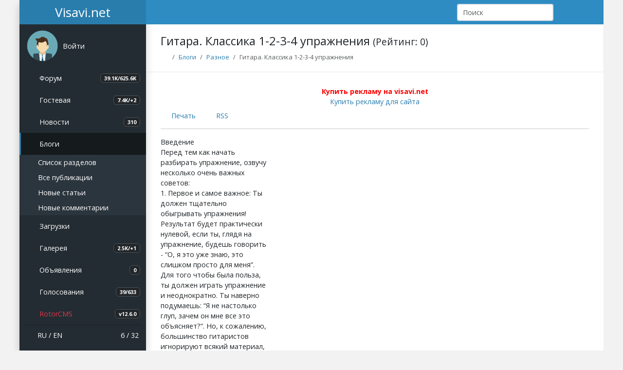

--- FILE ---
content_type: text/html; charset=utf-8
request_url: https://visavi.net/articles/432
body_size: 7106
content:
<!DOCTYPE html>
<html lang="ru" data-bs-theme="light">
<head>
    <meta charset="utf-8">
    <meta http-equiv="X-UA-Compatible" content="IE=edge">
    <meta name="viewport" content="width=device-width, initial-scale=1">
    <meta name="theme-color" content="#2e8cc2">
    <meta name="generator" content="Rotor 12.7.0">
    <meta name="description" content="Введение Перед тем как начать разбирать упражнение, озвучу несколько очень важных советов: 1. Первое и самое важное: Ты должен тщательно">
    <meta name="image" content="https://visavi.net/assets/img/images/icon.png">
    <title>Гитара. Классика 1-2-3-4 упражнения - Visavi.net</title>
    <link rel="canonical" href="https://visavi.net/articles/432-gitara-klassika-1-2-3-4-uprazneniia.html">
    <link rel="icon" href="/favicon.ico">
    <link rel="icon" type="image/svg+xml" href="/assets/img/images/icon.svg">
    <link rel="icon" type="image/png" href="/assets/img/images/icon.png" sizes="128x128">
    <link rel="apple-touch-icon" href="/assets/img/images/apple-touch-icon.png">
    <link href="https://visavi.net/news/rss" title="RSS News" type="application/rss+xml" rel="alternate">
    <link rel="preload" as="style" href="https://visavi.net/build/assets/app-Dqj6AAy6.css" /><link rel="stylesheet" href="https://visavi.net/build/assets/app-Dqj6AAy6.css" />        <!--@head--></head>
<body class="app">

<!-- Navbar-->
<header class="app-header">
    <a class="app-header__logo" href="/">Visavi.net</a>

    <!-- Sidebar toggle button-->
    <a class="app-icon icon-toggle" href="#" data-bs-toggle="sidebar" aria-label="Show Sidebar"></a>

    <!-- Navbar Right Menu-->
    <ul class="app-nav">
        <li class="app-search search-navbar">
            <form action="https://visavi.net/search" method="get">
                <input name="query" class="form-control app-search__input" type="search" placeholder="Поиск" minlength="3" maxlength="64" required>
                <button class="app-search__button"><i class="fa fa-search"></i></button>
            </form>
        </li>
        <!--@navbarStart-->        <li class="dropdown">
            <a href="#" class="app-nav__item" data-bs-toggle="dropdown" aria-expanded="false" data-bs-display="static">
                <i class="fa-regular fa-sun fa-lg" id="theme-icon-active"></i>
            </a>
            <ul class="dropdown-menu dropdown-menu-end" style="--bs-dropdown-min-width: 8rem;">
                <li>
                    <a type="button" class="dropdown-item" data-bs-theme-value="light">
                        <i class="fa-regular fa-sun fa-lg"></i>
                        Светлая
                    </a>
                </li>
                <li>
                    <a type="button" class="dropdown-item" data-bs-theme-value="dark">
                        <i class="fa-regular fa-moon fa-lg"></i>
                        Темная
                    </a>
                </li>
            </ul>
        </li>

        <!--Notification Menu-->
                    <li>
                <a class="app-nav__item" href="/login" aria-label="Авторизация">
                    <i class="fa-solid fa-right-to-bracket fa-lg"></i>
                </a>
            </li>
                <!--@navbarEnd-->    </ul>
</header>
<!-- Sidebar menu-->
<div class="app-sidebar__overlay" data-bs-toggle="sidebar"></div>
<aside class="app-sidebar">
    <ul class="app-menu user-menu">
        <li class="treeview">
                    <div class="app-menu__item" data-bs-toggle="treeview">
                <div class="app-sidebar__user-avatar">
                    <img class="avatar-default rounded-circle" src="/assets/img/images/avatar_guest.png" alt="">
                </div>
                <div class="app-menu__label">
                    <p class="app-sidebar__user-name">Войти</p>
                </div>
                <i class="treeview-indicator fa fa-angle-down"></i>
            </div>

            <ul class="treeview-menu">
                <!--@sidebarTreeviewGuestStart-->                <li>
                    <a class="treeview-item" href="/login?return=%2Farticles%2F432" rel="nofollow">
                        <i class="icon fas fa-sign-in-alt"></i>
                        Авторизация
                    </a>
                </li>
                <li>
                    <a class="treeview-item" href="/register" rel="nofollow">
                        <i class="icon far fa-user"></i>
                        Регистрация
                    </a>
                </li>
                <!--@sidebarTreeviewGuestEnd-->            </ul>
                </li>
    </ul>
    <ul class="app-menu">
        <!--@sidebarMenuStart-->        <li>
            <a class="app-menu__item" href="https://visavi.net/forums">
                <i class="app-menu__icon far fa-comment-alt"></i>
                <span class="app-menu__label">Форум</span>
                <span class="badge bg-sidebar">39.1K/625.6K</span>
            </a>
        </li>

        <li>
            <a class="app-menu__item" href="https://visavi.net/guestbook">
                <i class="app-menu__icon far fa-comment"></i>
                <span class="app-menu__label">Гостевая</span>
                <span class="badge bg-sidebar">7.4K/+2</span>
            </a>
        </li>

        <li>
            <a class="app-menu__item" href="https://visavi.net/news">
                <i class="app-menu__icon far fa-newspaper"></i>
                <span class="app-menu__label">Новости</span>
                <span class="badge bg-sidebar">310</span>
            </a>
        </li>

        <li class="treeview is-expanded">
            <a class="app-menu__item" href="#" data-bs-toggle="treeview">
                <i class="app-menu__icon far fa-sticky-note"></i>
                <span class="app-menu__label">Блоги</span>
                <i class="treeview-indicator fa fa-angle-down"></i>
            </a>
            <ul class="treeview-menu">
                <li><a class="treeview-item" href="https://visavi.net/blogs"><i class="icon fas fa-circle fa-xs"></i> Список разделов</a></li>
                <li><a class="treeview-item" href="https://visavi.net/blogs/main"><i class="icon fas fa-circle fa-xs"></i> Все публикации</a></li>
                <li><a class="treeview-item" href="https://visavi.net/articles"><i class="icon fas fa-circle fa-xs"></i> Новые статьи</a></li>
                <li><a class="treeview-item" href="https://visavi.net/articles/new/comments"><i class="icon fas fa-circle fa-xs"></i> Новые комментарии</a></li>
            </ul>
        </li>

        <li class="treeview">
            <a class="app-menu__item" href="#" data-bs-toggle="treeview">
                <i class="app-menu__icon fas fa-download"></i>
                <span class="app-menu__label">Загрузки</span>
                <i class="treeview-indicator fa fa-angle-down"></i>
            </a>
            <ul class="treeview-menu">
                <li><a class="treeview-item" href="https://visavi.net/loads"><i class="icon fas fa-circle fa-xs"></i> Список разделов</a></li>
                <li><a class="treeview-item" href="https://visavi.net/downs"><i class="icon fas fa-circle fa-xs"></i> Новые файлы</a></li>
                <li><a class="treeview-item" href="https://visavi.net/downs/comments"><i class="icon fas fa-circle fa-xs"></i> Новые комментарии</a></li>
            </ul>
        </li>

        <li>
            <a class="app-menu__item" href="https://visavi.net/photos">
                <i class="app-menu__icon far fa-image"></i>
                <span class="app-menu__label">Галерея</span>
                <span class="badge bg-sidebar">2.5K/+1</span>
            </a>
        </li>

        <li>
            <a class="app-menu__item" href="https://visavi.net/boards">
                <i class="app-menu__icon far fa-rectangle-list"></i>
                <span class="app-menu__label">Объявления</span>
                <span class="badge bg-sidebar">0</span>
            </a>
        </li>

        <li>
            <a class="app-menu__item" href="https://visavi.net/votes">
                <i class="app-menu__icon fas fa-square-poll-horizontal"></i>
                <span class="app-menu__label">Голосования</span>
                <span class="badge bg-sidebar">39/633</span>
            </a>
        </li>
        <!--@sidebarMenuEnd--><li>
        <a class="app-menu__item" href="/rotor">
            <i class="app-menu__icon fa-solid fa-gear"></i>
            <span class="app-menu__label text-danger">RotorCMS</span>
            <span class="badge bg-sidebar">v12.6.0</span>
        </a>
    </li>
    </ul>

    <ul class="app-menu app-sidebar__footer">
        <!--@sidebarFooterStart-->        <li class="app-search search-sidebar">
            <form action="https://visavi.net/search" method="get">
                <input name="query" class="form-control app-search__input" type="search" placeholder="Поиск" minlength="3"  maxlength="64" required>
                <button class="app-search__button"><i class="fa fa-search"></i></button>
            </form>
        </li>

        <li>
            <span class="float-end">
                    <a href="/online"><i class="fas fa-users"></i> 6 / 32</a><br>

            </span>

            <i class="fas fa-globe-americas"></i>
            <a href="/language/ru?return=%2Farticles%2F432">RU</a> /
            <a href="/language/en?return=%2Farticles%2F432">EN</a>
        </li>
        <!--@sidebarFooterEnd-->    </ul>
</aside>

<main class="app-content">
    <div class="app-title">
            
    <h1>Гитара. Классика 1-2-3-4 упражнения <small>(Рейтинг: <span>0</span>)</small></h1>
            <nav>
        <ol class="breadcrumb">
            <li class="breadcrumb-item"><a href="/"><i class="fas fa-home"></i></a></li>
            <li class="breadcrumb-item"><a href="https://visavi.net/blogs">Блоги</a></li>

                            <li class="breadcrumb-item"><a href="https://visavi.net/blogs/10">Разное</a></li>
            
            <li class="breadcrumb-item active">Гитара. Классика 1-2-3-4 упражнения</li>
        </ol>
    </nav>
        <!--@header-->    </div>

        
    <div class="mb-2">
            <div class="text-center">
    <b><a href="https://visavi.net/payments/advert" target="_blank"><span style="color:#ff0000">Купить рекламу на visavi.net</span></a></b>
</div>
            
            <div class="text-center">
    <a href="http://neoban.su/" target="_blank" rel="nofollow">Купить рекламу для сайта</a>

    </div>

    </div>

    <!--@contentStart-->        
    
    
    <i class="fas fa-print"></i> <a class="me-3" href="https://visavi.net/articles/432/print">Печать</a>
    <i class="fas fa-rss"></i> <a href="https://visavi.net/articles/432/rss">RSS</a>
    <hr>

    <div class="mb-3">
        <div class="section-message">
            Введение<br>
Перед тем как начать<br>
разбирать упражнение, озвучу<br>
несколько очень важных<br>
советов:<br>
1. Первое и самое важное: Ты<br>
должен тщательно<br>
обыгрывать упражнения!<br>
Результат будет практически<br>
нулевой, если ты, глядя на<br>
упражнение, будешь говорить<br>
- “О, я это уже знаю, это<br>
слишком просто для меня”.<br>
Для того чтобы была польза,<br>
ты должен играть упражнение<br>
и неоднократно. Ты наверно<br>
подумаешь: “Я не настолько<br>
глуп, зачем он мне все это<br>
объясняет?”. Но, к сожалению,<br>
большинство гитаристов<br>
игнорируют всякий материал,<br>
относящийся к упражнениям,<br>
поэтому ещё раз повторюсь:<br>
Практикуй эти упражнения.<br>
2. Играй под метроном. Тебе это<br>
покажется невероятным, но с<br>
метрономом эффективность<br>
упражнений действительно<br>
увеличивается на 200%!<br>
(Сначала я тоже в это не верил)<br>
3. Начинай играть на низкой<br>
скорости (например,<br>
четвертные ноты играй на<br>
скорости 60 bpm (ударов в<br>
минуту)).<br>
4. Следи за тем, чтобы играть<br>
чисто и равномерно. Не<br>
халтурь!<br>
5. Если на определённой<br>
скорости ты играешь<br>
упражнение четыре раза<br>
подряд без ошибок,<br>
увеличивай скорость на 5-10<br>
bpm.<br>
6. Продолжай таким образом,<br>
пока не достигнешь<br>
необходимого темпа.<br>
Эти 6 пунктов нужно<br>
соблюдать, если ты<br>
действительно хочешь стать<br>
хорошим гитаристом.<br>
Структура упражнения<br>
Вот, собственно говоря, и само<br>
упражнение. Это на самом<br>
деле стандартное упражнение<br>
- одна из самых эффективных<br>
тренировок для пальцев.<br>
Поэтому оно очень популярно<br>
среди прогрессивных<br>
гитаристов и очень часто<br>
встречается во всевозможных<br>
учебниках. Я называю его<br>
“1-2-3-4 упражнение”, по<br>
названию пальцев, которыми<br>
оно играется.<br>
Начинаем играть на шестой<br>
струне Ми (E). Извлекаем ноты<br>
последовательно, на первых<br>
четырех ладах, затем<br>
смещаемся на один лад право<br>
и т.д. Обязательно играй это<br>
упражнение всеми четырьмя<br>
пальцами. Последовательность<br>
пальцев следующая:<br>
Указательный – Средний –<br>
Безымянный – Мезинец<br>
(1-2-3-4) и так далее.<br>
Когда ты постепенно<br>
взбираешься вверх по грифу,<br>
следи за тем, чтобы твои<br>
пальцы (те, что уже отыграли)<br>
оставались прижатыми. Очень<br>
важно, чтобы твои пальцы не<br>
были в подвешенном<br>
состоянии. Так ты сможешь на<br>
порядок лучше нарастить<br>
скорость игры. Кроме того,<br>
если не поднимать пальцы, у<br>
тебя появится возможность<br>
сыграть Pull Off-ы (или<br>
сдергивания).<br>
Это упражнение мы играем до<br>
12-го лада. Оказавшись на нем,<br>
начинаем играть в обратном<br>
направлении до первого лада:<br>
Здесь противоположная<br>
последовательность пальцев:<br>
Мезинец - Безымянный -<br>
Средний - Указательный<br>
(4-3-2-1).<br>
При спуске по грифу,<br>
естественно, ты не оставляешь<br>
пальцы прижатыми, так как в<br>
противном случае всегда<br>
будет воспроизводиться<br>
первая прижатая нота.<br>
Когда ты проработал это<br>
упражнение на 6-ой струне,<br>
начинай его обыгрывать на 5-<br>
ой, желательно  без пауз.<br>
Таким образом, проигрываем<br>
это упражнение на всех<br>
струнах, пока не дойдем по<br>
первого лада первой струны<br>
Ми.<br>
Краткий вывод:<br>
Начинаем играть на первом<br>
ладу шестой струны<br>
Последовательно<br>
проигрываем каждый лад,<br>
смещаясь после сыгранных<br>
четырех нот на один лад.<br>
Таким образом, доходим до<br>
12-го лада. Аппликатура<br>
пальцев при этом (1-2-3-4)<br>
В обратном порядке<br>
возвращаемся к первому<br>
ладу. Аппликатура: (4-3-2-1)<br>
Повторяем эти шаги для<br>
каждой из шести струн до тех<br>
пор, пока не дойдем до<br>
первого лада первой струны<br>
Указания<br>
Очень важно играть это<br>
упражнение переменным<br>
штрихом. Это значит, что ты<br>
бьешь медиатором по струне<br>
не только сверху, а<br>
последовательно чередуешь<br>
удары сверху (Downstrokes –<br>
анг.) и удары снузу (Upstrokes<br>
– анг.). И у тебя со временем<br>
привьется навык обыгрывания<br>
каждой струны попеременно<br>
сверху и снизу. С помощью<br>
переменного штриха можно<br>
сыграть в два раза быстрее,<br>
чем штрихом сверху.<br>
Обращай внимание на то,<br>
чтобы переменный штрих не<br>
выходил из под контроля<br>
руки, и игрался запястьем. Как<br>
правило, при первых<br>
попытках многие гитаристы<br>
бьют по струнам, двигая всей<br>
рукой – однако это ни в коем<br>
случае недопустимо: это ведет<br>
к невозможности контроля<br>
своей игры, случайным<br>
задеваниям струн, из-за<br>
которых невозможна чистая<br>
игра.<br>
Выполняя эти упражнения, у<br>
тебя постоянно начнет<br>
увеличиваться сила запястья<br>
твоей ударной руки. Время,<br>
потраченное на упражнения,<br>
окупится с лихвой, когда ты<br>
начнешь звучать так же четко,<br>
как Paul Gilbert во время своих<br>
быстрых пассажей.  Если ты<br>
понаблюдаешь за хорошими<br>
гитаристами вживую или на<br>
YouTube, увидишь, что никто<br>
из них не бьет по струнам всей<br>
рукой.<br>
Если ты испытываешь<br>
трудности в игре при<br>
увеличении скорости, можешь<br>
делать небольшие паузы<br>
между нотами – в таком<br>
случае руки будут не так<br>
сильно уставать. Очень важно,<br>
поставить перед собой цель<br>
играть это упражнение<br>
непрерывно и равномерно.<br>
Только в таком случае оно<br>
будет считаться освоенным.<br>
1-2-3-4-упражнение<br>
хорошо для:<br>
Переменного штриха<br>
Отработки скоростных<br>
штрихов<br>
Синхронизации левой и<br>
правой руки<br>
Выносливости<br>
Мышц пальцев и запястья<br>
Я желаю тебе получить<br>
огромное удовольствие от<br>
первого упражнения для<br>
пальцев!
        </div>

        Добавил: <a class="section-author fw-bold" href="/users/arthur2" data-login="@arthur2">Артур</a>
        <small class="section-date text-muted fst-italic">30.06.2012 / 00:01</small><br>

        <div class="my-3 fst-italic">
            <i class="fa fa-tag"></i>
                            <a href="https://visavi.net/blogs/tags/%D0%B3%D0%B8%D1%82%D0%B0%D1%80%D0%B0">гитара</a> 
                    </div>

        <div class="js-rating">Рейтинг:
                        <b><span>0</span></b>
                    </div>

        <i class="fa fa-eye"></i> Просмотры: 1455<br>
        <i class="fa fa-comment"></i> <a href="https://visavi.net/articles/432/comments">Комментарии</a> <span class="badge bg-adaptive">0</span>
    </div>
    <!--@contentEnd-->        <div class="text-center my-1">
    
</div>
</main>

<!-- Footer -->
<div class="app-footer">
    <footer class="row py-3 border-top">
        <!--@footerStart-->        <div class="col-sm">
            <h5>Полезная информация</h5>
            <ul class="nav flex-column">
                <li class="nav-item mb-2"><a href="/pages">Полезная информация</a></li>
                <li class="nav-item mb-2"><a href="/files/docs">Документация Rotor</a></li>
                <!--@footerColumnStart--><li class="nav-item mb-2"><a href="/files">Мастерская</a></li>
            </ul>
        </div>

        <div class="col-sm">
            <h5>Пользователи</h5>
            <ul class="nav flex-column">
                <li class="nav-item mb-2"><a href="/users">Пользователи</a> <span class="badge bg-adaptive">15740</span></li>
                <li class="nav-item mb-2"><a href="https://visavi.net/offers">Предложения / Проблемы</a> <span class="badge bg-adaptive">187/13</span></li>
                <!--@footerColumnMiddle-->            </ul>
        </div>

        <div class="col-sm">
            <h5>Обратная связь</h5>
            <ul class="nav flex-column">
                <li class="nav-item mb-2"><a href="/mails">Обратная связь</a></li>
                <li class="nav-item mb-2"><a href="/search">Поиск по сайту</a></li>
                <!--@footerColumnEnd--><li class="nav-item mb-2"><a class="text-danger" href="/pages/reklama">Рекламодателям</a></li>
            </ul>
        </div>

        <div class="col-12 py-3">
                <a href="/counters"><img src="/uploads/counters/counter.png?202512280029" alt="counter"></a><br>


            <div class="float-end">
                <a target="_blank" href="https://telegram.me/visavinet"><i class="fab fa-telegram fa-2x" style="color: #0088cc"></i></a>
                <a target="_blank" href="https://vk.com/visavinet"><i class="fab fa-vk fa-2x" style="color: #45668e"></i></a>
                <a target="_blank" href="https://www.facebook.com/groups/visavinet"><i class="fab fa-facebook-square fa-2x" style="color: #3b5998"></i></a>
            </div>

            <div class="text-muted">© Copyright 2005-2025 Visavi.net</div>
        </div>
        <!--@footerEnd-->    </footer>

        
</div>
<link rel="modulepreload" as="script" href="https://visavi.net/build/assets/app-DZoBd9k2.js" /><link rel="modulepreload" as="script" href="https://visavi.net/build/assets/jquery-DL7TWxu4.js" /><link rel="modulepreload" as="script" href="https://visavi.net/build/assets/main-BCC1Msny.js" /><script type="module" src="https://visavi.net/build/assets/app-DZoBd9k2.js"></script><!--@footer--><!-- Yandex.Metrika counter -->
<script type="text/javascript" async defer>(function(m,e,t,r,i,k,a){m[i]=m[i]||function(){(m[i].a=m[i].a||[]).push(arguments)}; m[i].l=1*new Date();k=e.createElement(t),a=e.getElementsByTagName(t)[0],k.async=1,k.src=r,a.parentNode.insertBefore(k,a)}) (window, document, "script", "https://mc.yandex.ru/metrika/tag.js", "ym"); ym(12957205, "init", { clickmap:true, trackLinks:true, accurateTrackBounce:true, webvisor:true});</script>
<noscript><div><img src="https://mc.yandex.ru/watch/12957205" style="position:absolute; left:-9999px;" alt="" /></div></noscript>
<!-- /Yandex.Metrika counter -->
<div class="scrollup"></div>
</body>
</html>


--- FILE ---
content_type: application/javascript; charset=utf-8
request_url: https://visavi.net/build/assets/app-DZoBd9k2.js
body_size: 328
content:
import"./jquery-DL7TWxu4.js";import{b as a,t,H as s,T as o}from"./main-BCC1Msny.js";$(document).ready(function(){var e=$(".app-menu");$('[data-bs-toggle="sidebar"]').click(function(){return $(".app").toggleClass("sidenav-toggled"),!1}),$('[data-bs-toggle="treeview"]').click(function(){return $(this).parent().hasClass("is-expanded")||e.find('[data-bs-toggle="treeview"]').parent().removeClass("is-expanded"),$(this).parent().toggleClass("is-expanded"),!1})});window.bootbox=a;window.toastr=t;window.fancybox=s;window.tags=o;


--- FILE ---
content_type: application/javascript; charset=utf-8
request_url: https://visavi.net/build/assets/main-BCC1Msny.js
body_size: 97640
content:
import{r as ss,g as Go}from"./jquery-DL7TWxu4.js";var vi={exports:{}},As;function Fa(){return As||(As=1,(function(t,e){(function(n,i,s){typeof Meteor>"u"?t.exports=n(ss()):n(i||s)})(function(n){var i=function(l,f,p){var h={invalid:[],getCaret:function(){try{var u,y=0,E=l.get(0),I=document.selection,M=E.selectionStart;return I&&navigator.appVersion.indexOf("MSIE 10")===-1?(u=I.createRange(),u.moveStart("character",-h.val().length),y=u.text.length):(M||M==="0")&&(y=M),y}catch{}},setCaret:function(u){try{if(l.is(":focus")){var y,E=l.get(0);E.setSelectionRange?E.setSelectionRange(u,u):(y=E.createTextRange(),y.collapse(!0),y.moveEnd("character",u),y.moveStart("character",u),y.select())}}catch{}},events:function(){l.on("keydown.mask",function(u){l.data("mask-keycode",u.keyCode||u.which),l.data("mask-previus-value",l.val()),l.data("mask-previus-caret-pos",h.getCaret()),h.maskDigitPosMapOld=h.maskDigitPosMap}).on(n.jMaskGlobals.useInput?"input.mask":"keyup.mask",h.behaviour).on("paste.mask drop.mask",function(){setTimeout(function(){l.keydown().keyup()},100)}).on("change.mask",function(){l.data("changed",!0)}).on("blur.mask",function(){d!==h.val()&&!l.data("changed")&&l.trigger("change"),l.data("changed",!1)}).on("blur.mask",function(){d=h.val()}).on("focus.mask",function(u){p.selectOnFocus===!0&&n(u.target).select()}).on("focusout.mask",function(){p.clearIfNotMatch&&!b.test(h.val())&&h.val("")})},getRegexMask:function(){for(var u=[],y,E,I,M,A,T,W=0;W<f.length;W++)y=g.translation[f.charAt(W)],y?(E=y.pattern.toString().replace(/.{1}$|^.{1}/g,""),I=y.optional,M=y.recursive,M?(u.push(f.charAt(W)),A={digit:f.charAt(W),pattern:E}):u.push(!I&&!M?E:E+"?")):u.push(f.charAt(W).replace(/[-\/\\^$*+?.()|[\]{}]/g,"\\$&"));return T=u.join(""),A&&(T=T.replace(new RegExp("("+A.digit+"(.*"+A.digit+")?)"),"($1)?").replace(new RegExp(A.digit,"g"),A.pattern)),new RegExp(T)},destroyEvents:function(){l.off(["input","keydown","keyup","paste","drop","blur","focusout",""].join(".mask "))},val:function(u){var y=l.is("input"),E=y?"val":"text",I;return arguments.length>0?(l[E]()!==u&&l[E](u),I=l):I=l[E](),I},calculateCaretPosition:function(u){var y=h.getMasked(),E=h.getCaret();if(u!==y){var I=l.data("mask-previus-caret-pos")||0,M=y.length,A=u.length,T=0,W=0,V=0,Q=0,S=0;for(S=E;S<M&&h.maskDigitPosMap[S];S++)W++;for(S=E-1;S>=0&&h.maskDigitPosMap[S];S--)T++;for(S=E-1;S>=0;S--)h.maskDigitPosMap[S]&&V++;for(S=I-1;S>=0;S--)h.maskDigitPosMapOld[S]&&Q++;if(E>A)E=M*10;else if(I>=E&&I!==A){if(!h.maskDigitPosMapOld[E]){var a=E;E-=Q-V,E-=T,h.maskDigitPosMap[E]&&(E=a)}}else E>I&&(E+=V-Q,E+=W)}return E},behaviour:function(u){u=u||window.event,h.invalid=[];var y=l.data("mask-keycode");if(n.inArray(y,g.byPassKeys)===-1){var E=h.getMasked(),I=h.getCaret(),M=l.data("mask-previus-value")||"";return setTimeout(function(){h.setCaret(h.calculateCaretPosition(M))},n.jMaskGlobals.keyStrokeCompensation),h.val(E),h.setCaret(I),h.callbacks(u)}},getMasked:function(u,y){var E=[],I=y===void 0?h.val():y+"",M=0,A=f.length,T=0,W=I.length,V=1,Q="push",S=-1,a=0,w=[],O,m;p.reverse?(Q="unshift",V=-1,O=0,M=A-1,T=W-1,m=function(){return M>-1&&T>-1}):(O=A-1,m=function(){return M<A&&T<W});for(var v;m();){var R=f.charAt(M),j=I.charAt(T),F=g.translation[R];F?(j.match(F.pattern)?(E[Q](j),F.recursive&&(S===-1?S=M:M===O&&M!==S&&(M=S-V),O===S&&(M-=V)),M+=V):j===v?(a--,v=void 0):F.optional?(M+=V,T-=V):F.fallback?(E[Q](F.fallback),M+=V,T-=V):h.invalid.push({p:T,v:j,e:F.pattern}),T+=V):(u||E[Q](R),j===R?(w.push(T),T+=V):(v=R,w.push(T+a),a++),M+=V)}var C=f.charAt(O);A===W+1&&!g.translation[C]&&E.push(C);var P=E.join("");return h.mapMaskdigitPositions(P,w,W),P},mapMaskdigitPositions:function(u,y,E){var I=p.reverse?u.length-E:0;h.maskDigitPosMap={};for(var M=0;M<y.length;M++)h.maskDigitPosMap[y[M]+I]=1},callbacks:function(u){var y=h.val(),E=y!==d,I=[y,u,l,p],M=function(A,T,W){typeof p[A]=="function"&&T&&p[A].apply(this,W)};M("onChange",E===!0,I),M("onKeyPress",E===!0,I),M("onComplete",y.length===f.length,I),M("onInvalid",h.invalid.length>0,[y,u,l,h.invalid,p])}};l=n(l);var g=this,d=h.val(),b;f=typeof f=="function"?f(h.val(),void 0,l,p):f,g.mask=f,g.options=p,g.remove=function(){var u=h.getCaret();return g.options.placeholder&&l.removeAttr("placeholder"),l.data("mask-maxlength")&&l.removeAttr("maxlength"),h.destroyEvents(),h.val(g.getCleanVal()),h.setCaret(u),l},g.getCleanVal=function(){return h.getMasked(!0)},g.getMaskedVal=function(u){return h.getMasked(!1,u)},g.init=function(u){if(u=u||!1,p=p||{},g.clearIfNotMatch=n.jMaskGlobals.clearIfNotMatch,g.byPassKeys=n.jMaskGlobals.byPassKeys,g.translation=n.extend({},n.jMaskGlobals.translation,p.translation),g=n.extend(!0,{},g,p),b=h.getRegexMask(),u)h.events(),h.val(h.getMasked());else{p.placeholder&&l.attr("placeholder",p.placeholder),l.data("mask")&&l.attr("autocomplete","off");for(var y=0,E=!0;y<f.length;y++){var I=g.translation[f.charAt(y)];if(I&&I.recursive){E=!1;break}}E&&l.attr("maxlength",f.length).data("mask-maxlength",!0),h.destroyEvents(),h.events();var M=h.getCaret();h.val(h.getMasked()),h.setCaret(M)}},g.init(!l.is("input"))};n.maskWatchers={};var s=function(){var l=n(this),f={},p="data-mask-",h=l.attr("data-mask");if(l.attr(p+"reverse")&&(f.reverse=!0),l.attr(p+"clearifnotmatch")&&(f.clearIfNotMatch=!0),l.attr(p+"selectonfocus")==="true"&&(f.selectOnFocus=!0),o(l,h,f))return l.data("mask",new i(this,h,f))},o=function(l,f,p){p=p||{};var h=n(l).data("mask"),g=JSON.stringify,d=n(l).val()||n(l).text();try{return typeof f=="function"&&(f=f(d)),typeof h!="object"||g(h.options)!==g(p)||h.mask!==f}catch{}},r=function(l){var f=document.createElement("div"),p;return l="on"+l,p=l in f,p||(f.setAttribute(l,"return;"),p=typeof f[l]=="function"),f=null,p};n.fn.mask=function(l,f){f=f||{};var p=this.selector,h=n.jMaskGlobals,g=h.watchInterval,d=f.watchInputs||h.watchInputs,b=function(){if(o(this,l,f))return n(this).data("mask",new i(this,l,f))};return n(this).each(b),p&&p!==""&&d&&(clearInterval(n.maskWatchers[p]),n.maskWatchers[p]=setInterval(function(){n(document).find(p).each(b)},g)),this},n.fn.masked=function(l){return this.data("mask").getMaskedVal(l)},n.fn.unmask=function(){return clearInterval(n.maskWatchers[this.selector]),delete n.maskWatchers[this.selector],this.each(function(){var l=n(this).data("mask");l&&l.remove().removeData("mask")})},n.fn.cleanVal=function(){return this.data("mask").getCleanVal()},n.applyDataMask=function(l){l=l||n.jMaskGlobals.maskElements;var f=l instanceof n?l:n(l);f.filter(n.jMaskGlobals.dataMaskAttr).each(s)};var c={maskElements:"input,td,span,div",dataMaskAttr:"*[data-mask]",dataMask:!0,watchInterval:300,watchInputs:!0,keyStrokeCompensation:10,useInput:!/Chrome\/[2-4][0-9]|SamsungBrowser/.test(window.navigator.userAgent)&&r("input"),watchDataMask:!1,byPassKeys:[9,16,17,18,36,37,38,39,40,91],translation:{0:{pattern:/\d/},9:{pattern:/\d/,optional:!0},"#":{pattern:/\d/,recursive:!0},A:{pattern:/[a-zA-Z0-9]/},S:{pattern:/[a-zA-Z]/}}};n.jMaskGlobals=n.jMaskGlobals||{},c=n.jMaskGlobals=n.extend(!0,{},c,n.jMaskGlobals),c.dataMask&&n.applyDataMask(),setInterval(function(){n.jMaskGlobals.watchDataMask&&n.applyDataMask()},c.watchInterval)},window.jQuery,window.Zepto)})(vi)),vi.exports}Fa();var Be="top",Ge="bottom",Xe="right",Ue="left",ci="auto",pn=[Be,Ge,Xe,Ue],Vt="start",on="end",Xo="clippingParents",os="viewport",Xt="popper",Zo="reference",Bi=pn.reduce(function(t,e){return t.concat([e+"-"+Vt,e+"-"+on])},[]),rs=[].concat(pn,[ci]).reduce(function(t,e){return t.concat([e,e+"-"+Vt,e+"-"+on])},[]),Qo="beforeRead",Jo="read",er="afterRead",tr="beforeMain",nr="main",ir="afterMain",sr="beforeWrite",or="write",rr="afterWrite",ar=[Qo,Jo,er,tr,nr,ir,sr,or,rr];function ht(t){return t?(t.nodeName||"").toLowerCase():null}function Ze(t){if(t==null)return window;if(t.toString()!=="[object Window]"){var e=t.ownerDocument;return e&&e.defaultView||window}return t}function Ft(t){var e=Ze(t).Element;return t instanceof e||t instanceof Element}function et(t){var e=Ze(t).HTMLElement;return t instanceof e||t instanceof HTMLElement}function as(t){if(typeof ShadowRoot>"u")return!1;var e=Ze(t).ShadowRoot;return t instanceof e||t instanceof ShadowRoot}function za(t){var e=t.state;Object.keys(e.elements).forEach(function(n){var i=e.styles[n]||{},s=e.attributes[n]||{},o=e.elements[n];!et(o)||!ht(o)||(Object.assign(o.style,i),Object.keys(s).forEach(function(r){var c=s[r];c===!1?o.removeAttribute(r):o.setAttribute(r,c===!0?"":c)}))})}function Ba(t){var e=t.state,n={popper:{position:e.options.strategy,left:"0",top:"0",margin:"0"},arrow:{position:"absolute"},reference:{}};return Object.assign(e.elements.popper.style,n.popper),e.styles=n,e.elements.arrow&&Object.assign(e.elements.arrow.style,n.arrow),function(){Object.keys(e.elements).forEach(function(i){var s=e.elements[i],o=e.attributes[i]||{},r=Object.keys(e.styles.hasOwnProperty(i)?e.styles[i]:n[i]),c=r.reduce(function(l,f){return l[f]="",l},{});!et(s)||!ht(s)||(Object.assign(s.style,c),Object.keys(o).forEach(function(l){s.removeAttribute(l)}))})}}const ls={name:"applyStyles",enabled:!0,phase:"write",fn:za,effect:Ba,requires:["computeStyles"]};function dt(t){return t.split("-")[0]}var Ht=Math.max,ei=Math.min,rn=Math.round;function Ui(){var t=navigator.userAgentData;return t!=null&&t.brands&&Array.isArray(t.brands)?t.brands.map(function(e){return e.brand+"/"+e.version}).join(" "):navigator.userAgent}function lr(){return!/^((?!chrome|android).)*safari/i.test(Ui())}function an(t,e,n){e===void 0&&(e=!1),n===void 0&&(n=!1);var i=t.getBoundingClientRect(),s=1,o=1;e&&et(t)&&(s=t.offsetWidth>0&&rn(i.width)/t.offsetWidth||1,o=t.offsetHeight>0&&rn(i.height)/t.offsetHeight||1);var r=Ft(t)?Ze(t):window,c=r.visualViewport,l=!lr()&&n,f=(i.left+(l&&c?c.offsetLeft:0))/s,p=(i.top+(l&&c?c.offsetTop:0))/o,h=i.width/s,g=i.height/o;return{width:h,height:g,top:p,right:f+h,bottom:p+g,left:f,x:f,y:p}}function cs(t){var e=an(t),n=t.offsetWidth,i=t.offsetHeight;return Math.abs(e.width-n)<=1&&(n=e.width),Math.abs(e.height-i)<=1&&(i=e.height),{x:t.offsetLeft,y:t.offsetTop,width:n,height:i}}function cr(t,e){var n=e.getRootNode&&e.getRootNode();if(t.contains(e))return!0;if(n&&as(n)){var i=e;do{if(i&&t.isSameNode(i))return!0;i=i.parentNode||i.host}while(i)}return!1}function bt(t){return Ze(t).getComputedStyle(t)}function Ua(t){return["table","td","th"].indexOf(ht(t))>=0}function Lt(t){return((Ft(t)?t.ownerDocument:t.document)||window.document).documentElement}function ui(t){return ht(t)==="html"?t:t.assignedSlot||t.parentNode||(as(t)?t.host:null)||Lt(t)}function Cs(t){return!et(t)||bt(t).position==="fixed"?null:t.offsetParent}function qa(t){var e=/firefox/i.test(Ui()),n=/Trident/i.test(Ui());if(n&&et(t)){var i=bt(t);if(i.position==="fixed")return null}var s=ui(t);for(as(s)&&(s=s.host);et(s)&&["html","body"].indexOf(ht(s))<0;){var o=bt(s);if(o.transform!=="none"||o.perspective!=="none"||o.contain==="paint"||["transform","perspective"].indexOf(o.willChange)!==-1||e&&o.willChange==="filter"||e&&o.filter&&o.filter!=="none")return s;s=s.parentNode}return null}function Ln(t){for(var e=Ze(t),n=Cs(t);n&&Ua(n)&&bt(n).position==="static";)n=Cs(n);return n&&(ht(n)==="html"||ht(n)==="body"&&bt(n).position==="static")?e:n||qa(t)||e}function us(t){return["top","bottom"].indexOf(t)>=0?"x":"y"}function Sn(t,e,n){return Ht(t,ei(e,n))}function Ya(t,e,n){var i=Sn(t,e,n);return i>n?n:i}function ur(){return{top:0,right:0,bottom:0,left:0}}function dr(t){return Object.assign({},ur(),t)}function fr(t,e){return e.reduce(function(n,i){return n[i]=t,n},{})}var Ka=function(e,n){return e=typeof e=="function"?e(Object.assign({},n.rects,{placement:n.placement})):e,dr(typeof e!="number"?e:fr(e,pn))};function Ga(t){var e,n=t.state,i=t.name,s=t.options,o=n.elements.arrow,r=n.modifiersData.popperOffsets,c=dt(n.placement),l=us(c),f=[Ue,Xe].indexOf(c)>=0,p=f?"height":"width";if(!(!o||!r)){var h=Ka(s.padding,n),g=cs(o),d=l==="y"?Be:Ue,b=l==="y"?Ge:Xe,u=n.rects.reference[p]+n.rects.reference[l]-r[l]-n.rects.popper[p],y=r[l]-n.rects.reference[l],E=Ln(o),I=E?l==="y"?E.clientHeight||0:E.clientWidth||0:0,M=u/2-y/2,A=h[d],T=I-g[p]-h[b],W=I/2-g[p]/2+M,V=Sn(A,W,T),Q=l;n.modifiersData[i]=(e={},e[Q]=V,e.centerOffset=V-W,e)}}function Xa(t){var e=t.state,n=t.options,i=n.element,s=i===void 0?"[data-popper-arrow]":i;s!=null&&(typeof s=="string"&&(s=e.elements.popper.querySelector(s),!s)||cr(e.elements.popper,s)&&(e.elements.arrow=s))}const hr={name:"arrow",enabled:!0,phase:"main",fn:Ga,effect:Xa,requires:["popperOffsets"],requiresIfExists:["preventOverflow"]};function ln(t){return t.split("-")[1]}var Za={top:"auto",right:"auto",bottom:"auto",left:"auto"};function Qa(t,e){var n=t.x,i=t.y,s=e.devicePixelRatio||1;return{x:rn(n*s)/s||0,y:rn(i*s)/s||0}}function Os(t){var e,n=t.popper,i=t.popperRect,s=t.placement,o=t.variation,r=t.offsets,c=t.position,l=t.gpuAcceleration,f=t.adaptive,p=t.roundOffsets,h=t.isFixed,g=r.x,d=g===void 0?0:g,b=r.y,u=b===void 0?0:b,y=typeof p=="function"?p({x:d,y:u}):{x:d,y:u};d=y.x,u=y.y;var E=r.hasOwnProperty("x"),I=r.hasOwnProperty("y"),M=Ue,A=Be,T=window;if(f){var W=Ln(n),V="clientHeight",Q="clientWidth";if(W===Ze(n)&&(W=Lt(n),bt(W).position!=="static"&&c==="absolute"&&(V="scrollHeight",Q="scrollWidth")),W=W,s===Be||(s===Ue||s===Xe)&&o===on){A=Ge;var S=h&&W===T&&T.visualViewport?T.visualViewport.height:W[V];u-=S-i.height,u*=l?1:-1}if(s===Ue||(s===Be||s===Ge)&&o===on){M=Xe;var a=h&&W===T&&T.visualViewport?T.visualViewport.width:W[Q];d-=a-i.width,d*=l?1:-1}}var w=Object.assign({position:c},f&&Za),O=p===!0?Qa({x:d,y:u},Ze(n)):{x:d,y:u};if(d=O.x,u=O.y,l){var m;return Object.assign({},w,(m={},m[A]=I?"0":"",m[M]=E?"0":"",m.transform=(T.devicePixelRatio||1)<=1?"translate("+d+"px, "+u+"px)":"translate3d("+d+"px, "+u+"px, 0)",m))}return Object.assign({},w,(e={},e[A]=I?u+"px":"",e[M]=E?d+"px":"",e.transform="",e))}function Ja(t){var e=t.state,n=t.options,i=n.gpuAcceleration,s=i===void 0?!0:i,o=n.adaptive,r=o===void 0?!0:o,c=n.roundOffsets,l=c===void 0?!0:c,f={placement:dt(e.placement),variation:ln(e.placement),popper:e.elements.popper,popperRect:e.rects.popper,gpuAcceleration:s,isFixed:e.options.strategy==="fixed"};e.modifiersData.popperOffsets!=null&&(e.styles.popper=Object.assign({},e.styles.popper,Os(Object.assign({},f,{offsets:e.modifiersData.popperOffsets,position:e.options.strategy,adaptive:r,roundOffsets:l})))),e.modifiersData.arrow!=null&&(e.styles.arrow=Object.assign({},e.styles.arrow,Os(Object.assign({},f,{offsets:e.modifiersData.arrow,position:"absolute",adaptive:!1,roundOffsets:l})))),e.attributes.popper=Object.assign({},e.attributes.popper,{"data-popper-placement":e.placement})}const ds={name:"computeStyles",enabled:!0,phase:"beforeWrite",fn:Ja,data:{}};var Dn={passive:!0};function el(t){var e=t.state,n=t.instance,i=t.options,s=i.scroll,o=s===void 0?!0:s,r=i.resize,c=r===void 0?!0:r,l=Ze(e.elements.popper),f=[].concat(e.scrollParents.reference,e.scrollParents.popper);return o&&f.forEach(function(p){p.addEventListener("scroll",n.update,Dn)}),c&&l.addEventListener("resize",n.update,Dn),function(){o&&f.forEach(function(p){p.removeEventListener("scroll",n.update,Dn)}),c&&l.removeEventListener("resize",n.update,Dn)}}const fs={name:"eventListeners",enabled:!0,phase:"write",fn:function(){},effect:el,data:{}};var tl={left:"right",right:"left",bottom:"top",top:"bottom"};function Xn(t){return t.replace(/left|right|bottom|top/g,function(e){return tl[e]})}var nl={start:"end",end:"start"};function ks(t){return t.replace(/start|end/g,function(e){return nl[e]})}function hs(t){var e=Ze(t),n=e.pageXOffset,i=e.pageYOffset;return{scrollLeft:n,scrollTop:i}}function ps(t){return an(Lt(t)).left+hs(t).scrollLeft}function il(t,e){var n=Ze(t),i=Lt(t),s=n.visualViewport,o=i.clientWidth,r=i.clientHeight,c=0,l=0;if(s){o=s.width,r=s.height;var f=lr();(f||!f&&e==="fixed")&&(c=s.offsetLeft,l=s.offsetTop)}return{width:o,height:r,x:c+ps(t),y:l}}function sl(t){var e,n=Lt(t),i=hs(t),s=(e=t.ownerDocument)==null?void 0:e.body,o=Ht(n.scrollWidth,n.clientWidth,s?s.scrollWidth:0,s?s.clientWidth:0),r=Ht(n.scrollHeight,n.clientHeight,s?s.scrollHeight:0,s?s.clientHeight:0),c=-i.scrollLeft+ps(t),l=-i.scrollTop;return bt(s||n).direction==="rtl"&&(c+=Ht(n.clientWidth,s?s.clientWidth:0)-o),{width:o,height:r,x:c,y:l}}function ms(t){var e=bt(t),n=e.overflow,i=e.overflowX,s=e.overflowY;return/auto|scroll|overlay|hidden/.test(n+s+i)}function pr(t){return["html","body","#document"].indexOf(ht(t))>=0?t.ownerDocument.body:et(t)&&ms(t)?t:pr(ui(t))}function An(t,e){var n;e===void 0&&(e=[]);var i=pr(t),s=i===((n=t.ownerDocument)==null?void 0:n.body),o=Ze(i),r=s?[o].concat(o.visualViewport||[],ms(i)?i:[]):i,c=e.concat(r);return s?c:c.concat(An(ui(r)))}function qi(t){return Object.assign({},t,{left:t.x,top:t.y,right:t.x+t.width,bottom:t.y+t.height})}function ol(t,e){var n=an(t,!1,e==="fixed");return n.top=n.top+t.clientTop,n.left=n.left+t.clientLeft,n.bottom=n.top+t.clientHeight,n.right=n.left+t.clientWidth,n.width=t.clientWidth,n.height=t.clientHeight,n.x=n.left,n.y=n.top,n}function Ls(t,e,n){return e===os?qi(il(t,n)):Ft(e)?ol(e,n):qi(sl(Lt(t)))}function rl(t){var e=An(ui(t)),n=["absolute","fixed"].indexOf(bt(t).position)>=0,i=n&&et(t)?Ln(t):t;return Ft(i)?e.filter(function(s){return Ft(s)&&cr(s,i)&&ht(s)!=="body"}):[]}function al(t,e,n,i){var s=e==="clippingParents"?rl(t):[].concat(e),o=[].concat(s,[n]),r=o[0],c=o.reduce(function(l,f){var p=Ls(t,f,i);return l.top=Ht(p.top,l.top),l.right=ei(p.right,l.right),l.bottom=ei(p.bottom,l.bottom),l.left=Ht(p.left,l.left),l},Ls(t,r,i));return c.width=c.right-c.left,c.height=c.bottom-c.top,c.x=c.left,c.y=c.top,c}function mr(t){var e=t.reference,n=t.element,i=t.placement,s=i?dt(i):null,o=i?ln(i):null,r=e.x+e.width/2-n.width/2,c=e.y+e.height/2-n.height/2,l;switch(s){case Be:l={x:r,y:e.y-n.height};break;case Ge:l={x:r,y:e.y+e.height};break;case Xe:l={x:e.x+e.width,y:c};break;case Ue:l={x:e.x-n.width,y:c};break;default:l={x:e.x,y:e.y}}var f=s?us(s):null;if(f!=null){var p=f==="y"?"height":"width";switch(o){case Vt:l[f]=l[f]-(e[p]/2-n[p]/2);break;case on:l[f]=l[f]+(e[p]/2-n[p]/2);break}}return l}function cn(t,e){e===void 0&&(e={});var n=e,i=n.placement,s=i===void 0?t.placement:i,o=n.strategy,r=o===void 0?t.strategy:o,c=n.boundary,l=c===void 0?Xo:c,f=n.rootBoundary,p=f===void 0?os:f,h=n.elementContext,g=h===void 0?Xt:h,d=n.altBoundary,b=d===void 0?!1:d,u=n.padding,y=u===void 0?0:u,E=dr(typeof y!="number"?y:fr(y,pn)),I=g===Xt?Zo:Xt,M=t.rects.popper,A=t.elements[b?I:g],T=al(Ft(A)?A:A.contextElement||Lt(t.elements.popper),l,p,r),W=an(t.elements.reference),V=mr({reference:W,element:M,placement:s}),Q=qi(Object.assign({},M,V)),S=g===Xt?Q:W,a={top:T.top-S.top+E.top,bottom:S.bottom-T.bottom+E.bottom,left:T.left-S.left+E.left,right:S.right-T.right+E.right},w=t.modifiersData.offset;if(g===Xt&&w){var O=w[s];Object.keys(a).forEach(function(m){var v=[Xe,Ge].indexOf(m)>=0?1:-1,R=[Be,Ge].indexOf(m)>=0?"y":"x";a[m]+=O[R]*v})}return a}function ll(t,e){e===void 0&&(e={});var n=e,i=n.placement,s=n.boundary,o=n.rootBoundary,r=n.padding,c=n.flipVariations,l=n.allowedAutoPlacements,f=l===void 0?rs:l,p=ln(i),h=p?c?Bi:Bi.filter(function(b){return ln(b)===p}):pn,g=h.filter(function(b){return f.indexOf(b)>=0});g.length===0&&(g=h);var d=g.reduce(function(b,u){return b[u]=cn(t,{placement:u,boundary:s,rootBoundary:o,padding:r})[dt(u)],b},{});return Object.keys(d).sort(function(b,u){return d[b]-d[u]})}function cl(t){if(dt(t)===ci)return[];var e=Xn(t);return[ks(t),e,ks(e)]}function ul(t){var e=t.state,n=t.options,i=t.name;if(!e.modifiersData[i]._skip){for(var s=n.mainAxis,o=s===void 0?!0:s,r=n.altAxis,c=r===void 0?!0:r,l=n.fallbackPlacements,f=n.padding,p=n.boundary,h=n.rootBoundary,g=n.altBoundary,d=n.flipVariations,b=d===void 0?!0:d,u=n.allowedAutoPlacements,y=e.options.placement,E=dt(y),I=E===y,M=l||(I||!b?[Xn(y)]:cl(y)),A=[y].concat(M).reduce(function(ne,G){return ne.concat(dt(G)===ci?ll(e,{placement:G,boundary:p,rootBoundary:h,padding:f,flipVariations:b,allowedAutoPlacements:u}):G)},[]),T=e.rects.reference,W=e.rects.popper,V=new Map,Q=!0,S=A[0],a=0;a<A.length;a++){var w=A[a],O=dt(w),m=ln(w)===Vt,v=[Be,Ge].indexOf(O)>=0,R=v?"width":"height",j=cn(e,{placement:w,boundary:p,rootBoundary:h,altBoundary:g,padding:f}),F=v?m?Xe:Ue:m?Ge:Be;T[R]>W[R]&&(F=Xn(F));var C=Xn(F),P=[];if(o&&P.push(j[O]<=0),c&&P.push(j[F]<=0,j[C]<=0),P.every(function(ne){return ne})){S=w,Q=!1;break}V.set(w,P)}if(Q)for(var Y=b?3:1,B=function(G){var Z=A.find(function(ce){var ie=V.get(ce);if(ie)return ie.slice(0,G).every(function(me){return me})});if(Z)return S=Z,"break"},q=Y;q>0;q--){var N=B(q);if(N==="break")break}e.placement!==S&&(e.modifiersData[i]._skip=!0,e.placement=S,e.reset=!0)}}const gr={name:"flip",enabled:!0,phase:"main",fn:ul,requiresIfExists:["offset"],data:{_skip:!1}};function Ms(t,e,n){return n===void 0&&(n={x:0,y:0}),{top:t.top-e.height-n.y,right:t.right-e.width+n.x,bottom:t.bottom-e.height+n.y,left:t.left-e.width-n.x}}function Is(t){return[Be,Xe,Ge,Ue].some(function(e){return t[e]>=0})}function dl(t){var e=t.state,n=t.name,i=e.rects.reference,s=e.rects.popper,o=e.modifiersData.preventOverflow,r=cn(e,{elementContext:"reference"}),c=cn(e,{altBoundary:!0}),l=Ms(r,i),f=Ms(c,s,o),p=Is(l),h=Is(f);e.modifiersData[n]={referenceClippingOffsets:l,popperEscapeOffsets:f,isReferenceHidden:p,hasPopperEscaped:h},e.attributes.popper=Object.assign({},e.attributes.popper,{"data-popper-reference-hidden":p,"data-popper-escaped":h})}const vr={name:"hide",enabled:!0,phase:"main",requiresIfExists:["preventOverflow"],fn:dl};function fl(t,e,n){var i=dt(t),s=[Ue,Be].indexOf(i)>=0?-1:1,o=typeof n=="function"?n(Object.assign({},e,{placement:t})):n,r=o[0],c=o[1];return r=r||0,c=(c||0)*s,[Ue,Xe].indexOf(i)>=0?{x:c,y:r}:{x:r,y:c}}function hl(t){var e=t.state,n=t.options,i=t.name,s=n.offset,o=s===void 0?[0,0]:s,r=rs.reduce(function(p,h){return p[h]=fl(h,e.rects,o),p},{}),c=r[e.placement],l=c.x,f=c.y;e.modifiersData.popperOffsets!=null&&(e.modifiersData.popperOffsets.x+=l,e.modifiersData.popperOffsets.y+=f),e.modifiersData[i]=r}const br={name:"offset",enabled:!0,phase:"main",requires:["popperOffsets"],fn:hl};function pl(t){var e=t.state,n=t.name;e.modifiersData[n]=mr({reference:e.rects.reference,element:e.rects.popper,placement:e.placement})}const gs={name:"popperOffsets",enabled:!0,phase:"read",fn:pl,data:{}};function ml(t){return t==="x"?"y":"x"}function gl(t){var e=t.state,n=t.options,i=t.name,s=n.mainAxis,o=s===void 0?!0:s,r=n.altAxis,c=r===void 0?!1:r,l=n.boundary,f=n.rootBoundary,p=n.altBoundary,h=n.padding,g=n.tether,d=g===void 0?!0:g,b=n.tetherOffset,u=b===void 0?0:b,y=cn(e,{boundary:l,rootBoundary:f,padding:h,altBoundary:p}),E=dt(e.placement),I=ln(e.placement),M=!I,A=us(E),T=ml(A),W=e.modifiersData.popperOffsets,V=e.rects.reference,Q=e.rects.popper,S=typeof u=="function"?u(Object.assign({},e.rects,{placement:e.placement})):u,a=typeof S=="number"?{mainAxis:S,altAxis:S}:Object.assign({mainAxis:0,altAxis:0},S),w=e.modifiersData.offset?e.modifiersData.offset[e.placement]:null,O={x:0,y:0};if(W){if(o){var m,v=A==="y"?Be:Ue,R=A==="y"?Ge:Xe,j=A==="y"?"height":"width",F=W[A],C=F+y[v],P=F-y[R],Y=d?-Q[j]/2:0,B=I===Vt?V[j]:Q[j],q=I===Vt?-Q[j]:-V[j],N=e.elements.arrow,ne=d&&N?cs(N):{width:0,height:0},G=e.modifiersData["arrow#persistent"]?e.modifiersData["arrow#persistent"].padding:ur(),Z=G[v],ce=G[R],ie=Sn(0,V[j],ne[j]),me=M?V[j]/2-Y-ie-Z-a.mainAxis:B-ie-Z-a.mainAxis,Ee=M?-V[j]/2+Y+ie+ce+a.mainAxis:q+ie+ce+a.mainAxis,L=e.elements.arrow&&Ln(e.elements.arrow),X=L?A==="y"?L.clientTop||0:L.clientLeft||0:0,se=(m=w?.[A])!=null?m:0,J=F+me-se-X,te=F+Ee-se,ae=Sn(d?ei(C,J):C,F,d?Ht(P,te):P);W[A]=ae,O[A]=ae-F}if(c){var _,k=A==="x"?Be:Ue,ee=A==="x"?Ge:Xe,U=W[T],K=T==="y"?"height":"width",fe=U+y[k],ye=U-y[ee],le=[Be,Ue].indexOf(E)!==-1,be=(_=w?.[T])!=null?_:0,_e=le?fe:U-V[K]-Q[K]-be+a.altAxis,Te=le?U+V[K]+Q[K]-be-a.altAxis:ye,Ae=d&&le?Ya(_e,U,Te):Sn(d?_e:fe,U,d?Te:ye);W[T]=Ae,O[T]=Ae-U}e.modifiersData[i]=O}}const _r={name:"preventOverflow",enabled:!0,phase:"main",fn:gl,requiresIfExists:["offset"]};function vl(t){return{scrollLeft:t.scrollLeft,scrollTop:t.scrollTop}}function bl(t){return t===Ze(t)||!et(t)?hs(t):vl(t)}function _l(t){var e=t.getBoundingClientRect(),n=rn(e.width)/t.offsetWidth||1,i=rn(e.height)/t.offsetHeight||1;return n!==1||i!==1}function yl(t,e,n){n===void 0&&(n=!1);var i=et(e),s=et(e)&&_l(e),o=Lt(e),r=an(t,s,n),c={scrollLeft:0,scrollTop:0},l={x:0,y:0};return(i||!i&&!n)&&((ht(e)!=="body"||ms(o))&&(c=bl(e)),et(e)?(l=an(e,!0),l.x+=e.clientLeft,l.y+=e.clientTop):o&&(l.x=ps(o))),{x:r.left+c.scrollLeft-l.x,y:r.top+c.scrollTop-l.y,width:r.width,height:r.height}}function El(t){var e=new Map,n=new Set,i=[];t.forEach(function(o){e.set(o.name,o)});function s(o){n.add(o.name);var r=[].concat(o.requires||[],o.requiresIfExists||[]);r.forEach(function(c){if(!n.has(c)){var l=e.get(c);l&&s(l)}}),i.push(o)}return t.forEach(function(o){n.has(o.name)||s(o)}),i}function wl(t){var e=El(t);return ar.reduce(function(n,i){return n.concat(e.filter(function(s){return s.phase===i}))},[])}function xl(t){var e;return function(){return e||(e=new Promise(function(n){Promise.resolve().then(function(){e=void 0,n(t())})})),e}}function Tl(t){var e=t.reduce(function(n,i){var s=n[i.name];return n[i.name]=s?Object.assign({},s,i,{options:Object.assign({},s.options,i.options),data:Object.assign({},s.data,i.data)}):i,n},{});return Object.keys(e).map(function(n){return e[n]})}var $s={placement:"bottom",modifiers:[],strategy:"absolute"};function Ns(){for(var t=arguments.length,e=new Array(t),n=0;n<t;n++)e[n]=arguments[n];return!e.some(function(i){return!(i&&typeof i.getBoundingClientRect=="function")})}function di(t){t===void 0&&(t={});var e=t,n=e.defaultModifiers,i=n===void 0?[]:n,s=e.defaultOptions,o=s===void 0?$s:s;return function(c,l,f){f===void 0&&(f=o);var p={placement:"bottom",orderedModifiers:[],options:Object.assign({},$s,o),modifiersData:{},elements:{reference:c,popper:l},attributes:{},styles:{}},h=[],g=!1,d={state:p,setOptions:function(E){var I=typeof E=="function"?E(p.options):E;u(),p.options=Object.assign({},o,p.options,I),p.scrollParents={reference:Ft(c)?An(c):c.contextElement?An(c.contextElement):[],popper:An(l)};var M=wl(Tl([].concat(i,p.options.modifiers)));return p.orderedModifiers=M.filter(function(A){return A.enabled}),b(),d.update()},forceUpdate:function(){if(!g){var E=p.elements,I=E.reference,M=E.popper;if(Ns(I,M)){p.rects={reference:yl(I,Ln(M),p.options.strategy==="fixed"),popper:cs(M)},p.reset=!1,p.placement=p.options.placement,p.orderedModifiers.forEach(function(a){return p.modifiersData[a.name]=Object.assign({},a.data)});for(var A=0;A<p.orderedModifiers.length;A++){if(p.reset===!0){p.reset=!1,A=-1;continue}var T=p.orderedModifiers[A],W=T.fn,V=T.options,Q=V===void 0?{}:V,S=T.name;typeof W=="function"&&(p=W({state:p,options:Q,name:S,instance:d})||p)}}}},update:xl(function(){return new Promise(function(y){d.forceUpdate(),y(p)})}),destroy:function(){u(),g=!0}};if(!Ns(c,l))return d;d.setOptions(f).then(function(y){!g&&f.onFirstUpdate&&f.onFirstUpdate(y)});function b(){p.orderedModifiers.forEach(function(y){var E=y.name,I=y.options,M=I===void 0?{}:I,A=y.effect;if(typeof A=="function"){var T=A({state:p,name:E,instance:d,options:M}),W=function(){};h.push(T||W)}})}function u(){h.forEach(function(y){return y()}),h=[]}return d}}var Sl=di(),Al=[fs,gs,ds,ls],Cl=di({defaultModifiers:Al}),Ol=[fs,gs,ds,ls,br,gr,_r,hr,vr],vs=di({defaultModifiers:Ol});const yr=Object.freeze(Object.defineProperty({__proto__:null,afterMain:ir,afterRead:er,afterWrite:rr,applyStyles:ls,arrow:hr,auto:ci,basePlacements:pn,beforeMain:tr,beforeRead:Qo,beforeWrite:sr,bottom:Ge,clippingParents:Xo,computeStyles:ds,createPopper:vs,createPopperBase:Sl,createPopperLite:Cl,detectOverflow:cn,end:on,eventListeners:fs,flip:gr,hide:vr,left:Ue,main:nr,modifierPhases:ar,offset:br,placements:rs,popper:Xt,popperGenerator:di,popperOffsets:gs,preventOverflow:_r,read:Jo,reference:Zo,right:Xe,start:Vt,top:Be,variationPlacements:Bi,viewport:os,write:or},Symbol.toStringTag,{value:"Module"}));const yt=new Map,bi={set(t,e,n){yt.has(t)||yt.set(t,new Map);const i=yt.get(t);if(!i.has(e)&&i.size!==0){console.error(`Bootstrap doesn't allow more than one instance per element. Bound instance: ${Array.from(i.keys())[0]}.`);return}i.set(e,n)},get(t,e){return yt.has(t)&&yt.get(t).get(e)||null},remove(t,e){if(!yt.has(t))return;const n=yt.get(t);n.delete(e),n.size===0&&yt.delete(t)}},kl=1e6,Ll=1e3,Yi="transitionend",Er=t=>(t&&window.CSS&&window.CSS.escape&&(t=t.replace(/#([^\s"#']+)/g,(e,n)=>`#${CSS.escape(n)}`)),t),Ml=t=>t==null?`${t}`:Object.prototype.toString.call(t).match(/\s([a-z]+)/i)[1].toLowerCase(),Il=t=>{do t+=Math.floor(Math.random()*kl);while(document.getElementById(t));return t},$l=t=>{if(!t)return 0;let{transitionDuration:e,transitionDelay:n}=window.getComputedStyle(t);const i=Number.parseFloat(e),s=Number.parseFloat(n);return!i&&!s?0:(e=e.split(",")[0],n=n.split(",")[0],(Number.parseFloat(e)+Number.parseFloat(n))*Ll)},wr=t=>{t.dispatchEvent(new Event(Yi))},gt=t=>!t||typeof t!="object"?!1:(typeof t.jquery<"u"&&(t=t[0]),typeof t.nodeType<"u"),St=t=>gt(t)?t.jquery?t[0]:t:typeof t=="string"&&t.length>0?document.querySelector(Er(t)):null,mn=t=>{if(!gt(t)||t.getClientRects().length===0)return!1;const e=getComputedStyle(t).getPropertyValue("visibility")==="visible",n=t.closest("details:not([open])");if(!n)return e;if(n!==t){const i=t.closest("summary");if(i&&i.parentNode!==n||i===null)return!1}return e},At=t=>!t||t.nodeType!==Node.ELEMENT_NODE||t.classList.contains("disabled")?!0:typeof t.disabled<"u"?t.disabled:t.hasAttribute("disabled")&&t.getAttribute("disabled")!=="false",xr=t=>{if(!document.documentElement.attachShadow)return null;if(typeof t.getRootNode=="function"){const e=t.getRootNode();return e instanceof ShadowRoot?e:null}return t instanceof ShadowRoot?t:t.parentNode?xr(t.parentNode):null},ti=()=>{},Mn=t=>{t.offsetHeight},Tr=()=>window.jQuery&&!document.body.hasAttribute("data-bs-no-jquery")?window.jQuery:null,_i=[],Nl=t=>{document.readyState==="loading"?(_i.length||document.addEventListener("DOMContentLoaded",()=>{for(const e of _i)e()}),_i.push(t)):t()},tt=()=>document.documentElement.dir==="rtl",it=t=>{Nl(()=>{const e=Tr();if(e){const n=t.NAME,i=e.fn[n];e.fn[n]=t.jQueryInterface,e.fn[n].Constructor=t,e.fn[n].noConflict=()=>(e.fn[n]=i,t.jQueryInterface)}})},Ye=(t,e=[],n=t)=>typeof t=="function"?t.call(...e):n,Sr=(t,e,n=!0)=>{if(!n){Ye(t);return}const s=$l(e)+5;let o=!1;const r=({target:c})=>{c===e&&(o=!0,e.removeEventListener(Yi,r),Ye(t))};e.addEventListener(Yi,r),setTimeout(()=>{o||wr(e)},s)},bs=(t,e,n,i)=>{const s=t.length;let o=t.indexOf(e);return o===-1?!n&&i?t[s-1]:t[0]:(o+=n?1:-1,i&&(o=(o+s)%s),t[Math.max(0,Math.min(o,s-1))])},Dl=/[^.]*(?=\..*)\.|.*/,Pl=/\..*/,Rl=/::\d+$/,yi={};let Ds=1;const Ar={mouseenter:"mouseover",mouseleave:"mouseout"},jl=new Set(["click","dblclick","mouseup","mousedown","contextmenu","mousewheel","DOMMouseScroll","mouseover","mouseout","mousemove","selectstart","selectend","keydown","keypress","keyup","orientationchange","touchstart","touchmove","touchend","touchcancel","pointerdown","pointermove","pointerup","pointerleave","pointercancel","gesturestart","gesturechange","gestureend","focus","blur","change","reset","select","submit","focusin","focusout","load","unload","beforeunload","resize","move","DOMContentLoaded","readystatechange","error","abort","scroll"]);function Cr(t,e){return e&&`${e}::${Ds++}`||t.uidEvent||Ds++}function Or(t){const e=Cr(t);return t.uidEvent=e,yi[e]=yi[e]||{},yi[e]}function Hl(t,e){return function n(i){return _s(i,{delegateTarget:t}),n.oneOff&&oe.off(t,i.type,e),e.apply(t,[i])}}function Wl(t,e,n){return function i(s){const o=t.querySelectorAll(e);for(let{target:r}=s;r&&r!==this;r=r.parentNode)for(const c of o)if(c===r)return _s(s,{delegateTarget:r}),i.oneOff&&oe.off(t,s.type,e,n),n.apply(r,[s])}}function kr(t,e,n=null){return Object.values(t).find(i=>i.callable===e&&i.delegationSelector===n)}function Lr(t,e,n){const i=typeof e=="string",s=i?n:e||n;let o=Mr(t);return jl.has(o)||(o=t),[i,s,o]}function Ps(t,e,n,i,s){if(typeof e!="string"||!t)return;let[o,r,c]=Lr(e,n,i);e in Ar&&(r=(b=>function(u){if(!u.relatedTarget||u.relatedTarget!==u.delegateTarget&&!u.delegateTarget.contains(u.relatedTarget))return b.call(this,u)})(r));const l=Or(t),f=l[c]||(l[c]={}),p=kr(f,r,o?n:null);if(p){p.oneOff=p.oneOff&&s;return}const h=Cr(r,e.replace(Dl,"")),g=o?Wl(t,n,r):Hl(t,r);g.delegationSelector=o?n:null,g.callable=r,g.oneOff=s,g.uidEvent=h,f[h]=g,t.addEventListener(c,g,o)}function Ki(t,e,n,i,s){const o=kr(e[n],i,s);o&&(t.removeEventListener(n,o,!!s),delete e[n][o.uidEvent])}function Vl(t,e,n,i){const s=e[n]||{};for(const[o,r]of Object.entries(s))o.includes(i)&&Ki(t,e,n,r.callable,r.delegationSelector)}function Mr(t){return t=t.replace(Pl,""),Ar[t]||t}const oe={on(t,e,n,i){Ps(t,e,n,i,!1)},one(t,e,n,i){Ps(t,e,n,i,!0)},off(t,e,n,i){if(typeof e!="string"||!t)return;const[s,o,r]=Lr(e,n,i),c=r!==e,l=Or(t),f=l[r]||{},p=e.startsWith(".");if(typeof o<"u"){if(!Object.keys(f).length)return;Ki(t,l,r,o,s?n:null);return}if(p)for(const h of Object.keys(l))Vl(t,l,h,e.slice(1));for(const[h,g]of Object.entries(f)){const d=h.replace(Rl,"");(!c||e.includes(d))&&Ki(t,l,r,g.callable,g.delegationSelector)}},trigger(t,e,n){if(typeof e!="string"||!t)return null;const i=Tr(),s=Mr(e),o=e!==s;let r=null,c=!0,l=!0,f=!1;o&&i&&(r=i.Event(e,n),i(t).trigger(r),c=!r.isPropagationStopped(),l=!r.isImmediatePropagationStopped(),f=r.isDefaultPrevented());const p=_s(new Event(e,{bubbles:c,cancelable:!0}),n);return f&&p.preventDefault(),l&&t.dispatchEvent(p),p.defaultPrevented&&r&&r.preventDefault(),p}};function _s(t,e={}){for(const[n,i]of Object.entries(e))try{t[n]=i}catch{Object.defineProperty(t,n,{configurable:!0,get(){return i}})}return t}function Rs(t){if(t==="true")return!0;if(t==="false")return!1;if(t===Number(t).toString())return Number(t);if(t===""||t==="null")return null;if(typeof t!="string")return t;try{return JSON.parse(decodeURIComponent(t))}catch{return t}}function Ei(t){return t.replace(/[A-Z]/g,e=>`-${e.toLowerCase()}`)}const vt={setDataAttribute(t,e,n){t.setAttribute(`data-bs-${Ei(e)}`,n)},removeDataAttribute(t,e){t.removeAttribute(`data-bs-${Ei(e)}`)},getDataAttributes(t){if(!t)return{};const e={},n=Object.keys(t.dataset).filter(i=>i.startsWith("bs")&&!i.startsWith("bsConfig"));for(const i of n){let s=i.replace(/^bs/,"");s=s.charAt(0).toLowerCase()+s.slice(1),e[s]=Rs(t.dataset[i])}return e},getDataAttribute(t,e){return Rs(t.getAttribute(`data-bs-${Ei(e)}`))}};class In{static get Default(){return{}}static get DefaultType(){return{}}static get NAME(){throw new Error('You have to implement the static method "NAME", for each component!')}_getConfig(e){return e=this._mergeConfigObj(e),e=this._configAfterMerge(e),this._typeCheckConfig(e),e}_configAfterMerge(e){return e}_mergeConfigObj(e,n){const i=gt(n)?vt.getDataAttribute(n,"config"):{};return{...this.constructor.Default,...typeof i=="object"?i:{},...gt(n)?vt.getDataAttributes(n):{},...typeof e=="object"?e:{}}}_typeCheckConfig(e,n=this.constructor.DefaultType){for(const[i,s]of Object.entries(n)){const o=e[i],r=gt(o)?"element":Ml(o);if(!new RegExp(s).test(r))throw new TypeError(`${this.constructor.NAME.toUpperCase()}: Option "${i}" provided type "${r}" but expected type "${s}".`)}}}const Fl="5.3.8";class at extends In{constructor(e,n){super(),e=St(e),e&&(this._element=e,this._config=this._getConfig(n),bi.set(this._element,this.constructor.DATA_KEY,this))}dispose(){bi.remove(this._element,this.constructor.DATA_KEY),oe.off(this._element,this.constructor.EVENT_KEY);for(const e of Object.getOwnPropertyNames(this))this[e]=null}_queueCallback(e,n,i=!0){Sr(e,n,i)}_getConfig(e){return e=this._mergeConfigObj(e,this._element),e=this._configAfterMerge(e),this._typeCheckConfig(e),e}static getInstance(e){return bi.get(St(e),this.DATA_KEY)}static getOrCreateInstance(e,n={}){return this.getInstance(e)||new this(e,typeof n=="object"?n:null)}static get VERSION(){return Fl}static get DATA_KEY(){return`bs.${this.NAME}`}static get EVENT_KEY(){return`.${this.DATA_KEY}`}static eventName(e){return`${e}${this.EVENT_KEY}`}}const wi=t=>{let e=t.getAttribute("data-bs-target");if(!e||e==="#"){let n=t.getAttribute("href");if(!n||!n.includes("#")&&!n.startsWith("."))return null;n.includes("#")&&!n.startsWith("#")&&(n=`#${n.split("#")[1]}`),e=n&&n!=="#"?n.trim():null}return e?e.split(",").map(n=>Er(n)).join(","):null},xe={find(t,e=document.documentElement){return[].concat(...Element.prototype.querySelectorAll.call(e,t))},findOne(t,e=document.documentElement){return Element.prototype.querySelector.call(e,t)},children(t,e){return[].concat(...t.children).filter(n=>n.matches(e))},parents(t,e){const n=[];let i=t.parentNode.closest(e);for(;i;)n.push(i),i=i.parentNode.closest(e);return n},prev(t,e){let n=t.previousElementSibling;for(;n;){if(n.matches(e))return[n];n=n.previousElementSibling}return[]},next(t,e){let n=t.nextElementSibling;for(;n;){if(n.matches(e))return[n];n=n.nextElementSibling}return[]},focusableChildren(t){const e=["a","button","input","textarea","select","details","[tabindex]",'[contenteditable="true"]'].map(n=>`${n}:not([tabindex^="-"])`).join(",");return this.find(e,t).filter(n=>!At(n)&&mn(n))},getSelectorFromElement(t){const e=wi(t);return e&&xe.findOne(e)?e:null},getElementFromSelector(t){const e=wi(t);return e?xe.findOne(e):null},getMultipleElementsFromSelector(t){const e=wi(t);return e?xe.find(e):[]}},fi=(t,e="hide")=>{const n=`click.dismiss${t.EVENT_KEY}`,i=t.NAME;oe.on(document,n,`[data-bs-dismiss="${i}"]`,function(s){if(["A","AREA"].includes(this.tagName)&&s.preventDefault(),At(this))return;const o=xe.getElementFromSelector(this)||this.closest(`.${i}`);t.getOrCreateInstance(o)[e]()})},zl="alert",Bl="bs.alert",Ir=`.${Bl}`,Ul=`close${Ir}`,ql=`closed${Ir}`,Yl="fade",Kl="show";class hi extends at{static get NAME(){return zl}close(){if(oe.trigger(this._element,Ul).defaultPrevented)return;this._element.classList.remove(Kl);const n=this._element.classList.contains(Yl);this._queueCallback(()=>this._destroyElement(),this._element,n)}_destroyElement(){this._element.remove(),oe.trigger(this._element,ql),this.dispose()}static jQueryInterface(e){return this.each(function(){const n=hi.getOrCreateInstance(this);if(typeof e=="string"){if(n[e]===void 0||e.startsWith("_")||e==="constructor")throw new TypeError(`No method named "${e}"`);n[e](this)}})}}fi(hi,"close");it(hi);const Gl="button",Xl="bs.button",Zl=`.${Xl}`,Ql=".data-api",Jl="active",js='[data-bs-toggle="button"]',ec=`click${Zl}${Ql}`;class pi extends at{static get NAME(){return Gl}toggle(){this._element.setAttribute("aria-pressed",this._element.classList.toggle(Jl))}static jQueryInterface(e){return this.each(function(){const n=pi.getOrCreateInstance(this);e==="toggle"&&n[e]()})}}oe.on(document,ec,js,t=>{t.preventDefault();const e=t.target.closest(js);pi.getOrCreateInstance(e).toggle()});it(pi);const tc="swipe",gn=".bs.swipe",nc=`touchstart${gn}`,ic=`touchmove${gn}`,sc=`touchend${gn}`,oc=`pointerdown${gn}`,rc=`pointerup${gn}`,ac="touch",lc="pen",cc="pointer-event",uc=40,dc={endCallback:null,leftCallback:null,rightCallback:null},fc={endCallback:"(function|null)",leftCallback:"(function|null)",rightCallback:"(function|null)"};class ni extends In{constructor(e,n){super(),this._element=e,!(!e||!ni.isSupported())&&(this._config=this._getConfig(n),this._deltaX=0,this._supportPointerEvents=!!window.PointerEvent,this._initEvents())}static get Default(){return dc}static get DefaultType(){return fc}static get NAME(){return tc}dispose(){oe.off(this._element,gn)}_start(e){if(!this._supportPointerEvents){this._deltaX=e.touches[0].clientX;return}this._eventIsPointerPenTouch(e)&&(this._deltaX=e.clientX)}_end(e){this._eventIsPointerPenTouch(e)&&(this._deltaX=e.clientX-this._deltaX),this._handleSwipe(),Ye(this._config.endCallback)}_move(e){this._deltaX=e.touches&&e.touches.length>1?0:e.touches[0].clientX-this._deltaX}_handleSwipe(){const e=Math.abs(this._deltaX);if(e<=uc)return;const n=e/this._deltaX;this._deltaX=0,n&&Ye(n>0?this._config.rightCallback:this._config.leftCallback)}_initEvents(){this._supportPointerEvents?(oe.on(this._element,oc,e=>this._start(e)),oe.on(this._element,rc,e=>this._end(e)),this._element.classList.add(cc)):(oe.on(this._element,nc,e=>this._start(e)),oe.on(this._element,ic,e=>this._move(e)),oe.on(this._element,sc,e=>this._end(e)))}_eventIsPointerPenTouch(e){return this._supportPointerEvents&&(e.pointerType===lc||e.pointerType===ac)}static isSupported(){return"ontouchstart"in document.documentElement||navigator.maxTouchPoints>0}}const hc="carousel",pc="bs.carousel",Mt=`.${pc}`,$r=".data-api",mc="ArrowLeft",gc="ArrowRight",vc=500,bn="next",Yt="prev",Zt="left",Zn="right",bc=`slide${Mt}`,xi=`slid${Mt}`,_c=`keydown${Mt}`,yc=`mouseenter${Mt}`,Ec=`mouseleave${Mt}`,wc=`dragstart${Mt}`,xc=`load${Mt}${$r}`,Tc=`click${Mt}${$r}`,Nr="carousel",Pn="active",Sc="slide",Ac="carousel-item-end",Cc="carousel-item-start",Oc="carousel-item-next",kc="carousel-item-prev",Dr=".active",Pr=".carousel-item",Lc=Dr+Pr,Mc=".carousel-item img",Ic=".carousel-indicators",$c="[data-bs-slide], [data-bs-slide-to]",Nc='[data-bs-ride="carousel"]',Dc={[mc]:Zn,[gc]:Zt},Pc={interval:5e3,keyboard:!0,pause:"hover",ride:!1,touch:!0,wrap:!0},Rc={interval:"(number|boolean)",keyboard:"boolean",pause:"(string|boolean)",ride:"(boolean|string)",touch:"boolean",wrap:"boolean"};class $n extends at{constructor(e,n){super(e,n),this._interval=null,this._activeElement=null,this._isSliding=!1,this.touchTimeout=null,this._swipeHelper=null,this._indicatorsElement=xe.findOne(Ic,this._element),this._addEventListeners(),this._config.ride===Nr&&this.cycle()}static get Default(){return Pc}static get DefaultType(){return Rc}static get NAME(){return hc}next(){this._slide(bn)}nextWhenVisible(){!document.hidden&&mn(this._element)&&this.next()}prev(){this._slide(Yt)}pause(){this._isSliding&&wr(this._element),this._clearInterval()}cycle(){this._clearInterval(),this._updateInterval(),this._interval=setInterval(()=>this.nextWhenVisible(),this._config.interval)}_maybeEnableCycle(){if(this._config.ride){if(this._isSliding){oe.one(this._element,xi,()=>this.cycle());return}this.cycle()}}to(e){const n=this._getItems();if(e>n.length-1||e<0)return;if(this._isSliding){oe.one(this._element,xi,()=>this.to(e));return}const i=this._getItemIndex(this._getActive());if(i===e)return;const s=e>i?bn:Yt;this._slide(s,n[e])}dispose(){this._swipeHelper&&this._swipeHelper.dispose(),super.dispose()}_configAfterMerge(e){return e.defaultInterval=e.interval,e}_addEventListeners(){this._config.keyboard&&oe.on(this._element,_c,e=>this._keydown(e)),this._config.pause==="hover"&&(oe.on(this._element,yc,()=>this.pause()),oe.on(this._element,Ec,()=>this._maybeEnableCycle())),this._config.touch&&ni.isSupported()&&this._addTouchEventListeners()}_addTouchEventListeners(){for(const i of xe.find(Mc,this._element))oe.on(i,wc,s=>s.preventDefault());const n={leftCallback:()=>this._slide(this._directionToOrder(Zt)),rightCallback:()=>this._slide(this._directionToOrder(Zn)),endCallback:()=>{this._config.pause==="hover"&&(this.pause(),this.touchTimeout&&clearTimeout(this.touchTimeout),this.touchTimeout=setTimeout(()=>this._maybeEnableCycle(),vc+this._config.interval))}};this._swipeHelper=new ni(this._element,n)}_keydown(e){if(/input|textarea/i.test(e.target.tagName))return;const n=Dc[e.key];n&&(e.preventDefault(),this._slide(this._directionToOrder(n)))}_getItemIndex(e){return this._getItems().indexOf(e)}_setActiveIndicatorElement(e){if(!this._indicatorsElement)return;const n=xe.findOne(Dr,this._indicatorsElement);n.classList.remove(Pn),n.removeAttribute("aria-current");const i=xe.findOne(`[data-bs-slide-to="${e}"]`,this._indicatorsElement);i&&(i.classList.add(Pn),i.setAttribute("aria-current","true"))}_updateInterval(){const e=this._activeElement||this._getActive();if(!e)return;const n=Number.parseInt(e.getAttribute("data-bs-interval"),10);this._config.interval=n||this._config.defaultInterval}_slide(e,n=null){if(this._isSliding)return;const i=this._getActive(),s=e===bn,o=n||bs(this._getItems(),i,s,this._config.wrap);if(o===i)return;const r=this._getItemIndex(o),c=d=>oe.trigger(this._element,d,{relatedTarget:o,direction:this._orderToDirection(e),from:this._getItemIndex(i),to:r});if(c(bc).defaultPrevented||!i||!o)return;const f=!!this._interval;this.pause(),this._isSliding=!0,this._setActiveIndicatorElement(r),this._activeElement=o;const p=s?Cc:Ac,h=s?Oc:kc;o.classList.add(h),Mn(o),i.classList.add(p),o.classList.add(p);const g=()=>{o.classList.remove(p,h),o.classList.add(Pn),i.classList.remove(Pn,h,p),this._isSliding=!1,c(xi)};this._queueCallback(g,i,this._isAnimated()),f&&this.cycle()}_isAnimated(){return this._element.classList.contains(Sc)}_getActive(){return xe.findOne(Lc,this._element)}_getItems(){return xe.find(Pr,this._element)}_clearInterval(){this._interval&&(clearInterval(this._interval),this._interval=null)}_directionToOrder(e){return tt()?e===Zt?Yt:bn:e===Zt?bn:Yt}_orderToDirection(e){return tt()?e===Yt?Zt:Zn:e===Yt?Zn:Zt}static jQueryInterface(e){return this.each(function(){const n=$n.getOrCreateInstance(this,e);if(typeof e=="number"){n.to(e);return}if(typeof e=="string"){if(n[e]===void 0||e.startsWith("_")||e==="constructor")throw new TypeError(`No method named "${e}"`);n[e]()}})}}oe.on(document,Tc,$c,function(t){const e=xe.getElementFromSelector(this);if(!e||!e.classList.contains(Nr))return;t.preventDefault();const n=$n.getOrCreateInstance(e),i=this.getAttribute("data-bs-slide-to");if(i){n.to(i),n._maybeEnableCycle();return}if(vt.getDataAttribute(this,"slide")==="next"){n.next(),n._maybeEnableCycle();return}n.prev(),n._maybeEnableCycle()});oe.on(window,xc,()=>{const t=xe.find(Nc);for(const e of t)$n.getOrCreateInstance(e)});it($n);const jc="collapse",Hc="bs.collapse",Nn=`.${Hc}`,Wc=".data-api",Vc=`show${Nn}`,Fc=`shown${Nn}`,zc=`hide${Nn}`,Bc=`hidden${Nn}`,Uc=`click${Nn}${Wc}`,Ti="show",en="collapse",Rn="collapsing",qc="collapsed",Yc=`:scope .${en} .${en}`,Kc="collapse-horizontal",Gc="width",Xc="height",Zc=".collapse.show, .collapse.collapsing",Gi='[data-bs-toggle="collapse"]',Qc={parent:null,toggle:!0},Jc={parent:"(null|element)",toggle:"boolean"};class kn extends at{constructor(e,n){super(e,n),this._isTransitioning=!1,this._triggerArray=[];const i=xe.find(Gi);for(const s of i){const o=xe.getSelectorFromElement(s),r=xe.find(o).filter(c=>c===this._element);o!==null&&r.length&&this._triggerArray.push(s)}this._initializeChildren(),this._config.parent||this._addAriaAndCollapsedClass(this._triggerArray,this._isShown()),this._config.toggle&&this.toggle()}static get Default(){return Qc}static get DefaultType(){return Jc}static get NAME(){return jc}toggle(){this._isShown()?this.hide():this.show()}show(){if(this._isTransitioning||this._isShown())return;let e=[];if(this._config.parent&&(e=this._getFirstLevelChildren(Zc).filter(c=>c!==this._element).map(c=>kn.getOrCreateInstance(c,{toggle:!1}))),e.length&&e[0]._isTransitioning||oe.trigger(this._element,Vc).defaultPrevented)return;for(const c of e)c.hide();const i=this._getDimension();this._element.classList.remove(en),this._element.classList.add(Rn),this._element.style[i]=0,this._addAriaAndCollapsedClass(this._triggerArray,!0),this._isTransitioning=!0;const s=()=>{this._isTransitioning=!1,this._element.classList.remove(Rn),this._element.classList.add(en,Ti),this._element.style[i]="",oe.trigger(this._element,Fc)},r=`scroll${i[0].toUpperCase()+i.slice(1)}`;this._queueCallback(s,this._element,!0),this._element.style[i]=`${this._element[r]}px`}hide(){if(this._isTransitioning||!this._isShown()||oe.trigger(this._element,zc).defaultPrevented)return;const n=this._getDimension();this._element.style[n]=`${this._element.getBoundingClientRect()[n]}px`,Mn(this._element),this._element.classList.add(Rn),this._element.classList.remove(en,Ti);for(const s of this._triggerArray){const o=xe.getElementFromSelector(s);o&&!this._isShown(o)&&this._addAriaAndCollapsedClass([s],!1)}this._isTransitioning=!0;const i=()=>{this._isTransitioning=!1,this._element.classList.remove(Rn),this._element.classList.add(en),oe.trigger(this._element,Bc)};this._element.style[n]="",this._queueCallback(i,this._element,!0)}_isShown(e=this._element){return e.classList.contains(Ti)}_configAfterMerge(e){return e.toggle=!!e.toggle,e.parent=St(e.parent),e}_getDimension(){return this._element.classList.contains(Kc)?Gc:Xc}_initializeChildren(){if(!this._config.parent)return;const e=this._getFirstLevelChildren(Gi);for(const n of e){const i=xe.getElementFromSelector(n);i&&this._addAriaAndCollapsedClass([n],this._isShown(i))}}_getFirstLevelChildren(e){const n=xe.find(Yc,this._config.parent);return xe.find(e,this._config.parent).filter(i=>!n.includes(i))}_addAriaAndCollapsedClass(e,n){if(e.length)for(const i of e)i.classList.toggle(qc,!n),i.setAttribute("aria-expanded",n)}static jQueryInterface(e){const n={};return typeof e=="string"&&/show|hide/.test(e)&&(n.toggle=!1),this.each(function(){const i=kn.getOrCreateInstance(this,n);if(typeof e=="string"){if(typeof i[e]>"u")throw new TypeError(`No method named "${e}"`);i[e]()}})}}oe.on(document,Uc,Gi,function(t){(t.target.tagName==="A"||t.delegateTarget&&t.delegateTarget.tagName==="A")&&t.preventDefault();for(const e of xe.getMultipleElementsFromSelector(this))kn.getOrCreateInstance(e,{toggle:!1}).toggle()});it(kn);const Hs="dropdown",eu="bs.dropdown",zt=`.${eu}`,ys=".data-api",tu="Escape",Ws="Tab",nu="ArrowUp",Vs="ArrowDown",iu=2,su=`hide${zt}`,ou=`hidden${zt}`,ru=`show${zt}`,au=`shown${zt}`,Rr=`click${zt}${ys}`,jr=`keydown${zt}${ys}`,lu=`keyup${zt}${ys}`,Qt="show",cu="dropup",uu="dropend",du="dropstart",fu="dropup-center",hu="dropdown-center",Rt='[data-bs-toggle="dropdown"]:not(.disabled):not(:disabled)',pu=`${Rt}.${Qt}`,Qn=".dropdown-menu",mu=".navbar",gu=".navbar-nav",vu=".dropdown-menu .dropdown-item:not(.disabled):not(:disabled)",bu=tt()?"top-end":"top-start",_u=tt()?"top-start":"top-end",yu=tt()?"bottom-end":"bottom-start",Eu=tt()?"bottom-start":"bottom-end",wu=tt()?"left-start":"right-start",xu=tt()?"right-start":"left-start",Tu="top",Su="bottom",Au={autoClose:!0,boundary:"clippingParents",display:"dynamic",offset:[0,2],popperConfig:null,reference:"toggle"},Cu={autoClose:"(boolean|string)",boundary:"(string|element)",display:"string",offset:"(array|string|function)",popperConfig:"(null|object|function)",reference:"(string|element|object)"};class ft extends at{constructor(e,n){super(e,n),this._popper=null,this._parent=this._element.parentNode,this._menu=xe.next(this._element,Qn)[0]||xe.prev(this._element,Qn)[0]||xe.findOne(Qn,this._parent),this._inNavbar=this._detectNavbar()}static get Default(){return Au}static get DefaultType(){return Cu}static get NAME(){return Hs}toggle(){return this._isShown()?this.hide():this.show()}show(){if(At(this._element)||this._isShown())return;const e={relatedTarget:this._element};if(!oe.trigger(this._element,ru,e).defaultPrevented){if(this._createPopper(),"ontouchstart"in document.documentElement&&!this._parent.closest(gu))for(const i of[].concat(...document.body.children))oe.on(i,"mouseover",ti);this._element.focus(),this._element.setAttribute("aria-expanded",!0),this._menu.classList.add(Qt),this._element.classList.add(Qt),oe.trigger(this._element,au,e)}}hide(){if(At(this._element)||!this._isShown())return;const e={relatedTarget:this._element};this._completeHide(e)}dispose(){this._popper&&this._popper.destroy(),super.dispose()}update(){this._inNavbar=this._detectNavbar(),this._popper&&this._popper.update()}_completeHide(e){if(!oe.trigger(this._element,su,e).defaultPrevented){if("ontouchstart"in document.documentElement)for(const i of[].concat(...document.body.children))oe.off(i,"mouseover",ti);this._popper&&this._popper.destroy(),this._menu.classList.remove(Qt),this._element.classList.remove(Qt),this._element.setAttribute("aria-expanded","false"),vt.removeDataAttribute(this._menu,"popper"),oe.trigger(this._element,ou,e)}}_getConfig(e){if(e=super._getConfig(e),typeof e.reference=="object"&&!gt(e.reference)&&typeof e.reference.getBoundingClientRect!="function")throw new TypeError(`${Hs.toUpperCase()}: Option "reference" provided type "object" without a required "getBoundingClientRect" method.`);return e}_createPopper(){if(typeof yr>"u")throw new TypeError("Bootstrap's dropdowns require Popper (https://popper.js.org/docs/v2/)");let e=this._element;this._config.reference==="parent"?e=this._parent:gt(this._config.reference)?e=St(this._config.reference):typeof this._config.reference=="object"&&(e=this._config.reference);const n=this._getPopperConfig();this._popper=vs(e,this._menu,n)}_isShown(){return this._menu.classList.contains(Qt)}_getPlacement(){const e=this._parent;if(e.classList.contains(uu))return wu;if(e.classList.contains(du))return xu;if(e.classList.contains(fu))return Tu;if(e.classList.contains(hu))return Su;const n=getComputedStyle(this._menu).getPropertyValue("--bs-position").trim()==="end";return e.classList.contains(cu)?n?_u:bu:n?Eu:yu}_detectNavbar(){return this._element.closest(mu)!==null}_getOffset(){const{offset:e}=this._config;return typeof e=="string"?e.split(",").map(n=>Number.parseInt(n,10)):typeof e=="function"?n=>e(n,this._element):e}_getPopperConfig(){const e={placement:this._getPlacement(),modifiers:[{name:"preventOverflow",options:{boundary:this._config.boundary}},{name:"offset",options:{offset:this._getOffset()}}]};return(this._inNavbar||this._config.display==="static")&&(vt.setDataAttribute(this._menu,"popper","static"),e.modifiers=[{name:"applyStyles",enabled:!1}]),{...e,...Ye(this._config.popperConfig,[void 0,e])}}_selectMenuItem({key:e,target:n}){const i=xe.find(vu,this._menu).filter(s=>mn(s));i.length&&bs(i,n,e===Vs,!i.includes(n)).focus()}static jQueryInterface(e){return this.each(function(){const n=ft.getOrCreateInstance(this,e);if(typeof e=="string"){if(typeof n[e]>"u")throw new TypeError(`No method named "${e}"`);n[e]()}})}static clearMenus(e){if(e.button===iu||e.type==="keyup"&&e.key!==Ws)return;const n=xe.find(pu);for(const i of n){const s=ft.getInstance(i);if(!s||s._config.autoClose===!1)continue;const o=e.composedPath(),r=o.includes(s._menu);if(o.includes(s._element)||s._config.autoClose==="inside"&&!r||s._config.autoClose==="outside"&&r||s._menu.contains(e.target)&&(e.type==="keyup"&&e.key===Ws||/input|select|option|textarea|form/i.test(e.target.tagName)))continue;const c={relatedTarget:s._element};e.type==="click"&&(c.clickEvent=e),s._completeHide(c)}}static dataApiKeydownHandler(e){const n=/input|textarea/i.test(e.target.tagName),i=e.key===tu,s=[nu,Vs].includes(e.key);if(!s&&!i||n&&!i)return;e.preventDefault();const o=this.matches(Rt)?this:xe.prev(this,Rt)[0]||xe.next(this,Rt)[0]||xe.findOne(Rt,e.delegateTarget.parentNode),r=ft.getOrCreateInstance(o);if(s){e.stopPropagation(),r.show(),r._selectMenuItem(e);return}r._isShown()&&(e.stopPropagation(),r.hide(),o.focus())}}oe.on(document,jr,Rt,ft.dataApiKeydownHandler);oe.on(document,jr,Qn,ft.dataApiKeydownHandler);oe.on(document,Rr,ft.clearMenus);oe.on(document,lu,ft.clearMenus);oe.on(document,Rr,Rt,function(t){t.preventDefault(),ft.getOrCreateInstance(this).toggle()});it(ft);const Hr="backdrop",Ou="fade",Fs="show",zs=`mousedown.bs.${Hr}`,ku={className:"modal-backdrop",clickCallback:null,isAnimated:!1,isVisible:!0,rootElement:"body"},Lu={className:"string",clickCallback:"(function|null)",isAnimated:"boolean",isVisible:"boolean",rootElement:"(element|string)"};class Wr extends In{constructor(e){super(),this._config=this._getConfig(e),this._isAppended=!1,this._element=null}static get Default(){return ku}static get DefaultType(){return Lu}static get NAME(){return Hr}show(e){if(!this._config.isVisible){Ye(e);return}this._append();const n=this._getElement();this._config.isAnimated&&Mn(n),n.classList.add(Fs),this._emulateAnimation(()=>{Ye(e)})}hide(e){if(!this._config.isVisible){Ye(e);return}this._getElement().classList.remove(Fs),this._emulateAnimation(()=>{this.dispose(),Ye(e)})}dispose(){this._isAppended&&(oe.off(this._element,zs),this._element.remove(),this._isAppended=!1)}_getElement(){if(!this._element){const e=document.createElement("div");e.className=this._config.className,this._config.isAnimated&&e.classList.add(Ou),this._element=e}return this._element}_configAfterMerge(e){return e.rootElement=St(e.rootElement),e}_append(){if(this._isAppended)return;const e=this._getElement();this._config.rootElement.append(e),oe.on(e,zs,()=>{Ye(this._config.clickCallback)}),this._isAppended=!0}_emulateAnimation(e){Sr(e,this._getElement(),this._config.isAnimated)}}const Mu="focustrap",Iu="bs.focustrap",ii=`.${Iu}`,$u=`focusin${ii}`,Nu=`keydown.tab${ii}`,Du="Tab",Pu="forward",Bs="backward",Ru={autofocus:!0,trapElement:null},ju={autofocus:"boolean",trapElement:"element"};class Vr extends In{constructor(e){super(),this._config=this._getConfig(e),this._isActive=!1,this._lastTabNavDirection=null}static get Default(){return Ru}static get DefaultType(){return ju}static get NAME(){return Mu}activate(){this._isActive||(this._config.autofocus&&this._config.trapElement.focus(),oe.off(document,ii),oe.on(document,$u,e=>this._handleFocusin(e)),oe.on(document,Nu,e=>this._handleKeydown(e)),this._isActive=!0)}deactivate(){this._isActive&&(this._isActive=!1,oe.off(document,ii))}_handleFocusin(e){const{trapElement:n}=this._config;if(e.target===document||e.target===n||n.contains(e.target))return;const i=xe.focusableChildren(n);i.length===0?n.focus():this._lastTabNavDirection===Bs?i[i.length-1].focus():i[0].focus()}_handleKeydown(e){e.key===Du&&(this._lastTabNavDirection=e.shiftKey?Bs:Pu)}}const Us=".fixed-top, .fixed-bottom, .is-fixed, .sticky-top",qs=".sticky-top",jn="padding-right",Ys="margin-right";class Xi{constructor(){this._element=document.body}getWidth(){const e=document.documentElement.clientWidth;return Math.abs(window.innerWidth-e)}hide(){const e=this.getWidth();this._disableOverFlow(),this._setElementAttributes(this._element,jn,n=>n+e),this._setElementAttributes(Us,jn,n=>n+e),this._setElementAttributes(qs,Ys,n=>n-e)}reset(){this._resetElementAttributes(this._element,"overflow"),this._resetElementAttributes(this._element,jn),this._resetElementAttributes(Us,jn),this._resetElementAttributes(qs,Ys)}isOverflowing(){return this.getWidth()>0}_disableOverFlow(){this._saveInitialAttribute(this._element,"overflow"),this._element.style.overflow="hidden"}_setElementAttributes(e,n,i){const s=this.getWidth(),o=r=>{if(r!==this._element&&window.innerWidth>r.clientWidth+s)return;this._saveInitialAttribute(r,n);const c=window.getComputedStyle(r).getPropertyValue(n);r.style.setProperty(n,`${i(Number.parseFloat(c))}px`)};this._applyManipulationCallback(e,o)}_saveInitialAttribute(e,n){const i=e.style.getPropertyValue(n);i&&vt.setDataAttribute(e,n,i)}_resetElementAttributes(e,n){const i=s=>{const o=vt.getDataAttribute(s,n);if(o===null){s.style.removeProperty(n);return}vt.removeDataAttribute(s,n),s.style.setProperty(n,o)};this._applyManipulationCallback(e,i)}_applyManipulationCallback(e,n){if(gt(e)){n(e);return}for(const i of xe.find(e,this._element))n(i)}}const Hu="modal",Wu="bs.modal",nt=`.${Wu}`,Vu=".data-api",Fu="Escape",zu=`hide${nt}`,Bu=`hidePrevented${nt}`,Fr=`hidden${nt}`,zr=`show${nt}`,Uu=`shown${nt}`,qu=`resize${nt}`,Yu=`click.dismiss${nt}`,Ku=`mousedown.dismiss${nt}`,Gu=`keydown.dismiss${nt}`,Xu=`click${nt}${Vu}`,Ks="modal-open",Zu="fade",Gs="show",Si="modal-static",Qu=".modal.show",Ju=".modal-dialog",ed=".modal-body",td='[data-bs-toggle="modal"]',nd={backdrop:!0,focus:!0,keyboard:!0},id={backdrop:"(boolean|string)",focus:"boolean",keyboard:"boolean"};class un extends at{constructor(e,n){super(e,n),this._dialog=xe.findOne(Ju,this._element),this._backdrop=this._initializeBackDrop(),this._focustrap=this._initializeFocusTrap(),this._isShown=!1,this._isTransitioning=!1,this._scrollBar=new Xi,this._addEventListeners()}static get Default(){return nd}static get DefaultType(){return id}static get NAME(){return Hu}toggle(e){return this._isShown?this.hide():this.show(e)}show(e){this._isShown||this._isTransitioning||oe.trigger(this._element,zr,{relatedTarget:e}).defaultPrevented||(this._isShown=!0,this._isTransitioning=!0,this._scrollBar.hide(),document.body.classList.add(Ks),this._adjustDialog(),this._backdrop.show(()=>this._showElement(e)))}hide(){!this._isShown||this._isTransitioning||oe.trigger(this._element,zu).defaultPrevented||(this._isShown=!1,this._isTransitioning=!0,this._focustrap.deactivate(),this._element.classList.remove(Gs),this._queueCallback(()=>this._hideModal(),this._element,this._isAnimated()))}dispose(){oe.off(window,nt),oe.off(this._dialog,nt),this._backdrop.dispose(),this._focustrap.deactivate(),super.dispose()}handleUpdate(){this._adjustDialog()}_initializeBackDrop(){return new Wr({isVisible:!!this._config.backdrop,isAnimated:this._isAnimated()})}_initializeFocusTrap(){return new Vr({trapElement:this._element})}_showElement(e){document.body.contains(this._element)||document.body.append(this._element),this._element.style.display="block",this._element.removeAttribute("aria-hidden"),this._element.setAttribute("aria-modal",!0),this._element.setAttribute("role","dialog"),this._element.scrollTop=0;const n=xe.findOne(ed,this._dialog);n&&(n.scrollTop=0),Mn(this._element),this._element.classList.add(Gs);const i=()=>{this._config.focus&&this._focustrap.activate(),this._isTransitioning=!1,oe.trigger(this._element,Uu,{relatedTarget:e})};this._queueCallback(i,this._dialog,this._isAnimated())}_addEventListeners(){oe.on(this._element,Gu,e=>{if(e.key===Fu){if(this._config.keyboard){this.hide();return}this._triggerBackdropTransition()}}),oe.on(window,qu,()=>{this._isShown&&!this._isTransitioning&&this._adjustDialog()}),oe.on(this._element,Ku,e=>{oe.one(this._element,Yu,n=>{if(!(this._element!==e.target||this._element!==n.target)){if(this._config.backdrop==="static"){this._triggerBackdropTransition();return}this._config.backdrop&&this.hide()}})})}_hideModal(){this._element.style.display="none",this._element.setAttribute("aria-hidden",!0),this._element.removeAttribute("aria-modal"),this._element.removeAttribute("role"),this._isTransitioning=!1,this._backdrop.hide(()=>{document.body.classList.remove(Ks),this._resetAdjustments(),this._scrollBar.reset(),oe.trigger(this._element,Fr)})}_isAnimated(){return this._element.classList.contains(Zu)}_triggerBackdropTransition(){if(oe.trigger(this._element,Bu).defaultPrevented)return;const n=this._element.scrollHeight>document.documentElement.clientHeight,i=this._element.style.overflowY;i==="hidden"||this._element.classList.contains(Si)||(n||(this._element.style.overflowY="hidden"),this._element.classList.add(Si),this._queueCallback(()=>{this._element.classList.remove(Si),this._queueCallback(()=>{this._element.style.overflowY=i},this._dialog)},this._dialog),this._element.focus())}_adjustDialog(){const e=this._element.scrollHeight>document.documentElement.clientHeight,n=this._scrollBar.getWidth(),i=n>0;if(i&&!e){const s=tt()?"paddingLeft":"paddingRight";this._element.style[s]=`${n}px`}if(!i&&e){const s=tt()?"paddingRight":"paddingLeft";this._element.style[s]=`${n}px`}}_resetAdjustments(){this._element.style.paddingLeft="",this._element.style.paddingRight=""}static jQueryInterface(e,n){return this.each(function(){const i=un.getOrCreateInstance(this,e);if(typeof e=="string"){if(typeof i[e]>"u")throw new TypeError(`No method named "${e}"`);i[e](n)}})}}oe.on(document,Xu,td,function(t){const e=xe.getElementFromSelector(this);["A","AREA"].includes(this.tagName)&&t.preventDefault(),oe.one(e,zr,s=>{s.defaultPrevented||oe.one(e,Fr,()=>{mn(this)&&this.focus()})});const n=xe.findOne(Qu);n&&un.getInstance(n).hide(),un.getOrCreateInstance(e).toggle(this)});fi(un);it(un);const sd="offcanvas",od="bs.offcanvas",_t=`.${od}`,Br=".data-api",rd=`load${_t}${Br}`,ad="Escape",Xs="show",Zs="showing",Qs="hiding",ld="offcanvas-backdrop",Ur=".offcanvas.show",cd=`show${_t}`,ud=`shown${_t}`,dd=`hide${_t}`,Js=`hidePrevented${_t}`,qr=`hidden${_t}`,fd=`resize${_t}`,hd=`click${_t}${Br}`,pd=`keydown.dismiss${_t}`,md='[data-bs-toggle="offcanvas"]',gd={backdrop:!0,keyboard:!0,scroll:!1},vd={backdrop:"(boolean|string)",keyboard:"boolean",scroll:"boolean"};class Ct extends at{constructor(e,n){super(e,n),this._isShown=!1,this._backdrop=this._initializeBackDrop(),this._focustrap=this._initializeFocusTrap(),this._addEventListeners()}static get Default(){return gd}static get DefaultType(){return vd}static get NAME(){return sd}toggle(e){return this._isShown?this.hide():this.show(e)}show(e){if(this._isShown||oe.trigger(this._element,cd,{relatedTarget:e}).defaultPrevented)return;this._isShown=!0,this._backdrop.show(),this._config.scroll||new Xi().hide(),this._element.setAttribute("aria-modal",!0),this._element.setAttribute("role","dialog"),this._element.classList.add(Zs);const i=()=>{(!this._config.scroll||this._config.backdrop)&&this._focustrap.activate(),this._element.classList.add(Xs),this._element.classList.remove(Zs),oe.trigger(this._element,ud,{relatedTarget:e})};this._queueCallback(i,this._element,!0)}hide(){if(!this._isShown||oe.trigger(this._element,dd).defaultPrevented)return;this._focustrap.deactivate(),this._element.blur(),this._isShown=!1,this._element.classList.add(Qs),this._backdrop.hide();const n=()=>{this._element.classList.remove(Xs,Qs),this._element.removeAttribute("aria-modal"),this._element.removeAttribute("role"),this._config.scroll||new Xi().reset(),oe.trigger(this._element,qr)};this._queueCallback(n,this._element,!0)}dispose(){this._backdrop.dispose(),this._focustrap.deactivate(),super.dispose()}_initializeBackDrop(){const e=()=>{if(this._config.backdrop==="static"){oe.trigger(this._element,Js);return}this.hide()},n=!!this._config.backdrop;return new Wr({className:ld,isVisible:n,isAnimated:!0,rootElement:this._element.parentNode,clickCallback:n?e:null})}_initializeFocusTrap(){return new Vr({trapElement:this._element})}_addEventListeners(){oe.on(this._element,pd,e=>{if(e.key===ad){if(this._config.keyboard){this.hide();return}oe.trigger(this._element,Js)}})}static jQueryInterface(e){return this.each(function(){const n=Ct.getOrCreateInstance(this,e);if(typeof e=="string"){if(n[e]===void 0||e.startsWith("_")||e==="constructor")throw new TypeError(`No method named "${e}"`);n[e](this)}})}}oe.on(document,hd,md,function(t){const e=xe.getElementFromSelector(this);if(["A","AREA"].includes(this.tagName)&&t.preventDefault(),At(this))return;oe.one(e,qr,()=>{mn(this)&&this.focus()});const n=xe.findOne(Ur);n&&n!==e&&Ct.getInstance(n).hide(),Ct.getOrCreateInstance(e).toggle(this)});oe.on(window,rd,()=>{for(const t of xe.find(Ur))Ct.getOrCreateInstance(t).show()});oe.on(window,fd,()=>{for(const t of xe.find("[aria-modal][class*=show][class*=offcanvas-]"))getComputedStyle(t).position!=="fixed"&&Ct.getOrCreateInstance(t).hide()});fi(Ct);it(Ct);const bd=/^aria-[\w-]*$/i,Yr={"*":["class","dir","id","lang","role",bd],a:["target","href","title","rel"],area:[],b:[],br:[],col:[],code:[],dd:[],div:[],dl:[],dt:[],em:[],hr:[],h1:[],h2:[],h3:[],h4:[],h5:[],h6:[],i:[],img:["src","srcset","alt","title","width","height"],li:[],ol:[],p:[],pre:[],s:[],small:[],span:[],sub:[],sup:[],strong:[],u:[],ul:[]},_d=new Set(["background","cite","href","itemtype","longdesc","poster","src","xlink:href"]),yd=/^(?!javascript:)(?:[a-z0-9+.-]+:|[^&:/?#]*(?:[/?#]|$))/i,Ed=(t,e)=>{const n=t.nodeName.toLowerCase();return e.includes(n)?_d.has(n)?!!yd.test(t.nodeValue):!0:e.filter(i=>i instanceof RegExp).some(i=>i.test(n))};function wd(t,e,n){if(!t.length)return t;if(n&&typeof n=="function")return n(t);const s=new window.DOMParser().parseFromString(t,"text/html"),o=[].concat(...s.body.querySelectorAll("*"));for(const r of o){const c=r.nodeName.toLowerCase();if(!Object.keys(e).includes(c)){r.remove();continue}const l=[].concat(...r.attributes),f=[].concat(e["*"]||[],e[c]||[]);for(const p of l)Ed(p,f)||r.removeAttribute(p.nodeName)}return s.body.innerHTML}const xd="TemplateFactory",Td={allowList:Yr,content:{},extraClass:"",html:!1,sanitize:!0,sanitizeFn:null,template:"<div></div>"},Sd={allowList:"object",content:"object",extraClass:"(string|function)",html:"boolean",sanitize:"boolean",sanitizeFn:"(null|function)",template:"string"},Ad={entry:"(string|element|function|null)",selector:"(string|element)"};class Cd extends In{constructor(e){super(),this._config=this._getConfig(e)}static get Default(){return Td}static get DefaultType(){return Sd}static get NAME(){return xd}getContent(){return Object.values(this._config.content).map(e=>this._resolvePossibleFunction(e)).filter(Boolean)}hasContent(){return this.getContent().length>0}changeContent(e){return this._checkContent(e),this._config.content={...this._config.content,...e},this}toHtml(){const e=document.createElement("div");e.innerHTML=this._maybeSanitize(this._config.template);for(const[s,o]of Object.entries(this._config.content))this._setContent(e,o,s);const n=e.children[0],i=this._resolvePossibleFunction(this._config.extraClass);return i&&n.classList.add(...i.split(" ")),n}_typeCheckConfig(e){super._typeCheckConfig(e),this._checkContent(e.content)}_checkContent(e){for(const[n,i]of Object.entries(e))super._typeCheckConfig({selector:n,entry:i},Ad)}_setContent(e,n,i){const s=xe.findOne(i,e);if(s){if(n=this._resolvePossibleFunction(n),!n){s.remove();return}if(gt(n)){this._putElementInTemplate(St(n),s);return}if(this._config.html){s.innerHTML=this._maybeSanitize(n);return}s.textContent=n}}_maybeSanitize(e){return this._config.sanitize?wd(e,this._config.allowList,this._config.sanitizeFn):e}_resolvePossibleFunction(e){return Ye(e,[void 0,this])}_putElementInTemplate(e,n){if(this._config.html){n.innerHTML="",n.append(e);return}n.textContent=e.textContent}}const Od="tooltip",kd=new Set(["sanitize","allowList","sanitizeFn"]),Ai="fade",Ld="modal",Hn="show",Md=".tooltip-inner",eo=`.${Ld}`,to="hide.bs.modal",_n="hover",Ci="focus",Oi="click",Id="manual",$d="hide",Nd="hidden",Dd="show",Pd="shown",Rd="inserted",jd="click",Hd="focusin",Wd="focusout",Vd="mouseenter",Fd="mouseleave",zd={AUTO:"auto",TOP:"top",RIGHT:tt()?"left":"right",BOTTOM:"bottom",LEFT:tt()?"right":"left"},Bd={allowList:Yr,animation:!0,boundary:"clippingParents",container:!1,customClass:"",delay:0,fallbackPlacements:["top","right","bottom","left"],html:!1,offset:[0,6],placement:"top",popperConfig:null,sanitize:!0,sanitizeFn:null,selector:!1,template:'<div class="tooltip" role="tooltip"><div class="tooltip-arrow"></div><div class="tooltip-inner"></div></div>',title:"",trigger:"hover focus"},Ud={allowList:"object",animation:"boolean",boundary:"(string|element)",container:"(string|element|boolean)",customClass:"(string|function)",delay:"(number|object)",fallbackPlacements:"array",html:"boolean",offset:"(array|string|function)",placement:"(string|function)",popperConfig:"(null|object|function)",sanitize:"boolean",sanitizeFn:"(null|function)",selector:"(string|boolean)",template:"string",title:"(string|element|function)",trigger:"string"};class vn extends at{constructor(e,n){if(typeof yr>"u")throw new TypeError("Bootstrap's tooltips require Popper (https://popper.js.org/docs/v2/)");super(e,n),this._isEnabled=!0,this._timeout=0,this._isHovered=null,this._activeTrigger={},this._popper=null,this._templateFactory=null,this._newContent=null,this.tip=null,this._setListeners(),this._config.selector||this._fixTitle()}static get Default(){return Bd}static get DefaultType(){return Ud}static get NAME(){return Od}enable(){this._isEnabled=!0}disable(){this._isEnabled=!1}toggleEnabled(){this._isEnabled=!this._isEnabled}toggle(){if(this._isEnabled){if(this._isShown()){this._leave();return}this._enter()}}dispose(){clearTimeout(this._timeout),oe.off(this._element.closest(eo),to,this._hideModalHandler),this._element.getAttribute("data-bs-original-title")&&this._element.setAttribute("title",this._element.getAttribute("data-bs-original-title")),this._disposePopper(),super.dispose()}show(){if(this._element.style.display==="none")throw new Error("Please use show on visible elements");if(!(this._isWithContent()&&this._isEnabled))return;const e=oe.trigger(this._element,this.constructor.eventName(Dd)),i=(xr(this._element)||this._element.ownerDocument.documentElement).contains(this._element);if(e.defaultPrevented||!i)return;this._disposePopper();const s=this._getTipElement();this._element.setAttribute("aria-describedby",s.getAttribute("id"));const{container:o}=this._config;if(this._element.ownerDocument.documentElement.contains(this.tip)||(o.append(s),oe.trigger(this._element,this.constructor.eventName(Rd))),this._popper=this._createPopper(s),s.classList.add(Hn),"ontouchstart"in document.documentElement)for(const c of[].concat(...document.body.children))oe.on(c,"mouseover",ti);const r=()=>{oe.trigger(this._element,this.constructor.eventName(Pd)),this._isHovered===!1&&this._leave(),this._isHovered=!1};this._queueCallback(r,this.tip,this._isAnimated())}hide(){if(!this._isShown()||oe.trigger(this._element,this.constructor.eventName($d)).defaultPrevented)return;if(this._getTipElement().classList.remove(Hn),"ontouchstart"in document.documentElement)for(const s of[].concat(...document.body.children))oe.off(s,"mouseover",ti);this._activeTrigger[Oi]=!1,this._activeTrigger[Ci]=!1,this._activeTrigger[_n]=!1,this._isHovered=null;const i=()=>{this._isWithActiveTrigger()||(this._isHovered||this._disposePopper(),this._element.removeAttribute("aria-describedby"),oe.trigger(this._element,this.constructor.eventName(Nd)))};this._queueCallback(i,this.tip,this._isAnimated())}update(){this._popper&&this._popper.update()}_isWithContent(){return!!this._getTitle()}_getTipElement(){return this.tip||(this.tip=this._createTipElement(this._newContent||this._getContentForTemplate())),this.tip}_createTipElement(e){const n=this._getTemplateFactory(e).toHtml();if(!n)return null;n.classList.remove(Ai,Hn),n.classList.add(`bs-${this.constructor.NAME}-auto`);const i=Il(this.constructor.NAME).toString();return n.setAttribute("id",i),this._isAnimated()&&n.classList.add(Ai),n}setContent(e){this._newContent=e,this._isShown()&&(this._disposePopper(),this.show())}_getTemplateFactory(e){return this._templateFactory?this._templateFactory.changeContent(e):this._templateFactory=new Cd({...this._config,content:e,extraClass:this._resolvePossibleFunction(this._config.customClass)}),this._templateFactory}_getContentForTemplate(){return{[Md]:this._getTitle()}}_getTitle(){return this._resolvePossibleFunction(this._config.title)||this._element.getAttribute("data-bs-original-title")}_initializeOnDelegatedTarget(e){return this.constructor.getOrCreateInstance(e.delegateTarget,this._getDelegateConfig())}_isAnimated(){return this._config.animation||this.tip&&this.tip.classList.contains(Ai)}_isShown(){return this.tip&&this.tip.classList.contains(Hn)}_createPopper(e){const n=Ye(this._config.placement,[this,e,this._element]),i=zd[n.toUpperCase()];return vs(this._element,e,this._getPopperConfig(i))}_getOffset(){const{offset:e}=this._config;return typeof e=="string"?e.split(",").map(n=>Number.parseInt(n,10)):typeof e=="function"?n=>e(n,this._element):e}_resolvePossibleFunction(e){return Ye(e,[this._element,this._element])}_getPopperConfig(e){const n={placement:e,modifiers:[{name:"flip",options:{fallbackPlacements:this._config.fallbackPlacements}},{name:"offset",options:{offset:this._getOffset()}},{name:"preventOverflow",options:{boundary:this._config.boundary}},{name:"arrow",options:{element:`.${this.constructor.NAME}-arrow`}},{name:"preSetPlacement",enabled:!0,phase:"beforeMain",fn:i=>{this._getTipElement().setAttribute("data-popper-placement",i.state.placement)}}]};return{...n,...Ye(this._config.popperConfig,[void 0,n])}}_setListeners(){const e=this._config.trigger.split(" ");for(const n of e)if(n==="click")oe.on(this._element,this.constructor.eventName(jd),this._config.selector,i=>{const s=this._initializeOnDelegatedTarget(i);s._activeTrigger[Oi]=!(s._isShown()&&s._activeTrigger[Oi]),s.toggle()});else if(n!==Id){const i=n===_n?this.constructor.eventName(Vd):this.constructor.eventName(Hd),s=n===_n?this.constructor.eventName(Fd):this.constructor.eventName(Wd);oe.on(this._element,i,this._config.selector,o=>{const r=this._initializeOnDelegatedTarget(o);r._activeTrigger[o.type==="focusin"?Ci:_n]=!0,r._enter()}),oe.on(this._element,s,this._config.selector,o=>{const r=this._initializeOnDelegatedTarget(o);r._activeTrigger[o.type==="focusout"?Ci:_n]=r._element.contains(o.relatedTarget),r._leave()})}this._hideModalHandler=()=>{this._element&&this.hide()},oe.on(this._element.closest(eo),to,this._hideModalHandler)}_fixTitle(){const e=this._element.getAttribute("title");e&&(!this._element.getAttribute("aria-label")&&!this._element.textContent.trim()&&this._element.setAttribute("aria-label",e),this._element.setAttribute("data-bs-original-title",e),this._element.removeAttribute("title"))}_enter(){if(this._isShown()||this._isHovered){this._isHovered=!0;return}this._isHovered=!0,this._setTimeout(()=>{this._isHovered&&this.show()},this._config.delay.show)}_leave(){this._isWithActiveTrigger()||(this._isHovered=!1,this._setTimeout(()=>{this._isHovered||this.hide()},this._config.delay.hide))}_setTimeout(e,n){clearTimeout(this._timeout),this._timeout=setTimeout(e,n)}_isWithActiveTrigger(){return Object.values(this._activeTrigger).includes(!0)}_getConfig(e){const n=vt.getDataAttributes(this._element);for(const i of Object.keys(n))kd.has(i)&&delete n[i];return e={...n,...typeof e=="object"&&e?e:{}},e=this._mergeConfigObj(e),e=this._configAfterMerge(e),this._typeCheckConfig(e),e}_configAfterMerge(e){return e.container=e.container===!1?document.body:St(e.container),typeof e.delay=="number"&&(e.delay={show:e.delay,hide:e.delay}),typeof e.title=="number"&&(e.title=e.title.toString()),typeof e.content=="number"&&(e.content=e.content.toString()),e}_getDelegateConfig(){const e={};for(const[n,i]of Object.entries(this._config))this.constructor.Default[n]!==i&&(e[n]=i);return e.selector=!1,e.trigger="manual",e}_disposePopper(){this._popper&&(this._popper.destroy(),this._popper=null),this.tip&&(this.tip.remove(),this.tip=null)}static jQueryInterface(e){return this.each(function(){const n=vn.getOrCreateInstance(this,e);if(typeof e=="string"){if(typeof n[e]>"u")throw new TypeError(`No method named "${e}"`);n[e]()}})}}it(vn);const qd="popover",Yd=".popover-header",Kd=".popover-body",Gd={...vn.Default,content:"",offset:[0,8],placement:"right",template:'<div class="popover" role="tooltip"><div class="popover-arrow"></div><h3 class="popover-header"></h3><div class="popover-body"></div></div>',trigger:"click"},Xd={...vn.DefaultType,content:"(null|string|element|function)"};class Es extends vn{static get Default(){return Gd}static get DefaultType(){return Xd}static get NAME(){return qd}_isWithContent(){return this._getTitle()||this._getContent()}_getContentForTemplate(){return{[Yd]:this._getTitle(),[Kd]:this._getContent()}}_getContent(){return this._resolvePossibleFunction(this._config.content)}static jQueryInterface(e){return this.each(function(){const n=Es.getOrCreateInstance(this,e);if(typeof e=="string"){if(typeof n[e]>"u")throw new TypeError(`No method named "${e}"`);n[e]()}})}}it(Es);const Zd="scrollspy",Qd="bs.scrollspy",ws=`.${Qd}`,Jd=".data-api",ef=`activate${ws}`,no=`click${ws}`,tf=`load${ws}${Jd}`,nf="dropdown-item",Kt="active",sf='[data-bs-spy="scroll"]',ki="[href]",of=".nav, .list-group",io=".nav-link",rf=".nav-item",af=".list-group-item",lf=`${io}, ${rf} > ${io}, ${af}`,cf=".dropdown",uf=".dropdown-toggle",df={offset:null,rootMargin:"0px 0px -25%",smoothScroll:!1,target:null,threshold:[.1,.5,1]},ff={offset:"(number|null)",rootMargin:"string",smoothScroll:"boolean",target:"element",threshold:"array"};class mi extends at{constructor(e,n){super(e,n),this._targetLinks=new Map,this._observableSections=new Map,this._rootElement=getComputedStyle(this._element).overflowY==="visible"?null:this._element,this._activeTarget=null,this._observer=null,this._previousScrollData={visibleEntryTop:0,parentScrollTop:0},this.refresh()}static get Default(){return df}static get DefaultType(){return ff}static get NAME(){return Zd}refresh(){this._initializeTargetsAndObservables(),this._maybeEnableSmoothScroll(),this._observer?this._observer.disconnect():this._observer=this._getNewObserver();for(const e of this._observableSections.values())this._observer.observe(e)}dispose(){this._observer.disconnect(),super.dispose()}_configAfterMerge(e){return e.target=St(e.target)||document.body,e.rootMargin=e.offset?`${e.offset}px 0px -30%`:e.rootMargin,typeof e.threshold=="string"&&(e.threshold=e.threshold.split(",").map(n=>Number.parseFloat(n))),e}_maybeEnableSmoothScroll(){this._config.smoothScroll&&(oe.off(this._config.target,no),oe.on(this._config.target,no,ki,e=>{const n=this._observableSections.get(e.target.hash);if(n){e.preventDefault();const i=this._rootElement||window,s=n.offsetTop-this._element.offsetTop;if(i.scrollTo){i.scrollTo({top:s,behavior:"smooth"});return}i.scrollTop=s}}))}_getNewObserver(){const e={root:this._rootElement,threshold:this._config.threshold,rootMargin:this._config.rootMargin};return new IntersectionObserver(n=>this._observerCallback(n),e)}_observerCallback(e){const n=r=>this._targetLinks.get(`#${r.target.id}`),i=r=>{this._previousScrollData.visibleEntryTop=r.target.offsetTop,this._process(n(r))},s=(this._rootElement||document.documentElement).scrollTop,o=s>=this._previousScrollData.parentScrollTop;this._previousScrollData.parentScrollTop=s;for(const r of e){if(!r.isIntersecting){this._activeTarget=null,this._clearActiveClass(n(r));continue}const c=r.target.offsetTop>=this._previousScrollData.visibleEntryTop;if(o&&c){if(i(r),!s)return;continue}!o&&!c&&i(r)}}_initializeTargetsAndObservables(){this._targetLinks=new Map,this._observableSections=new Map;const e=xe.find(ki,this._config.target);for(const n of e){if(!n.hash||At(n))continue;const i=xe.findOne(decodeURI(n.hash),this._element);mn(i)&&(this._targetLinks.set(decodeURI(n.hash),n),this._observableSections.set(n.hash,i))}}_process(e){this._activeTarget!==e&&(this._clearActiveClass(this._config.target),this._activeTarget=e,e.classList.add(Kt),this._activateParents(e),oe.trigger(this._element,ef,{relatedTarget:e}))}_activateParents(e){if(e.classList.contains(nf)){xe.findOne(uf,e.closest(cf)).classList.add(Kt);return}for(const n of xe.parents(e,of))for(const i of xe.prev(n,lf))i.classList.add(Kt)}_clearActiveClass(e){e.classList.remove(Kt);const n=xe.find(`${ki}.${Kt}`,e);for(const i of n)i.classList.remove(Kt)}static jQueryInterface(e){return this.each(function(){const n=mi.getOrCreateInstance(this,e);if(typeof e=="string"){if(n[e]===void 0||e.startsWith("_")||e==="constructor")throw new TypeError(`No method named "${e}"`);n[e]()}})}}oe.on(window,tf,()=>{for(const t of xe.find(sf))mi.getOrCreateInstance(t)});it(mi);const hf="tab",pf="bs.tab",Bt=`.${pf}`,mf=`hide${Bt}`,gf=`hidden${Bt}`,vf=`show${Bt}`,bf=`shown${Bt}`,_f=`click${Bt}`,yf=`keydown${Bt}`,Ef=`load${Bt}`,wf="ArrowLeft",so="ArrowRight",xf="ArrowUp",oo="ArrowDown",Li="Home",ro="End",jt="active",ao="fade",Mi="show",Tf="dropdown",Kr=".dropdown-toggle",Sf=".dropdown-menu",Ii=`:not(${Kr})`,Af='.list-group, .nav, [role="tablist"]',Cf=".nav-item, .list-group-item",Of=`.nav-link${Ii}, .list-group-item${Ii}, [role="tab"]${Ii}`,Gr='[data-bs-toggle="tab"], [data-bs-toggle="pill"], [data-bs-toggle="list"]',$i=`${Of}, ${Gr}`,kf=`.${jt}[data-bs-toggle="tab"], .${jt}[data-bs-toggle="pill"], .${jt}[data-bs-toggle="list"]`;class dn extends at{constructor(e){super(e),this._parent=this._element.closest(Af),this._parent&&(this._setInitialAttributes(this._parent,this._getChildren()),oe.on(this._element,yf,n=>this._keydown(n)))}static get NAME(){return hf}show(){const e=this._element;if(this._elemIsActive(e))return;const n=this._getActiveElem(),i=n?oe.trigger(n,mf,{relatedTarget:e}):null;oe.trigger(e,vf,{relatedTarget:n}).defaultPrevented||i&&i.defaultPrevented||(this._deactivate(n,e),this._activate(e,n))}_activate(e,n){if(!e)return;e.classList.add(jt),this._activate(xe.getElementFromSelector(e));const i=()=>{if(e.getAttribute("role")!=="tab"){e.classList.add(Mi);return}e.removeAttribute("tabindex"),e.setAttribute("aria-selected",!0),this._toggleDropDown(e,!0),oe.trigger(e,bf,{relatedTarget:n})};this._queueCallback(i,e,e.classList.contains(ao))}_deactivate(e,n){if(!e)return;e.classList.remove(jt),e.blur(),this._deactivate(xe.getElementFromSelector(e));const i=()=>{if(e.getAttribute("role")!=="tab"){e.classList.remove(Mi);return}e.setAttribute("aria-selected",!1),e.setAttribute("tabindex","-1"),this._toggleDropDown(e,!1),oe.trigger(e,gf,{relatedTarget:n})};this._queueCallback(i,e,e.classList.contains(ao))}_keydown(e){if(![wf,so,xf,oo,Li,ro].includes(e.key))return;e.stopPropagation(),e.preventDefault();const n=this._getChildren().filter(s=>!At(s));let i;if([Li,ro].includes(e.key))i=n[e.key===Li?0:n.length-1];else{const s=[so,oo].includes(e.key);i=bs(n,e.target,s,!0)}i&&(i.focus({preventScroll:!0}),dn.getOrCreateInstance(i).show())}_getChildren(){return xe.find($i,this._parent)}_getActiveElem(){return this._getChildren().find(e=>this._elemIsActive(e))||null}_setInitialAttributes(e,n){this._setAttributeIfNotExists(e,"role","tablist");for(const i of n)this._setInitialAttributesOnChild(i)}_setInitialAttributesOnChild(e){e=this._getInnerElement(e);const n=this._elemIsActive(e),i=this._getOuterElement(e);e.setAttribute("aria-selected",n),i!==e&&this._setAttributeIfNotExists(i,"role","presentation"),n||e.setAttribute("tabindex","-1"),this._setAttributeIfNotExists(e,"role","tab"),this._setInitialAttributesOnTargetPanel(e)}_setInitialAttributesOnTargetPanel(e){const n=xe.getElementFromSelector(e);n&&(this._setAttributeIfNotExists(n,"role","tabpanel"),e.id&&this._setAttributeIfNotExists(n,"aria-labelledby",`${e.id}`))}_toggleDropDown(e,n){const i=this._getOuterElement(e);if(!i.classList.contains(Tf))return;const s=(o,r)=>{const c=xe.findOne(o,i);c&&c.classList.toggle(r,n)};s(Kr,jt),s(Sf,Mi),i.setAttribute("aria-expanded",n)}_setAttributeIfNotExists(e,n,i){e.hasAttribute(n)||e.setAttribute(n,i)}_elemIsActive(e){return e.classList.contains(jt)}_getInnerElement(e){return e.matches($i)?e:xe.findOne($i,e)}_getOuterElement(e){return e.closest(Cf)||e}static jQueryInterface(e){return this.each(function(){const n=dn.getOrCreateInstance(this);if(typeof e=="string"){if(n[e]===void 0||e.startsWith("_")||e==="constructor")throw new TypeError(`No method named "${e}"`);n[e]()}})}}oe.on(document,_f,Gr,function(t){["A","AREA"].includes(this.tagName)&&t.preventDefault(),!At(this)&&dn.getOrCreateInstance(this).show()});oe.on(window,Ef,()=>{for(const t of xe.find(kf))dn.getOrCreateInstance(t)});it(dn);const Lf="toast",Mf="bs.toast",It=`.${Mf}`,If=`mouseover${It}`,$f=`mouseout${It}`,Nf=`focusin${It}`,Df=`focusout${It}`,Pf=`hide${It}`,Rf=`hidden${It}`,jf=`show${It}`,Hf=`shown${It}`,Wf="fade",lo="hide",Wn="show",Vn="showing",Vf={animation:"boolean",autohide:"boolean",delay:"number"},Ff={animation:!0,autohide:!0,delay:5e3};class gi extends at{constructor(e,n){super(e,n),this._timeout=null,this._hasMouseInteraction=!1,this._hasKeyboardInteraction=!1,this._setListeners()}static get Default(){return Ff}static get DefaultType(){return Vf}static get NAME(){return Lf}show(){if(oe.trigger(this._element,jf).defaultPrevented)return;this._clearTimeout(),this._config.animation&&this._element.classList.add(Wf);const n=()=>{this._element.classList.remove(Vn),oe.trigger(this._element,Hf),this._maybeScheduleHide()};this._element.classList.remove(lo),Mn(this._element),this._element.classList.add(Wn,Vn),this._queueCallback(n,this._element,this._config.animation)}hide(){if(!this.isShown()||oe.trigger(this._element,Pf).defaultPrevented)return;const n=()=>{this._element.classList.add(lo),this._element.classList.remove(Vn,Wn),oe.trigger(this._element,Rf)};this._element.classList.add(Vn),this._queueCallback(n,this._element,this._config.animation)}dispose(){this._clearTimeout(),this.isShown()&&this._element.classList.remove(Wn),super.dispose()}isShown(){return this._element.classList.contains(Wn)}_maybeScheduleHide(){this._config.autohide&&(this._hasMouseInteraction||this._hasKeyboardInteraction||(this._timeout=setTimeout(()=>{this.hide()},this._config.delay)))}_onInteraction(e,n){switch(e.type){case"mouseover":case"mouseout":{this._hasMouseInteraction=n;break}case"focusin":case"focusout":{this._hasKeyboardInteraction=n;break}}if(n){this._clearTimeout();return}const i=e.relatedTarget;this._element===i||this._element.contains(i)||this._maybeScheduleHide()}_setListeners(){oe.on(this._element,If,e=>this._onInteraction(e,!0)),oe.on(this._element,$f,e=>this._onInteraction(e,!1)),oe.on(this._element,Nf,e=>this._onInteraction(e,!0)),oe.on(this._element,Df,e=>this._onInteraction(e,!1))}_clearTimeout(){clearTimeout(this._timeout),this._timeout=null}static jQueryInterface(e){return this.each(function(){const n=gi.getOrCreateInstance(this,e);if(typeof e=="string"){if(typeof n[e]>"u")throw new TypeError(`No method named "${e}"`);n[e](this)}})}}fi(gi);it(gi);var Jn={exports:{}};var zf=Jn.exports,co;function Bf(){return co||(co=1,(function(t,e){(function(n,i){t.exports=i(ss())})(zf,function n(i,s){let o={},r="6.0.4";o.VERSION=r;let c={en:{OK:"OK",CANCEL:"Cancel",CONFIRM:"OK"}},l={dialog:'<div class="bootbox modal" tabindex="-1" role="dialog" aria-hidden="true"><div class="modal-dialog"><div class="modal-content"><div class="modal-body"><div class="bootbox-body"></div></div></div></div></div>',header:'<div class="modal-header"><h5 class="modal-title"></h5></div>',footer:'<div class="modal-footer"></div>',closeButton:'<button type="button" class="bootbox-close-button close btn-close" aria-hidden="true" aria-label="Close"></button>',form:'<form class="bootbox-form"></form>',button:'<button type="button" class="btn"></button>',option:'<option value=""></option>',promptMessage:'<div class="bootbox-prompt-message"></div>',inputs:{text:'<input class="bootbox-input bootbox-input-text form-control" autocomplete="off" type="text" />',textarea:'<textarea class="bootbox-input bootbox-input-textarea form-control"></textarea>',email:'<input class="bootbox-input bootbox-input-email form-control" autocomplete="off" type="email" />',select:'<select class="bootbox-input bootbox-input-select form-select"></select>',checkbox:'<div class="form-check checkbox"><label class="form-check-label"><input class="form-check-input bootbox-input bootbox-input-checkbox" type="checkbox" /></label></div>',radio:'<div class="form-check radio"><label class="form-check-label"><input class="form-check-input bootbox-input bootbox-input-radio" type="radio" name="bootbox-radio" /></label></div>',date:'<input class="bootbox-input bootbox-input-date form-control" autocomplete="off" type="date" />',time:'<input class="bootbox-input bootbox-input-time form-control" autocomplete="off" type="time" />',number:'<input class="bootbox-input bootbox-input-number form-control" autocomplete="off" type="number" />',password:'<input class="bootbox-input bootbox-input-password form-control" autocomplete="off" type="password" />',range:'<input class="bootbox-input bootbox-input-range form-control-range" autocomplete="off" type="range" />'}},f={locale:"en",backdrop:"static",animate:!0,className:null,closeButton:!0,show:!0,container:"body",value:"",inputType:"text",errorMessage:null,swapButtonOrder:!1,centerVertical:!1,multiple:!1,scrollable:!1,reusable:!1,relatedTarget:null,size:null,id:null};o.locales=function(a){return a?c[a]:c},o.addLocale=function(a,w){return i.each(["OK","CANCEL","CONFIRM"],function(O,m){if(!w[m])throw new Error('Please supply a translation for "'+m+'"')}),c[a]={OK:w.OK,CANCEL:w.CANCEL,CONFIRM:w.CONFIRM},o},o.removeLocale=function(a){if(a!=="en")delete c[a];else throw new Error('"en" is used as the default and fallback locale and cannot be removed.');return o},o.setLocale=function(a){return o.setDefaults("locale",a)},o.setDefaults=function(){let a={};return arguments.length===2?a[arguments[0]]=arguments[1]:a=arguments[0],i.extend(f,a),o},o.hideAll=function(){return i(".bootbox").modal("hide"),o},o.init=function(a){return n(a||i)},o.dialog=function(a){if(i.fn.modal===s)throw new Error('"$.fn.modal" is not defined; please double check you have included the Bootstrap JavaScript library. See https://getbootstrap.com/docs/5.3/getting-started/introduction/ for more details.');if(a=y(a),i.fn.modal.Constructor.VERSION){a.fullBootstrapVersion=i.fn.modal.Constructor.VERSION;let C=a.fullBootstrapVersion.indexOf(".");a.bootstrap=a.fullBootstrapVersion.substring(0,C)}else a.bootstrap="2",a.fullBootstrapVersion="2.3.2",console.warn("Bootbox will *mostly* work with Bootstrap 2, but we do not officially support it. Please upgrade, if possible.");let w=i(l.dialog),O=w.find(".modal-dialog"),m=w.find(".modal-body"),v=i(l.header),R=i(l.footer),j=a.buttons,F={onEscape:a.onEscape};if(m.find(".bootbox-body").html(a.message),E(a.buttons)>0&&(I(j,function(C,P){let Y=i(l.button);switch(Y.data("bb-handler",C),Y.addClass(P.className),C){case"ok":case"confirm":Y.addClass("bootbox-accept");break;case"cancel":Y.addClass("bootbox-cancel");break}Y.html(P.label),P.id&&Y.attr({id:P.id}),P.disabled===!0&&Y.prop({disabled:!0}),R.append(Y),F[C]=P.callback}),m.after(R)),a.animate===!0&&w.addClass("fade"),a.className&&w.addClass(a.className),a.id&&w.attr({id:a.id}),a.size)switch(a.fullBootstrapVersion.substring(0,3)<"3.1"&&console.warn('"size" requires Bootstrap 3.1.0 or higher. You appear to be using '+a.fullBootstrapVersion+". Please upgrade to use this option."),a.size){case"small":case"sm":O.addClass("modal-sm");break;case"large":case"lg":O.addClass("modal-lg");break;case"extra-large":case"xl":O.addClass("modal-xl"),a.fullBootstrapVersion.substring(0,3)<"4.2"&&console.warn('Using size "xl"/"extra-large" requires Bootstrap 4.2.0 or higher. You appear to be using '+a.fullBootstrapVersion+". Please upgrade to use this option.");break}if(a.scrollable&&(O.addClass("modal-dialog-scrollable"),a.fullBootstrapVersion.substring(0,3)<"4.3"&&console.warn('Using "scrollable" requires Bootstrap 4.3.0 or higher. You appear to be using '+a.fullBootstrapVersion+". Please upgrade to use this option.")),a.title||a.closeButton){if(a.title?v.find(".modal-title").html(a.title):v.addClass("border-0"),a.closeButton){let C=i(l.closeButton);a.bootstrap<5&&C.html("&times;"),a.bootstrap<4?v.prepend(C):v.append(C)}m.before(v)}if(a.centerVertical&&(O.addClass("modal-dialog-centered"),a.fullBootstrapVersion<"4.0.0"&&console.warn('"centerVertical" requires Bootstrap 4.0.0-beta.3 or higher. You appear to be using '+a.fullBootstrapVersion+". Please upgrade to use this option.")),a.reusable||(w.one("hide.bs.modal",{dialog:w},T),w.one("hidden.bs.modal",{dialog:w},A)),a.onHide)if(typeof a.onHide=="function")w.on("hide.bs.modal",a.onHide);else throw new Error('Argument supplied to "onHide" must be a function');if(a.onHidden)if(typeof a.onHidden=="function")w.on("hidden.bs.modal",a.onHidden);else throw new Error('Argument supplied to "onHidden" must be a function');if(a.onShow)if(typeof a.onShow=="function")w.on("show.bs.modal",a.onShow);else throw new Error('Argument supplied to "onShow" must be a function');if(w.one("shown.bs.modal",{dialog:w},M),a.onShown)if(typeof a.onShown=="function")w.on("shown.bs.modal",a.onShown);else throw new Error('Argument supplied to "onShown" must be a function');if(a.backdrop===!0){let C=!1;w.on("mousedown",".modal-content",function(P){P.stopPropagation(),C=!0}),w.on("click.dismiss.bs.modal",function(P){C||P.target!==P.currentTarget||w.trigger("escape.close.bb")})}return w.on("escape.close.bb",function(C){F.onEscape&&W(C,w,F.onEscape)}),w.on("click",".modal-footer button:not(.disabled)",function(C){let P=i(this).data("bb-handler");P!==s&&W(C,w,F[P])}),w.on("click",".bootbox-close-button",function(C){W(C,w,F.onEscape)}),w.on("keyup",function(C){C.which===27&&w.trigger("escape.close.bb")}),i(a.container).append(w),w.modal({backdrop:a.backdrop,keyboard:!1,show:!1}),a.show&&w.modal("show",a.relatedTarget),w},o.alert=function(){let a;if(a=g("alert",["ok"],["message","callback"],arguments),a.callback&&typeof a.callback!="function")throw new Error('alert requires the "callback" property to be a function when provided');return a.buttons.ok.callback=a.onEscape=function(){return typeof a.callback=="function"?a.callback.call(this):!0},o.dialog(a)},o.confirm=function(){let a;if(a=g("confirm",["cancel","confirm"],["message","callback"],arguments),typeof a.callback!="function")throw new Error("confirm requires a callback");return a.buttons.cancel.callback=a.onEscape=function(){return a.callback.call(this,!1)},a.buttons.confirm.callback=function(){return a.callback.call(this,!0)},o.dialog(a)},o.prompt=function(){let a,w,O,m,v,R;if(O=i(l.form),a=g("prompt",["cancel","confirm"],["title","callback"],arguments),a.value||(a.value=f.value),a.inputType||(a.inputType=f.inputType),v=a.show===s?f.show:a.show,a.show=!1,a.buttons.cancel.callback=a.onEscape=function(){return a.callback.call(this,null)},a.buttons.confirm.callback=function(){let j;if(a.inputType==="checkbox"){if(j=m.find("input:checked").map(function(){return i(this).val()}).get(),j.length===0&&a.required===!0)return!1}else if(a.inputType==="radio")j=m.find("input:checked").val();else{let F=m[0];if(F.checkValidity&&!F.checkValidity())return a.errorMessage&&F.setCustomValidity(a.errorMessage),F.reportValidity&&F.reportValidity(),!1;a.inputType==="select"&&a.multiple===!0?j=m.find("option:selected").map(function(){return i(this).val()}).get():j=m.val()}return a.callback.call(this,j)},!a.title)throw new Error("prompt requires a title");if(typeof a.callback!="function")throw new Error("prompt requires a callback");if(!l.inputs[a.inputType])throw new Error("Invalid prompt type");switch(m=i(l.inputs[a.inputType]),a.inputType){case"text":case"textarea":case"email":case"password":m.val(a.value),a.placeholder&&m.attr("placeholder",a.placeholder),a.pattern&&m.attr("pattern",a.pattern),a.maxlength&&m.attr("maxlength",a.maxlength),a.required&&m.prop({required:!0}),a.rows&&!isNaN(parseInt(a.rows))&&a.inputType==="textarea"&&m.attr({rows:a.rows});break;case"date":case"time":case"number":case"range":if(m.val(a.value),a.placeholder&&m.attr("placeholder",a.placeholder),a.pattern?m.attr("pattern",a.pattern):a.inputType==="date"?m.attr("pattern","d{4}-d{2}-d{2}"):a.inputType==="time"&&m.attr("pattern","d{2}:d{2}"),a.required&&m.prop({required:!0}),a.step)if(a.step==="any"||!isNaN(a.step)&&parseFloat(a.step)>0)m.attr("step",a.step);else throw new Error('"step" must be a valid positive number or the value "any". See https://developer.mozilla.org/en-US/docs/Web/HTML/Element/input#attr-step for more information.');V(a.inputType,a.min,a.max)&&(a.min!==s&&m.attr("min",a.min),a.max!==s&&m.attr("max",a.max));break;case"select":let j={};if(R=a.inputOptions||[],!Array.isArray(R))throw new Error("Please pass an array of input options");if(!R.length)throw new Error('prompt with "inputType" set to "select" requires at least one option');a.required&&m.prop({required:!0}),a.multiple&&m.prop({multiple:!0}),I(R,function(P,Y){let B=m;if(Y.value===s||Y.text===s)throw new Error('each option needs a "value" property and a "text" property');Y.group&&(j[Y.group]||(j[Y.group]=i("<optgroup />").attr("label",Y.group)),B=j[Y.group]);let q=i(l.option);q.attr("value",Y.value).text(Y.text),B.append(q)}),I(j,function(P,Y){m.append(Y)}),m.val(a.value),a.bootstrap<5&&m.removeClass("form-select").addClass("form-control");break;case"checkbox":let F=Array.isArray(a.value)?a.value:[a.value];if(R=a.inputOptions||[],!R.length)throw new Error('prompt with "inputType" set to "checkbox" requires at least one option');m=i('<div class="bootbox-checkbox-list"></div>'),I(R,function(P,Y){if(Y.value===s||Y.text===s)throw new Error('each option needs a "value" property and a "text" property');let B=i(l.inputs[a.inputType]);B.find("input").attr("value",Y.value),B.find("label").append(`
`+Y.text),I(F,function(q,N){N===Y.value&&B.find("input").prop("checked",!0)}),m.append(B)});break;case"radio":if(a.value!==s&&Array.isArray(a.value))throw new Error('prompt with "inputType" set to "radio" requires a single, non-array value for "value"');if(R=a.inputOptions||[],!R.length)throw new Error('prompt with "inputType" set to "radio" requires at least one option');m=i('<div class="bootbox-radiobutton-list"></div>');let C=!0;I(R,function(P,Y){if(Y.value===s||Y.text===s)throw new Error('each option needs a "value" property and a "text" property');let B=i(l.inputs[a.inputType]);B.find("input").attr("value",Y.value),B.find("label").append(`
`+Y.text),a.value!==s&&Y.value===a.value&&(B.find("input").prop("checked",!0),C=!1),m.append(B)}),C&&m.find('input[type="radio"]').first().prop("checked",!0);break}if(O.append(m),O.on("submit",function(j){j.preventDefault(),j.stopPropagation(),w.find(".bootbox-accept").trigger("click")}),a.message&&a.message.trim()!==""){let j=i(l.promptMessage).html(a.message);O.prepend(j),a.message=O}else a.message=O;return w=o.dialog(a),w.off("shown.bs.modal",M),w.on("shown.bs.modal",function(){m.focus()}),v===!0&&w.modal("show"),w};function p(a,w){let O=a.length,m={};if(O<1||O>2)throw new Error("Invalid argument length");return O===2||typeof a[0]=="string"?(m[w[0]]=a[0],m[w[1]]=a[1]):m=a[0],m}function h(a,w,O){return i.extend(!0,{},a,p(w,O))}function g(a,w,O,m){let v;m&&m[0]&&(v=m[0].locale||f.locale,(m[0].swapButtonOrder||f.swapButtonOrder)&&(w=w.reverse()));let R={className:"bootbox-"+a,buttons:b(w,v)};return d(h(R,m,O),w)}function d(a,w){let O={};return I(w,function(m,v){O[v]=!0}),I(a.buttons,function(m){if(O[m]===s)throw new Error('button key "'+m+'" is not allowed (options are '+w.join(" ")+")")}),a}function b(a,w){let O={};for(let m=0,v=a.length;m<v;m++){let R=a[m],j=R.toLowerCase(),F=R.toUpperCase();O[j]={label:u(F,w)}}return O}function u(a,w){let O=c[w];return O?O[a]:c.en[a]}function y(a){let w,O;if(typeof a!="object")throw new Error("Please supply an object of options");if(!a.message)throw new Error('"message" option must not be null or an empty string.');return a=i.extend({},f,a),a.backdrop?a.backdrop=typeof a.backdrop=="string"&&a.backdrop.toLowerCase()==="static"?"static":!0:a.backdrop=a.backdrop===!1||a.backdrop===0?!1:"static",a.buttons||(a.buttons={}),w=a.buttons,O=E(w),I(w,function(m,v,R){if(typeof v=="function"&&(v=w[m]={callback:v}),typeof v!="object")throw new Error('button with key "'+m+'" must be an object');if(v.label||(v.label=m),!v.className){let j=!1;a.swapButtonOrder?j=R===0:j=R===O-1,O<=2&&j?v.className="btn-primary":v.className="btn-secondary btn-default"}}),a}function E(a){return Object.keys(a).length}function I(a,w){let O=0;i.each(a,function(m,v){w(m,v,O++)})}function M(a){a.data.dialog.find(".bootbox-accept").first().trigger("focus")}function A(a){a.target===a.data.dialog[0]&&a.data.dialog.remove()}function T(a){a.target===a.data.dialog[0]&&(a.data.dialog.off("escape.close.bb"),a.data.dialog.off("click"))}function W(a,w,O){a.stopPropagation(),a.preventDefault(),typeof O=="function"&&O.call(w,a)===!1||w.modal("hide")}function V(a,w,O){let m=!1,v=!0,R=!0;if(a==="date")w!==s&&!(v=S(w))?console.warn('Browsers which natively support the "date" input type expect date values to be of the form "YYYY-MM-DD" (see ISO-8601 https://www.iso.org/iso-8601-date-and-time-format.html). Bootbox does not enforce this rule, but your min value may not be enforced by this browser.'):O!==s&&!(R=S(O))&&console.warn('Browsers which natively support the "date" input type expect date values to be of the form "YYYY-MM-DD" (see ISO-8601 https://www.iso.org/iso-8601-date-and-time-format.html). Bootbox does not enforce this rule, but your max value may not be enforced by this browser.');else if(a==="time"){if(w!==s&&!(v=Q(w)))throw new Error('"min" is not a valid time. See https://www.w3.org/TR/2012/WD-html-markup-20120315/datatypes.html#form.data.time for more information.');if(O!==s&&!(R=Q(O)))throw new Error('"max" is not a valid time. See https://www.w3.org/TR/2012/WD-html-markup-20120315/datatypes.html#form.data.time for more information.')}else{if(w!==s&&isNaN(w))throw v=!1,new Error('"min" must be a valid number. See https://developer.mozilla.org/en-US/docs/Web/HTML/Element/input#attr-min for more information.');if(O!==s&&isNaN(O))throw R=!1,new Error('"max" must be a valid number. See https://developer.mozilla.org/en-US/docs/Web/HTML/Element/input#attr-max for more information.')}if(v&&R){if(O<w)throw new Error('"max" must be greater than or equal to "min". See https://developer.mozilla.org/en-US/docs/Web/HTML/Element/input#attr-max for more information.');m=!0}return m}function Q(a){return/([01][0-9]|2[0-3]):[0-5][0-9]?:[0-5][0-9]/.test(a)}function S(a){return/(\d{4})-(\d{2})-(\d{2})/.test(a)}return o})})(Jn)),Jn.exports}var Uf=Bf();const Eh=Go(Uf);var Ni={exports:{}},uo;function qf(){return uo||(uo=1,(function(t){(function(e){e(["jquery"],function(n){return(function(){var i,s,o=0,r={error:"error",info:"info",success:"success",warning:"warning"},c={clear:u,remove:y,error:f,getContainer:p,info:h,options:{},subscribe:g,success:d,version:"2.1.4",warning:b},l;return c;function f(S,a,w){return W({type:r.error,iconClass:V().iconClasses.error,message:S,optionsOverride:w,title:a})}function p(S,a){return S||(S=V()),i=n("#"+S.containerId),i.length||a&&(i=M(S)),i}function h(S,a,w){return W({type:r.info,iconClass:V().iconClasses.info,message:S,optionsOverride:w,title:a})}function g(S){s=S}function d(S,a,w){return W({type:r.success,iconClass:V().iconClasses.success,message:S,optionsOverride:w,title:a})}function b(S,a,w){return W({type:r.warning,iconClass:V().iconClasses.warning,message:S,optionsOverride:w,title:a})}function u(S,a){var w=V();i||p(w),I(S,w,a)||E(w)}function y(S){var a=V();if(i||p(a),S&&n(":focus",S).length===0){Q(S);return}i.children().length&&i.remove()}function E(S){for(var a=i.children(),w=a.length-1;w>=0;w--)I(n(a[w]),S)}function I(S,a,w){var O=w&&w.force?w.force:!1;return S&&(O||n(":focus",S).length===0)?(S[a.hideMethod]({duration:a.hideDuration,easing:a.hideEasing,complete:function(){Q(S)}}),!0):!1}function M(S){return i=n("<div/>").attr("id",S.containerId).addClass(S.positionClass),i.appendTo(n(S.target)),i}function A(){return{tapToDismiss:!0,toastClass:"toast",containerId:"toast-container",debug:!1,showMethod:"fadeIn",showDuration:300,showEasing:"swing",onShown:void 0,hideMethod:"fadeOut",hideDuration:1e3,hideEasing:"swing",onHidden:void 0,closeMethod:!1,closeDuration:!1,closeEasing:!1,closeOnHover:!0,extendedTimeOut:1e3,iconClasses:{error:"toast-error",info:"toast-info",success:"toast-success",warning:"toast-warning"},iconClass:"toast-info",positionClass:"toast-top-right",timeOut:5e3,titleClass:"toast-title",messageClass:"toast-message",escapeHtml:!1,target:"body",closeHtml:'<button type="button">&times;</button>',closeClass:"toast-close-button",newestOnTop:!0,preventDuplicates:!1,progressBar:!1,progressClass:"toast-progress",rtl:!1}}function T(S){s&&s(S)}function W(S){var a=V(),w=S.iconClass||a.iconClass;if(typeof S.optionsOverride<"u"&&(a=n.extend(a,S.optionsOverride),w=S.optionsOverride.iconClass||w),X(a,S))return;o++,i=p(a,!0);var O=null,m=n("<div/>"),v=n("<div/>"),R=n("<div/>"),j=n("<div/>"),F=n(a.closeHtml),C={intervalId:null,hideEta:null,maxHideTime:null},P={toastId:o,state:"visible",startTime:new Date,options:a,map:S};return B(),ne(),N(),T(P),a.debug&&console&&console.log(P),m;function Y(_){return _==null&&(_=""),_.replace(/&/g,"&amp;").replace(/"/g,"&quot;").replace(/'/g,"&#39;").replace(/</g,"&lt;").replace(/>/g,"&gt;")}function B(){G(),ce(),ie(),me(),Ee(),L(),Z(),q()}function q(){var _="";switch(S.iconClass){case"toast-success":case"toast-info":_="polite";break;default:_="assertive"}m.attr("aria-live",_)}function N(){a.closeOnHover&&m.hover(te,J),!a.onclick&&a.tapToDismiss&&m.click(se),a.closeButton&&F&&F.click(function(_){_.stopPropagation?_.stopPropagation():_.cancelBubble!==void 0&&_.cancelBubble!==!0&&(_.cancelBubble=!0),a.onCloseClick&&a.onCloseClick(_),se(!0)}),a.onclick&&m.click(function(_){a.onclick(_),se()})}function ne(){m.hide(),m[a.showMethod]({duration:a.showDuration,easing:a.showEasing,complete:a.onShown}),a.timeOut>0&&(O=setTimeout(se,a.timeOut),C.maxHideTime=parseFloat(a.timeOut),C.hideEta=new Date().getTime()+C.maxHideTime,a.progressBar&&(C.intervalId=setInterval(ae,10)))}function G(){S.iconClass&&m.addClass(a.toastClass).addClass(w)}function Z(){a.newestOnTop?i.prepend(m):i.append(m)}function ce(){if(S.title){var _=S.title;a.escapeHtml&&(_=Y(S.title)),v.append(_).addClass(a.titleClass),m.append(v)}}function ie(){if(S.message){var _=S.message;a.escapeHtml&&(_=Y(S.message)),R.append(_).addClass(a.messageClass),m.append(R)}}function me(){a.closeButton&&(F.addClass(a.closeClass).attr("role","button"),m.prepend(F))}function Ee(){a.progressBar&&(j.addClass(a.progressClass),m.prepend(j))}function L(){a.rtl&&m.addClass("rtl")}function X(_,k){if(_.preventDuplicates){if(k.message===l)return!0;l=k.message}return!1}function se(_){var k=_&&a.closeMethod!==!1?a.closeMethod:a.hideMethod,ee=_&&a.closeDuration!==!1?a.closeDuration:a.hideDuration,U=_&&a.closeEasing!==!1?a.closeEasing:a.hideEasing;if(!(n(":focus",m).length&&!_))return clearTimeout(C.intervalId),m[k]({duration:ee,easing:U,complete:function(){Q(m),clearTimeout(O),a.onHidden&&P.state!=="hidden"&&a.onHidden(),P.state="hidden",P.endTime=new Date,T(P)}})}function J(){(a.timeOut>0||a.extendedTimeOut>0)&&(O=setTimeout(se,a.extendedTimeOut),C.maxHideTime=parseFloat(a.extendedTimeOut),C.hideEta=new Date().getTime()+C.maxHideTime)}function te(){clearTimeout(O),C.hideEta=0,m.stop(!0,!0)[a.showMethod]({duration:a.showDuration,easing:a.showEasing})}function ae(){var _=(C.hideEta-new Date().getTime())/C.maxHideTime*100;j.width(_+"%")}}function V(){return n.extend({},A(),c.options)}function Q(S){i||(i=p()),!S.is(":visible")&&(S.remove(),S=null,i.children().length===0&&(i.remove(),l=void 0))}})()})})(function(e,n){t.exports?t.exports=n(ss()):window.toastr=n(window.jQuery)})})(Ni)),Ni.exports}var Yf=qf();const wh=Go(Yf);const He=t=>typeof t=="string";const tn=t=>t&&t!==null&&t instanceof Element&&"nodeType"in t;const Kf=function(t){if(!(t&&t instanceof Element&&t.offsetParent))return!1;const e=t.scrollHeight>t.clientHeight,n=window.getComputedStyle(t).overflowY,i=n.indexOf("hidden")!==-1,s=n.indexOf("visible")!==-1;return e&&!i&&!s},Wt=function(t,e=void 0){return!t||t===document.body||e&&t===e?null:Kf(t)?t:Wt(t.parentElement,e)};const Ot=function(t){var e=new DOMParser().parseFromString(t,"text/html").body;if(e.childElementCount>1){for(var n=document.createElement("div");e.firstChild;)n.appendChild(e.firstChild);return n}let i=e.firstChild;return!i||i instanceof HTMLElement?i:((n=document.createElement("div")).appendChild(i),n)};const Le=function(t=0,e=0,n=0){return Math.max(Math.min(e,n),t)};const qe=t=>typeof t=="object"&&t!==null&&t.constructor===Object&&Object.prototype.toString.call(t)==="[object Object]";function fo(t){return qe(t)||Array.isArray(t)}function Zi(t,e){const n=Object.keys(t),i=Object.keys(e);return n.length===i.length&&n.every((s=>{const o=t[s],r=e[s];return typeof o=="function"?`${o}`==`${r}`:fo(o)&&fo(r)?Zi(o,r):o===r}))}const Xr=function(t){for(const e of si)e.getState()===ze.Running&&e.tick(Di?t-Di:0);Di=t,sn=window.requestAnimationFrame(Xr)};var ze,xt,nn;(function(t){t[t.Initializing=0]="Initializing",t[t.Running=1]="Running",t[t.Paused=2]="Paused",t[t.Completed=3]="Completed",t[t.Destroyed=4]="Destroyed"})(ze||(ze={})),(function(t){t[t.Spring=0]="Spring",t[t.Ease=1]="Ease"})(xt||(xt={})),(function(t){t[t.Loop=0]="Loop",t[t.Reverse=1]="Reverse"})(nn||(nn={}));const si=new Set;let sn=null,Di=0;function kt(){let t=ze.Initializing,e=xt.Ease,n=0,i=0,s=kt.Easings.Linear,o=500,r=0,c=0,l=0,f=0,p=1/0,h=.01,g=.01,d=!1,b={},u=null,y={},E={},I={},M=0,A=0,T=nn.Loop,W=kt.Easings.Linear;const V=new Map;function Q(m,...v){for(const R of V.get(m)||[])R(...v)}function S(m){return i=0,m?u=setTimeout((()=>{a()}),m):a(),O}function a(){t=ze.Running,Q("start",y,E)}function w(){if(t=ze.Completed,I={},Q("end",y),t===ze.Completed)if(n<M){if(n++,T===nn.Reverse){const m=Object.assign({},b);b=Object.assign({},E),E=m}S(A)}else n=0;return O}const O={getState:function(){return t},easing:function(m){return s=m,e=xt.Ease,I={},O},duration:function(m){return o=m,O},spring:function(m={}){e=xt.Spring;const v={velocity:0,mass:1,tension:170,friction:26,restDelta:.1,restSpeed:.1,maxSpeed:1/0,clamp:!0},{velocity:R,mass:j,tension:F,friction:C,restDelta:P,restSpeed:Y,maxSpeed:B,clamp:q}=Object.assign(Object.assign({},v),m);return r=R,c=j,l=F,f=C,g=P,h=Y,p=B,d=q,I={},O},isRunning:function(){return t===ze.Running},isSpring:function(){return e===xt.Spring},from:function(m){return y=Object.assign({},m),O},to:function(m){return E=m,O},repeat:function(m,v=0,R=nn.Loop,j){return M=m,A=v,T=R,W=j||s,O},on:function(m,v){var R,j;return R=m,j=v,V.set(R,[...V.get(R)||[],j]),O},off:function(m,v){var R,j;return R=m,j=v,V.has(R)&&V.set(R,V.get(R).filter((F=>F!==j))),O},start:function(m){return t=ze.Initializing,b=Object.assign({},y),Zi(b,E)||(si.add(this),sn||(sn=window.requestAnimationFrame(Xr)),S(m)),O},pause:function(){return u&&(clearTimeout(u),u=null),t===ze.Running&&(t=ze.Paused,Q("pause",y)),O},end:w,tick:function(m){m>50&&(m=50),i+=m;let v=0,R=!1;if(t!==ze.Running)return O;if(e===xt.Ease){v=Le(0,i/o,1),R=v===1;const F=T===nn.Reverse?W:s;for(const C in y)y[C]=b[C]+(E[C]-b[C])*F(v)}if(e===xt.Spring){const F=.001*m;let C=0;for(const P in y){const Y=E[P];let B=y[P];if(typeof Y!="number"||isNaN(Y)||typeof B!="number"||isNaN(B))continue;if(Math.abs(Y-B)<=g){y[P]=Y,I[P]=0;continue}I[P]||(typeof r=="object"&&typeof r[P]=="number"?I[P]=r[P]:I[P]=typeof r=="number"?r:0);let q=I[P];q=Le(-1*Math.abs(p),q,Math.abs(p));const N=q*c*f;q+=((B>Y?-1:1)*(Math.abs(Y-B)*l)-N)/c*F,B+=q*F;const ne=y[P]>Y?B<Y:B>Y;let G=Math.abs(q)<h&&Math.abs(Y-B)<=g;d&&ne&&(G=!0),G?(B=Y,q=0):C++,y[P]=B,I[P]=q}R=!C}const j=Object.assign({},E);return Q("step",y,b,E,v),R&&t===ze.Running&&Zi(E,j)&&(t=ze.Completed,w()),O},getStartValues:function(){return b},getCurrentValues:function(){return y},getCurrentVelocities:function(){return I},getEndValues:function(){return E},destroy:function(){t=ze.Destroyed,u&&(clearTimeout(u),u=null),b=y=E={},si.delete(this)}};return O}kt.destroy=()=>{for(const t of si)t.destroy();sn&&(cancelAnimationFrame(sn),sn=null)},kt.Easings={Linear:function(t){return t},EaseIn:function(t){return t===0?0:Math.pow(2,10*t-10)},EaseOut:function(t){return t===1?1:1-Math.pow(2,-10*t)},EaseInOut:function(t){return t===0?0:t===1?1:t<.5?Math.pow(2,20*t-10)/2:(2-Math.pow(2,-20*t+10))/2}};function Pi(t){const e=[],n=typeof TouchEvent<"u"&&t instanceof TouchEvent?t.touches:t instanceof MouseEvent&&t.type!=="mouseup"?[t]:[];for(const i of n)e.push({x:i.clientX,y:i.clientY,ts:Date.now()});return e}function Zr(t){const e=[],n=typeof TouchEvent<"u"&&t instanceof TouchEvent?t.changedTouches:t instanceof MouseEvent?[t]:[];for(const i of n)e.push({x:i.clientX,y:i.clientY,ts:Date.now()});return e}function wt(t){const e=t[0],n=t[1]||e;return{x:(e.x+n.x)/2,y:(e.y+n.y)/2,ts:n.ts}}function Fn(t){const e=t[0],n=t[1]||t[0];return e&&n?-1*Math.sqrt((n.x-e.x)*(n.x-e.x)+(n.y-e.y)*(n.y-e.y)):0}const ho=t=>{t.cancelable&&t.preventDefault()},Et={passive:!1},Gf={panThreshold:5,swipeThreshold:3,ignore:["textarea","input","select","[contenteditable]","[data-selectable]","[data-draggable]"]};let Ri=!1,xn=!0;const fn=(t,e)=>{let n,i,s,o=Object.assign(Object.assign({},Gf),e),r=[],c=[],l=[],f=!1,p=!1,h=!1,g=0,d=0,b=0,u=0,y=0,E=0,I=0,M=0,A=0,T=[],W=0,V=0;const Q=new Map;function S(P){const Y=Fn(c),B=Fn(l),q=Y&&B?Y/B:0,N=Math.abs(I)>Math.abs(M)?I:M,ne={srcEvent:n,isPanRecognized:f,isSwipeRecognized:p,firstTouch:r,previousTouch:l,currentTouch:c,deltaX:b,deltaY:u,offsetX:y,offsetY:E,velocityX:I,velocityY:M,velocity:N,angle:A,axis:s,scale:q,center:i};for(const G of Q.get(P)||[])G(ne)}function a(P){const Y=Date.now();T=T.filter((B=>!B.ts||B.ts>Y-100)),P&&T.push(P)}function w(){if(I=0,M=0,T.length>3){const P=T[0],Y=T[T.length-1];if(P&&Y){const B=Y.x-P.x,q=Y.y-P.y,N=P.ts&&Y.ts?Y.ts-P.ts:0;N>0&&(I=Math.abs(B)>3?B/(N/30):0,M=Math.abs(q)>3?q/(N/30):0)}}}function O(P){if(P instanceof MouseEvent){if(Ri)return}else Ri=!0;const Y=P.composedPath()[0],B=o.ignore.join(",");if(Y.matches(B)||Y.closest(B)||typeof MouseEvent<"u"&&P instanceof MouseEvent&&(!P.buttons||P.button!==0))return;P instanceof MouseEvent&&ho(P);const q=Date.now(),N=q-(g||q);h=N>0&&N<=250,g=q,clearTimeout(W),n=P,P instanceof MouseEvent&&(window.addEventListener("mousemove",m),window.addEventListener("mouseup",v)),window.addEventListener("blur",R),c=Pi(P),r=[...c],l=[],d=c.length,i=wt(c),d===1&&(f=!1,p=!1),d&&a(wt(c)),S("start")}function m(P){var Y;if(!r.length||P.defaultPrevented)return;n=P,l=[...c],c=Pi(P),d=c.length,i=wt(c);const B=i,q=wt(l);if(b=B.x-q.x,u=B.y-q.y,a(B),w(),S("move"),c.length>1){const N=Fn(c),ne=Fn(l);Math.abs(N-ne)>=.1&&S("pinch")}if(!f&&r.length){const N=wt(r);y=B.x-N.x,E=B.y-N.y,f=Math.abs(y)>o.panThreshold||Math.abs(E)>o.panThreshold,f&&(xn=!1,clearTimeout(V),V=0,A=Math.abs(180*Math.atan2(E,y)/Math.PI),s=A>45&&A<135?"y":"x",r=[...c],l=[...c],(Y=window.getSelection())===null||Y===void 0||Y.removeAllRanges(),S("panstart"))}f&&(b||u)&&S("pan")}function v(P){if(n=P,!r.length)return;const Y=Pi(P),B=Zr(P);if(d=Y.length,i=wt(B),B.length&&a(wt(B)),w(),l=[...c],c=[...Y],r=[...Y],Y.length>0)S("end"),f=!1,p=!1,T=[];else{const q=o.swipeThreshold;(Math.abs(I)>q||Math.abs(M)>q)&&(p=!0),f&&S("panend"),p&&S("swipe"),f||p||(S("tap"),h?S("doubleTap"):W=setTimeout((function(){S("singleTap")}),250)),S("end"),j()}}function R(){clearTimeout(W),j(),f&&S("panend"),S("end")}function j(){f=!1,p=!1,h=!1,d=0,T=[],c=[],l=[],r=[],b=0,u=0,y=0,E=0,I=0,M=0,A=0,s=void 0,window.removeEventListener("mousemove",m),window.removeEventListener("mouseup",v),window.removeEventListener("blur",R),xn||V||(V=setTimeout((()=>{xn=!0,V=0}),100))}function F(P){const Y=P.target;Ri=!1,Y&&!P.defaultPrevented&&(xn||(ho(P),P.stopPropagation()))}const C={init:function(){if(t)return t.addEventListener("click",F,Et),t.addEventListener("mousedown",O,Et),t.addEventListener("touchstart",O,Et),t.addEventListener("touchmove",m,Et),t.addEventListener("touchend",v),t.addEventListener("touchcancel",v),C},on:function(P,Y){return(function(B,q){Q.set(B,[...Q.get(B)||[],q])})(P,Y),C},off:function(P,Y){return Q.has(P)&&Q.set(P,Q.get(P).filter((B=>B!==Y))),C},isPointerDown:()=>d>0,destroy:function(){clearTimeout(W),clearTimeout(V),V=0,t&&(t.removeEventListener("click",F,Et),t.removeEventListener("mousedown",O,Et),t.removeEventListener("touchstart",O,Et),t.removeEventListener("touchmove",m,Et),t.removeEventListener("touchend",v),t.removeEventListener("touchcancel",v)),t=null,j()}};return C};fn.isClickAllowed=()=>xn;const xs={IMAGE_ERROR:"This image couldn't be loaded. <br /> Please try again later.",MOVE_UP:"Move up",MOVE_DOWN:"Move down",MOVE_LEFT:"Move left",MOVE_RIGHT:"Move right",ZOOM_IN:"Zoom in",ZOOM_OUT:"Zoom out",TOGGLE_FULL:"Toggle zoom level",TOGGLE_1TO1:"Toggle zoom level",ITERATE_ZOOM:"Toggle zoom level",ROTATE_CCW:"Rotate counterclockwise",ROTATE_CW:"Rotate clockwise",FLIP_X:"Flip horizontally",FLIP_Y:"Flip vertically",RESET:"Reset"};const ke=(t,e="")=>{t&&t.classList&&e.split(" ").forEach((n=>{n&&t.classList.add(n)}))};const ct=(t,e="")=>{t&&t.classList&&e.split(" ").forEach((n=>{n&&t.classList.remove(n)}))};const Ve=(t,e="",n)=>{t&&t.classList&&e.split(" ").forEach((i=>{i&&t.classList.toggle(i,n||!1)}))};const zn=t=>{t.cancelable&&t.preventDefault()},Fe=(t,e=1e4)=>(t=parseFloat(t+"")||0,Math.round((t+Number.EPSILON)*e)/e),lt=t=>t instanceof HTMLImageElement;var ve,po;(function(t){t.Reset="reset",t.Zoom="zoom",t.ZoomIn="zoomIn",t.ZoomOut="zoomOut",t.ZoomTo="zoomTo",t.ToggleCover="toggleCover",t.ToggleFull="toggleFull",t.ToggleMax="toggleMax",t.IterateZoom="iterateZoom",t.Pan="pan",t.Swipe="swipe",t.Move="move",t.MoveLeft="moveLeft",t.MoveRight="moveRight",t.MoveUp="moveUp",t.MoveDown="moveDown",t.RotateCCW="rotateCCW",t.RotateCW="rotateCW",t.FlipX="flipX",t.FlipY="flipY"})(ve||(ve={})),(function(t){t.Cover="cover",t.Full="full",t.Max="max"})(po||(po={}));const rt={x:0,y:0,scale:1,angle:0,flipX:1,flipY:1},Qi={bounds:!0,classes:{container:"f-panzoom",wrapper:"f-panzoom__wrapper",content:"f-panzoom__content",viewport:"f-panzoom__viewport"},clickAction:ve.ToggleFull,dblClickAction:!1,gestures:{},height:"auto",l10n:xs,maxScale:4,minScale:1,mouseMoveFactor:1,panMode:"drag",protected:!1,singleClickAction:!1,spinnerTpl:'<div class="f-spinner"></div>',wheelAction:ve.Zoom,width:"auto"};let Bn,mo=0,go=0,Un=0;const Ji=(t,e={},n={})=>{let i,s,o,r,c,l,f,p,h=0,g=Object.assign(Object.assign({},Qi),e),d={},b=Object.assign({},rt),u=Object.assign({},rt);const y=[];function E(_){let k=g[_];return k&&typeof k=="function"?k(ae):k}function I(){return t&&t.parentElement&&i&&h===3}const M=new Map;function A(_,...k){const ee=[...M.get(_)||[]];g.on&&ee.push(g.on[_]);for(const U of ee)U&&U instanceof Function&&U(ae,...k);_!=="*"&&A("*",_,...k)}function T(_){if(!I())return;const k=_.target;if(Wt(k))return;const ee=Date.now(),U=[-_.deltaX||0,-_.deltaY||0,-_.detail||0].reduce((function(be,_e){return Math.abs(_e)>Math.abs(be)?_e:be})),K=Le(-1,U,1);A("wheel",_,K);const fe=E("wheelAction");if(!fe||_.defaultPrevented)return;const ye=u.scale;let le=ye*(K>0?1.5:.5);if(fe===ve.Zoom){const be=Math.abs(_.deltaY)<100&&Math.abs(_.deltaX)<100;if(ee-go<(be?200:45))return void zn(_);go=ee;const _e=F(),Te=B();if(Fe(le)<Fe(_e)&&Fe(ye)<=Fe(_e)?(Un+=Math.abs(K),le=_e):Fe(le)>Fe(Te)&&Fe(ye)>=Fe(Te)?(Un+=Math.abs(K),le=Te):(Un=0,le=Le(_e,le,Te)),Un>7)return}switch(zn(_),fe){case ve.Pan:G(fe,{srcEvent:_,deltaX:2*-_.deltaX,deltaY:2*-_.deltaY});break;case ve.Zoom:G(ve.ZoomTo,{srcEvent:_,scale:le,center:{x:_.clientX,y:_.clientY}});break;default:G(fe,{srcEvent:_})}}function W(_){var k,ee;const U=_.composedPath()[0];if(!fn.isClickAllowed()||!tn(U)||_.defaultPrevented||!t?.contains(U)||U.hasAttribute("disabled")||U.hasAttribute("aria-disabled"))return;const K=U.closest("[data-panzoom-action]"),fe=(k=K?.dataset)===null||k===void 0?void 0:k.panzoomAction,ye=((ee=K?.dataset)===null||ee===void 0?void 0:ee.panzoomValue)||"";if(fe){switch(fe){case ve.ZoomTo:case ve.ZoomIn:case ve.ZoomOut:G(fe,{scale:parseFloat(ye||"")||void 0});break;case ve.MoveLeft:case ve.MoveRight:G(fe,{deltaX:parseFloat(ye||"")||void 0});break;case ve.MoveUp:case ve.MoveDown:G(fe,{deltaY:parseFloat(ye||"")||void 0});break;default:G(fe)}return}if(!i?.contains(U))return;const le={srcEvent:_};if(G(E("clickAction"),le),E("dblClickAction")){const be=Date.now(),_e=be-(mo||be);mo=be,_e>0&&_e<=250?(Bn&&(clearTimeout(Bn),Bn=void 0),G(E("dblClickAction"),le)):Bn=setTimeout((()=>{G(E("singleClickAction"),le)}),250)}}function V(_){if(p=_,!I()||!v()||b.scale<=1||u.scale<=1||(i?.dataset.animationName||"").indexOf("zoom")>-1)return;const k=R(u.scale);if(!k)return;const{x:ee,y:U}=k;G(ve.Pan,{deltaX:ee-u.x,deltaY:U-u.y})}function Q(){var _;t&&(ct(t,"is-loading"),(_=t.querySelector(".f-spinner"))===null||_===void 0||_.remove())}function S(){if(!t||!s)return;if(Q(),lt(s)&&(!s.complete||!s.naturalWidth))return h=2,i?.classList.add("has-error"),void A("error");A("loaded");const{width:_,height:k}=O();lt(s)&&(s.setAttribute("width",_+""),s.setAttribute("height",k+"")),i&&(ct(i,"has-error"),lt(s)&&(i.setAttribute("width",_+""),i.setAttribute("height",k+""),i.style.aspectRatio=`${_/k||""}`)),l=kt().on("start",((U,K)=>{u=Object.assign(Object.assign({},rt),K),K.angle!==void 0&&(K.angle=90*Math.round(K.angle/90)),K.flipX!==void 0&&(K.flipX=K.flipX>0?1:-1),K.flipY!==void 0&&(K.flipY=K.flipY>0?1:-1),ne(),A("animationStart")})).on("pause",(U=>{u=Object.assign(Object.assign({},rt),U)})).on("step",(U=>{if(!I())return void(l==null||l.end());if(b=Object.assign(Object.assign({},rt),U),v()||!E("bounds")||se()||u.scale>b.scale||u.scale<C())return void Z();const K=q(u.scale);let fe=!1,ye=!1,le=!1,be=!1;b.x<K.x[0]&&(fe=!0),b.x>K.x[1]&&(ye=!0),b.y<K.y[0]&&(be=!0),b.y>K.y[1]&&(le=!0);let _e=!1,Te=!1,Ae=!1,Ce=!1;u.x<K.x[0]&&(_e=!0),u.x>K.x[1]&&(Te=!0),u.y<K.y[0]&&(Ce=!0),u.y>K.y[1]&&(Ae=!0);let Ie=!1;(ye&&Te||fe&&_e)&&(u.x=Le(K.x[0],u.x,K.x[1]),Ie=!0),(le&&Ae||be&&Ce)&&(u.y=Le(K.y[0],u.y,K.y[1]),Ie=!0),Ie&&l&&l.spring({tension:94,friction:17,maxSpeed:555*u.scale,restDelta:.1,restSpeed:.1,velocity:l.getCurrentVelocities()}).from(b).to(u).start(),Z()})).on("end",(()=>{N(),l?.isRunning()||(ne(),A("animationEnd"))})),(function(){const U=E("gestures");U&&r&&s&&(c=fn(r,U).on("start",(K=>{if(!l)return;const fe=K.srcEvent;v()||((b.scale>1||K.currentTouch.length>1)&&(fe?.stopPropagation(),l.pause()),K.currentTouch.length===1&&A("touchStart"))})).on("move",(K=>{v()||(u.scale!==1||K.currentTouch.length>1)&&(K.srcEvent.preventDefault(),K.srcEvent.stopPropagation())})).on("pan",(K=>{if(!I()||v())return;const fe=K.srcEvent;(u.scale!==1||K.currentTouch.length>1)&&(zn(fe),G(ve.Pan,K))})).on("swipe",(K=>{I()&&!v()&&u.scale>1&&G(ve.Swipe,K)})).on("tap",(K=>{A("click",K)})).on("singleTap",(K=>{A("singleClick",K)})).on("doubleTap",(K=>{A("dblClick",K)})).on("pinch",(K=>{v()||(K.scale>C()?G(ve.ZoomIn,K):K.scale<C()?G(ve.ZoomOut,K):G(ve.Pan,K))})).on("end",(K=>{v()||(K.currentTouch.length?(K.srcEvent.stopPropagation(),zn(K.srcEvent),l?.end()):(ne(),N(),A("touchEnd")))})).init())})(),r&&(r.addEventListener("wheel",T,{passive:!1}),y.push((()=>{r?.removeEventListener("wheel",T,{passive:!1})}))),t?.addEventListener("click",W),document?.addEventListener("mousemove",V),y.push((()=>{t?.removeEventListener("click",W),document?.removeEventListener("mousemove",V)}));const ee=a();b=Object.assign({},ee),u=Object.assign({},ee),h=3,Z(),ne(),A("ready"),requestAnimationFrame((()=>{Q(),r&&(r.style.visibility="")}))}function a(){const _=Object.assign({},E("startPos")||{});let k=_.scale,ee=1;ee=typeof k=="string"?j(k):typeof k=="number"?k:C();const U=Object.assign(Object.assign(Object.assign({},rt),_),{scale:ee}),K=v()?R(ee):void 0;if(K){const{x:fe,y:ye}=K;U.x=fe,U.y=ye}return U}function w(){const _={top:0,left:0,width:0,height:0};if(i){const k=i.getBoundingClientRect();u.angle%180==90?(_.top=k.top+.5*k.height-.5*k.width,_.left=k.left+.5*k.width-.5*k.height,_.width=k.height,_.height=k.width):(_.top=k.top,_.left=k.left,_.width=k.width,_.height=k.height)}return _}function O(){let _=E("width"),k=E("height");if(s&&_==="auto"){const ee=s.getAttribute("width");_=ee?parseFloat(ee+""):s.dataset.width!==void 0?parseFloat(s.dataset.width+""):lt(r)?r.naturalWidth:lt(s)?s.naturalWidth:s.getBoundingClientRect().width}else _=He(_)?parseFloat(_):_;if(s&&k==="auto"){const ee=s.getAttribute("height");k=ee?parseFloat(ee+""):s.dataset.height!==void 0?parseFloat(s.dataset.height+""):lt(r)?r.naturalHeight:lt(s)?s.naturalHeight:s.getBoundingClientRect().height}else k=He(k)?parseFloat(k):k;return{width:_,height:k}}function m(){const _=w();return{width:_.width,height:_.height}}function v(){return E("panMode")==="mousemove"&&matchMedia("(hover: hover)").matches}function R(_){const k=p||E("event"),ee=i?.getBoundingClientRect();if(!k||!ee||_<=1)return{x:0,y:0};const U=(k.clientX||0)-ee.left,K=(k.clientY||0)-ee.top,{width:fe,height:ye}=m(),le=q(_);if(_>1){const Ce=E("mouseMoveFactor");Ce>1&&(_*=Ce)}let be=fe*_,_e=ye*_,Te=.5*(be-fe)-U/fe*100/100*(be-fe),Ae=.5*(_e-ye)-K/ye*100/100*(_e-ye);return Te=Le(le.x[0],Te,le.x[1]),Ae=Le(le.y[0],Ae,le.y[1]),{x:Te,y:Ae}}function j(_="base"){if(!t)return 1;const k=t.getBoundingClientRect(),ee=w(),{width:U,height:K}=O(),fe=Te=>{if(typeof Te=="number")return Te;switch(Te){case"min":case"base":return 1;case"cover":return Math.max(k.height/ee.height,k.width/ee.width)||1;case"full":case"max":{const Ae=u.angle%180==90?K:U;return Ae&&ee.width?Ae/ee.width:1}}},ye=E("minScale"),le=E("maxScale"),be=Math.min(fe("full"),fe(ye)),_e=typeof le=="number"?fe("full")*le:Math.min(fe("full"),fe(le));switch(_){case"min":return be;case"base":return Le(be,1,_e);case"cover":return fe("cover");case"full":return Math.min(_e,fe("full"));case"max":return _e}}function F(){return j("min")}function C(){return j("base")}function P(){return j("cover")}function Y(){return j("full")}function B(){return j("max")}function q(_){const k={x:[0,0],y:[0,0]},ee=t?.getBoundingClientRect();if(!ee)return k;const U=w(),K=ee.width,fe=ee.height;let ye=U.width,le=U.height,be=_=_===void 0?u.scale:_,_e=_;if(v()&&_>1){const Te=E("mouseMoveFactor");Te>1&&(ye*_>K+.01&&(be*=Te),le*_>fe+.01&&(_e*=Te))}return ye*=be,le*=_e,_>1&&(ye>K&&(k.x[0]=.5*(K-ye),k.x[1]=.5*(ye-K)),k.x[0]-=.5*(U.left-ee.left),k.x[1]-=.5*(U.left-ee.left),k.x[0]-=.5*(U.left+U.width-ee.right),k.x[1]-=.5*(U.left+U.width-ee.right),le>fe&&(k.y[0]=.5*(fe-le),k.y[1]=.5*(le-fe)),k.y[0]-=.5*(U.top-ee.top),k.y[1]-=.5*(U.top-ee.top),k.y[0]-=.5*(U.top+U.height-ee.bottom),k.y[1]-=.5*(U.top+U.height-ee.bottom)),k}function N(){if(!I()||!E("bounds")||!l)return;const _=F(),k=B(),ee=Le(_,u.scale,k);if(u.scale<_-.01||u.scale>k+.01)return void G(ve.ZoomTo,{scale:ee});if(l.isRunning()||se())return;const U=q(ee);u.x<U.x[0]||u.x>U.x[1]||u.y<U.y[0]||u.y>U.y[1]?(u.x=Le(U.x[0],u.x,U.x[1]),u.y=Le(U.y[0],u.y,U.y[1]),l.spring({tension:170,friction:17,restDelta:.001,restSpeed:.001,maxSpeed:1/0,velocity:l.getCurrentVelocities()}),l.from(b).to(u).start()):Z()}function ne(){if(!I())return;const _=X(),k=se(),ee=J(),U=te(),K=ie(),fe=me();Ve(i,"is-fullsize",U),Ve(i,"is-expanded",ee),Ve(i,"is-dragging",k),Ve(i,"can-drag",_),Ve(i,"will-zoom-in",K),Ve(i,"will-zoom-out",fe);const ye=Ee(),le=L(),be=!I();for(const _e of t?.querySelectorAll("[data-panzoom-action]")||[]){const Te=_e.dataset.panzoomAction;let Ae=!1;if(be)Ae=!0;else switch(Te){case ve.ZoomIn:ye||(Ae=!0);break;case ve.ZoomOut:le||(Ae=!0);break;case ve.ToggleFull:ye||le||(Ae=!0);const Ce=_e.querySelector("g");Ce&&(Ce.style.display=U?"none":"");break;case ve.ToggleCover:case ve.ToggleMax:ye||le||(Ae=!0)}Ae?(_e.setAttribute("aria-disabled",""),_e.setAttribute("tabindex","-1")):(_e.removeAttribute("aria-disabled"),_e.removeAttribute("tabindex"))}}function G(_,k){var ee;if(!t||!s||!l||_===ve.Swipe&&Math.abs(l.getCurrentVelocities().scale)>.01)return;let U=Object.assign({},u),K=q(v()?u.scale:b.scale);const fe=l.getCurrentVelocities(),ye=w(),le=(((ee=(k=k||{}).currentTouch)===null||ee===void 0?void 0:ee.length)||0)>1,be=k.velocityX||0,_e=k.velocityY||0;let Te=k.center;!Te&&k.srcEvent&&(Te=wt(Zr(k.srcEvent)));let Ae=k.deltaX||0,Ce=k.deltaY||0;switch(_){case ve.MoveRight:Ae=k.deltaX||100;break;case ve.MoveLeft:Ae=k.deltaX||-100;break;case ve.MoveUp:Ce=k.deltaY||-100;break;case ve.MoveDown:Ce=k.deltaY||100}let Ie=[];switch(_){case ve.Reset:u=Object.assign({},rt),u.scale=C();break;case ve.Pan:case ve.Move:case ve.MoveLeft:case ve.MoveRight:case ve.MoveUp:case ve.MoveDown:if(se()){let Se=1,x=1;u.x<=K.x[0]&&be<=0&&(Se=Math.max(.01,1-Math.abs(1/ye.width*Math.abs(u.x-K.x[0]))),Se*=.2),u.x>=K.x[1]&&be>=0&&(Se=Math.max(.01,1-Math.abs(1/ye.width*Math.abs(u.x-K.x[1]))),Se*=.2),u.y<=K.y[0]&&_e<=0&&(x=Math.max(.01,1-Math.abs(1/ye.height*Math.abs(u.y-K.y[0]))),x*=.2),u.y>=K.y[1]&&_e>=0&&(x=Math.max(.01,1-Math.abs(1/ye.height*Math.abs(u.y-K.y[1]))),x*=.2),u.x+=Ae*Se,u.y+=Ce*x}else u.x=Le(K.x[0],u.x+Ae,K.x[1]),u.y=Le(K.y[0],u.y+Ce,K.y[1]);break;case ve.Swipe:const Me=(Se=0)=>Math.sign(Se)*Math.pow(Math.abs(Se),1.5);u.x+=Le(-1e3,Me(be),1e3),u.y+=Le(-1e3,Me(_e),1e3),_e&&!be&&(u.x=Le(K.x[0],u.x,K.x[1])),!_e&&be&&(u.y=Le(K.y[0],u.y,K.y[1])),fe.x=be,fe.y=_e;break;case ve.ZoomTo:u.scale=k.scale||1;break;case ve.ZoomIn:u.scale=u.scale*(k.scale||2),le||(u.scale=Math.min(u.scale,B()));break;case ve.ZoomOut:u.scale=u.scale*(k.scale||.5),le||(u.scale=Math.max(u.scale,F()));break;case ve.ToggleCover:Ie=[C(),P()];break;case ve.ToggleFull:Ie=[C(),Y()];break;case ve.ToggleMax:Ie=[C(),B()];break;case ve.IterateZoom:Ie=[C(),Y(),B()];break;case ve.Zoom:const Re=Y();u.scale>=Re-.05?u.scale=C():u.scale=Math.min(Re,u.scale*(k.scale||2));break;case ve.RotateCW:u.angle+=90;break;case ve.RotateCCW:u.angle-=90;break;case ve.FlipX:u.flipX*=-1;break;case ve.FlipY:u.flipY*=-1}if(b.angle!==void 0&&Math.abs(b.angle)>=360&&(u.angle-=360*Math.floor(b.angle/360),b.angle-=360*Math.floor(b.angle/360)),Ie.length){const Me=Ie.findIndex((Re=>Re>u.scale+1e-4));u.scale=Ie[Me]||Ie[0]}if(le&&(u.scale=Le(F()*(le?.8:1),u.scale,B()*(le?1.6:1))),v()){const Me=R(u.scale);if(Me){const{x:Re,y:Se}=Me;u.x=Re,u.y=Se}}else if(u.scale!==U.scale){let Me=0,Re=0;if(Te)Me=Te.x,Re=Te.y;else{const z=t.getBoundingClientRect();Me=z.x+.5*z.width,Re=z.y+.5*z.height}let Se=Me-ye.left,x=Re-ye.top;Se-=.5*ye.width,x-=.5*ye.height;const D=(Se-U.x)/U.scale,H=(x-U.y)/U.scale;u.x=Se-D*u.scale,u.y=x-H*u.scale,!le&&E("bounds")&&(K=q(),u.x=Le(K.x[0],u.x,K.x[1]),u.y=Le(K.y[0],u.y,K.y[1]))}if(_===ve.Swipe){let Me=94,Re=17,Se=500*u.scale,x=fe;l.spring({tension:Me,friction:Re,maxSpeed:Se,restDelta:.1,restSpeed:.1,velocity:x})}else _===ve.Pan||le?l.spring({tension:900,friction:17,restDelta:.01,restSpeed:.01,maxSpeed:1}):l.spring({tension:170,friction:17,restDelta:.001,restSpeed:.001,maxSpeed:1/0,velocity:fe});_===ve.Reset||k.velocity===0?b=Object.assign({},u):l.from(b).to(u).start(),A("action",_)}function Z(){if(!s)return;if(i){const{width:le,height:be}=O();i.style.maxWidth=`min(${le}px, 100%)`,i.style.maxHeight=`min(${be}px, 100%)`}let{x:_,y:k,scale:ee,angle:U,flipX:K,flipY:fe}=b;const ye=(function(){const{width:le,height:be}=O(),{width:_e,height:Te}=m();if(!t)return{x:0,y:0,width:0,height:0,scale:0,flipX:0,flipY:0,angle:0,fitWidth:_e,fitHeight:Te,fullWidth:le,fullHeight:be};let{x:Ae,y:Ce,scale:Ie,angle:Me,flipX:Re,flipY:Se}=b,x=1/Y(),D=le,H=be,z=b.scale*x,he=u.scale*x;const re=Math.max(_e,Te),ue=Math.min(_e,Te);le>be?(D=re,H=ue):(D=ue,H=re),z=le>be?re*Ie/le||1:re*Ie/be||1;let de=D?le*he:0,ge=H?be*he:0;return Ae=Ae+.5*D-.5*de,Ce=Ce+.5*H-.5*ge,{x:Ae,y:Ce,width:de,height:ge,scale:D&&H?le*z/de:0,flipX:Re,flipY:Se,angle:Me,fitWidth:_e,fitHeight:Te,fullWidth:le,fullHeight:be}})();if(ye){const{x:le,y:be,width:_e,height:Te,scale:Ae,flipX:Ce,flipY:Ie}=ye;let Me=`translate(${Fe(le)}px, ${Fe(be)}px)`;Me+=Ce!==1||Ie!==1?` scaleX(${Fe(Ae*Ce)}) scaleY(${Fe(Ae*Ie)})`:` scale(${Fe(Ae)})`,U!==0&&(Me+=` rotate(${U}deg)`),r&&(r.style.width=`${Fe(_e)}px`,r.style.height=`${Fe(Te)}px`,r.style.transform=`${Me}`)}A("render")}function ce(){let _=u.scale;const k=E("clickAction");let ee=C();if(k){let U=[];switch(k){case ve.ZoomIn:ee=2*_;break;case ve.ZoomOut:ee=.5*_;break;case ve.ToggleCover:U=[C(),P()];break;case ve.ToggleFull:U=[C(),Y()];break;case ve.ToggleMax:U=[C(),B()];break;case ve.IterateZoom:U=[C(),Y(),B()];break;case ve.Zoom:const K=Y();ee=_>=K-.05?C():Math.min(K,2*_)}if(U.length){const K=U.findIndex((fe=>fe>_+1e-4));ee=U[K]||C()}}return ee=Le(F(),ee,B()),ee}function ie(){return!!(I()&&ce()>u.scale)}function me(){return!!(I()&&ce()<u.scale)}function Ee(){return!!(I()&&u.scale<B())}function L(){return!!(I()&&u.scale>F())}function X(){return!(!(I()&&J()&&c)||v())}function se(){return!(!I()||!c?.isPointerDown()||v())}function J(){return!!(I()&&u.scale>C())}function te(){return!!(I()&&u.scale>=Y())}const ae={canDrag:X,canZoomIn:Ee,canZoomOut:L,destroy:function(){A("destroy");for(const _ of Object.values(d))_?.destroy(ae);for(const _ of y)_();return i&&(i.style.aspectRatio="",i.style.maxWidth="",i.style.maxHeight=""),r&&(r.style.width="",r.style.height="",r.style.transform=""),i=void 0,s=void 0,r=void 0,b=Object.assign({},rt),u=Object.assign({},rt),l?.destroy(),l=void 0,c?.destroy(),c=void 0,h=4,ae},emit:A,execute:G,getBoundaries:q,getContainer:function(){return t},getContent:function(){return s},getFullDim:O,getGestures:function(){return c},getMousemovePos:R,getOptions:function(){return g},getScale:j,getStartPosition:a,getState:function(){return h},getTransform:function(_){return _===!0?u:b},getTween:function(){return l},getViewport:function(){return r},getWrapper:function(){return i},init:function(){return h=0,A("init"),(function(){for(const[_,k]of Object.entries(Object.assign(Object.assign({},n),g.plugins||{})))if(_&&!d[_]&&k instanceof Function){const ee=k();ee.init(ae),d[_]=ee}A("initPlugins")})(),(function(){const _=Object.assign(Object.assign({},Qi.classes),E("classes"));if(t&&(ke(t,_.container),s=t.querySelector("."+_.content),!!s)){if(s.setAttribute("draggable","false"),i=t.querySelector("."+_.wrapper),i||(i=document.createElement("div"),ke(i,_.wrapper),s.insertAdjacentElement("beforebegin",i),i.insertAdjacentElement("afterbegin",s)),r=t.querySelector("."+_.viewport),r||(r=document.createElement("div"),ke(r,_.viewport),r.insertAdjacentElement("afterbegin",s),i.insertAdjacentElement("beforeend",r)),o=s.cloneNode(!0),o.removeAttribute("id"),i.insertAdjacentElement("afterbegin",o),s instanceof HTMLPictureElement&&(s=s.querySelector("img")),o instanceof HTMLPictureElement&&(o=o.querySelector("img")),r instanceof HTMLPictureElement&&(r=r.querySelector("img")),r&&(r.style.visibility="hidden",E("protected"))){r.addEventListener("contextmenu",(ee=>{ee.preventDefault()}));const k=document.createElement("div");ke(k,"f-panzoom__protected"),r.appendChild(k)}A("initLayout")}})(),(function(){if(t&&i&&!f){let _=null;f=new ResizeObserver((()=>{I()&&(_=_||requestAnimationFrame((()=>{I()&&(ne(),N(),A("refresh")),_=null})))})),f.observe(i),y.push((()=>{f?.disconnect(),f=void 0,_&&(cancelAnimationFrame(_),_=null)}))}})(),(function(){if(!t||!s)return;if(!lt(s)||!lt(o))return void S();const _=()=>{s&&lt(s)&&s.decode().then((()=>{S()})).catch((()=>{S()}))};if(h=1,t.classList.add("is-loading"),A("loading"),o.src&&o.complete)return void _();(function(){if(!t||t?.querySelector(".f-spinner"))return;const k=E("spinnerTpl"),ee=Ot(k);ee&&(ee.classList.add("f-spinner"),t.classList.add("is-loading"),i?.insertAdjacentElement("afterbegin",ee))})(),o.addEventListener("load",_,!1),o.addEventListener("error",_,!1),y.push((()=>{o?.removeEventListener("load",_,!1),o?.removeEventListener("error",_,!1)}))})(),ae},isDragging:se,isExpanded:J,isFullsize:te,localize:function(_,k=[]){const ee=E("l10n")||{};_=String(_).replace(/\{\{(\w+)\}\}/g,((U,K)=>ee[K]||U));for(let U=0;U<k.length;U++)_=_.split(k[U][0]).join(k[U][1]);return _=_.replace(/\{\{(.*?)\}\}/g,((U,K)=>K))},off:function(_,k){for(const ee of _ instanceof Array?_:[_])M.has(ee)&&M.set(ee,M.get(ee).filter((U=>U!==k)));return ae},on:function(_,k){for(const ee of _ instanceof Array?_:[_])M.set(ee,[...M.get(ee)||[],k]);return ae},version:"6.0.29",willZoomIn:ie,willZoomOut:me};return ae};Ji.l10n={en_EN:xs},Ji.getDefaults=()=>Qi;const ji=(t,e)=>{let n=[];return t.childNodes.forEach((i=>{i.nodeType!==Node.ELEMENT_NODE||e&&!i.matches(e)||n.push(i)})),n};const Ke=(t,...e)=>{const n=e.length;for(let i=0;i<n;i++){const s=e[i]||{};Object.entries(s).forEach((([o,r])=>{const c=Array.isArray(r)?[]:{};t[o]||Object.assign(t,{[o]:c}),qe(r)?Object.assign(t[o],Ke(t[o],r)):Array.isArray(r)?Object.assign(t,{[o]:[...r]}):Object.assign(t,{[o]:r})}))}return t};const es=function(t=0,e=0,n=0,i=0,s=0,o=!1){const r=(t-e)/(n-e)*(s-i)+i;return o?i<s?Le(i,r,s):Le(s,r,i):r};const Ts=Object.assign(Object.assign({},xs),{ERROR:"Something went wrong. <br /> Please try again later.",NEXT:"Next page",PREV:"Previous page",GOTO:"Go to page #%d",DOWNLOAD:"Download",TOGGLE_FULLSCREEN:"Toggle full-screen mode",TOGGLE_EXPAND:"Toggle full-size mode",TOGGLE_THUMBS:"Toggle thumbnails",TOGGLE_AUTOPLAY:"Toggle slideshow"});const yn=t=>{t.cancelable&&t.preventDefault()},Jt={adaptiveHeight:!1,center:!0,classes:{container:"f-carousel",isEnabled:"is-enabled",isLTR:"is-ltr",isRTL:"is-rtl",isHorizontal:"is-horizontal",isVertical:"is-vertical",hasAdaptiveHeight:"has-adaptive-height",viewport:"f-carousel__viewport",slide:"f-carousel__slide",isSelected:"is-selected"},dragFree:!1,enabled:!0,errorTpl:'<div class="f-html">{{ERROR}}</div>',fill:!1,infinite:!0,initialPage:0,l10n:Ts,rtl:!1,slides:[],slidesPerPage:"auto",spinnerTpl:'<div class="f-spinner"></div>',transition:"fade",tween:{clamp:!0,mass:1,tension:160,friction:25,restDelta:1,restSpeed:1,velocity:0},vertical:!1};let vo,bo=0;const oi=(t,e={},n={})=>{bo++;let i,s,o,r,c,l=0,f=Object.assign({},Jt),p=Object.assign({},Jt),h={},g=null,d=null,b=!1,u=!1,y=!1,E=!1,I="height",M=0,A=!0,T=0,W=0,V=0,Q=0,S="*",a=[],w=[];const O=new Set;let m=[],v=[],R=0,j=0,F=0;function C(x,...D){let H=p[x];return H&&H instanceof Function?H(Se,...D):H}function P(x,D=[]){const H=C("l10n")||{};x=String(x).replace(/\{\{(\w+)\}\}/g,((z,he)=>H[he]||z));for(let z=0;z<D.length;z++)x=x.split(D[z][0]).join(D[z][1]);return x=x.replace(/\{\{(.*?)\}\}/g,((z,he)=>he))}const Y=new Map;function B(x,...D){const H=[...Y.get(x)||[]];p.on&&H.push(p.on[x]);for(const z of H)z&&z instanceof Function&&z(Se,...D);x!=="*"&&B("*",x,...D)}function q(){var x,D;const H=Ke({},Jt,f);Ke(H,Jt,f);let z="";const he=f.breakpoints||{};if(he)for(const[re,ue]of Object.entries(he))window.matchMedia(re).matches&&(z+=re,Ke(H,ue));if(c===void 0||z!==c){if(c=z,l!==0){let re=(D=(x=v[T])===null||x===void 0?void 0:x.slides[0])===null||D===void 0?void 0:D.index;re===void 0&&(re=p.initialSlide),H.initialSlide=re,H.slides=[];for(const ue of a)ue.isVirtual&&H.slides.push(ue)}Ie(),p=H,p.enabled!==!1&&(l=0,B("init"),(function(){for(const[re,ue]of Object.entries(Object.assign(Object.assign({},n),p.plugins||{})))if(re&&!h[re]&&ue instanceof Function){const de=ue();de.init(Se,oi),h[re]=de}B("initPlugins")})(),(function(){if(!g)return;const re=C("classes")||{};ke(g,re.container);const ue=C("style");if(ue&&qe(ue))for(const[de,ge]of Object.entries(ue))g.style.setProperty(de,ge);d=g.querySelector(`.${re.viewport}`),d||(d=document.createElement("div"),ke(d,re.viewport),d.append(...ji(g,`.${re.slide}`)),g.insertAdjacentElement("afterbegin",d)),g.carousel=Se,B("initLayout")})(),(function(){if(!d)return;const re=C("classes")||{};a=[],[...ji(d,`.${re.slide}`)].forEach((ue=>{ue.parentElement&&a.push(te(Object.assign({el:ue,isVirtual:!1},ue.dataset||{})))})),J(C("slides"));for(const ue of a)B("addSlide",ue);for(const ue of a){const de=ue.el;de?.parentElement&&(ke(de,p.classes.slide),ke(de,ue.class),Te(ue),B("attachSlideEl",ue))}B("initSlides")})(),U(),(function(){if(g&&(g.addEventListener("click",le,{passive:!1}),document.addEventListener("mousemove",N),!o)){let re=null;o=new ResizeObserver((ue=>{re||(re=requestAnimationFrame((()=>{(function(de){var ge;if(!g)return;if(l===0){const De=(ge=de[0])===null||ge===void 0?void 0:ge.contentBoxSize[0],We=De?.blockSize||0,$t=De?.inlineSize||0;return R=We,j=$t,l=1,ke(g,(C("classes")||{}).isEnabled),Ce(),s=kt().on("start",(()=>{i&&i.isPointerDown()||(Z(),Ce())})).on("step",(st=>{const pt=M;M=st.pos,M!==pt&&(A=!1,Ce())})).on("end",(st=>{i?.isPointerDown()||(M=st.pos,s&&!u&&(M<V||M>Q)?s.spring({clamp:!0,mass:1,tension:200,friction:25,velocity:0,restDelta:1,restSpeed:1}).from({pos:M}).to({pos:Le(V,M,Q)}).start():A||(A=!0,B("settle")))})),ne(),ce(),void B("ready")}if(l!==1)return;const pe=v.length;U(),ne();const we=g.getBoundingClientRect(),Oe=we.height,$e=we.width;pe>1&&(E&&Math.abs(Oe-R)<.5||!E&&Math.abs($e-j)<.5)||(R=Oe,j=$e,E&&!Oe||!E&&!$e||g&&d&&(pe===v.length&&i?.isPointerDown()||(C("dragFree")&&(u||M>V&&M<Q)?(Z(),Ce()):Ae(T,{transition:!1}))))})(ue),re=null})))})),o.observe(g)}})())}}function N(x){vo=x}function ne(){if(!d)return;const x=C("gestures");x!==!1?i||(i=fn(d,x).on("start",(D=>{var H,z;if(!s)return;const{srcEvent:he}=D;E&&Wt(he.target),s.pause(),s.getCurrentVelocities().pos=0;const re=(H=v[T])===null||H===void 0?void 0:H.slides[0];re&&O.has(re.index)&&re.el&&(M=re.offset||0,M+=((function(ue){const de=window.getComputedStyle(ue),ge=new DOMMatrixReadOnly(de.transform);return{width:ge.m41||0,height:ge.m42||0}})(re.el)[I]||0)*(y&&!E?1:-1)),fe(),!u&&(M<V||M>Q)&&s.spring({clamp:!0,mass:1,tension:500,friction:25,velocity:((z=s.getCurrentVelocities())===null||z===void 0?void 0:z.pos)||0,restDelta:1,restSpeed:1}).from({pos:M}).to({pos:Le(V,M,Q)}).start()})).on("move",(D=>{const{srcEvent:H,axis:z}=D,he=D.srcEvent.target;he&&Wt(he)||(z||(H.stopPropagation(),H.stopImmediatePropagation()),(z==="y"&&E||z==="x"&&!E)&&(yn(H),H.stopPropagation()))})).on("panstart",(D=>{D?.axis===(E?"y":"x")&&ke(d,"is-dragging")})).on("panend",(()=>{ct(d,"is-dragging")})).on("pan",(D=>{var H;const{deltaX:z,deltaY:he,currentTouch:re,axis:ue}=D;if(!s||re.length>1||ue==="y"&&!E||ue==="x"&&E)return;const de=y&&!E?1:-1;let ge=E?he:z,pe=s?.isRunning()?s.getEndValues().pos:M,we=1;u||(pe<=V&&ge*de<0?(we=Math.max(.01,1-Math.abs(1/L()*Math.abs(pe-V))),we*=.2):pe>=Q&&ge*de>0&&(we=Math.max(.01,1-Math.abs(1/L()*Math.abs(pe-Q))),we*=.2)),pe+=ge*we*de,s.spring({clamp:!0,mass:1,tension:700,friction:25,velocity:((H=s.getCurrentVelocities())===null||H===void 0?void 0:H.pos)||0,restDelta:1,restSpeed:1}).from({pos:M}).to({pos:pe}).start()})).on("end",(D=>{var H,z;const{axis:he,velocityX:re,velocityY:ue,currentTouch:de}=D,ge=v.length,pe=C("dragFree");if(de.length>0||!s||!ge)return;const we=C("vertical")?ue:re;let Oe=s?.isRunning()?s.getEndValues().pos:M;const $e=y&&!E?1:-1;if(Oe+=we*(pe?5:1)*$e,!u&&(we*$e<=0&&Oe<V||we*$e>=0&&Oe>Q)){let We=0;return Math.abs(we)>0&&(We=2*Math.abs(we),We=Math.min(.3*L(),We)),Oe=Le(V+-1*We,Oe,Q+We),void s.spring({clamp:!0,mass:1,tension:380,friction:25,velocity:-1*we,restDelta:1,restSpeed:1}).from({pos:M}).to({pos:Oe}).start()}if(pe||!((H=h.Autoscroll)===null||H===void 0)&&H.isEnabled())return void(Math.abs(we)>10?s.spring({clamp:!0,mass:1,tension:150,friction:25,velocity:-1*we,restDelta:1,restSpeed:1}).from({pos:M}).to({pos:Oe}).start():s.isRunning()||A||(A=!0,B("settle")));if(!pe&&!(!((z=h.Autoscroll)===null||z===void 0)&&z.isEnabled())&&(!D.offsetX&&!D.offsetY||he==="y"&&!E||he==="x"&&E))return void Ae(T,{transition:"tween"});let De=me(Oe);Math.abs(we)>10&&De===T&&(De+=we>0?y&&!E?1:-1:y&&!E?-1:1),Ae(De,{transition:"tween",tween:{velocity:-1*we}})})).init()):i&&(i.destroy(),i=void 0)}function G(x="*"){var D;const H=[];for(const z of a)(x==="*"||z.class&&z.class.includes(x)||z.el&&(!((D=z.el)===null||D===void 0)&&D.classList.contains(x)))&&H.push(z);r=void 0,S=x,w=[...H]}function Z(){if(!s)return;const x=me(s?.isRunning()?s.getEndValues().pos:M);x!==T&&(r=T,T=x,Te(),ce(),ie(),B("change",T,r))}function ce(){var x;if(!g)return;Ve(d,"is-draggable",!!i&&v.length>0);for(const z of g.querySelectorAll("[data-carousel-index]"))z.innerHTML=T+"";for(const z of g.querySelectorAll("[data-carousel-page]"))z.innerHTML=T+1+"";for(const z of g.querySelectorAll("[data-carousel-pages]"))z.innerHTML=v.length+"";for(const z of g.querySelectorAll("[data-carousel-go-prev]"))z.toggleAttribute("aria-disabled",!Me()),Me()?z.removeAttribute("tabindex"):z.setAttribute("tabindex","-1");for(const z of g.querySelectorAll("[data-carousel-go-next]"))z.toggleAttribute("aria-disabled",!Re()),Re()?z.removeAttribute("tabindex"):z.setAttribute("tabindex","-1");let D=!1;const H=(x=v[T])===null||x===void 0?void 0:x.slides[0];H&&(H.downloadSrc||H.type==="image"&&H.src)&&(D=!0);for(const z of g.querySelectorAll("[data-carousel-download]"))z.toggleAttribute("aria-disabled",!D)}function ie(x){var D;x||(x=(D=v[T])===null||D===void 0?void 0:D.slides[0]);const H=x.el;if(H)for(const z of H.querySelectorAll("[data-slide-index]"))z.innerHTML=x.index+1+""}function me(x){var D,H,z;if(!v.length||!s)return 0;const he=X();let re=x;u?re-=Math.floor((x-((D=v[0])===null||D===void 0?void 0:D.pos))/he)*he:re=Le((H=v[0])===null||H===void 0?void 0:H.pos,x,(z=v[v.length-1])===null||z===void 0?void 0:z.pos);const ue=new Map;let de=0;for(const pe of v){const we=Math.abs(pe.pos-re),Oe=Math.abs(pe.pos-re-he),$e=Math.abs(pe.pos-re+he),De=Math.min(we,Oe,$e);ue.set(de,De),de++}const ge=ue.size>0?[...ue.entries()].reduce(((pe,we)=>we[1]<pe[1]?we:pe)):[T,0];return parseInt(ge[0])}function Ee(){return F}function L(){return d&&d.getBoundingClientRect()[I]||0}function X(x=!0){return w.reduce(((D,H)=>D+H.dim),0)+(w.length-(u&&x?0:1))*F}function se(x){const D=X();let H=L();if(!d)return[];const z=[];if(!D||!H)return[];x=x===void 0?M:x,u&&(x-=Math.floor(x/D)*D);let he=0,re=0;if(b){const de=d.getBoundingClientRect();he=Math.abs(de.left),re=Math.abs(window.innerWidth-de.right)}let ue=0;for(let de of w){const ge=(pe=0)=>{z.indexOf(de)>-1||(de.pos=ue-x+pe||0,de.offset+pe>x-de.dim-he+.51&&de.offset+pe<x+H+re-.51&&z.push(de))};de.offset=ue,u&&(ge(D),ge(-1*D)),ge(),ue+=de.dim+F}return z}function J(x,D){const H=[];for(const z of Array.isArray(x)?x:[x]){const he=te(Object.assign(Object.assign({},z),{isVirtual:!0}));H.push(he)}a.splice(D===void 0?a.length:D,0,...H),ee();for(const z of H)ae(z);return G(S),H}function te(x){return(He(x)||x instanceof HTMLElement)&&(x={html:x}),Object.assign({index:-1,el:void 0,class:"",isVirtual:!0,dim:0,pos:0,offset:0,html:"",src:""},x)}function ae(x){if(!x)return;let D=x.el;D||(D=document.createElement("div"),x.el=D);const H=x.html?x.html instanceof HTMLElement?x.html:Ot(x.html):void 0;H&&(ke(H,"f-html"),x.htmlEl=H,ke(D,"has-html"),D.append(H),B("contentReady",x))}function _(x){if(!d||!x)return;let D=x.el;if(D){if(D.setAttribute("index",x.index+""),D.parentElement!==d){let H;ke(D,p.classes.slide),ke(D,x.class),Te(x);for(const z of a)if(z.index>x.index){H=z.el;break}d.insertBefore(D,H&&d.contains(H)?H:null),B("attachSlideEl",x)}return ie(x),D}}function k(x){const D=x?.el;D&&(D.remove(),K(D),B("detachSlideEl",x))}function ee(){for(let x=0;x<a.length;x++){const D=a[x],H=D.el;H&&(D.index!==x&&K(H),H.setAttribute("index",`${x}`)),D.index=x}}function U(){var x,D,H,z,he;if(!g||!d)return;y=C("rtl"),E=C("vertical"),I=E?"height":"width";const re=C("classes");Ve(g,re.isLTR,!y),Ve(g,re.isRTL,y),Ve(g,re.isHorizontal,!E),Ve(g,re.isVertical,E),Ve(g,re.hasAdaptiveHeight,C("adaptiveHeight")),b=window.getComputedStyle(d).getPropertyValue("overflow-"+(E?"y":"x"))==="visible";const ue=d.getBoundingClientRect();if(!ue.width&&!ue.height)return;F=d&&parseFloat(getComputedStyle(d).getPropertyValue("--f-carousel-gap"))||0;const de=(function(){let ge=0;if(d){let pe=document.createElement("div");ke(pe,p.classes.slide),d.appendChild(pe),ge=pe.getBoundingClientRect()[I],pe.remove(),pe=void 0}return ge})();for(const ge of w){const pe=ge.el;let we=0;if(!ge.isVirtual&&pe&&tn(pe)){let Oe=!1;pe.parentElement&&pe.parentElement===d||(d.appendChild(pe),Oe=!0),we=pe.getBoundingClientRect()[I],Oe&&((x=pe.parentElement)===null||x===void 0||x.removeChild(pe))}else we=de;ge.dim=we}if(u=!1,C("infinite")){u=!0;const ge=X();let pe=L();if(b){const we=d.getBoundingClientRect();pe+=we.left,pe+=we.right-we.width}for(let we=0;we<w.length;we++){const Oe=((D=w[we])===null||D===void 0?void 0:D.dim)+F;if(ge-Oe<pe&&ge-Oe-pe<Oe){u=!1;break}}}if((function(){var ge;if(!g)return;ee();const pe=L(),we=X(!1);let Oe=C("slidesPerPage");Oe=Oe==="auto"?1/0:parseFloat(Oe+""),v=[];let $e=0,De=0;for(const Pe of w)(!v.length||$e+Pe.dim-pe>.05||De>=Oe)&&(v.push({index:v.length,slides:[],dim:0,offset:0,pos:0}),$e=0,De=0),(ge=v[v.length-1])===null||ge===void 0||ge.slides.push(Pe),$e+=Pe.dim+F,De++;const We=C("center"),$t=C("fill");let st=0;for(const Pe of v){Pe.dim=(Pe.slides.length-1)*F;for(const ot of Pe.slides)Pe.dim+=ot.dim;Pe.offset=st,Pe.pos=st,We!==!1&&(Pe.pos-=.5*(pe-Pe.dim)),$t&&!u&&we>pe&&(Pe.pos=Le(0,Pe.pos,we-pe)),st+=Pe.dim+F}const pt=[];let Qe;for(const Pe of v){const ot=Object.assign({},Pe);Qe&&Math.abs(ot.pos-Qe.pos)<.1?(Qe.dim+=ot.dim,Qe.slides=[...Qe.slides,...ot.slides]):(Qe=ot,ot.index=pt.length,pt.push(ot))}v=pt,ce()})(),V=((H=v[0])===null||H===void 0?void 0:H.pos)||0,Q=((z=v[v.length-1])===null||z===void 0?void 0:z.pos)||0,l===0)(function(){var ge;r=void 0,T=C("initialPage");const pe=C("initialSlide")||void 0;pe!==void 0&&(T=Se.getPageIndex(pe)||0),T=Le(0,T,v.length-1),M=((ge=v[T])===null||ge===void 0?void 0:ge.pos)||0,W=M})();else{const ge=s?.isRunning()?s.getEndValues().pos:M;(ge<V||ge>Q)&&(T=Le(0,T,v.length-1),W=((he=v[T||0])===null||he===void 0?void 0:he.pos)||0)}B("refresh")}function K(x){if(!x||!tn(x))return;const D=parseInt(x.getAttribute("index")||"-1");let H="";for(const he of Array.from(x.classList)){const re=he.match(/^f-(\w+)(Out|In)$/);re&&re[1]&&(H=re[1]+"")}if(!x||!H)return;const z=[`f-${H}Out`,`f-${H}In`,"to-prev","to-next","from-prev","from-next"];x.removeEventListener("animationend",ye),ct(x,z.join(" ")),O.delete(D)}function fe(){if(!d)return;const x=O.size;for(const D of w)K(D.el);O.clear(),x&&Ce()}function ye(x){x.animationName.substring(0,2)==="f-"&&(K(x.target),O.size||(ct(g,"in-transition"),!A&&Math.abs(Se.getPosition(!0)-W)<.5&&(A=!0,B("settle"))),Ce())}function le(x){var D;if(x.defaultPrevented)return;const H=x.composedPath()[0];if(H.closest("[data-carousel-go-prev]"))return yn(x),void Se.prev();if(H.closest("[data-carousel-go-next]"))return yn(x),void Se.next();const z=H.closest("[data-carousel-go-to]");if(z)return yn(x),void Se.goTo(parseFloat(z.dataset.carouselGoTo||"")||0);if(H.closest("[data-carousel-download]")){yn(x);const he=(D=v[T])===null||D===void 0?void 0:D.slides[0];if(he&&(he.downloadSrc||he.type==="image"&&he.src)){const re=he.downloadFilename,ue=document.createElement("a"),de=he.downloadSrc||he.src||"";ue.href=de,ue.target="_blank",ue.download=re||de,ue.click()}}else B("click",x)}function be(x){var D;const H=x.el;H&&((D=H.querySelector(".f-spinner"))===null||D===void 0||D.remove())}function _e(x){var D;const H=x.el;H&&((D=H.querySelector(".f-html.is-error"))===null||D===void 0||D.remove(),ct(H,"has-error"))}function Te(x){var D;x||(x=(D=v[T])===null||D===void 0?void 0:D.slides[0]);const H=x?.el;if(!H)return;let z=C("formatCaption",x);z===void 0&&(z=x.caption),z=z||"";const he=C("captionEl");if(he&&he instanceof HTMLElement){if(x.index!==T)return;if(He(z)&&(he.innerHTML=P(z+"")),z instanceof HTMLElement){if(z.parentElement===he)return;he.innerHTML="",z.parentElement&&(z=z.cloneNode(!0)),he.append(z)}return}if(!z)return;let re=x.captionEl||H.querySelector(".f-caption");!re&&z instanceof HTMLElement&&z.classList.contains("f-caption")&&(re=z),re||(re=document.createElement("div"),ke(re,"f-caption"),He(z)?re.innerHTML=P(z+""):z instanceof HTMLElement&&(z.parentElement&&(z=z.cloneNode(!0)),re.append(z)));const ue=`f-caption-${bo}_${x.index}`;re.setAttribute("id",ue),re.dataset.selectable="true",ke(H,"has-caption"),H.setAttribute("aria-labelledby",ue),x.captionEl=re,H.insertAdjacentElement("beforeend",re)}function Ae(x,D={}){var H,z;let{transition:he,tween:re}=Object.assign({transition:p.transition,tween:p.tween},D||{});if(!g||!s)return;const ue=v.length;if(!ue||(function(ge,pe){var we,Oe,$e,De;if(!(g&&s&&pe&&He(pe)&&pe!=="tween")||((we=v[T])===null||we===void 0?void 0:we.slides.length)>1)return!1;const We=v.length;let $t=ge>T?1:-1;ge=u?(ge%We+We)%We:Le(0,ge,We-1),y&&($t*=-1);const st=(Oe=v[T])===null||Oe===void 0?void 0:Oe.slides[0],pt=st?.index,Qe=($e=v[ge])===null||$e===void 0?void 0:$e.slides[0],Pe=Qe?.index,ot=(De=v[ge])===null||De===void 0?void 0:De.pos;if(Pe===void 0||pt===void 0||pt===Pe||M===ot||Math.abs(L()-(Qe?.dim||0))>1)return!1;A=!1,s.pause(),fe(),ke(g,"in-transition"),M=W=ot;const Ut=_(st),qt=_(Qe);return Z(),Ut&&(O.add(pt),Ut.style.transform="",Ut.addEventListener("animationend",ye),ct(Ut,p.classes.isSelected),Ut.inert=!1,ke(Ut,`f-${pe}Out to-${$t>0?"next":"prev"}`)),qt&&(O.add(Pe),qt.style.transform="",qt.addEventListener("animationend",ye),ke(qt,p.classes.isSelected),qt.inert=!1,ke(qt,`f-${pe}In from-${$t>0?"prev":"next"}`)),Ce(),!0})(x,he))return;x=u?(x%ue+ue)%ue:Le(0,x,ue-1),W=((H=v[x||0])===null||H===void 0?void 0:H.pos)||0;const de=s.isRunning()?s.getEndValues().pos:M;if(Math.abs(W-de)<1)return M=W,T!==x&&(Te(),ce(),ie(),r=T,T=x,B("change",T,r)),Ce(),void(A||(A=!0,B("settle")));if(s.pause(),fe(),u){const ge=X(),pe=Math.floor((de-((z=v[0])===null||z===void 0?void 0:z.pos))/ge),we=W+pe*ge;W=[we+ge,we,we-ge].reduce((function(Oe,$e){return Math.abs($e-de)<Math.abs(Oe-de)?$e:Oe}))}he!==!1&&qe(re)?s.spring(Ke({},p.tween,re)).from({pos:M}).to({pos:W}).start():(M=W,Z(),Ce(),A||(A=!0,B("settle")))}function Ce(){var x;if(!g||!d)return;const D=v[T];m=se();const H=new Set;let z;const he=[];for(const re of w){if(re.isVirtual&&!O.has(re.index)&&m.indexOf(re)<0)continue;let ue=_(re);if(!ue)continue;he.push(re);const de=((x=D?.slides)===null||x===void 0?void 0:x.indexOf(re))>-1;if(de&&H.add(ue),C("adaptiveHeight")&&de){const ge=(ue.firstElementChild||ue).getBoundingClientRect().height;z=z==null?ge:Math.max(z,ge)}}d&&z&&(d.style.height=`${z}px`),[...ji(d,`.${p.classes.slide}`)].forEach((re=>{const ue=parseInt(re.getAttribute("index")||"-1"),de=a[ue];de||re.remove();const ge=H.has(re);if(Ve(re,p.classes.isSelected,ge),re.inert=m.indexOf(de)<0,de.isVirtual&&!O.has(de.index)&&m.indexOf(de)<0)return void k(de);let pe=de.pos?Math.round(1e4*de.pos)/1e4:0,we=0,Oe=0,$e=0,De=0,We=p.setTransform||void 0;O.has(de.index)||(we=E?0:y?-1*pe:pe,Oe=E?pe:0,$e=es(we,0,de.dim,0,100),De=es(Oe,0,de.dim,0,100)),We instanceof Function&&!O.has(de.index)?We(Se,de,{x:we,y:Oe,xPercent:$e,yPercent:De}):re.style.transform=we||Oe?`translate3d(${$e}%, ${De}%,0)`:""})),B("render",he)}function Ie(){var x;g?.removeEventListener("click",le),fe(),document.removeEventListener("mousemove",N),o?.disconnect(),o=void 0;for(const D of a)D.el&&tn(D.el)&&(D.state=void 0,be(D),_e(D),k(D),D.isVirtual?((x=D.el)===null||x===void 0||x.remove(),D.el=void 0):(D.el.style.transform="",d?.appendChild(D.el)));for(const D of Object.values(h))D?.destroy();h={},i?.destroy(),i=void 0,s?.destroy(),s=void 0;for(const[D,H]of Object.entries(p.classes||{}))D!=="container"&&ct(g,H);ct(d,"is-draggable")}function Me(){return u||T>0}function Re(){return u||T<v.length-1}const Se={add:function(x,D){var H,z;let he=M;const re=T,ue=X(),de=s?.isRunning()?s.getEndValues().pos:M,ge=Math.floor((de-((H=v[0])===null||H===void 0?void 0:H.pos))/ue),pe=J(x,D);for(const we of pe)B("addSlide",we);return G(S),U(),s&&(re===T&&(he-=ge*ue),W=((z=v[T||0])===null||z===void 0?void 0:z.pos)||0,he===W?M=W:s.spring({clamp:!0,mass:1,tension:300,friction:25,restDelta:1,restSpeed:1}).from({pos:he}).to({pos:W}).start()),Ce(),Se},canGoPrev:Me,canGoNext:Re,destroy:function(){return B("destroy"),window.removeEventListener("resize",q),Ie(),Y.clear(),g=null,v=[],a=[],p=Object.assign({},Jt),h={},w=[],c="",S="*",l=2,Se},emit:B,filter:function(x="*"){return G(x),U(),Ce(),B("filter",x),Se},getContainer:function(){return g},getGapDim:Ee,getGestures:function(){return i},getLastMouseMove:function(){return vo},getOption:function(x){return C(x)},getOptions:function(){return p},getPage:function(){return v[T]},getPageIndex:function(x){if(x!==void 0){for(const D of v||[])for(const H of D.slides)if(H.index===x)return D.index;return-1}return T},getPageProgress:function(x,D){var H;x===void 0&&(x=T);const z=v[x];if(!z)return x>T?-1:1;const he=X(),re=Ee();let ue=z.pos,de=Se.getPosition();if(u&&D!==!0){const ge=Math.floor((de-((H=v[0])===null||H===void 0?void 0:H.pos))/he);de-=ge*he,ue=[ue+he,ue,ue-he].reduce((function(pe,we){return Math.abs(we-de)<Math.abs(pe-de)?we:pe}))}return(de-ue)/(z.dim+re)},getPageVisibility:function(x){var D;x===void 0&&(x=T);const H=v[x];if(!H)return x>T?-1:1;const z=Se.getPosition(),he=L();let re=H.pos;if(u){const ue=Se.getPosition(),de=X(),ge=re+Math.floor((ue-((D=v[0])===null||D===void 0?void 0:D.pos))/de)*de;re=[ge+de,ge,ge-de].reduce((function(pe,we){return Math.abs(we-ue)<Math.abs(pe-ue)?we:pe}))}return re>z&&re+H.dim<z+he?1:re<z?(re+H.dim-z)/H.dim:re+H.dim>z+he?(z+he-re)/H.dim:0},getPages:function(){return v},getPlugins:function(){return h},getPosition:function(x){var D;let H=M;if(u&&x!==!0){const z=X();H-=Math.floor((M-((D=v[0])===null||D===void 0?void 0:D.pos)||0)/z)*z}return H},getSlides:function(){return a},getState:function(){return l},getTotalSlideDim:X,getTween:function(){return s},getViewport:function(){return d},getViewportDim:L,getVisibleSlides:function(x){return x===void 0?m:se(x)},goTo:Ae,hasNavigated:function(){return r!==void 0},hideError:_e,hideLoading:be,init:function(){if(!t||!tn(t))throw new Error("No Element found");return l!==0&&(Ie(),l=0),g=t,f=e,window.removeEventListener("resize",q),f.breakpoints&&window.addEventListener("resize",q),q(),Se},isInfinite:function(){return u},isInTransition:function(){return O.size>0},isRTL:function(){return y},isSettled:function(){return A},isVertical:function(){return E},localize:function(x,D=[]){return P(x,D)},next:function(x={}){return Ae(T+1,x),Se},off:function(x,D){for(const H of x instanceof Array?x:[x])Y.has(H)&&Y.set(H,Y.get(H).filter((z=>z!==D)));return Se},on:function(x,D){for(const H of x instanceof Array?x:[x])Y.set(H,[...Y.get(H)||[],D]);return Se},prev:function(x={}){return Ae(T-1,x),Se},remove:function(x){x===void 0&&(x=a.length-1);const D=a[x];return D&&(B("removeSlide",D),D.el&&(K(D.el),D.el.remove(),D.el=void 0),a.splice(x,1),G(S),U(),Ce()),Se},setPosition:function(x){M=x,Z(),Ce()},showError:function(x,D){be(x),_e(x);const H=x.el;if(H){const z=document.createElement("div");ke(z,"f-html"),ke(z,"is-error"),z.innerHTML=P(D||"<p>{{ERROR}}</p>"),x.htmlEl=z,ke(H,"has-html"),ke(H,"has-error"),H.insertAdjacentElement("afterbegin",z),B("contentReady",x)}return Se},showLoading:function(x){const D=x.el,H=D?.querySelector(".f-spinner");if(!D||H)return Se;const z=C("spinnerTpl"),he=Ot(z);return he&&(ke(he,"f-spinner"),D.insertAdjacentElement("beforeend",he)),Se},version:"6.0.29"};return Se};oi.l10n={en_EN:Ts},oi.getDefaults=()=>Jt;const _o=(t=!0,e="--f-scrollbar-compensate",n="--f-body-margin",i="hide-scrollbar")=>{const s=document,o=s.body,r=s.documentElement;if(t){if(o.classList.contains(i))return;let c=window.innerWidth-r.getBoundingClientRect().width;c<0&&(c=0),r.style.setProperty(e,`${c}px`);const l=parseFloat(window.getComputedStyle(o).marginRight);l&&o.style.setProperty(n,`${l}px`),o.classList.add(i)}else o.classList.remove(i),o.style.setProperty(n,""),s.documentElement.style.setProperty(e,"")};function Qr(){return!(typeof window>"u"||!window.document||!window.document.createElement)}const Tt=function(t="",e="",n=""){return t.split(e).join(n)};const yo={tpl:t=>`<img class="f-panzoom__content" 
    ${t.srcset?'data-lazy-srcset="{{srcset}}"':""} 
    ${t.sizes?'data-lazy-sizes="{{sizes}}"':""} 
    data-lazy-src="{{src}}" alt="{{alt}}" />`},Xf=()=>{let t;function e(p,h){const g=t?.getOptions().Zoomable;let d=(qe(g)?Object.assign(Object.assign({},yo),g):yo)[p];return d&&typeof d=="function"&&h?d(h):d}function n(){t&&(t.on("addSlide",o),t.on("removeSlide",r),t.on("attachSlideEl",c),t.on("click",s),t.on("change",i))}function i(){l()}function s(p,h){const g=h.target;g&&!h.defaultPrevented&&g.dataset.panzoomAction&&f(g.dataset.panzoomAction)}function o(p,h){if(!t)return;const g=h.el;if(!g)return;const d=h.src||h.lazySrc||"",b=h.alt||h.caption||`Image #${h.index}`,u=h.srcset||h.lazySrcset||"",y=h.sizes||h.lazySizes||"";if(d&&He(d)&&!h.html&&(!h.type||h.type==="image")){h.type="image",h.thumbSrc=h.thumbSrc||d;let A=e("tpl",h);A=Tt(A,"{{src}}",d+""),A=Tt(A,"{{alt}}",b+""),A=Tt(A,"{{srcset}}",u+""),A=Tt(A,"{{sizes}}",y+""),g.insertAdjacentHTML("afterbegin",A)}if(!g.querySelector(".f-panzoom__content"))return;const E=h.width&&h.width!=="auto"?parseFloat(h.width+""):"auto",I=h.height&&h.height!=="auto"?parseFloat(h.height+""):"auto",M=Ji(g,Object.assign({width:E,height:I,classes:{container:"f-zoomable"},event:()=>t?.getLastMouseMove(),spinnerTpl:()=>t?.getOption("spinnerTpl")||""},e("Panzoom")));M.on("*",((A,T,...W)=>{t&&(T==="loading"&&(h.state=0),T==="loaded"&&(h.state=1),T==="error"&&(h.state=2,t?.showError(h,"{{IMAGE_ERROR}}")),t.emit(`panzoom:${T}`,h,...W),T==="ready"&&t.emit("contentReady",h),h.index===t?.getPageIndex()&&l())})),h.panzoomRef=M}function r(p,h){h.panzoomRef&&(h.panzoomRef.destroy(),h.panzoomRef=void 0)}function c(p,h){const g=h.panzoomRef;if(g)switch(g.getState()){case 0:g.init();break;case 3:g.execute(ve.ZoomTo,Object.assign(Object.assign({},g.getStartPosition()),{velocity:0}))}}function l(){var p;const h=t?.getContainer();if(!h)return;const g=(p=t?.getPage())===null||p===void 0?void 0:p.slides[0].panzoomRef,d=g?.canZoomIn()||!1,b=g?.canZoomOut()||!1,u=g?.isFullsize()||!1,y=!g||g?.getState()!==3;for(const E of h?.querySelectorAll("[data-panzoom-action]")||[]){const I=E.dataset.panzoomAction;let M=!1;if(y)M=!0;else switch(I){case ve.ZoomIn:d||(M=!0);break;case ve.ZoomOut:b||(M=!0);break;case ve.ToggleFull:d||b||(M=!0);const A=E.querySelector("g");A&&(A.style.display=u?"none":"");break;case ve.ToggleCover:case ve.ToggleMax:d||b||(M=!0)}M?(E.setAttribute("aria-disabled",""),E.setAttribute("tabindex","-1")):(E.removeAttribute("aria-disabled"),E.removeAttribute("tabindex"))}}function f(p,...h){var g;(g=t?.getPage().slides[0].panzoomRef)===null||g===void 0||g.execute(p,...h)}return{init:function(p){t=p,t.getOptions().Zoomable!==!1&&t.on("initPlugins",n)},destroy:function(){if(t){t.off("addSlide",o),t.off("removeSlide",r),t.off("attachSlideEl",c),t.off("click",s),t.off("change",i);for(const p of t.getSlides())r(0,p)}t=void 0},execute:f}};const Eo={syncOnChange:!1,syncOnClick:!0,syncOnHover:!1},Jr=()=>{let t,e;function n(){const d=t?.getOptions().Sync;return qe(d)?Object.assign(Object.assign({},Eo),d):Eo}function i(d){var b,u,y;t&&d&&(e=d,t.getOptions().classes=Object.assign(Object.assign({},t.getOptions().classes),{isSelected:""}),t.getOptions().initialSlide=((u=(b=e.getPage())===null||b===void 0?void 0:b.slides[0])===null||u===void 0?void 0:u.index)||0,n().syncOnChange&&t.on("change",r),n().syncOnClick&&t.on("click",l),n().syncOnHover&&((y=t.getViewport())===null||y===void 0||y.addEventListener("mouseover",f)),(function(){!t||!e||(t.on("ready",o),t.on("refresh",p),e.on("change",c),e.on("filter",h))})())}function s(){const d=n().target;t&&d&&i(d)}function o(){g()}function r(){var d;if(t&&e){const b=((d=t.getPage())===null||d===void 0?void 0:d.slides)||[],u=e.getPageIndex(b[0].index||0);u>-1&&e.goTo(u,t.hasNavigated()?void 0:{tween:!1,transition:!1}),g()}}function c(){var d;if(t&&e){const b=t.getPageIndex(((d=e.getPage())===null||d===void 0?void 0:d.slides[0].index)||0);b>-1&&t.goTo(b,e.hasNavigated()?void 0:{tween:!1,transition:!1}),g()}}function l(d,b){var u;if(!t||!e||!((u=t.getTween())===null||u===void 0)&&u.isRunning())return;const y=t?.getOptions().classes.slide;if(!y)return;const E=y?b.target.closest(`.${y}`):null;if(E){const I=parseInt(E.getAttribute("index")||"")||0,M=e.getPageIndex(I);e.goTo(M)}}function f(d){t&&l(0,d)}function p(){var d;if(t&&e){const b=t.getPageIndex(((d=e.getPage())===null||d===void 0?void 0:d.slides[0].index)||0);b>-1&&t.goTo(b,{tween:!1,transition:!1}),g()}}function h(d,b){t&&e&&(t.filter(b),c())}function g(){var d,b,u;if(!e)return;const y=((b=(d=e.getPage())===null||d===void 0?void 0:d.slides[0])===null||b===void 0?void 0:b.index)||0;for(const E of t?.getSlides()||[])(u=E.el)===null||u===void 0||u.classList.toggle("is-selected",E.index===y)}return{init:function(d){t=d,t.on("initSlides",s)},destroy:function(){var d;t?.off("ready",o),t?.off("refresh",p),t?.off("change",r),t?.off("click",l),(d=t?.getViewport())===null||d===void 0||d.removeEventListener("mouseover",f),e?.off("change",c),e?.off("filter",h),e=void 0,t?.off("initSlides",s),t=void 0},getTarget:function(){return e}}};const wo={showLoading:!0,preload:1},qn="is-lazyloading",xo="is-lazyloaded",ea=()=>{let t;function e(){const s=t?.getOptions().Lazyload;return qe(s)?Object.assign(Object.assign({},wo),s):wo}function n(s){var o;const r=s.el;if(!r)return;const c="[data-lazy-src],[data-lazy-srcset],[data-lazy-bg]",l=Array.from(r.querySelectorAll(c));r.matches(c)&&l.push(r);for(const f of l){const p=f.dataset.lazySrc,h=f.dataset.lazySrcset,g=f.dataset.lazySizes,d=f.dataset.lazyBg,b=(f instanceof HTMLImageElement||f instanceof HTMLSourceElement)&&(p||h),u=f instanceof HTMLElement&&d;if(!b&&!u)continue;const y=p||h||d;if(y){if(b&&y){const E=(o=f.parentElement)===null||o===void 0?void 0:o.classList.contains("f-panzoom__wrapper");e().showLoading&&t?.showLoading(s),f.addEventListener("load",(()=>{t?.hideLoading(s),f instanceof HTMLImageElement?f.decode().then((()=>{f.classList.remove(qn),f.classList.add(xo)})):(f.classList.remove(qn),f.classList.add(xo)),E||t==null||t.emit("lazyLoad:loaded",s,f,y)})),f.addEventListener("error",(()=>{t?.hideLoading(s),f.classList.remove(qn),f.classList.add("has-lazyerror"),E||t==null||t.emit("lazyLoad:error",s,f,y)})),f.classList.add("f-lazyload"),f.classList.add(qn),E||t==null||t.emit("lazyLoad:load",s,f,y),p&&(f.src=p),h&&(f.srcset=h),g&&(f.sizes=g)}else u&&(document.body.contains(f)||(document.createElement("img").src=d),f.style.backgroundImage=`url('${d}')`);delete f.dataset.lazySrc,delete f.dataset.lazySrcset,delete f.dataset.lazySizes,delete f.dataset.lazyBg}}}function i(){if(!t)return;const s=[...t.getVisibleSlides()],o=e().preload;if(o>0){const r=t.getPosition(),c=t.getViewportDim();s.push(...t.getVisibleSlides(r+c*o),...t.getVisibleSlides(r-c*o))}for(const r of s)n(r)}return{init:function(s){t=s,t.on("render",i)},destroy:function(){t?.off("render",i),t=void 0}}};const To={prevTpl:'<svg xmlns="http://www.w3.org/2000/svg" viewBox="0 0 24 24" tabindex="-1"><path d="M15 3l-9 9 9 9"></path></svg>',nextTpl:'<svg xmlns="http://www.w3.org/2000/svg" viewBox="0 0 24 24" tabindex="-1"><path d="M9 3l9 9-9 9"></path></svg>'},Zf=()=>{let t,e,n;function i(){const c=t?.getOptions().Arrows;return qe(c)?Object.assign(Object.assign({},To),c):To}function s(c){if(!t)return;const l=`<button data-carousel-go-${c} tabindex="0" class="f-button is-arrow is-${c}" title="{{${c.toUpperCase()}}}">`+i()[`${c}Tpl`]+"</button",f=Ot(t.localize(l))||void 0;return f&&ke(f,i()[`${c}Class`]),f}function o(){var c;e?.remove(),e=void 0,n?.remove(),n=void 0,(c=t?.getContainer())===null||c===void 0||c.classList.remove("has-arrows")}function r(){t&&t.getOptions().Arrows!==!1&&t.getPages().length>1?((function(){if(!t)return;const c=t.getViewport();c&&(e||(e=s("prev"),e&&c.insertAdjacentElement("beforebegin",e)),n||(n=s("next"),n&&c.insertAdjacentElement("afterend",n)),Ve(t.getContainer(),"has-arrows",!(!e&&!n)))})(),t&&(e?.toggleAttribute("aria-disabled",!t.canGoPrev()),n?.toggleAttribute("aria-disabled",!t.canGoNext()))):o()}return{init:function(c){t=c.on(["change","refresh"],r)},destroy:function(){o(),t?.off(["change","refresh"],r),t=void 0}}};const ta={moveLeft:{tpl:'<button data-panzoom-action="moveLeft" class="f-button" title="{{MOVE_LEFT}}"><svg><path d="M5 12h14M5 12l6 6M5 12l6-6"/></svg></button>'},moveRight:{tpl:'<button data-panzoom-action="moveRight" class="f-button" title="{{MOVE_RIGHT}}"><svg><path d="M5 12h14M13 18l6-6M13 6l6 6"/></svg></button>'},moveUp:{tpl:'<button data-panzoom-action="moveUp" class="f-button" title="{{MOVE_UP}}"><svg><path d="M12 5v14M18 11l-6-6M6 11l6-6"/></svg></button>'},moveDown:{tpl:'<button data-panzoom-action="moveDown" class="f-button" title="{{MOVE_DOWN}}"><svg><path d="M12 5v14M18 13l-6 6M6 13l6 6"/></svg></button>'},zoomIn:{tpl:'<button data-panzoom-action="zoomIn" class="f-button" title="{{ZOOM_IN}}"><svg><circle cx="11" cy="11" r="7.5"/><path d="m21 21-4.35-4.35M11 8v6M8 11h6"/></svg></button>'},zoomOut:{tpl:'<button data-panzoom-action="zoomOut" class="f-button" title="{{ZOOM_OUT}}"><svg><circle cx="11" cy="11" r="7.5"/><path d="m21 21-4.35-4.35M8 11h6"/></svg></button>'},toggle1to1:{tpl:'<button data-panzoom-action="toggleFull" class="f-button" title="{{TOGGLE_FULL}}"><svg><path d="M3.51 3.07c5.74.02 11.48-.02 17.22.02 1.37.1 2.34 1.64 2.18 3.13 0 4.08.02 8.16 0 12.23-.1 1.54-1.47 2.64-2.79 2.46-5.61-.01-11.24.02-16.86-.01-1.36-.12-2.33-1.65-2.17-3.14 0-4.07-.02-8.16 0-12.23.1-1.36 1.22-2.48 2.42-2.46Z"/><path d="M5.65 8.54h1.49v6.92m8.94-6.92h1.49v6.92M11.5 9.4v.02m0 5.18v0"/></svg></button>'},toggleFull:{tpl:'<button data-panzoom-action="toggleFull" class="f-button" title="{{TOGGLE_FULL}}"><svg><g><line x1="11" y1="8" x2="11" y2="14"></line></g><circle cx="11" cy="11" r="7.5"/><path d="m21 21-4.35-4.35M8 11h6"/></svg></button>'},rotateCCW:{tpl:'<button data-panzoom-action="rotateCCW" class="f-button" title="{{ROTATE_CCW}}"><svg><path d="M15 4.55a8 8 0 0 0-6 14.9M9 15v5H4M18.37 7.16v.01M13 19.94v.01M16.84 18.37v.01M19.37 15.1v.01M19.94 11v.01"/></svg></button>'},rotateCW:{tpl:'<button data-panzoom-action="rotateCW" class="f-button" title="{{ROTATE_CW}}"><svg><path d="M9 4.55a8 8 0 0 1 6 14.9M15 15v5h5M5.63 7.16v.01M4.06 11v.01M4.63 15.1v.01M7.16 18.37v.01M11 19.94v.01"/></svg></button>'},flipX:{tpl:'<button data-panzoom-action="flipX" class="f-button" title="{{FLIP_X}}"><svg><path d="M12 3v18M16 7v10h5L16 7M8 7v10H3L8 7"/></svg></button>'},flipY:{tpl:'<button data-panzoom-action="flipY" class="f-button" title="{{FLIP_Y}}"><svg><path d="M3 12h18M7 16h10L7 21v-5M7 8h10L7 3v5"/></svg></button>'},reset:{tpl:'<button data-panzoom-action="reset" class="f-button" title="{{RESET}}"><svg><path d="M20 11A8.1 8.1 0 0 0 4.5 9M4 5v4h4M4 13a8.1 8.1 0 0 0 15.5 2m.5 4v-4h-4"/></svg></button>'}};var So;(function(t){t.Left="left",t.middle="middle",t.right="right"})(So||(So={}));const Ao=Object.assign({counter:{tpl:'<div class="f-counter"><span data-carousel-page></span>/<span data-carousel-pages></span></div>'},download:{tpl:'<button data-carousel-download class="f-button" title="{{DOWNLOAD}}"><svg><path d="M4 17v2a2 2 0 0 0 2 2h12a2 2 0 0 0 2-2v-2M7 11l5 5 5-5M12 4v12"/></svg></button>'},autoplay:{tpl:'<button data-autoplay-action="toggle" class="f-button" title="{{TOGGLE_AUTOPLAY}}"><svg><g><path d="M5 3.5 19 12 5 20.5Z"/></g><g><path d="M8 4v15M17 4v15"/></g></svg></button>'},thumbs:{tpl:'<button data-thumbs-action="toggle" class="f-button" title="{{TOGGLE_THUMBS}}"><svg><rect width="18" height="14" x="3" y="3" rx="2"/><path d="M4 21h1M9 21h1M14 21h1M19 21h1"/></svg></button>'}},ta),Co={absolute:!1,display:{left:[],middle:["zoomIn","zoomOut","toggle1to1","rotateCCW","rotateCW","flipX","flipY","reset"],right:[]},enabled:"auto",items:{}},na=()=>{let t,e;function n(s){const o=t?.getOptions().Toolbar;let r=(qe(o)?Object.assign(Object.assign({},Co),o):Co)[s];return r&&typeof r=="function"&&t?r(t):r}function i(){var s,o,r,c;if(!t?.getOptions().Toolbar||!t||e)return;let l=n("enabled");if(!l)return;const f=n("absolute"),p=t.getSlides().length>1;let h=!1,g=!1;for(const I of t.getSlides())I.panzoomRef&&(h=!0),(I.downloadSrc||I.type==="image"&&I.src)&&(g=!0);const d=((s=t.getPlugins().Thumbs)===null||s===void 0?void 0:s.isEnabled())||!1,b=p&&t.getPlugins().Autoplay||!1,u=t.getPlugins().Fullscreen&&(document.fullscreenEnabled||document.webkitFullscreenEnabled);if(l==="auto"&&(l=h),!l)return;e=((o=t.getContainer())===null||o===void 0?void 0:o.querySelector(".f-carousel__toolbar"))||void 0,e||(e=document.createElement("div"),e.classList.add("f-carousel__toolbar"));const y=n("display"),E=Ke({},Ao,n("items"));for(const I of["left","middle","right"]){const M=y[I]||[],A=document.createElement("div");A.classList.add("f-carousel__toolbar__column"),A.classList.add(`is-${I}`);for(const T of M){let W;if(He(T)){if(T==="counter"&&!p||T==="autoplay"&&!b||ta[T]&&!h||T==="fullscreen"&&!u||T==="thumbs"&&!d||T==="download"&&!g)continue;W=E[T]}if(typeof T=="object"&&(W=T),W&&W.tpl){let V=t.localize(W.tpl);V=V.split("<svg>").join('<svg tabindex="-1" width="24" height="24" viewBox="0 0 24 24">');const Q=Ot(V);Q&&(typeof W.click=="function"&&t&&Q.addEventListener("click",(S=>{S.preventDefault(),S.stopPropagation(),typeof W.click=="function"&&t&&W.click(t,S)})),A.append(Q))}}e.append(A)}if(e.childElementCount&&(f===!0&&e.classList.add("is-absolute"),(r=t.getContainer())===null||r===void 0||r.classList.add("has-toolbar"),!e.parentElement)){const I=n("parentEl");I?I.insertAdjacentElement("afterbegin",e):(c=t.getViewport())===null||c===void 0||c.insertAdjacentElement("beforebegin",e)}}return{init:function(s){t=s,t.on("initSlides",i)},destroy:function(){var s;t?.off("initSlides",i),(s=t?.getContainer())===null||s===void 0||s.classList.remove("has-toolbar"),e?.remove(),e=void 0},add:function(s,o){Ao[s]=o},isEnabled:function(){return!!e}}};const Oo={autoStart:!0,pauseOnHover:!0,showProgressbar:!0,timeout:2e3},Qf=()=>{let t,e,n=!1,i=!1,s=!1,o=null;function r(W){const V=t?.getOptions().Autoplay;let Q=(qe(V)?Object.assign(Object.assign({},Oo),V):Oo)[W];return Q&&typeof Q=="function"&&t?Q(t):Q}function c(){var W;const V=((W=t?.getPage())===null||W===void 0?void 0:W.slides)||[];for(const Q of V)if(Q.state===0)return!0;return!1}function l(){clearTimeout(e),e=void 0}function f(){if(e||s||c()||!t?.isSettled())return;(function(){var V,Q,S,a;if(!t||(g(),!r("showProgressbar")))return;let w=r("progressbarParentEl");if(!w&&(!((V=t.getPlugins().Toolbar)===null||V===void 0)&&V.isEnabled())&&(w=t.getContainer()),!w&&((Q=t.getPlugins().Toolbar)===null||Q===void 0?void 0:Q.isEnabled())!==!0){const m=((S=t.getPages()[0])===null||S===void 0?void 0:S.slides)||[],v=((a=t.getPage())===null||a===void 0?void 0:a.slides)||[];m.length===1&&v.length===1&&(w=v[0].el)}if(w||(w=t.getViewport()),!w)return;o=document.createElement("div"),o.classList.add("f-progressbar"),w.prepend(o);const O=r("timeout")||1e3;o.style.animationDuration=`${O}ms`})();const W=r("timeout");e=setTimeout((()=>{t&&n&&!i&&(t.isInfinite()||t.getPageIndex()!==t.getPages().length-1?t.next():t.goTo(0))}),W)}function p(){var W,V;if(!t||t.getPages().length<2||t.getOptions().Autoplay===!1||n)return;n=!0,t.emit("autoplay:start",r("timeout")),(W=t.getContainer())===null||W===void 0||W.classList.add("has-autoplay"),(V=t.getTween())===null||V===void 0||V.on("start",I);const Q=t?.getContainer();Q&&r("pauseOnHover")&&matchMedia("(hover: hover)").matches&&(Q.addEventListener("mouseenter",M,!1),Q.addEventListener("mouseleave",A,!1)),t.on("change",y),t.on("settle",E),t.on("contentReady",b),t.on("panzoom:animationStart",h),t.isSettled()&&f()}function h(){var W,V;if(l(),g(),n&&t){t.emit("autoplay:end"),(W=t.getContainer())===null||W===void 0||W.classList.remove("has-autoplay"),(V=t.getTween())===null||V===void 0||V.off("start",I);const Q=t?.getContainer();Q&&(Q.removeEventListener("mouseenter",M,!1),Q.removeEventListener("mouseleave",A,!1))}t&&(t.off("change",y),t.off("settle",E),t.off("contentReady",b),t.off("panzoom:animationStart",h)),n=!1,i=!1}function g(){o&&(o.remove(),o=null)}function d(){t&&t.getPages().length>1&&r("autoStart")&&p()}function b(W){t&&t.getPageIndex(W.index)===t.getPageIndex()&&(!n||s||c()||f())}function u(W,V){const Q=V.target;Q&&!V.defaultPrevented&&Q.dataset.autoplayAction==="toggle"&&T.toggle()}function y(){!t||!t?.isInfinite()&&t.getPageIndex()===t.getPages().length-1?h():(g(),l())}function E(){!n||s||i||f()}function I(){l(),g()}function M(){s=!0,n&&(g(),l())}function A(){s=!1,n&&!i&&t?.isSettled()&&f()}const T={init:function(W){t=W,t.on("ready",d),t.on("click",u)},destroy:function(){h(),t?.off("ready",d),t?.off("click",u),t=void 0},isEnabled:()=>n,pause:function(){i=!0,l()},resume:function(){i=!1,n&&!s&&f()},start(){p()},stop(){h()},toggle(){n?h():p()}};return T};const Hi={Carousel:{Lazyload:{showLoading:!1}},minCount:2,showOnStart:!0,thumbTpl:'<button aria-label="Slide to #{{page}}"><img draggable="false" alt="{{alt}}" data-lazy-src="{{src}}" /></button>',type:"modern"};let Wi;const Jf=()=>{let t,e,n,i=0,s=0,o=!0;function r(A){const T=t?.getOptions().Thumbs;let W=(qe(T)?Object.assign(Object.assign({},Hi),T):Hi)[A];return W&&typeof W=="function"&&t?W(t):W}function c(){if(!t||t?.getOptions().Thumbs===!1)return!1;let A=0;for(const T of t.getSlides())T.thumbSrc&&A++;return A>=r("minCount")}function l(){return r("type")==="modern"}function f(A=!1){var T;const W=t?.getContainer();if(!t||!W||n||!c())return;if(!n){const Q=W.nextElementSibling;Q?.classList.contains("f-thumbs")&&(n=Q)}if(!n){n=document.createElement("div");const Q=r("parentEl");Q?Q.insertAdjacentElement("beforeend",n):W.insertAdjacentElement("afterend",n)}const V=(T=r("Carousel"))===null||T===void 0?void 0:T.classes;V?.container&&ke(n,V.container),ke(n,"f-thumbs"),ke(n,`is-${r("type")}`),ke(n,"is-syncing"),A&&(n.style.maxHeight="0px")}function p(A){const T=A.thumb?A.thumb instanceof HTMLImageElement?A.thumb.src:A.thumb:A.thumbSrc||void 0,W=A.thumbAlt===void 0?`Thumbnail #${A.index}`:A.thumbAlt+"";let V=r("thumbTpl");return V=Tt(V,"{{alt}}",W),V=Tt(V,"{{src}}",T+""),V=Tt(V,"{{index}}",`${A.index}`),V=Tt(V,"{{page}}",`${A.index||1}`),{html:V,class:A.thumbClass}}function h(){var A;if(!Wi||!t||!n||e)return;const T=[];for(const W of t.getSlides())T.push(p(W));T.length&&(e=Wi(n,Ke({},{Sync:{target:t},Lazyload:{preload:1},slides:T,classes:{container:"f-thumbs",viewport:"f-thumbs__viewport",slide:"f-thumbs__slide"},initialSlide:t.getOptions().initialPage,center:!0,fill:!l(),infinite:!1,dragFree:!0,rtl:t.getOptions().rtl||!1,slidesPerPage:W=>{let V=0;return l()&&((function(){if(!l()||!n)return;const Q=S=>n&&parseFloat(getComputedStyle(n).getPropertyValue("--f-thumb-"+S))||0;i=Q("width"),s=Q("clip-width")})(),V=4*(i-s)),W&&W.getTotalSlideDim()<=W.getViewportDim()-V?1/0:1}},Hi.Carousel||{},r("Carousel")||{}),{Sync:Jr,Lazyload:ea}),e.on("ready",(()=>{t?.emit("thumbs:ready")})),e.on("destroy",(()=>{t?.emit("thumbs:destroy")})),e.init(),(A=e.getGestures())===null||A===void 0||A.on("start",(()=>{o=!1})),e.on("click",((W,V)=>{const Q=V.target;if(Q){const S=Q.matches("button")?Q:Q.firstElementChild;S&&S.matches("button")&&(V.preventDefault(),S.focus({preventScroll:!0}))}})),ke(t.getContainer(),"has-thumbs"),M())}function g(){c()&&r("showOnStart")&&(f(),h())}function d(){var A;c()&&(t?.on("addSlide",E),t?.on("click",I),(A=t?.getGestures())===null||A===void 0||A.on("start",b))}function b(){var A,T;o=!0,!((A=document.activeElement)===null||A===void 0)&&A.closest(".f-thumbs")&&((T=document.activeElement)===null||T===void 0||T.blur())}function u(){var A,T;n?.classList.toggle("is-syncing",t?.hasNavigated()===!1||((A=t?.getTween())===null||A===void 0?void 0:A.isRunning())),M(),!((T=t?.getGestures())===null||T===void 0)&&T.isPointerDown()&&(function(){if(!l()||!t||!e||!o)return;const W=e.getTween(),V=e.getPages(),Q=t.getPageIndex()||0,S=t.getPageProgress()||0;if(!(t&&V&&V[Q]&&W))return;const a=W.isRunning()?W.getCurrentValues().pos:e.getPosition();if(a===void 0)return;let w=V[Q].pos+S*(i-s);w=Le(V[0].pos,w,V[V.length-1].pos),W.from({pos:a}).to({pos:w}).start()})()}function y(){o=!0}function E(A,T){e?.add(p(T),T.index)}function I(A,T){const W=T.target;W&&!T.defaultPrevented&&W.dataset.thumbsAction==="toggle"&&(function(){if(n||(f(!0),h()),!n)return;const V=e?.isVertical()?"maxWidth":"maxHeight",Q=n.style[V];n.style[V]=Q?"":"0px"})()}function M(){if(!l()||!t||!e)return;const A=e?.getSlides()||[];let T=-.5*i;for(const W of A){const V=W.el;if(!V)continue;let Q=t.getPageProgress(W.index)||0;Q=Math.max(-1,Math.min(1,Q)),Q>-1&&Q<1&&(T+=.5*i*(1-Math.abs(Q))),Q=Math.round(1e4*Q)/1e4,T=Math.round(1e4*T)/1e4,V.style.setProperty("--progress",`${Math.abs(Q)}`),V.style.setProperty("--shift",`${t?.isRTL()?-1*T:T}px`),Q>-1&&Q<1&&(T+=.5*i*(1-Math.abs(Q)))}}return{init:function(A,T){Wi=T,t=A,t.on("ready",d),t.on("initSlides",g),t.on("render",u),t.on("change",y)},destroy:function(){var A,T;t?.off("ready",d),t?.off("initSlides",g),t?.off("render",u),t?.off("change",y),t?.off("addSlide",E),t?.off("click",I),(A=t?.getGestures())===null||A===void 0||A.off("start",b),(T=t?.getContainer())===null||T===void 0||T.classList.remove("has-thumbs"),t=void 0,e?.destroy(),e=void 0,n?.remove(),n=void 0},getCarousel:function(){return e},getContainer:function(){return n},isEnabled:function(){return c()}}};const ko={iframeAttr:{allow:"autoplay; fullscreen",scrolling:"auto"}},eh=()=>{let t;function e(s,o){let r=o.src;if(!He(r))return;let c=o.type;if(!c){if(c||(r.charAt(0)==="#"?c="inline":r.match(/(^data:image\/[a-z0-9+\/=]*,)|(\.((a)?png|avif|gif|jp(g|eg)|pjp(eg)?|jfif|svg|webp|bmp|ico|tif(f)?)((\?|#).*)?$)/i)?c="image":r.match(/\.(pdf)((\?|#).*)?$/i)?c="pdf":r.match(/\.(html|php)((\?|#).*)?$/i)&&(c="iframe")),!c){const l=r.match(/(?:maps\.)?google\.([a-z]{2,3}(?:\.[a-z]{2})?)\/(?:(?:(?:maps\/(?:place\/(?:.*)\/)?\@(.*),(\d+.?\d+?)z))|(?:\?ll=))(.*)?/i);l&&(r=`https://maps.google.${l[1]}/?ll=${(l[2]?l[2]+"&z="+Math.floor(parseFloat(l[3]))+(l[4]?l[4].replace(/^\//,"&"):""):l[4]+"").replace(/\?/,"&")}&output=${l[4]&&l[4].indexOf("layer=c")>0?"svembed":"embed"}`,c="gmap")}if(!c){const l=r.match(/(?:maps\.)?google\.([a-z]{2,3}(?:\.[a-z]{2})?)\/(?:maps\/search\/)(.*)/i);l&&(r=`https://maps.google.${l[1]}/maps?q=${l[2].replace("query=","q=").replace("api=1","")}&output=embed`,c="gmap")}o.src=r,o.type=c}}function n(s,o){o.type!=="iframe"&&o.type!=="pdf"&&o.type!=="gmap"||(function(r){if(!t||!r.el||!r.src)return;const c=document.createElement("iframe");c.classList.add("f-iframe");for(const[f,p]of Object.entries((function(){const h=t?.getOptions().Html;return qe(h)?Object.assign(Object.assign({},ko),h):ko})().iframeAttr||{}))c.setAttribute(f,p);c.onerror=()=>{t&&t.getState()===1&&t.showError(r,"{{IFRAME_ERROR}}")},c.src=r.src;const l=document.createElement("div");if(l.classList.add("f-html"),l.append(c),r.width){let f=`${r.width}`;f.match(/^\d+$/)&&(f+="px"),l.style.maxWidth=`${f}`}if(r.height){let f=`${r.height}`;f.match(/^\d+$/)&&(f+="px"),l.style.maxHeight=`${f}`}if(r.aspectRatio){const f=r.el.getBoundingClientRect();l.style.aspectRatio=`${r.aspectRatio}`,l.style[f.width>f.height?"width":"height"]="auto",l.style[f.width>f.height?"maxWidth":"maxHeight"]="none"}r.contentEl=c,r.htmlEl=l,r.el.classList.add("has-html"),r.el.classList.add("has-iframe"),r.el.classList.add(`has-${r.type}`),r.el.prepend(l),t.emit("contentReady",r)})(o)}function i(s,o){var r,c;o.type!=="iframe"&&o.type!=="pdf"&&o.type!=="gmap"||(t?.hideError(o),(r=o.contentEl)===null||r===void 0||r.remove(),o.contentEl=void 0,(c=o.htmlEl)===null||c===void 0||c.remove(),o.htmlEl=void 0)}return{init:function(s){t=s,t.on("addSlide",e),t.on("attachSlideEl",n),t.on("detachSlideEl",i)},destroy:function(){t?.off("addSlide",e),t?.off("attachSlideEl",n),t?.off("detachSlideEl",i),t=void 0}}};const Lo=(t,e={})=>{const n=new URL(t),i=new URLSearchParams(n.search),s=new URLSearchParams;for(const[c,l]of[...i,...Object.entries(e)]){let f=l+"";if(c==="t"){let p=f.match(/((\d*)m)?(\d*)s?/);p&&s.set("start",60*parseInt(p[2]||"0")+parseInt(p[3]||"0")+"")}else s.set(c,f)}let o=s+"",r=t.match(/#t=((.*)?\d+s)/);return r&&(o+=`#t=${r[1]}`),o},Mo={autoplay:!1,html5videoTpl:`<video class="f-html5video" playsinline controls controlsList="nodownload" poster="{{poster}}">
    <source src="{{src}}" type="{{format}}" />Sorry, your browser doesn't support embedded videos.</video>`,iframeAttr:{allow:"autoplay; fullscreen",scrolling:"auto",credentialless:""},vimeo:{byline:1,color:"00adef",controls:1,dnt:1,muted:0},youtube:{controls:1,enablejsapi:1,nocookie:1,rel:0,fs:1}},th=()=>{let t,e=!1;function n(){const g=t?.getOptions().Video;return qe(g)?Object.assign(Object.assign({},Mo),g):Mo}function i(){var g;return(g=t?.getPage())===null||g===void 0?void 0:g.slides[0]}const s=g=>{var d;try{let b=JSON.parse(g.data);if(g.origin==="https://player.vimeo.com"){if(b.event==="ready")for(let u of Array.from(((d=t?.getContainer())===null||d===void 0?void 0:d.getElementsByClassName("f-iframe"))||[]))u instanceof HTMLIFrameElement&&u.contentWindow===g.source&&(u.dataset.ready="true")}else if(g.origin.match(/^https:\/\/(www.)?youtube(-nocookie)?.com$/)&&b.event==="onReady"){const u=document.getElementById(b.id);u&&(u.dataset.ready="true")}}catch{}};function o(g,d){const b=d.src;if(!He(b))return;let u=d.type;if(!u||u==="html5video"){const y=b.match(/\.(mp4|mov|ogv|webm)((\?|#).*)?$/i);y&&(u="html5video",d.html5videoFormat=d.html5videoFormat||"video/"+(y[1]==="ogv"?"ogg":y[1]))}if(!u||u==="youtube"){const y=b.match(/(youtube\.com|youtu\.be|youtube\-nocookie\.com)\/(?:watch\?(?:.*&)?v=|v\/|u\/|shorts\/|embed\/?)?(videoseries\?list=(?:.*)|[\w-]{11}|\?listType=(?:.*)&list=(?:.*))(?:.*)/i);if(y){const E=Object.assign(Object.assign({},n().youtube),d.youtube||{}),I=`www.youtube${E.nocookie?"-nocookie":""}.com`,M=Lo(b,E),A=encodeURIComponent(y[2]);d.videoId=A,d.src=`https://${I}/embed/${A}?${M}`,d.thumb=d.thumb||`https://i.ytimg.com/vi/${A}/mqdefault.jpg`,u="youtube"}}if(!u||u==="vimeo"){const y=b.match(/^.+vimeo.com\/(?:\/)?(video\/)?([\d]+)((\/|\?h=)([a-z0-9]+))?(.*)?/);if(y){const E=Object.assign(Object.assign({},n().vimeo),d.vimeo||{}),I=Lo(b,E),M=encodeURIComponent(y[2]),A=y[5]||"";d.videoId=M,d.src=`https://player.vimeo.com/video/${M}?${A?`h=${A}${I?"&":""}`:""}${I}`,u="vimeo"}}d.type=u}function r(g,d){d.type==="html5video"&&(function(b){if(!t||!b.el||!b.src)return;const{el:u,src:y}=b;if(!u||!y)return;const E=b.html5videoTpl||n().html5videoTpl,I=b.html5videoFormat||n().html5videoFormat;if(!E)return;const M=b.poster||(b.thumb&&He(b.thumb)?b.thumb:""),A=Ot(E.replace(/\{\{src\}\}/gi,y+"").replace(/\{\{format\}\}/gi,I||"").replace(/\{\{poster\}\}/gi,M+""));if(!A)return;const T=document.createElement("div");T.classList.add("f-html"),T.append(A),b.contentEl=A,b.htmlEl=T,u.classList.add(`has-${b.type}`),u.prepend(T),p(b),t.emit("contentReady",b)})(d),d.type!=="youtube"&&d.type!=="vimeo"||(function(b){if(!t||!b.el||!b.src)return;const u=document.createElement("iframe");u.classList.add("f-iframe"),u.setAttribute("id",`f-iframe_${b.videoId}`);for(const[E,I]of Object.entries(n().iframeAttr||{}))u.setAttribute(E,I);u.onload=()=>{var E;t&&t.getState()===1&&b.type==="youtube"&&((E=u.contentWindow)===null||E===void 0||E.postMessage(JSON.stringify({event:"listening",id:u.getAttribute("id")}),"*"))},u.onerror=()=>{t&&t.getState()===1&&t?.showError(b,"{{IFRAME_ERROR}}")},u.src=b.src;const y=document.createElement("div");y.classList.add("f-html"),y.append(u),b.contentEl=u,b.htmlEl=y,b.el.classList.add("has-html"),b.el.classList.add("has-iframe"),b.el.classList.add(`has-${b.type}`),b.el.prepend(y),p(b),t.emit("contentReady",b)})(d)}function c(g,d){var b,u;d.type!=="html5video"&&d.type!=="youtube"&&d.type!=="vimeo"||((b=d.contentEl)===null||b===void 0||b.remove(),d.contentEl=void 0,(u=d.htmlEl)===null||u===void 0||u.remove(),d.htmlEl=void 0),d.poller&&clearTimeout(d.poller)}function l(){e=!1}function f(){if(e)return;e=!0;const g=i();(g&&g.autoplay!==void 0?g.autoplay:n().autoplay)&&((function(){var d;const b=i(),u=b?.el;if(u&&b?.type==="html5video")try{const E=u.querySelector("video");if(E){const I=E.play();I!==void 0&&I.then((()=>{})).catch((M=>{E.muted=!0,E.play()}))}}catch{}const y=b?.htmlEl;y instanceof HTMLIFrameElement&&((d=y.contentWindow)===null||d===void 0||d.postMessage('{"event":"command","func":"stopVideo","args":""}',"*"))})(),(function(){const d=i(),b=d?.type;if(!d?.el||b!=="youtube"&&b!=="vimeo")return;const u=()=>{if(d.contentEl&&d.contentEl instanceof HTMLIFrameElement&&d.contentEl.contentWindow){let y;if(d.contentEl.dataset.ready==="true")return y=d.type==="youtube"?{event:"command",func:"playVideo"}:{method:"play",value:"true"},y&&d.contentEl.contentWindow.postMessage(JSON.stringify(y),"*"),void(d.poller=void 0);d.type==="youtube"&&(y={event:"listening",id:d.contentEl.getAttribute("id")},d.contentEl.contentWindow.postMessage(JSON.stringify(y),"*"))}d.poller=setTimeout(u,250)};u()})())}function p(g){const d=g?.htmlEl;if(g&&d&&(g.type==="html5video"||g.type==="youtube"||g.type==="vimeo")){if(d.style.aspectRatio="",d.style.width="",d.style.height="",d.style.maxWidth="",d.style.maxHeight="",g.width){let b=`${g.width}`;b.match(/^\d+$/)&&(b+="px"),d.style.maxWidth=`${b}`}if(g.height){let b=`${g.height}`;b.match(/^\d+$/)&&(b+="px"),d.style.maxHeight=`${b}`}if(g.aspectRatio){const b=g.aspectRatio.split("/"),u=parseFloat(b[0].trim()),y=b[1]?parseFloat(b[1].trim()):0,E=u&&y?u/y:u;d.offsetHeight;const I=d.getBoundingClientRect(),M=E<(I.width||1)/(I.height||1);d.style.aspectRatio=`${g.aspectRatio}`,d.style.width=M?"auto":"",d.style.height=M?"":"auto"}}}function h(){p(i())}return{init:function(g){t=g,t.on("addSlide",o),t.on("attachSlideEl",r),t.on("detachSlideEl",c),t.on("ready",f),t.on("change",l),t.on("settle",f),t.on("refresh",h),window.addEventListener("message",s)},destroy:function(){t?.off("addSlide",o),t?.off("attachSlideEl",r),t?.off("detachSlideEl",c),t?.off("ready",f),t?.off("change",l),t?.off("settle",f),t?.off("refresh",h),window.removeEventListener("message",s),t=void 0}}};const Io={autoStart:!1,btnTpl:'<button data-fullscreen-action="toggle" class="f-button" title="{{TOGGLE_FULLSCREEN}}"><svg><g><path d="M8 3H5a2 2 0 0 0-2 2v3M21 8V5a2 2 0 0 0-2-2h-3M3 16v3a2 2 0 0 0 2 2h3M16 21h3a2 2 0 0 0 2-2v-3"/></g><g><path d="M15 19v-2a2 2 0 0 1 2-2h2M15 5v2a2 2 0 0 0 2 2h2M5 15h2a2 2 0 0 1 2 2v2M5 9h2a2 2 0 0 0 2-2V5"/></g></svg></button>'},$o="in-fullscreen-mode",nh=()=>{let t;function e(h){const g=t?.getOptions().Fullscreen;let d=(qe(g)?Object.assign(Object.assign({},Io),g):Io)[h];return d&&typeof d=="function"&&t?d(t):d}function n(){var h;(h=t?.getPlugins().Toolbar)===null||h===void 0||h.add("fullscreen",{tpl:e("btnTpl")})}function i(){if(e("autoStart")){const h=r();h&&l(h)}}function s(h,g){const d=g.target;d&&!g.defaultPrevented&&d.dataset.fullscreenAction==="toggle"&&p()}function o(h){r()&&h.key==="Escape"&&!h.defaultPrevented&&p()}function r(){return e("el")||t?.getContainer()||void 0}function c(){const h=document;return h.fullscreenEnabled?!!h.fullscreenElement:!!h.webkitFullscreenEnabled&&!!h.webkitFullscreenElement}function l(h){const g=document;let d;return h||(h=g.documentElement),g.fullscreenEnabled?d=h.requestFullscreen():g.webkitFullscreenEnabled&&(d=h.webkitRequestFullscreen(Element.ALLOW_KEYBOARD_INPUT)),d&&d.then((()=>{h.classList.add($o)})),d}function f(){const h=document;let g;return h.fullscreenEnabled?g=h.fullscreenElement&&h.exitFullscreen():h.webkitFullscreenEnabled&&(g=h.webkitFullscreenElement&&h.webkitExitFullscreen()),g&&g.then((()=>{var d;(d=r())===null||d===void 0||d.classList.remove($o)})),g}function p(){const h=r();h&&(c()?f():l(h))}return{init:function(h){t=h,t.on("initPlugins",n),t.on("ready",i),t.on("click",s)},destroy:function(){t?.off("initPlugins",n),t?.off("ready",i),t?.off("click",s),document.removeEventListener("keydown",o,!0)},exit:f,inFullscreen:c,request:l,toggle:p}};let ut,ri=!1,No=!1,Tn=!1,ts=!1;const ai=()=>{const t=new URL(document.URL).hash,e=t.slice(1).split("-"),n=e[e.length-1],i=n&&/^\+?\d+$/.test(n)&&parseInt(e.pop()||"1",10)||1;return{hash:t,slug:e.join("-"),index:i}},Ss=()=>{if(!ut||ut.getInstance())return;const{slug:t,index:e}=ai();if(!t||!ut||ut.getInstance())return;const n=document.querySelectorAll(`[data-fancybox="${t}"]`);if(!n.length)return;const i=n[e-1];i&&i.dispatchEvent(new CustomEvent("click",{bubbles:!0,cancelable:!0}))},ih=()=>{var t,e;if(!ut||Tn)return;const n=ut?.getInstance();if(n?.getOptions().Hash===!1)return;const{slug:i,index:s}=ai(),o=((t=n?.getSlide())===null||t===void 0?void 0:t.fancybox)||void 0;n&&o&&(i===o?(e=n.getCarousel())===null||e===void 0||e.goTo(s-1):(ts=!0,n.close(),ts=!1)),Ss()},Do=()=>{ut&&setTimeout((()=>{ri=!0,Ss(),ri=!1,window.addEventListener("hashchange",ih,!1)}),300)},ns=()=>{let t,e="auto",n="";function i(){var r,c;if(!t||!t.isTopMost()||t.getOptions().Hash===!1)return;const l=t.getCarousel();if(!l)return;const{hash:f,slug:p}=ai(),h=t.getSlide();if(!h)return;let g=h.fancybox||"",d=parseInt(h.index+"",10)+1;if(!g)return;let b=`#${g}-${d}`;if((((c=(r=t.getCarousel())===null||r===void 0?void 0:r.getPages())===null||c===void 0?void 0:c.length)||0)<2&&(b=`#${g}`),f!==b&&(n=f),history.scrollRestoration&&(e=history.scrollRestoration,history.scrollRestoration="manual"),l.on("change",s),!ri)if(g===p)try{window.history.replaceState({},document.title,window.location.pathname+window.location.search+b)}catch{}else try{window.history.pushState({},document.title,window.location.pathname+window.location.search+b),No=!0}catch{}}function s(){if(!t||!t.isTopMost()||t.getOptions().Hash===!1)return;const{slug:r}=ai(),c=t.getSlide();if(!c)return;let l=c.fancybox||"",f=`#${l}-${c.index+1}`;if(l===r){Tn=!0;try{window.history.replaceState({},document.title,window.location.pathname+window.location.search+f)}catch{}Tn=!1}}function o(){if(ts||!t||!t.isTopMost()||t.getOptions().Hash===!1)return;const r=t.getSlide();if(r&&r.fancybox){Tn=!0;try{!No||ri||(function(){if(window.parent===window)return!1;try{var c=window.frameElement}catch{c=null}return c===null?location.protocol==="data:":c.hasAttribute("sandbox")})()?window.history.replaceState({},document.title,window.location.pathname+window.location.search+n):window.history.back()}catch{}Tn=!1}}return{init:function(r){t=r,t.on("ready",i),t.on("close",o)},destroy:function(){t?.off("ready",i),t?.off("close",o);const r=t?.getCarousel();r&&r.off("change",s),t=void 0,history.scrollRestoration&&e&&(history.scrollRestoration=e)}}};ns.startFromUrl=Ss,ns.setup=function(t){ut||(ut=t,Qr()&&(/complete|interactive|loaded/.test(document.readyState)?Do():document.addEventListener("DOMContentLoaded",Do)))};const sh=Object.assign(Object.assign({},Ts),{CLOSE:"Close",NEXT:"Next",PREV:"Previous",MODAL:"You can close this modal content with the ESC key",ELEMENT_NOT_FOUND:"HTML Element Not Found",IFRAME_ERROR:"Error Loading Page"});const ia='<button class="f-button" title="{{CLOSE}}" data-fancybox-close><svg><path d="M19.286 4.714 4.714 19.286M4.714 4.714l14.572 14.572" /></svg></button>';na().add("close",{tpl:ia});const sa=t=>{t&&t.dispatchEvent(new CustomEvent("animationend",{bubbles:!1,cancelable:!0,currentTarget:t}))},Po=(t=null,e="",n)=>{if(!t||!t.parentElement||!e)return void(n&&n());sa(t);const i=s=>{s.target===t&&t.dataset.animationName&&(t.removeEventListener("animationend",i),delete t.dataset.animationName,n&&n(),t.classList.remove(e))};t.dataset.animationName=e,t.addEventListener("animationend",i),ke(t,e)};var je;(function(t){t[t.Init=0]="Init",t[t.Ready=1]="Ready",t[t.Closing=2]="Closing",t[t.Destroyed=3]="Destroyed"})(je||(je={}));const Cn={ajax:null,backdropClick:"close",Carousel:{},closeButton:"auto",closeExisting:!1,delegateEl:void 0,dragToClose:!0,fadeEffect:!0,groupAll:!1,groupAttr:"data-fancybox",hideClass:"f-fadeOut",hideScrollbar:!0,id:void 0,idle:!1,keyboard:{Escape:"close",Delete:"close",Backspace:"close",PageUp:"next",PageDown:"prev",ArrowUp:"prev",ArrowDown:"next",ArrowRight:"next",ArrowLeft:"prev"},l10n:sh,mainClass:"",mainStyle:{},mainTpl:`<dialog class="fancybox__dialog">
    <div class="fancybox__container" tabindex="0" aria-label="{{MODAL}}">
      <div class="fancybox__backdrop"></div>
      <div class="fancybox__carousel"></div>
    </div>
  </dialog>`,on:{},parentEl:void 0,placeFocusBack:!0,showClass:"f-zoomInUp",startIndex:0,sync:void 0,theme:"dark",triggerEl:void 0,triggerEvent:void 0,zoomEffect:!0},mt=new Map;let oh=0;const Ro="with-fancybox",rh=()=>{let t,e,n,i,s,o=je.Init,r=Object.assign({},Cn),c=-1,l={},f=[],p=!1,h=!0,g=0;function d(L,...X){let se=r[L];return se&&typeof se=="function"?se(Ee,...X):se}function b(L,X=[]){const se=d("l10n")||{};L=String(L).replace(/\{\{(\w+)\}\}/g,((J,te)=>se[te]||J));for(let J=0;J<X.length;J++)L=L.split(X[J][0]).join(X[J][1]);return L=L.replace(/\{\{(.*?)\}\}/g,((J,te)=>te))}const u=new Map;function y(L,...X){const se=[...u.get(L)||[]];for(const[J,te]of Object.entries(r.on||{}))(J===L||J.split(" ").indexOf(L)>-1)&&se.push(te);for(const J of se)J&&typeof J=="function"&&J(Ee,...X);L!=="*"&&y("*",L,...X)}function E(L=[],X={}){o!==je.Init&&(Ee.destroy(),o=je.Init),r=Ke({},Cn,X),c=d("id")||"fancybox-"+ ++oh;const se=mt.get(c);if(se&&se.destroy(),mt.set(c,Ee),y("init"),(function(){for(const[J,te]of Object.entries(Object.assign(Object.assign({},Ne.Plugins),r.plugins||{})))if(J&&!l[J]&&te instanceof Function){const ae=te();ae.init(Ee),l[J]=ae}y("initPlugins")})(),(function(J=[]){y("initSlides",J),f=[...J]})(L),(function(){const J=d("parentEl")||document.body;if(!(J&&J instanceof HTMLElement))return;const te=b(d("mainTpl")||"");if(t=Ot(te)||void 0,!t||(e=t.querySelector(".fancybox__container"),!(e&&e instanceof HTMLElement)))return;const ae=d("mainClass");ae&&ke(e,ae);const _=d("mainStyle");if(_&&qe(_))for(const[U,K]of Object.entries(_))e.style.setProperty(U,K);const k=d("theme"),ee=k==="auto"?window.matchMedia("(prefers-color-scheme:light)").matches:k==="light";e.setAttribute("theme",ee?"light":"dark"),t.setAttribute("id",`${c}`),t.addEventListener("keydown",(U=>{U.key==="Escape"&&U.preventDefault()})),t.addEventListener("wheel",(U=>{const K=U.target;let fe=d("wheel",U);K.closest(".f-thumbs")&&(fe="slide");const ye=fe==="slide",le=[-U.deltaX||0,-U.deltaY||0,-U.detail||0].reduce((function(Te,Ae){return Math.abs(Ae)>Math.abs(Te)?Ae:Te})),be=Math.max(-1,Math.min(1,le)),_e=Date.now();g&&_e-g<300?ye&&U.preventDefault():(g=_e,y("wheel",U,be),U.defaultPrevented||(fe==="close"?ce(U):fe==="slide"&&i&&!Wt(K)&&(U.preventDefault(),i[be>0?"prev":"next"]())))}),{capture:!0,passive:!1}),t.addEventListener("cancel",(U=>{ce(U)})),J.append(t),mt.size===1&&(d("hideScrollbar")&&_o(!0),document.documentElement.classList.add(Ro)),t instanceof HTMLDialogElement&&t.showModal(),y("initLayout")})(),(function(){if(n=t?.querySelector(".fancybox__carousel")||void 0,!n)return;n.fancybox=Ee;const J=Ke({},{Autoplay:{autoStart:!1,pauseOnHover:!1,progressbarParentEl:te=>{const ae=te.getContainer();return ae?.querySelector(".f-carousel__toolbar [data-autoplay-action]")||ae}},Fullscreen:{el:e},Toolbar:{absolute:!0,items:{counter:{tpl:'<div class="f-counter"><span data-fancybox-page></span>/<span data-fancybox-pages></span></div>'}},display:{left:["counter"],right:["toggleFull","autoplay","fullscreen","thumbs","close"]}},Video:{autoplay:!0},Thumbs:{minCount:2,Carousel:{classes:{container:"fancybox__thumbs"}}},classes:{container:"fancybox__carousel",viewport:"fancybox__viewport",slide:"fancybox__slide"},spinnerTpl:'<div class="f-spinner" data-fancybox-close></div>',dragFree:!1,slidesPerPage:1,plugins:{Sync:Jr,Arrows:Zf,Lazyload:ea,Zoomable:Xf,Html:eh,Video:th,Autoplay:Qf,Fullscreen:nh,Thumbs:Jf,Toolbar:na}},d("Carousel")||{},{slides:f,enabled:!0,initialPage:d("startIndex")||0,l10n:d("l10n")});i=oi(n,J),y("initCarousel",i),i.on("*",((te,ae,..._)=>{y(`Carousel.${ae}`,te,..._)})),i.on("attachSlideEl",M),i.on("detachSlideEl",A),i.on("contentReady",S),i.on("ready",V),i.on("change",W),i.on("settle",Q),i.on("thumbs:ready",a),i.on("thumbs:destroy",a),i.init()})(),t&&e){if(d("closeExisting"))for(const[J,te]of mt.entries())J!==c&&te.close();d("fadeEffect")?(setTimeout((()=>{I()}),500),ke(e,"is-revealing")):I(),e.classList.add("is-ready"),o=je.Ready,y("ready")}}function I(){ct(e,"is-revealing");try{document.activeElement===t&&(e?.querySelector("[autofocus]")||e).focus()}catch{}}function M(L,X){var se;j(X),w(),(se=X.el)===null||se===void 0||se.addEventListener("click",T),X.type!=="inline"&&X.type!=="clone"||(function(J){if(!i||!J||!J.el)return;let te=null;if(He(J.src)){const ae=J.src.split("#",2).pop();te=ae?document.getElementById(ae):null}if(te){if(ke(te,"f-html"),J.type==="clone"||te.closest(".fancybox__carousel")){te=te.cloneNode(!0);const ae=te.dataset.animationName;ae&&(te.classList.remove(ae),delete te.dataset.animationName);let _=te.getAttribute("id");_=_?`${_}--clone`:`clone-${c}-${J.index}`,te.setAttribute("id",_)}else if(te.parentNode){const ae=document.createElement("div");ae.inert=!0,te.parentNode.insertBefore(ae,te),J.placeholderEl=ae}J.htmlEl=te,ke(J.el,"has-html"),J.el.prepend(te),te.classList.remove("hidden"),te.style.display==="none"&&(te.style.display=""),getComputedStyle(te).getPropertyValue("display")==="none"&&(te.style.display=te.dataset.display||"flex"),i?.emit("contentReady",J)}else i?.showError(J,"{{ELEMENT_NOT_FOUND}}")})(X),X.type==="ajax"&&(function(J){const te=J.el;if(!te||J.htmlEl||J.xhr)return;i?.showLoading(J),J.state=0;const ae=new XMLHttpRequest;ae.onreadystatechange=function(){if(ae.readyState===XMLHttpRequest.DONE&&o===je.Ready)if(i?.hideLoading(J),J.state=1,ae.status===200){let k=ae.responseText+"",ee=null,U=null;if(J.filter){const K=document.createElement("div");K.innerHTML=k,U=K.querySelector(J.filter+"")}U&&U instanceof HTMLElement?ee=U:(ee=document.createElement("div"),ee.innerHTML=k),ee.classList.add("f-html"),J.htmlEl=ee,te.classList.add("has-html"),te.classList.add("has-ajax"),te.prepend(ee),i?.emit("contentReady",J)}else i?.showError(J)};const _=d("ajax")||null;ae.open(_?"POST":"GET",J.src+""),ae.setRequestHeader("Content-Type","application/x-www-form-urlencoded"),ae.setRequestHeader("X-Requested-With","XMLHttpRequest"),ae.send(_),J.xhr=ae})(X)}function A(L,X){var se;(function(J){J.closeButtonEl&&(J.closeButtonEl.remove(),J.closeButtonEl=void 0)})(X),(se=X.el)===null||se===void 0||se.removeEventListener("click",T),X.type!=="inline"&&X.type!=="clone"||(function(J){const te=J.htmlEl,ae=J.placeholderEl;te&&(getComputedStyle(te).getPropertyValue("display")!=="none"&&(te.style.display="none"),te.offsetHeight),ae&&(te&&ae.parentNode&&ae.parentNode.insertBefore(te,ae),ae.remove()),J.htmlEl=void 0,J.placeholderEl=void 0})(X),X.xhr&&(X.xhr.abort(),X.xhr=void 0)}function T(L){if(!C())return;if(o!==je.Ready)return L.preventDefault(),void L.stopPropagation();if(L.defaultPrevented||!fn.isClickAllowed())return;const X=L.composedPath()[0];X.closest(".fancybox__carousel")&&X.classList.contains("fancybox__slide")&&O(L)}function W(){h=!1,e&&i&&e.classList.remove("is-revealing"),w();const L=d("sync");if(i&&L){const X=L.getPageIndex(i.getPageIndex())||0;L.goTo(X,{transition:!1})}}function V(){var L;if(o!==je.Ready)return;F(P()),(function(){if(!d("dragToClose")||!i)return;const se=i.getViewport();if(!se)return;const J=fn(se).init();if(!J)return;let te=0,ae=0,_=kt().on("step",(k=>{te=k.y;const ee=i?.getViewport();if(e&&ee){const U=es(Math.abs(te),0,.5*ee.getBoundingClientRect().height,1,.5);e.style.setProperty("--f-drag-opacity",U+""),e.style.setProperty("--f-drag-offset",te+"px")}})).on("end",(()=>{if(!te){e&&e.style.removeProperty("--f-opacity");const k=i?.getViewport();k&&(k.style.transform="")}}));J.on("start",(function(){_.pause()})).on("panstart",(k=>{var ee;const U=k.srcEvent.target;U&&!Wt(U)&&((ee=i?.getViewport())===null||ee===void 0||ee.classList.add("is-dragging"))})).on("pan",(function(k){const ee=k.srcEvent.target;ee&&Wt(ee)||i?.getViewport()&&k.axis==="y"&&(ae+=k.deltaY,_.spring({clamp:!0,mass:1,tension:860,friction:17,restDelta:.01,restSpeed:.01}).from({y:te}).to({y:ae}).start())})).on("end",(function(k){_.pause(),k.axis==="y"&&Math.abs(k.velocityY)>5&&Math.abs(ae)>0&&(ce(k.srcEvent,"f-throwOut"+(k.velocityY>0?"Down":"Up")),o===je.Closing)||ae!==0&&(ae=0,_.spring({clamp:!0,mass:1,tension:140,friction:25,restDelta:.1,restSpeed:.1,maxSpeed:1/0}).from({y:te}).to({y:ae}).start())}))})(),document.body.addEventListener("click",R),document.body.addEventListener("keydown",v,{passive:!1,capture:!0}),w(),N();const X=d("sync");X&&((L=X.getTween())===null||L===void 0||L.start())}function Q(){i?.canGoNext()?N():Z()}function S(L,X){j(X),F(X)}function a(){var L;const X=i?.getPlugins().Thumbs;Ve(e,"has-thumbs",X?.isEnabled()||!1),Ve(e,"has-vertical-thumbs",((L=X?.getCarousel())===null||L===void 0?void 0:L.isVertical())||!1)}function w(){if(e){const L=i?.getPages()||[],X=i?.getPageIndex()||0;for(const se of e.querySelectorAll("[data-fancybox-index]"))se.innerHTML=X+"";for(const se of e.querySelectorAll("[data-fancybox-page]"))se.innerHTML=X+1+"";for(const se of e.querySelectorAll("[data-fancybox-pages]"))se.innerHTML=L.length+""}}function O(L){if(L.composedPath()[0].closest("[data-fancybox-close]"))return void ce(L);y("backdropClick",L),!L.defaultPrevented&&d("backdropClick")&&ce(L)}function m(){G()}function v(L){if(!C()||o!==je.Ready)return;const X=L.key,se=d("keyboard");if(!se||L.ctrlKey||L.altKey||L.shiftKey)return;const J=L.composedPath()[0];if(!tn(J)||X!=="Escape"&&(ae=>{const _=["input","textarea","select","option","video","iframe","[contenteditable]","[data-selectable]","[data-draggable]"].join(",");return ae.matches(_)||ae.closest(_)})(J)||(y("keydown",L),L.defaultPrevented))return;const te=se[X];if(te)switch(te){case"close":ce(L);break;case"next":L.preventDefault(),i?.next();break;case"prev":L.preventDefault(),i?.prev()}}function R(L){if(!C()||o!==je.Ready||(G(),L.defaultPrevented))return;const X=L.composedPath()[0],se=!!X.closest("[data-fancybox-close]"),J=X.classList.contains("fancybox__backdrop");(se||J)&&O(L)}function j(L){var X;const{el:se,htmlEl:J,closeButtonEl:te}=L;if(!se||!J||te)return;let ae=d("closeButton");if(ae==="auto"&&(ae=((X=i?.getPlugins().Toolbar)===null||X===void 0?void 0:X.isEnabled())!==!0),ae){const _=Ot(b(ia));_&&(L.closeButtonEl=J.insertAdjacentElement("afterbegin",_),se.classList.add("has-close-btn"))}}function F(L){if(!(h&&i&&i.getState()===1&&L&&L.index===i.getOptions().initialPage&&L.el&&L.el.parentElement)||L.state!==void 0&&L.state!==1)return;h=!1;const X=L.panzoomRef,se=X?.getTween(),J=d("zoomEffect")&&se?B(L):void 0;if(X&&se&&J){const{x:ae,y:_,scale:k}=X.getStartPosition();return void se.spring({tension:225,friction:25,restDelta:.001,restSpeed:.001,maxSpeed:1/0}).from(J).to({x:ae,y:_,scale:k}).start()}const te=X?.getContent()||L.htmlEl;te&&Po(te,d("showClass",L))}function C(){var L;return((L=Ne.getInstance())===null||L===void 0?void 0:L.getId())===c}function P(){var L;return(L=i?.getPage())===null||L===void 0?void 0:L.slides[0]}function Y(){const L=P();return L?L.triggerEl||d("triggerEl"):void 0}function B(L){var X,se;const J=L.thumbEl;if(!J||!(ye=>{const le=ye.getBoundingClientRect(),be=ye.closest("[style]"),_e=be?.parentElement;if(be&&be.style.transform&&_e){const Ce=_e.getBoundingClientRect();if(le.left<Ce.left||le.left>Ce.left+Ce.width-le.width||le.top<Ce.top||le.top>Ce.top+Ce.height-le.height)return!1}const Te=Math.max(document.documentElement.clientHeight,window.innerHeight),Ae=Math.max(document.documentElement.clientWidth,window.innerWidth);return!(le.bottom<0||le.top-Te>=0||le.right<0||le.left-Ae>=0)})(J))return;const te=(se=(X=L.panzoomRef)===null||X===void 0?void 0:X.getWrapper())===null||se===void 0?void 0:se.getBoundingClientRect(),ae=te?.width,_=te?.height;if(!ae||!_)return;const k=J.getBoundingClientRect();let ee=k.width,U=k.height,K=k.left,fe=k.top;if(!(!k||!ee||!U)){if(J instanceof HTMLImageElement){const ye=window.getComputedStyle(J).getPropertyValue("object-fit");if(ye==="contain"||ye==="scale-down"){const{width:le,height:be}=((_e,Te,Ae,Ce,Ie="contain")=>{if(Ie==="contain"||_e>Ae||Te>Ce){const Me=Ae/_e,Re=Ce/Te,Se=Math.min(Me,Re);_e*=Se,Te*=Se}return{width:_e,height:Te}})(J.naturalWidth,J.naturalHeight,ee,U,ye);K+=.5*(ee-le),fe+=.5*(U-be),ee=le,U=be}}if(!(Math.abs(ae/_-ee/U)>.1))return{x:K+.5*ee-(te.left+.5*ae),y:fe+.5*U-(te.top+.5*_),scale:ee/ae}}}function q(){s&&clearTimeout(s),s=void 0,document.removeEventListener("mousemove",m)}function N(){if(p||s)return;const L=d("idle");L&&(s=setTimeout(ne,L))}function ne(){e&&(q(),ke(e,"is-idle"),document.addEventListener("mousemove",m),p=!0)}function G(){p&&(Z(),N())}function Z(){q(),e?.classList.remove("is-idle"),p=!1}function ce(L,X){var se,J,te,ae,_,k;if(o===je.Closing||o===je.Destroyed)return;const ee=new Event("shouldClose",{bubbles:!0,cancelable:!0});if(y("shouldClose",ee,L),ee.defaultPrevented)return;if(q(),L){if(L.defaultPrevented)return;L.cancelable&&L.preventDefault(),L.stopPropagation(),L.stopImmediatePropagation()}if(o=je.Closing,i){(se=i.getGestures())===null||se===void 0||se.destroy(),(J=i.getTween())===null||J===void 0||J.pause();const K=P(),fe=K?.panzoomRef;K&&fe&&Ke(fe.getOptions(),{clickAction:!1,wheelAction:!1,bounds:!1,minScale:0,maxScale:1/0});for(const ye of i.getSlides())(ae=(te=ye.panzoomRef)===null||te===void 0?void 0:te.getGestures())===null||ae===void 0||ae.destroy(),(k=(_=ye.panzoomRef)===null||_===void 0?void 0:_.getTween())===null||k===void 0||k.pause()}const U=i?.getPlugins().fullscreen;U&&U.inFullscreen()?Promise.resolve(U.exit()).then((()=>{setTimeout((()=>{ie(L,X)}),150)})):ie(L,X)}function ie(L,X){var se,J,te,ae,_;if(o!==je.Closing)return;if(y("close",L),d("placeFocusBack")){const be=Y();!be||(_=be.getBoundingClientRect()).bottom>0&&_.right>0&&_.left<(window.innerWidth||document.documentElement.clientWidth)&&_.top<(window.innerHeight||document.documentElement.clientHeight)||be.scrollIntoView({behavior:"instant",block:"center",inline:"center"})}d("fadeEffect")&&(e?.classList.remove("is-ready"),e?.classList.add("is-hiding")),e?.classList.add("is-closing");const k=P(),ee=k?.panzoomRef,U=(se=k?.panzoomRef)===null||se===void 0?void 0:se.getTween(),K=X||d("hideClass");let fe=!1,ye=!1;if(i&&k&&ee&&U){let be;d("zoomEffect")&&(((te=(J=i.getTween())===null||J===void 0?void 0:J.getCurrentVelocities())===null||te===void 0?void 0:te.pos)||0)<700&&k.state===1&&(be=B(k)),be&&(fe=!0,i.on("refresh",(()=>{const _e=B(k);_e&&U.to(Object.assign(Object.assign({},rt),_e))})),U.easing(kt.Easings.EaseOut).duration(350).from(Object.assign({},ee.getTransform())).to(Object.assign(Object.assign({},rt),be)).start())}const le=k?.htmlEl||((ae=k?.panzoomRef)===null||ae===void 0?void 0:ae.getWrapper());le&&sa(le),!fe&&K&&le&&(ye=!0,Po(le,K,(()=>{me()}))),fe||ye?setTimeout((()=>{me()}),350):me()}function me(){var L,X,se,J,te,ae;if(o===je.Destroyed)return;o=je.Destroyed,document.body.removeEventListener("click",R),document.body.removeEventListener("keydown",v,{passive:!1,capture:!0});const _=Y();y("destroy"),(X=(L=d("sync"))===null||L===void 0?void 0:L.getPlugins().Autoplay)===null||X===void 0||X.resume(),(J=(se=d("sync"))===null||se===void 0?void 0:se.getPlugins().Autoscroll)===null||J===void 0||J.resume(),t instanceof HTMLDialogElement&&t.close(),(te=i?.getContainer())===null||te===void 0||te.classList.remove("is-idle"),i?.destroy();for(const k of Object.values(l))k?.destroy();if(l={},t?.remove(),t=void 0,e=void 0,i=void 0,mt.delete(c),!mt.size)if(_o(!1),document.documentElement.classList.remove(Ro),d("placeFocusBack"))try{_?.focus({preventScroll:!0})}catch{}else(ae=document.activeElement)===null||ae===void 0||ae.blur()}const Ee={close:ce,destroy:me,getCarousel:function(){return i},getContainer:function(){return e},getId:function(){return c},getOptions:function(){return r},getPlugins:function(){return l},getSlide:function(){return P()},getState:function(){return o},init:function(L=[],X={}){return E(L,X),Ee},isCurrentSlide:function(L){const X=P();return!(!L||!X)&&X.index===L.index},isTopMost:function(){return C()},off:function(L,X){return u.has(L)&&u.set(L,u.get(L).filter((se=>se!==X))),Ee},on:function(L,X){return u.set(L,[...u.get(L)||[],X]),Ee},toggleIdle(L){(p||L===!0)&&ne(),p&&L!==!1||Z()}};return Ee},Ne={Plugins:{Hash:ns},version:"6.0.29",openers:new Map,bind:function(t,e,n){if(!Qr())return;let i=document.body,s="[data-fancybox]",o={};if(He(t)?(i=document.body,s=t,typeof e=="object"&&(o=e||{})):t instanceof Element&&(i=t,He(e)&&(s=e),typeof n=="object"&&(o=n||{})),!(i&&i instanceof Element&&s))return!1;const r=Ne.openers.get(i)||new Map;if(r.set(s,o),Ne.openers.set(i,r),r.size===1){i.addEventListener("click",Ne.fromEvent);for(const c of Object.values(Ne.Plugins)){const l=c.setup;typeof l=="function"&&l(Ne)}}return!0},close:function(t=!0,...e){if(t)for(const n of mt.values())n.close(...e);else{const n=Ne.getInstance();n&&n.close(...e)}},destroy:function(){let t;for(;t=Ne.getInstance();)t.destroy();for(const e of Ne.openers.keys())e.removeEventListener("click",Ne.fromEvent);Ne.openers.clear()},fromEvent:function(t){var e,n,i;if(t.defaultPrevented||t.button&&t.button!==0||t.ctrlKey||t.metaKey||t.shiftKey)return;let s=t.composedPath()[0];if(s.closest(".fancybox__container.is-hiding"))return t.preventDefault(),void t.stopPropagation();const o=s.closest("[data-fancybox-delegate]")||void 0;if(o){const y=o.dataset.fancyboxDelegate||"",E=document.querySelectorAll(`[data-fancybox="${y}"]`);s=E[parseInt(o.dataset.fancyboxIndex||"",10)||0]||E[0]}if(!(s&&s instanceof Element))return;let r,c,l={};for(const[y,E]of Ne.openers)if(E&&y.contains(s))for(const[I,M]of E){let A=null;try{A=s.closest(I)}catch{}A&&(s=A,r=y,c=I,Ke(l,M||{}))}if(!r||!c)return;t.preventDefault();const f=Ke({},Cn,{triggerEvent:t,triggerEl:s,delegateEl:o},l),p=f.groupAll,h=f.groupAttr,g=h&&s?s.getAttribute(`${h}`):"";let d=[];const b=(e=s.closest(".f-carousel"))===null||e===void 0?void 0:e.carousel;if(b){const y=[];for(const E of b?.getSlides()){const I=E.el;I&&(I.matches(c)?y.push(I):y.push(...[].slice.call(I.querySelectorAll(c))))}y.length&&(d=[...y],(n=b.getPlugins().Autoplay)===null||n===void 0||n.pause(),(i=b.getPlugins().Autoscroll)===null||i===void 0||i.pause(),f.sync=b)}else(!s||g||p)&&(d=[].slice.call(r.querySelectorAll(c)));if(s&&!p&&(d=h&&g?d.filter((y=>y.getAttribute(`${h}`)===g)):[s]),!d.length)return;const u=Ne.getInstance();if(u){const y=u.getOptions().triggerEl;if(y&&d.indexOf(y)>-1)return}return Object.assign({},f.Carousel||{}).rtl&&(d=d.reverse()),s&&(f.startIndex=d.indexOf(s)),Ne.fromNodes(d,f)},fromNodes:function(t,e){e=Ke({},Cn,e||{});const n=[],i=s=>s instanceof HTMLImageElement?s:s instanceof HTMLElement?s.querySelector("img:not([aria-hidden])"):void 0;for(const s of t){const o=s.dataset||{},r=e.delegateEl&&t.indexOf(s)===e.startIndex?e.delegateEl:void 0,c=i(r)||i(s)||void 0,l=o.src||s.getAttribute("href")||s.getAttribute("currentSrc")||s.getAttribute("src")||void 0,f=o.thumb||o.thumbSrc||c?.getAttribute("currentSrc")||c?.getAttribute("src")||c?.dataset.lazySrc||void 0,p={src:l,alt:o.alt||c?.getAttribute("alt")||void 0,thumbSrc:f,thumbEl:c,triggerEl:s,delegateEl:r};for(const h in o){let g=o[h]+"";g=g!=="false"&&(g==="true"||g),p[h]=g}n.push(p)}return Ne.show(n,e)},fromSelector:function(t,e,n){let i=document.body,s="",o={};if(He(t)?s=t:t instanceof Element&&(i=t,He(e)&&(s=e),typeof n=="object"&&(o=n||{})),!(i&&i instanceof Element&&s))return;const r=Ne.openers.get(i);return r?(o=Ke({},r.get(s)||{},o),o?Ne.fromNodes(Array.from(i.querySelectorAll(s)),o):void 0):void 0},getCarousel:function(){var t;return((t=Ne.getInstance())===null||t===void 0?void 0:t.getCarousel())||void 0},getDefaults:function(){return Cn},getInstance:function(t){if(t){const e=mt.get(t);return e&&e.getState()!==je.Destroyed?e:void 0}return Array.from(mt.values()).reverse().find((e=>{if(e.getState()!==je.Destroyed)return e}))||void 0},getSlide:function(){var t;return((t=Ne.getInstance())===null||t===void 0?void 0:t.getSlide())||void 0},show:function(t=[],e={}){return rh().init(t,e)},unbind:function(t,e){let n=document.body,i="";if(He(t)?i=t:t instanceof Element&&(n=t,He(e)&&(i=e)),n){const s=Ne.openers.get(n);s&&i&&s.delete(i),s?.size&&i||Ne.openers.delete(n),n.removeEventListener("click",Ne.fromEvent)}}};const jo={items:[],allowNew:!1,showAllSuggestions:!1,badgeStyle:"primary",allowClear:!1,clearEnd:!1,selected:[],regex:"",separator:[],max:0,clearLabel:"Clear",searchLabel:"Type a value",showDropIcon:!0,keepOpen:!1,allowSame:!1,baseClass:"",placeholder:"",addOnBlur:!1,showDisabled:!1,hideNativeValidation:!1,suggestionsThreshold:-1,maximumItems:0,autoselectFirst:!0,updateOnSelect:!1,highlightTyped:!1,highlightClass:"",fullWidth:!0,fixed:!1,fuzzy:!1,startsWith:!1,singleBadge:!1,activeClasses:["bg-primary","text-white"],labelField:"label",valueField:"value",searchFields:["label"],queryParam:"query",server:"",serverMethod:"GET",serverParams:{},serverDataKey:"data",fetchOptions:{},liveServer:!1,noCache:!0,allowHtml:!1,debounceTime:300,notFoundMessage:"",inputFilter:t=>t,sanitizer:t=>ra(t),onRenderItem:(t,e,n)=>n.config("allowHtml")?e:n.config("sanitizer")(e),onSelectItem:(t,e)=>{},onClearItem:(t,e)=>{},onCreateItem:(t,e)=>{},onBlur:(t,e)=>{},onDataLoaded:(t,e)=>{},onFocus:(t,e)=>{},onCanAdd:(t,e,n)=>{},confirmClear:(t,e)=>Promise.resolve(),confirmAdd:(t,e)=>Promise.resolve(),onServerResponse:(t,e)=>t.json(),onServerError:(t,e,n)=>{t.name==="AbortError"||e.aborted||console.error(t)}},Nt="tags-",Ho="is-loading",Wo="is-active",Dt="is-invalid",Vo="is-max-reached",En="show",Pt="data-value",Yn="next",Vi="prev",Fi="form-control-focus",Fo="form-placeholder-shown",zo="form-control-disabled",Kn=new WeakMap;let Bo=0;const wn=window.bootstrap&&window.bootstrap.Tooltip;function ah(t,e=300){let n;return(...i)=>{clearTimeout(n),n=setTimeout(()=>{t.apply(this,i)},e)}}function oa(t,e=document.body){const n=Je("span");e.appendChild(n),n.style.fontSize="inherit",n.style.height="auto",n.style.width="auto",n.style.position="absolute",n.style.whiteSpace="no-wrap",n.innerHTML=ra(`${t}`);const i=Math.ceil(n.clientWidth);return e.removeChild(n),i<=20&&e!==document.body?oa(t,document.body):i}function lh(t){if(!t.includes("#"))return!0;const e=+("0x"+t.slice(1).replace(t.length<5&&/./g,"$&$&")),n=e>>16,i=e>>8&255,s=e&255;return Math.sqrt(.299*(n*n)+.587*(i*i)+.114*(s*s))>127.5}function ra(t){return t.replace(/[\x26\x0A\<>'"]/g,function(e){return"&#"+e.charCodeAt(0)+";"})}function ch(t){return t.normalize("NFD").replace(/[\u0300-\u036f]/g,"")}function zi(t){return t?ch(t.toString()).toLowerCase():""}function uh(t,e){if(t.indexOf(e)>=0)return!0;let n=0;for(let i=0;i<e.length;i++){const s=e[i];if(s!==" "&&(n=t.indexOf(s,n)+1,n<=0))return!1}return!0}function Gn(t){t.style.display="none",On(t,{"aria-hidden":"true"})}function Uo(t){t.style.display="list-item",On(t,{"aria-hidden":"false"})}function On(t,e){for(const[n,i]of Object.entries(e))t.setAttribute(n,i)}function Gt(t,e){t.hasAttribute(e)&&t.removeAttribute(e)}function qo(t){return["true","false","1","0",!0,!1].includes(t)&&!!JSON.parse(t)}function Je(t){return document.createElement(t)}function dh(t,e){const n=e[0];let i=t;for(let s=1;s<e.length;s++)i=i.split(e[s]).join(n);return i.split(n)}function fh(t,e="window"){return t.split(".").reduce((n,i)=>n[i],e)}class is{constructor(e,n={}){if(!(e instanceof HTMLElement)){console.error("Invalid element",e);return}Kn.set(e,this),Bo++,this._selectElement=e,this._configure(n),this._isMouse=!1,this._keyboardNavigation=!1,this._searchFunc=ah(()=>{this._loadFromServer(!0)},this._config.debounceTime),this._fireEvents=!0,this._configureParent(),this._holderElement=Je("div"),this._containerElement=Je("div"),this._dropElement=Je("ul"),this._searchInput=Je("input"),this._holderElement.appendChild(this._containerElement),this._selectElement.parentElement.insertBefore(this._holderElement,this._selectElement),this._configureHolderElement(),this._configureContainerElement(),this._configureSelectElement(),this._configureSearchInput(),this._configureDropElement(),this.resetState(),this.handleEvent=i=>{this._handleEvent(i)},this._config.fixed&&(document.addEventListener("scroll",this,!0),window.addEventListener("resize",this)),Array.isArray(this._config.separator)&&(this._config.separator=this._config.separator.filter(i=>i)),this._config.labelField!=="label"&&this._config.searchFields.includes("label")&&this._config.searchFields.length===1&&(this._config.searchFields=[this._config.labelField]);for(const i of["focus","blur","input","keydown","paste"])this._searchInput.addEventListener(i,this);for(const i of["mousemove","mouseleave"])this._dropElement.addEventListener(i,this);this.loadData(!0)}static init(e="select[multiple]",n={},i=!1){const s=document.querySelectorAll(e);for(let o=0;o<s.length;o++){const r=is.getInstance(s[o]);r&&!i||(r&&r.dispose(),new is(s[o],n))}}static getInstance(e){if(Kn.has(e))return Kn.get(e)}dispose(){for(const e of["focus","blur","input","keydown","paste"])this._searchInput.removeEventListener(e,this);for(const e of["mousemove","mouseleave"])this._dropElement.removeEventListener(e,this);this._config.fixed&&(document.removeEventListener("scroll",this,!0),window.removeEventListener("resize",this)),this._selectElement.style.display="block",this._holderElement.parentElement.removeChild(this._holderElement),this.parentForm&&this.parentForm.removeEventListener("reset",this),Kn.delete(this._selectElement)}handleEvent(e){this._handleEvent(e)}_handleEvent(e){["scroll","resize"].includes(e.type)?(this._timer&&window.cancelAnimationFrame(this._timer),this._timer=window.requestAnimationFrame(()=>{this[`on${e.type}`](e)})):this[`on${e.type}`](e)}_configure(e={}){this._config=Object.assign({},jo,{showDropIcon:!!this._findOption()});const n=this._selectElement.dataset.config?JSON.parse(this._selectElement.dataset.config):{},i={...e,...n,...this._selectElement.dataset};for(const[s,o]of Object.entries(jo)){if(s==="config"||i[s]===void 0)continue;const r=i[s];switch(typeof o){case"number":this._config[s]=parseInt(r);break;case"boolean":this._config[s]=qo(r);break;case"string":this._config[s]=r.toString();break;case"object":this._config[s]=r,typeof r=="string"&&(["{","["].includes(r[0])?this._config[s]=JSON.parse(r):this._config[s]=r.split(r.includes("|")?"|":","));break;case"function":this._config[s]=typeof r=="string"?r.split(".").reduce((c,l)=>c[l],window):r,this._config[s]||console.error("Invalid function",r);break;default:this._config[s]=r;break}}this._config.placeholder||(this._config.placeholder=this._getPlaceholder()),this._config.suggestionsThreshold==-1&&(this._config.suggestionsThreshold=this._config.liveServer?1:0)}config(e=null){return e?this._config[e]:this._config}setConfig(e,n){this._config[e]=n}_configureParent(){for(this.overflowParent=null,this.parentForm=this._selectElement.parentElement;this.parentForm&&(this.parentForm.style.overflow==="hidden"&&(this.overflowParent=this.parentForm),this.parentForm=this.parentForm.parentElement,!(this.parentForm&&this.parentForm.nodeName=="FORM")););this.parentForm&&this.parentForm.addEventListener("reset",this)}_getPlaceholder(){if(this._selectElement.hasAttribute("placeholder"))return this._selectElement.getAttribute("placeholder");if(this._selectElement.dataset.placeholder)return this._selectElement.dataset.placeholder;const e=this._selectElement.querySelector("option");return!e||!this._config.autoselectFirst?"":(Gt(e,"selected"),e.selected=!1,e.value?"":e.textContent)}_configureSelectElement(){const e=this._selectElement;this._config.hideNativeValidation?(e.style.position="absolute",e.style.left="-9999px"):e.style.cssText="height:1px;width:1px;opacity:0;padding:0;margin:0;border:0;float:left;flex-basis:100%;min-height:unset;",e.tabIndex=-1,e.addEventListener("focus",n=>{this.onclick(n)}),e.addEventListener("invalid",n=>{this._holderElement.classList.add(Dt)})}_configureDropElement(){const e=this._dropElement;e.classList.add("dropdown-menu",`${Nt}menu`),e.id=`${Nt}menu-${Bo}`,e.setAttribute("role","menu");const n=e.style;n.padding="0",n.maxHeight="280px",this._config.fullWidth||(n.maxWidth="360px"),this._config.fixed&&(n.position="fixed"),n.overflowY="auto",n.overscrollBehavior="contain",n.textAlign="unset",e.addEventListener("mouseenter",i=>{this._keyboardNavigation=!1}),this._holderElement.appendChild(e),this._searchInput.setAttribute("aria-controls",e.id)}_configureHolderElement(){const e=this._holderElement;e.classList.add("form-control","dropdown"),["form-select-lg","form-select-sm","is-invalid","is-valid"].forEach(n=>{this._selectElement.classList.contains(n)&&e.classList.add(n)}),this._config.suggestionsThreshold==0&&this._config.showDropIcon&&e.classList.add("form-select"),this.overflowParent&&(e.style.position="inherit"),e.style.height="auto",e.addEventListener("click",this)}_configureContainerElement(){this._containerElement.addEventListener("click",n=>{this.isDisabled()||this._searchInput.style.visibility!=="hidden"&&this._searchInput.focus()});const e=this._containerElement.style;e.display="flex",e.alignItems="center",e.flexWrap="wrap"}_configureSearchInput(){const e=this._searchInput;e.type="text",e.autocomplete="off",e.spellcheck=!1,On(e,{"aria-autocomplete":"list","aria-haspopup":"menu","aria-expanded":"false","aria-label":this._config.searchLabel,role:"combobox"}),e.style.cssText="background-color:transparent;color:currentColor;border:0;padding:0;outline:0;max-width:100%",this.resetSearchInput(!0),this._containerElement.appendChild(e),this._rtl=e.dir===""&&document.dir==="rtl"||e.dir==="rtl"}onfocus(e){this._holderElement.classList.contains(Fi)||(this._holderElement.classList.add(Fi),this.showOrSearch(),this._config.onFocus(e,this))}onblur(e){const n=e.relatedTarget;if(this._isMouse&&n&&(n.classList.contains("modal")||n.classList.contains(`${Nt}menu`))){this._searchInput.focus();return}this.afteronblur(e)}afteronblur(e){this._abortController&&this._abortController.abort();let n=!0;if(this._config.addOnBlur&&this._searchInput.value&&(n=this._enterValue()),this._holderElement.classList.remove(Fi),this.hideSuggestions(n),this._fireEvents){const i=this.getSelection(),s={selection:i?i.dataset.value:null,input:this._searchInput.value};this._config.onBlur(e,this),this._selectElement.dispatchEvent(new CustomEvent("tags.blur",{bubbles:!0,detail:s}))}}onpaste(e){const i=(e.clipboardData||window.clipboardData).getData("text/plain").replace(/\r\n|\n/g," ");if(i.length>2&&this._config.separator.length){const s=dh(i,this._config.separator).filter(o=>o);if(s.length>1){e.preventDefault();for(const o of s)this._addPastedValue(o)}}}_addPastedValue(e){let n=e;const i={};if(this._config.allowNew)i.new=1;else{const s=this.getSelection();if(!s)return;e=s.getAttribute(Pt),n=s.dataset.label}this._config.confirmAdd(e,this).then(()=>{this._add(n,e,i)}).catch(()=>{})}oninput(e){const n=this._config.inputFilter(this._searchInput.value);if(n!=this._searchInput.value&&(this._searchInput.value=n),n){const i=n.slice(-1);if(this._config.separator.length&&this._config.separator.includes(i)){this._searchInput.value=this._searchInput.value.slice(0,-1),this._addPastedValue(this._searchInput.value);return}}setTimeout(()=>{this._adjustWidth()}),this.showOrSearch()}onkeydown(e){let n=e.keyCode||e.key;const i=e.target;switch(e.keyCode==229&&(n=i.value.charAt(i.selectionStart-1).charCodeAt(0)),n){case 13:case"Enter":e.preventDefault(),this._enterValue();break;case 38:case"ArrowUp":e.preventDefault(),this._keyboardNavigation=!0,this._moveSelection(Vi);break;case 40:case"ArrowDown":e.preventDefault(),this._keyboardNavigation=!0,this.isDropdownVisible()?this._moveSelection(Yn):this.showOrSearch(!1);break;case 8:case"Backspace":const s=this.getLastItem();this._searchInput.value.length===0&&s&&this._config.confirmClear(s,this).then(()=>{this.removeLastItem(),this._adjustWidth(),this.showOrSearch()}).catch(()=>{});break;case 27:case"Escape":this._searchInput.focus(),this.hideSuggestions();break}}onmousemove(e){this._isMouse=!0,this._keyboardNavigation=!1}onmouseleave(e){this._isMouse=!1,this.removeSelection()}onscroll(e){this._positionMenu()}onresize(e){this._positionMenu()}onclick(e=null){!this.isSingle()&&this.isMaxReached()||this._searchInput.focus()}onreset(e){this.reset()}loadData(e=!1){Object.keys(this._config.items).length>0?this.setData(this._config.items,!0):this.resetSuggestions(!0),this._config.server&&(this._config.liveServer||this._loadFromServer(!e))}_setSelectedAttributes(){const e=this._selectElement.selectedOptions||[];for(let n=0;n<e.length;n++)e[n].value&&!e[n].hasAttribute("selected")&&e[n].setAttribute("selected","selected")}resetState(){this.isDisabled()?(this._holderElement.setAttribute("readonly",""),this._searchInput.setAttribute("disabled",""),this._holderElement.classList.add(zo)):(Gt(this._holderElement,"readonly"),Gt(this._searchInput,"disabled"),this._holderElement.classList.remove(zo))}resetSuggestions(e=!1){this._setSelectedAttributes();const n=s=>{const o={value:s.getAttribute("value"),label:s.textContent,disabled:s.disabled,selected:s.selected,title:s.title,data:Object.assign({disabled:s.disabled},s.dataset)};return this._config.valueField!=="value"&&(o[this._config.valueField]=o.value),this._config.labelField!=="label"&&(o[this._config.labelField]=o.label),o},i=Array.from(this._selectElement.children).filter(s=>s.hasAttribute("label")||!s.disabled||this._config.showDisabled).map(s=>s.hasAttribute("label")?{group:s.getAttribute("label"),items:Array.from(s.children).map(o=>n(o))}:n(s));this.setData(i,e)}_enterValue(){const e=this.getSelection();if(e)return e.click(),!0;if(this._config.allowNew&&this._searchInput.value){const n=this._searchInput.value;return this._config.confirmAdd(n,this).then(()=>{this._add(n,n,{new:1})}).catch(()=>{}),!0}return!1}_loadFromServer(e=!1){this._abortController&&this._abortController.abort(),this._abortController=new AbortController;let n=this._selectElement.dataset.serverParams||{};typeof n=="string"&&(n=JSON.parse(n));const i=Object.assign({},this._config.serverParams,n);if(i[this._config.queryParam]=this._searchInput.value,this._config.noCache&&(i.t=Date.now()),i.related){const c=document.getElementById(i.related);if(c){i.related=c.value;const l=c.getAttribute("name");l&&(i[l]=c.value)}}const s=new URLSearchParams(i);let o=this._config.server;const r=Object.assign(this._config.fetchOptions,{method:this._config.serverMethod||"GET",signal:this._abortController.signal});r.method==="POST"?r.body=s:o+=`?${s.toString()}`,this._holderElement.classList.add(Ho),fetch(o,r).then(c=>this._config.onServerResponse(c,this)).then(c=>{const l=fh(this._config.serverDataKey,c)||c;this.setData(l,!e),this._abortController=null,e&&this._showSuggestions()}).catch(c=>{this._config.onServerError(c,this._abortController.signal,this)}).finally(c=>{this._holderElement.classList.remove(Ho)})}_add(e,n=null,i={}){if(!i.value&&n&&(i.value=n),!this.canAdd(e,i))return null;const s=this.addItem(e,n,i);return this._resetHtmlState(),this._config.keepOpen?this._showSuggestions():this.resetSearchInput(),s}_isItemEnabled(e){if(e.style.display==="none")return!1;const n=e.firstElementChild;return n.tagName==="A"&&!n.classList.contains("disabled")}_moveSelection(e=Yn,n=null){const i=this.getSelection();let s=n;if(i){const o=e===Yn?"nextSibling":"previousSibling";s=i.parentNode;do s=s[o];while(s&&!this._isItemEnabled(s));s?i.classList.remove(...this._activeClasses()):i&&(s=i.parentElement)}else{if(e===Vi)return s;if(!s)for(s=this._dropElement.firstChild;s&&!this._isItemEnabled(s);)s=s.nextSibling}if(s){const o=s.offsetHeight,r=s.offsetTop,c=s.parentNode,l=c.offsetHeight,f=c.scrollHeight,p=c.offsetTop;if(o===0&&setTimeout(()=>{c.scrollTop=0}),e===Vi){const g=r-p>10?r-p:0;c.scrollTop=g}else r+o-(l+c.scrollTop)>0&&o>0&&(c.scrollTop=r+o-l+1,c.scrollTop+l>=f-10&&(c.scrollTop=r-p));const h=s.querySelector("a");h.classList.add(...this._activeClasses()),this._searchInput.setAttribute("aria-activedescendant",h.id),this._config.updateOnSelect&&(this._searchInput.value=h.dataset.label,this._adjustWidth())}else this._searchInput.setAttribute("aria-activedescendant","");return s}_adjustWidth(){this._holderElement.classList.remove(Fo),this._searchInput.value?this._searchInput.size=this._searchInput.value.length:this.getSelectedValues().length?(this._searchInput.placeholder="",this._searchInput.size=1):(this._searchInput.size=this._config.placeholder.length>0?this._config.placeholder.length:1,this._searchInput.placeholder=this._config.placeholder,this._holderElement.classList.add(Fo));const e=this._searchInput.value||this._searchInput.placeholder;if(e.length>0){const n=oa(e,this._holderElement)+20;this._searchInput.style.width=`${n}px`}}_buildSuggestions(e){for(;this._dropElement.lastChild;)this._dropElement.removeChild(this._dropElement.lastChild);let n=0,i=1;for(let s=0;s<e.length;s++){const o=e[s];if(o){if(o.group&&o.items){const r=Je("li");r.setAttribute("role","presentation"),r.dataset.id=""+i;const c=Je("span");if(r.append(c),c.classList.add("dropdown-header","text-truncate"),c.innerHTML=this._config.sanitizer(o.group),this._dropElement.appendChild(r),o.items)for(let l=0;l<o.items.length;l++){const f=o.items[l];f.group_id=i,this._buildSuggestionsItem(o.items[l],n),n++}i++}this._buildSuggestionsItem(o,n),n++}}if(this._config.notFoundMessage){const s=Je("li");s.setAttribute("role","presentation"),s.classList.add(`${Nt}not-found`),s.innerHTML='<span class="dropdown-item"></span>',this._dropElement.appendChild(s)}}_buildSuggestionsItem(e,n){if(!e[this._config.valueField])return;const i=e[this._config.valueField],s=e[this._config.labelField],o=this._config.onRenderItem(e,s,this),r=Je("li");r.setAttribute("role","menuitem"),e.group_id&&r.setAttribute("data-group-id",`${e.group_id}`),e.title&&(r.setAttribute("title",e.title),r.setAttribute("data-bs-placement","left"));const c=Je("a");r.append(c),c.id=`${this._dropElement.id}-${n}`,c.classList.add("dropdown-item","text-truncate"),e.disabled&&c.classList.add("disabled"),c.setAttribute(Pt,i),c.dataset.label=s;const l={};this._config.searchFields.forEach(p=>{l[p]=e[p]}),c.dataset.searchData=JSON.stringify(l),c.setAttribute("href","#"),c.innerHTML=o,this._dropElement.appendChild(r);const f=this._getBootstrapVersion()===5;e.title&&wn&&f&&wn.getOrCreateInstance(r),c.addEventListener("mouseenter",p=>{this._keyboardNavigation||(this.removeSelection(),r.querySelector("a").classList.add(...this._activeClasses()))}),c.addEventListener("mousedown",p=>{p.preventDefault()}),c.addEventListener("click",p=>{p.preventDefault(),p.stopPropagation(),this._config.confirmAdd(i,this).then(()=>{this._add(s,i,e.data),this._config.onSelectItem(e,this)}).catch(()=>{})})}initialOptions(){return this._selectElement.querySelectorAll("option[data-init]")}_removeSelectedAttrs(){this._selectElement.querySelectorAll("option").forEach(e=>{Gt(e,"selected")})}reset(){this.removeAll(),this._fireEvents=!1;const e=this.initialOptions();this._removeSelectedAttrs();for(let n=0;n<e.length;n++){const i=e[n],s=Object.assign({},{disabled:i.hasAttribute("disabled")},i.dataset);this.addItem(i.textContent,i.value,s)}this._resetHtmlState(),this._fireEvents=!0}resetSearchInput(e=!1){if(this._searchInput.value="",e||this._adjustWidth(),this._checkMax(),this.isSingle()&&!e){document.activeElement.blur(),this.hideSuggestions();return}e||(this._shouldShow()||this.hideSuggestions(),this._searchInput===document.activeElement&&this._searchInput.dispatchEvent(new Event("input")))}_checkMax(){this.isMaxReached()?(this._holderElement.classList.add(Vo),this._searchInput.style.visibility="hidden"):this._searchInput.style.visibility=="hidden"&&(this._searchInput.style.visibility="visible")}getSelectedValues(){const e=this._selectElement.querySelectorAll("option[selected]");return Array.from(e).map(n=>n.value)}getAvailableValues(){const e=this._selectElement.querySelectorAll("option");return Array.from(e).map(n=>n.value)}showOrSearch(e=!0){if(e&&!this._shouldShow()){this.hideSuggestions(!1);return}this._config.liveServer?this._searchFunc():this._showSuggestions()}hideSuggestions(e=!0){this._dropElement.classList.remove(En),On(this._searchInput,{"aria-expanded":"false"}),this.removeSelection(),e&&this._holderElement.classList.remove(Dt)}toggleSuggestions(e=!0,n=!0){this._dropElement.classList.contains(En)?this.hideSuggestions(n):this.showOrSearch(e)}_shouldShow(){return this.isDisabled()||this.isMaxReached()?!1:this._searchInput.value.length>=this._config.suggestionsThreshold}_showSuggestions(){if(this._searchInput.style.visibility=="hidden")return;const e=zi(this._searchInput.value),n={},i=this._dropElement.querySelectorAll("li");let s=0,o=null,r=!1;const c={};for(let l=0;l<i.length;l++){const f=i[l],p=f.firstElementChild;if(p instanceof HTMLSpanElement){f.dataset.id&&(c[f.dataset.id]=!1),Gn(f);continue}if(p.classList.remove(...this._activeClasses()),!this._config.allowSame){const b=p.getAttribute(Pt);if(n[b]=n[b]||0,this._findOption(p.getAttribute(Pt),"[selected]",n[b]++)){Gn(f);continue}}const h=this._config.showAllSuggestions||e.length===0;let g=e.length==0&&this._config.suggestionsThreshold===0;if(!h&&e.length>0){const b=JSON.parse(p.dataset.searchData);this._config.searchFields.forEach(u=>{const y=zi(b[u]);let E=!1;if(this._config.fuzzy)E=uh(y,e);else{const I=y.indexOf(e);E=this._config.startsWith?I===0:I>=0}E&&(g=!0)})}const d=g||e.length===0;if(h||g?(s++,Uo(f),f.dataset.groupId&&(c[f.dataset.groupId]=!0),!o&&this._isItemEnabled(f)&&d&&(o=f),this._config.maximumItems>0&&s>this._config.maximumItems&&Gn(f)):Gn(f),this._config.highlightTyped){const b=p.textContent,u=zi(b).indexOf(e),y=b.substring(0,u)+`<mark class="${this._config.highlightClass}">${b.substring(u,u+e.length)}</mark>`+b.substring(u+e.length,b.length);p.innerHTML=y}this._isItemEnabled(f)&&(r=!0)}if(!this._config.allowNew&&!(e.length===0&&!r)&&this._holderElement.classList.add(Dt),this._config.allowNew&&this._config.regex&&this.isInvalid()&&this._holderElement.classList.remove(Dt),Array.from(i).filter(l=>l.dataset.id).forEach(l=>{c[l.dataset.id]===!0&&Uo(l)}),r&&(this._holderElement.classList.remove(Dt),o&&this._config.autoselectFirst&&(this.removeSelection(),this._moveSelection(Yn,o))),s===0)if(this._config.notFoundMessage){const l=this._dropElement.querySelector(`.${Nt}not-found`);l.style.display="block";const f=this._config.notFoundMessage.replace("{{tag}}",this._searchInput.value);l.innerHTML=`<span class="dropdown-item">${f}</span>`,this._showDropdown()}else this.hideSuggestions(!1);else this._showDropdown()}_showDropdown(){const e=this._dropElement.classList.contains(En);e||(this._dropElement.classList.add(En),On(this._searchInput,{"aria-expanded":"true"})),this._positionMenu(e)}_positionMenu(e=!1){const n=this._rtl,i=this._config.fixed,s=this._config.fullWidth,o=this._searchInput.getBoundingClientRect(),r=this._holderElement.getBoundingClientRect();let c=0,l=0;if(i?s?(c=r.x,l=r.y+r.height+2):(c=o.x,l=o.y+o.height):s?(c=0,l=r.height+2):(c=this._searchInput.offsetLeft,l=this._searchInput.offsetHeight+this._searchInput.offsetTop),n&&!s&&(c-=this._dropElement.offsetWidth-o.width),!s){const h=Math.min(window.innerWidth,document.body.offsetWidth),g=n?o.x+o.width-this._dropElement.offsetWidth-1:h-1-(o.x+this._dropElement.offsetWidth);g<0&&(c=n?c-g:c+g)}s&&(this._dropElement.style.width=`${this._holderElement.offsetWidth}px`),e||(this._dropElement.style.transform="unset"),Object.assign(this._dropElement.style,{left:`${c}px`,top:`${l}px`});const f=this._dropElement.getBoundingClientRect(),p=window.innerHeight;if(f.y+f.height>p||this._dropElement.style.transform.includes("translateY")){const h=s?r.height+4:o.height;this._dropElement.style.transform=`translateY(calc(-100.1% - ${h}px))`}}_getBootstrapVersion(){let e=5;const n=window.jQuery;return n&&n.fn.tooltip&&n.fn.tooltip.Constructor&&(e=parseInt(n.fn.tooltip.Constructor.VERSION.charAt(0))),e}_isSelected(e){return!!Array.from(this._selectElement.querySelectorAll("option")).find(s=>s.textContent==e&&s.getAttribute("selected"))}_isSelectable(e,n){const i=Array.from(this._selectElement.querySelectorAll("option")),s=n.value?i.filter(o=>o.value==n.value):i.filter(o=>o.textContent==e);return!(s.length>0&&!s.find(r=>!r.getAttribute("selected")))}hasItem(e){for(let n of this._config.items){const i=n.items||[n];for(let s of i)if(s[this._config.labelField]==e)return!0}return!1}getItem(e){for(let n of this._config.items){const i=n.items||[n];for(let s of i)if(s[this._config.valueField]==e)return s}return null}_validateRegex(e){return new RegExp(this._config.regex.trim()).test(e)}getSelection(){return this._dropElement.querySelector(`a.${Wo}`)}removeSelection(){const e=this.getSelection();e&&e.classList.remove(...this._activeClasses())}_activeClasses(){return[...this._config.activeClasses,Wo]}getActiveSelection(){return this.getSelection()}removeActiveSelection(){return this.removeSelection()}removeAll(){this.getSelectedValues().forEach(n=>{this.removeItem(n,!0)}),this._adjustWidth()}removeLastItem(e=!1){const n=this.getLastItem();n&&this.removeItem(n,e)}getLastItem(){const e=this._containerElement.querySelectorAll(`span.${Nt}badge`);return e.length?e[e.length-1].getAttribute(Pt):void 0}disable(){this._selectElement.setAttribute("disabled",""),this.resetState()}enable(){Gt(this._selectElement,"disabled"),this.resetState()}isDisabled(){return this._selectElement.hasAttribute("disabled")||this._selectElement.disabled||this._selectElement.hasAttribute("readonly")}isDropdownVisible(){return this._dropElement.classList.contains(En)}isInvalid(){return this._holderElement.classList.contains(Dt)}isSingle(){return!this._selectElement.hasAttribute("multiple")}isMaxReached(){return this._config.max&&this.getSelectedValues().length>=this._config.max}canAdd(e,n={}){const i=this.cannotAddReason(e,n);return i==="ok"?!0:(i.includes("invalid-")&&this._holderElement.classList.add(Dt),!1)}cannotAddReason(e,n={}){if(!e)return"no-text";if(n.new&&!this._config.allowNew)return"not-allow-new";if(!n.new&&!this._config.liveServer&&!this.hasItem(e))return"no-item";if(this.isDisabled())return"is-disabled";if(!this.isSingle()&&!this._config.allowSame){if(n.new){if(this._isSelected(e))return"already-selected"}else if(!this._isSelectable(e,n))return"not-selectable"}return this.isMaxReached()?"max-reached":this._config.regex&&n.new&&!this._validateRegex(e)?"invalid-regex":this._config.onCanAdd&&this._config.onCanAdd(e,n,this)===!1?"invalid-can-add":"ok"}getData(){return this._config.items}setData(e,n=!1){this._fireEvents=!1,Array.isArray(e)||(e=Object.entries(e).map(([i,s])=>({value:i,label:s}))),this._config.items!=e&&(this._config.items=e),n&&(this._removeSelectedAttrs(),e.reduce((s,o)=>s.concat(o.group?o.items:[o]),[]).forEach(s=>{const o=s[this._config.valueField],r=s[this._config.labelField];if(o&&(s.selected||this._config.selected.includes(o))){const c=this.addItem(r,o,s.data);c&&c.setAttribute("data-init","true")}})),this._buildSuggestions(e),this._resetHtmlState(),this._fireEvents=!0,this._config.onDataLoaded(e,this),this._selectElement.dispatchEvent(new CustomEvent("tags.loaded",{bubbles:!0,detail:e}))}_findOption(e=null,n="",i=0){const o=`option${e===null?"":`[value="${CSS.escape(e)}"]`}${n}`;return this._selectElement.querySelectorAll(o)[i]||null}setItem(e,n={}){let i=null;if(!this._config.allowSame&&this._findOption(e,"[selected]"))return;let s=this._findOption(e,":not([selected])");if(s)i=this.addItem(s.textContent,s.value,n);else{let o=this.getItem(e);if(o){const r=o[this._config.valueField],c=o[this._config.labelField];i=this.addItem(c,r,n)}}return this._adjustWidth(),this._checkMax(),i}addItem(e,n=null,i={}){n||(n=e),this.isSingle()&&this.getSelectedValues().length&&this.removeLastItem(!0);let s=this._findOption(n,":not([selected])");if(!s){s=Je("option"),s.value=n,s.innerText=e;for(const[o,r]of Object.entries(i))s.dataset[o]=r;this._selectElement.appendChild(s),this._config.onCreateItem(s,this)}return s&&(i=Object.assign({title:s.getAttribute("title")},s.dataset,i)),s.setAttribute("selected","selected"),s.selected=!0,this._createBadge(e,n,i),this._fireEvents&&this._selectElement.dispatchEvent(new Event("change",{bubbles:!0})),s}_resetHtmlState(){const e=this._selectElement.innerHTML;this._selectElement.innerHTML="",this._selectElement.innerHTML=e,this._adjustWidth()}_createBadge(e,n=null,i={}){const s=this._getBootstrapVersion()===5,o=i.disabled&&qo(i.disabled),r=this._config.allowClear&&!o;let c=this._config.allowHtml?e:this._config.sanitizer(e);const l=Je("span");let f=[`${Nt}badge`];const p=this.isSingle()&&!this._config.singleBadge;if(!p){f.push("badge");let g=this._config.badgeStyle;i.badgeStyle&&(g=i.badgeStyle),i.badgeClass&&f.push(...i.badgeClass.split(" ")),this._config.baseClass?f.push(...this._config.baseClass.split(" ")):s?f=[...f,`bg-${g}`,"text-truncate"]:f=[...f,`badge-${g}`],l.style.maxWidth="100%"}o&&f.push("disabled","opacity-50");const h=p?0:2;if(l.style.margin=`${h}px 6px ${h}px 0px`,l.style.marginBlock=`${h}px`,l.style.marginInline="0px 6px",l.style.display="flex",l.style.alignItems="center",i.backgroundColor&&l.style.setProperty("background-color",i.backgroundColor,"important"),i.color&&l.style.setProperty("color",i.color,"important"),l.classList.add(...f),l.setAttribute(Pt,n),i.title&&l.setAttribute("title",i.title),r){const g=f.includes("text-dark")||i.color&&!lh(i.color)||p?"btn-close":"btn-close btn-close-white";let d="margin-inline: 0px 6px;",b="left";this._config.clearEnd&&(b="right"),b=="right"&&(d="margin-inline: 6px 0px;");const u=s?'<button type="button" style="font-size:0.65em;'+d+'" class="'+g+'" aria-label="'+this._config.clearLabel+'"></button>':'<button type="button" style="font-size:1em;'+d+'text-shadow:none;color:currentColor;transform:scale(1.2);float:none" class="close" aria-label="'+this._config.clearLabel+'"><span aria-hidden="true">&times;</span></button>';c=b=="left"?u+c:c+u}l.innerHTML=c,this._containerElement.insertBefore(l,this._searchInput),i.title&&wn&&s&&wn.getOrCreateInstance(l),r&&l.querySelector("button").addEventListener("click",g=>{g.preventDefault(),g.stopPropagation(),this.isDisabled()||this._config.confirmClear(n,this).then(()=>{this.removeItem(n),document.activeElement.blur(),this._adjustWidth()}).catch(()=>{})})}getHolder(){return this._holderElement}clear(){this.hideSuggestions(),this.reset()}updateData(e){this.setData(e,!1),this.reset()}removeItem(e,n=!1){const i=CSS.escape(e),s=this._containerElement.querySelectorAll("span["+Pt+'="'+i+'"]');if(!s.length)return!1;const o=s.length-1,r=s[o];r&&(r.dataset.bsOriginalTitle&&wn.getOrCreateInstance(r).dispose(),r.remove());const c=this._findOption(e,"[selected]",o);return c&&(Gt(c,"selected"),c.selected=!1,this._fireEvents&&!n&&this._selectElement.dispatchEvent(new Event("change",{bubbles:!0}))),this._searchInput.style.visibility=="hidden"&&!this.isMaxReached()&&(this._searchInput.style.visibility="visible",this._holderElement.classList.remove(Vo)),n||this._config.onClearItem(e,this),!0}}const aa="Characters left",la="Are you sure you want to quit?",ca="Do you really want to send a complaint?",ua="Complaint successfully sent!",da="Are you sure you want to delete the record?",fa="Are you sure you want to delete the file?",ha="Message successfully deleted!",pa="Record successfully deleted!",ma="Copied!",ga={ok:"OK",cancel:"Cancel"},va={bold:"Bold text",italic:"Oblique text",underline:"Underlined text",strike:"Strikethrough text",link:"Link",link_text:"Link text...",image:"Image",image_text:"Image URL",video:"Video",video_link:"Video link",audio:"Audio",audio_link:"Audio link",color:"Color",color_code:"Color code",font_size:"Text size",font_text:"Text size from 1 to 5",center:"Centered",spoiler:"Spoiler",spoiler_title:"Spoiler title",spoiler_text:"Spoiler text...",hide:"Hidden content",quote:"Quote",code:"Source",unorderedlist:"Unordered list",orderedlist:"Ordered list",list_text:"List item",clean:"Tag cleaning",sticker:"Sticker",preview:"Preview",enter_title:"Enter the title...",alt:"Alternative text"},hh={characters_left:aa,confirm_logout:la,confirm_complain_submit:ca,complain_submitted:ua,confirm_message_delete:da,confirm_file_delete:fa,message_deleted:ha,record_deleted:pa,copied:ma,buttons:ga,editor:va},ph=Object.freeze(Object.defineProperty({__proto__:null,buttons:ga,characters_left:aa,complain_submitted:ua,confirm_complain_submit:ca,confirm_file_delete:fa,confirm_logout:la,confirm_message_delete:da,copied:ma,default:hh,editor:va,message_deleted:ha,record_deleted:pa},Symbol.toStringTag,{value:"Module"})),ba="Осталось символов",_a="Вы уверены, что хотите выйти?",ya="Вы действительно хотите отправить жалобу?",Ea="Жалоба успешно отправлена!",wa="Вы действительно хотите удалить запись?",xa="Вы действительно хотите удалить файл?",Ta="Сообщение успешно удалено!",Sa="Запись успешно удалена!",Aa="Скопировано!",Ca={ok:"OK",cancel:"Отмена"},Oa={bold:"Жирный текст",italic:"Наклонный текст",underline:"Подчеркнутый текст",strike:"Зачеркнутый текст",link:"Ссылка",link_text:"Текст ссылки...",image:"Изображение",image_text:"URL изображения",video:"Видео",video_link:"Ссылка на видео",audio:"Аудио",audio_link:"Ссылка на аудио",color:"Цвет",color_code:"Код цвета",font_size:"Размер текста",font_text:"Размер текста от 1 до 5",center:"По центру",spoiler:"Спойлер",spoiler_title:"Заголовок спойлера",spoiler_text:"Текст спойлера...",hide:"Скрытый контент",quote:"Цитата",code:"Исходный код",unorderedlist:"Маркированный список",orderedlist:"Нумерованный список",list_text:"Элемент списка",clean:"Очистка тегов",sticker:"Стикер",preview:"Просмотр",enter_title:"Введите название...",alt:"Альтернативный текст"},mh={characters_left:ba,confirm_logout:_a,confirm_complain_submit:ya,complain_submitted:Ea,confirm_message_delete:wa,confirm_file_delete:xa,message_deleted:Ta,record_deleted:Sa,copied:Aa,buttons:Ca,editor:Oa},gh=Object.freeze(Object.defineProperty({__proto__:null,buttons:Ca,characters_left:ba,complain_submitted:Ea,confirm_complain_submit:ya,confirm_file_delete:xa,confirm_logout:_a,confirm_message_delete:wa,copied:Aa,default:mh,editor:Oa,message_deleted:Ta,record_deleted:Sa},Symbol.toStringTag,{value:"Module"})),ka="Залишилось символів",La="Ви впевнені, що хочете вийти?",Ma="Ви дійсно хочете відправити траур?",Ia="Жалоба успішно відправлена!",$a="Ви дійсно хочете видалити запис?",Na="Ви хочете видалити файл?",Da="Повідомлення успішно видалено!",Pa="Запис успішно видалено!",Ra="Скопійовано!",ja={ok:"OK",cancel:"Скасування"},Ha={bold:"Жирний текст",italic:"Похилий текст",underline:"Підкреслений текст",strike:"Закреслений текст",link:"Посилання",link_text:"Текст посилання...",image:"Зображення",image_text:"URL зображення",video:"Відео",video_link:"Посилання на відео",audio:"Аудіо",audio_link:"Посилання на аудіо",color:"Колір",color_code:"Код кольору",font_size:"Розмір тексту",font_text:"Розмір тексту від 1 до 5",center:"По центру",spoiler:"Спойлер",spoiler_title:"Заголовок спойлера",spoiler_text:"Текст спойлера...",hide:"Прихований контент",quote:"Цитата",code:"Початковий код",unorderedlist:"Маркований список",orderedlist:"Нумерований список",list_text:"Елемент списку",clean:"Очищення тегів",sticker:"Стікер",preview:"Перегляд",enter_title:"Введіть назву...",alt:"Альтернативний текст"},vh={characters_left:ka,confirm_logout:La,confirm_complain_submit:Ma,complain_submitted:Ia,confirm_message_delete:$a,confirm_file_delete:Na,message_deleted:Da,record_deleted:Pa,copied:Ra,buttons:ja,editor:Ha},bh=Object.freeze(Object.defineProperty({__proto__:null,buttons:ja,characters_left:ka,complain_submitted:Ia,confirm_complain_submit:Ma,confirm_file_delete:Na,confirm_logout:La,confirm_message_delete:$a,copied:Ra,default:vh,editor:Ha,message_deleted:Da,record_deleted:Pa},Symbol.toStringTag,{value:"Module"})),Yo=Object.assign({"/resources/lang/en/main.json":ph,"/resources/lang/ru/main.json":gh,"/resources/lang/ua/main.json":bh}),hn={};for(const t in Yo){const e=t.match(/\/([^/]+)\/main\.json$/)?.[1];e&&(hn[e]=Yo[t].default)}let li=document.documentElement.lang||"ru",Wa=hn[li]||hn.ru||{};window.addTranslations=(t,e)=>{hn[t]=e,li===t&&(Wa=e)};async function Va(t){if(!hn[t])try{const e=await fetch(`/lang/${t}.json`);if(e.ok){const n=await e.json();window.addTranslations(t,n)}else console.warn(`Language file not found: /lang/${t}.json`),t!=="ru"&&await Va("ru")}catch(e){console.error(`Failed to load language ${t}:`,e)}}hn[li]||Va(li);function _h(t){const e=t.split(".").reduce((n,i)=>n?.[i],Wa);return e===void 0?(console.warn(`Translation key not found: ${t}`),t):e}window.__=_h;(function(t,e){var n=document.createElement("input"),i={setSelectionRange:"setSelectionRange"in n||"selectionStart"in n,createTextRange:"createTextRange"in n||"selection"in document},s=/\r\n/g,o=/\r/g,r=function(m){return typeof m.value<"u"?m.value:t(m).text()},c=function(m,v){typeof m.value<"u"?m.value=v:t(m).text(v)},l=function(m,v){var R=r(m).replace(o,""),j=R.length;return typeof v>"u"&&(v=j),v=Math.floor(v),0>v&&(v=j+v),0>v&&(v=0),v>j&&(v=j),v},f=function(m,v){return m.hasAttribute?m.hasAttribute(v):typeof m[v]<"u"},p=function(m,v,R,j){this.start=m||0,this.end=v||0,this.length=R||0,this.text=j||""};p.prototype.toString=function(){return JSON.stringify(this,null,"    ")};var h=function(m){return m.selectionStart},g=function(m){var v,R,j,F,C;return m.focus(),m.focus(),v=document.selection.createRange(),v&&v.parentElement()===m?(j=r(m),F=j.length,R=m.createTextRange(),R.moveToBookmark(v.getBookmark()),C=m.createTextRange(),C.collapse(!1),R.compareEndPoints("StartToEnd",C)>-1?j.replace(s,`
`).length:-R.moveStart("character",-F)):0},d=function(m){return m?i.setSelectionRange?h(m):i.createTextRange?g(m):e:e},b=function(m,v){m.setSelectionRange(v,v)},u=function(m,v){var R=m.createTextRange();R.move("character",v),R.select()},y=function(m,v){m.focus(),v=l(m,v),i.setSelectionRange?b(m,v):i.createTextRange&&u(m,v)},E=function(m,v){var R=d(m),j=r(m).replace(o,""),F=+(R+v.length+(j.length-R)),C=+m.getAttribute("maxlength");if(f(m,"maxlength")&&F>C){var P=v.length-(F-C);v=v.substr(0,P)}c(m,j.substr(0,R)+v+j.substr(R)),y(m,R+v.length)},I=function(m){var v=new p;v.start=m.selectionStart,v.end=m.selectionEnd;var R=Math.min(v.start,v.end),j=Math.max(v.start,v.end);return v.length=j-R,v.text=r(m).substring(R,j),v},M=function(m){var v=new p;m.focus();var R=document.selection.createRange();if(R&&R.parentElement()===m){var j,F,C,P,Y=0,B=0,q=r(m);j=q.length,F=q.replace(/\r\n/g,`
`),C=m.createTextRange(),C.moveToBookmark(R.getBookmark()),P=m.createTextRange(),P.collapse(!1),C.compareEndPoints("StartToEnd",P)>-1?Y=B=j:(Y=-C.moveStart("character",-j),Y+=F.slice(0,Y).split(`
`).length-1,C.compareEndPoints("EndToEnd",P)>-1?B=j:(B=-C.moveEnd("character",-j),B+=F.slice(0,B).split(`
`).length-1)),Y-=q.substring(0,Y).split(`\r
`).length-1,B-=q.substring(0,B).split(`\r
`).length-1,v.start=Y,v.end=B,v.length=v.end-v.start,v.text=F.substr(v.start,v.length)}return v},A=function(m){return m?i.setSelectionRange?I(m):i.createTextRange?M(m):e:e},T=function(m,v,R){m.setSelectionRange(v,R)},W=function(m,v,R){var j=m.createTextRange();j.moveEnd("textedit",-1),j.moveStart("character",v),j.moveEnd("character",R-v),j.select()},V=function(m,v,R){v=l(m,v),R=l(m,R),i.setSelectionRange?T(m,v,R):i.createTextRange&&W(m,v,R)},Q=function(m,v){var R=t(m),j=R.val(),F=A(m),C=+(F.start+v.length+(j.length-F.end)),P=+R.attr("maxlength");if(R.is("[maxlength]")&&C>P){var Y=v.length-(C-P);v=v.substr(0,Y)}var B=j.substr(0,F.start),q=j.substr(F.end);R.val(B+v+q);var N=F.start,ne=N+v.length;V(m,F.length?N:ne,ne)},S=function(m){var v=window.getSelection(),R=document.createRange();R.selectNodeContents(m),v.removeAllRanges(),v.addRange(R)},a=function(m){var v=document.body.createTextRange();v.moveToElementText(m),v.select()},w=function(m){var v=t(m);return v.is("input, textarea")||m.select?(v.select(),void 0):(i.setSelectionRange?S(m):i.createTextRange&&a(m),void 0)},O=function(){document.selection?document.selection.empty():window.getSelection&&window.getSelection().removeAllRanges()};t.extend(t.fn,{caret:function(){var m=this.filter("input, textarea");if(arguments.length===0){var v=m.get(0);return d(v)}if(typeof arguments[0]=="number"){var R=arguments[0];m.each(function(F,C){y(C,R)})}else{var j=arguments[0];m.each(function(F,C){E(C,j)})}return this},range:function(){var m=this.filter("input, textarea");if(arguments.length===0){var v=m.get(0);return A(v)}if(typeof arguments[0]=="number"){var R=arguments[0],j=arguments[1];m.each(function(C,P){V(P,R,j)})}else{var F=arguments[0];m.each(function(C,P){Q(P,F)})}return this},selectAll:function(){return this.each(function(m,v){w(v)})}}),t.extend(t,{deselectAll:function(){return O(),this}})})(window.jQuery||window.Zepto||window.$);window.mySettings={previewParserPath:"/ajax/bbcode",previewAutoRefresh:!1,onTab:{keepDefault:!1,openWith:"    "},markupSet:[{title:__("editor.bold"),name:'<i class="fa fa-bold"></i>',className:"bb-bold",key:"B",openWith:"[b]",closeWith:"[/b]"},{title:__("editor.italic"),name:'<i class="fa fa-italic"></i>',className:"bb-italic",key:"I",openWith:"[i]",closeWith:"[/i]"},{title:__("editor.underline"),name:'<i class="fa fa-underline"></i>',className:"bb-underline",key:"U",openWith:"[u]",closeWith:"[/u]"},{title:__("editor.strike"),name:'<i class="fa fa-strikethrough"></i>',className:"bb-strike",key:"S",openWith:"[s]",closeWith:"[/s]"},{separator:"---------------"},{title:__("editor.link"),name:'<i class="fa fa-link"></i>',className:"bb-link",key:"L",openWith:"[url=[!["+__("editor.link")+":!:https://]!]]",closeWith:"[/url]",placeHolder:__("editor.link_text")},{title:__("editor.image"),name:'<i class="fa fa-image"></i>',className:"bb-image",openWith:"[img][!["+__("editor.image_text")+":!:https://]!]",closeWith:"[/img]"},{title:__("editor.video"),name:'<i class="fab fa-youtube"></i>',className:"bb-video",openWith:"[video][!["+__("editor.video_link")+":!:https://]!]",closeWith:"[/video]"},{title:__("editor.audio"),name:'<i class="fa-solid fa-music"></i>',className:"bb-audio",openWith:"[audio][!["+__("editor.audio_link")+":!:https://]!]",closeWith:"[/audio]"},{separator:"---------------"},{title:__("editor.color"),name:'<i class="fa fa-th"></i>',className:"bb-color",openWith:"[color=[!["+__("editor.color_code")+"]!]]",closeWith:"[/color]",dropMenu:[{name:"Yellow",openWith:"[color=#ffd700]",closeWith:"[/color]",className:"col1-1"},{name:"Orange",openWith:"[color=#ffa500]",closeWith:"[/color]",className:"col1-2"},{name:"Red",openWith:"[color=#ff0000]",closeWith:"[/color]",className:"col1-3"},{name:"Blue",openWith:"[color=#0000ff]",closeWith:"[/color]",className:"col2-1"},{name:"Purple",openWith:"[color=#800080]",closeWith:"[/color]",className:"col2-2"},{name:"Green",openWith:"[color=#00cc00]",closeWith:"[/color]",className:"col2-3"},{name:"Magenta",openWith:"[color=#ff00ff]",closeWith:"[/color]",className:"col3-1"},{name:"Gray",openWith:"[color=#808080]",closeWith:"[/color]",className:"col3-2"},{name:"Cyan",openWith:"[color=#00ffff]",closeWith:"[/color]",className:"col3-3"}]},{title:__("editor.font_size"),name:'<i class="fa fa-font"></i>',className:"bb-size",openWith:"[size=[!["+__("editor.font_text")+"]!]]",closeWith:"[/size]",dropMenu:[{name:"x-small",openWith:"[size=1]",closeWith:"[/size]"},{name:"small",openWith:"[size=2]",closeWith:"[/size]"},{name:"medium",openWith:"[size=3]",closeWith:"[/size]"},{name:"large",openWith:"[size=4]",closeWith:"[/size]"},{name:"x-large",openWith:"[size=5]",closeWith:"[/size]"}]},{title:__("editor.sticker"),name:'<i class="fa fa-smile"></i>',className:"bb-sticker",beforeInsert:function(){return $("#stickersModal").length?($("#stickersModal").modal("show"),!1):($.ajax({dataType:"json",type:"get",url:"/ajax/getstickers",success:function(e){e.success&&e.stickers&&($("body").append(e.stickers),$("#stickersModal").length&&$("#stickersModal").modal("show"))}}),!1)}},{separator:"---------------"},{title:__("editor.spoiler"),name:'<i class="fa fa-plus-square"></i>',className:"bb-spoiler",openWith:"[spoiler=[!["+__("editor.spoiler_title")+"]!]]",closeWith:"[/spoiler]",placeHolder:__("editor.spoiler_text")},{title:__("editor.hide"),name:'<i class="fa fa-eye-slash"></i>',className:"bb-hide",openWith:"[hide]",closeWith:"[/hide]"},{title:__("editor.quote"),name:'<i class="fa fa-quote-right"></i>',className:"bb-quote",openWith:"[quote]",closeWith:"[/quote]"},{title:__("editor.code"),name:'<i class="fa fa-code"></i>',className:"bb-code",openWith:"[code]",closeWith:"[/code]"},{separator:"---------------"},{title:__("editor.center"),name:'<i class="fa fa-align-center"></i>',className:"bb-center",openWith:"[center]",closeWith:"[/center]"},{title:__("editor.unorderedlist"),name:'<i class="fa fa-list-ul"></i>',className:"bb-unorderedlist",multiline:!0,openBlockWith:`[list]
`,closeBlockWith:`
[/list]`,placeHolder:__("editor.list_text")},{title:__("editor.orderedlist"),name:'<i class="fa fa-list-ol"></i>',className:"bb-orderedlist",multiline:!0,openBlockWith:`[list=1]
`,closeBlockWith:`
[/list]`,placeHolder:__("editor.list_text")},{separator:"---------------"},{title:__("editor.clean"),name:'<i class="fa fa-eraser"></i>',className:"bb-clean",replaceWith:function(t){return t.selection.replace(/\[(.*?)\]/g,"")}},{title:__("editor.preview"),name:'<i class="fa fa-check-square"></i>',className:"bb-preview",call:function(t){const e=$(this).closest(".markItUp").find("textarea").data("markItUp");e&&e.preview&&e.preview()}}]};window.myHtmlSettings={onCtrlEnter:{keepDefault:!1,replaceWith:"<br />\r"},onTab:{keepDefault:!1,openWith:"    "},markupSet:[{title:"Div",name:'<i class="fa fa-list-alt"></i>',className:"bb-div",openWith:'<div(!( class="[![Class]!]")!)>',closeWith:`</div>
`},{title:"Span",name:'<i class="fa fa-columns"></i>',className:"bb-span",openWith:'<span(!( class="[![Class]!]")!)>',closeWith:`</span>
`},{title:"Paragraph",name:'<i class="fa fa-paragraph"></i>',className:"bb-paragraph",openWith:'<p(!( class="[![Class]!]")!)>',closeWith:`</p>
`},{title:"Table",name:'<i class="fa fa-table"></i>',className:"bb-table",openWith:`<table(!( class="[![Class]!]")!)>
	<tr>
		<td>`,closeWith:`</td>
	</tr>
</table>`},{separator:"---------------"},{title:"Heading 1",name:'<i class="fa fa-heading">1</i>',className:"bb-heading1",key:"1",openWith:'<h1(!( class="[![Class]!]")!)>',closeWith:"</h1>",placeHolder:__("editor.enter_title")},{title:"Heading 2",name:'<i class="fa fa-heading">2</i>',className:"bb-heading2",key:"2",openWith:'<h2(!( class="[![Class]!]")!)>',closeWith:"</h2>",placeHolder:__("editor.enter_title")},{title:"Heading 3",name:'<i class="fa fa-heading">3</i>',className:"bb-heading3",key:"3",openWith:'<h3(!( class="[![Class]!]")!)>',closeWith:"</h3>",placeHolder:__("editor.enter_title")},{separator:"---------------"},{title:__("editor.bold"),name:'<i class="fa fa-bold"></i>',className:"bb-bold",key:"B",openWith:"(!(<strong>|!|<b>)!)",closeWith:"(!(</strong>|!|</b>)!)"},{title:__("editor.italic"),name:'<i class="fa fa-italic"></i>',className:"bb-italic",key:"I",openWith:"(!(<em>|!|<i>)!)",closeWith:"(!(</em>|!|</i>)!)"},{title:__("editor.underline"),name:'<i class="fa fa-underline"></i>',className:"bb-underline",key:"U",openWith:"<u>",closeWith:"</u>"},{title:__("editor.strike"),name:'<i class="fa fa-strikethrough"></i>',className:"bb-strike",key:"S",openWith:"<del>",closeWith:"</del>"},{separator:"---------------"},{title:"Ul",name:'<i class="fa fa-list-ul"></i>',className:"bb-ul",openWith:`<ul>
`,closeWith:`</ul>
`},{title:"Ol",name:'<i class="fa fa-list-ol"></i>',className:"bb-ol",openWith:`<ol>
`,closeWith:`</ol>
`},{title:"Li",name:'<i class="fa fa-minus"></i>',className:"bb-li",openWith:"<li>",closeWith:"</li>"},{separator:"---------------"},{title:__("editor.image"),name:'<i class="fa fa-image"></i>',className:"bb-picture",key:"P",replaceWith:'<img src="[!['+__("editor.image_text")+':!:https://]!]" alt="[!['+__("editor.alt")+']!]" />'},{title:__("editor.link"),name:'<i class="fa fa-link"></i>',className:"bb-link",key:"L",openWith:'<a href="[!['+__("editor.link")+':!:https://]!]"(!( title="[![Title]!]")!)>',closeWith:"</a>",placeHolder:__("editor.link_text")},{separator:"---------------"},{title:__("editor.clean"),name:'<i class="fa fa-eraser"></i>',classname:"bb-clean",replaceWith:function(t){return t.selection.replace(/<(.*?)>/g,"")}}]};(function(t){t.fn.markItUp=function(e,n){let i,s,o,r,c,l;return r=c=l=!1,typeof e=="string"&&(i=e,s=n),o={id:"",nameSpace:"",root:"",previewHandler:!1,previewInWindow:"",previewInElement:"",previewAutoRefresh:!0,previewPosition:"after",previewParser:!1,previewParserPath:"",previewParserVar:"data",previewParserAjaxType:"POST",resizeHandle:!0,beforeInsert:"",afterInsert:"",onEnter:{},onShiftEnter:{},onCtrlEnter:{},onTab:{},markupSet:[{}]},t.extend(o,e,n),o.root||t("script").each(function(f,p){const h=t(p).get(0).src.match(/(.*)jquery\.markitup(\.pack)?\.js$/);h!==null&&(o.root=h[1])}),this.each(function(){let f,p,h,g,d,b,u,y,E,I,M,A,T;f=t(this),p=this,h=[],A=!1,g=d=0,b=-1,T="",u=null;const W={preview:F,markup:m,get:j,insert:v,set:R};if(o.previewParserPath=V(o.previewParserPath),i){switch(i){case"remove":q();break;case"insert":m(s);break;default:t.error(`Method ${i} does not exist on jQuery.markItUp`)}return}else Q();function V(N,ne){return ne?N.replace(/("|')~\//g,`$1${o.root}`):N.replace(/^~\//,o.root)}function Q(){let N="",ne="";if(o.id?N=`id="${o.id}"`:f.attr("id")&&(N=`id="markItUp${f.attr("id").substr(0,1).toUpperCase()+f.attr("id").substr(1)}"`),o.nameSpace&&(ne=`class="${o.nameSpace}"`),f.wrap(`<div ${ne}></div>`),f.wrap(`<div ${N} class="markItUp"></div>`),f.wrap('<div class="markItUpContainer"></div>'),f.addClass("markItUpEditor"),f.data("markItUp",W),E=t('<div class="markItUpHeader"></div>').insertBefore(f),t(S(o.markupSet)).appendTo(E),I=t('<div class="markItUpFooter"></div>').insertAfter(f),o.resizeHandle===!0){const G=t('<div class="markItUpResizeHandle"></div>').insertAfter(f).on("mousedown.markItUp",function(Z){const ce=f.height(),ie=Z.clientY,me=function(L){return f.css("height",Math.max(20,L.clientY+ce-ie)+"px"),!1},Ee=function(L){return t("html").off("mousemove.markItUp",me).off("mouseup.markItUp",Ee),!1};t("html").on("mousemove.markItUp",me).on("mouseup.markItUp",Ee)});I.append(G)}f.on("keydown.markItUp",B).on("keyup",B),f.on("insertion.markItUp",function(G,Z){Z.target!==!1&&j(),p===t.markItUp.focused&&m(Z)}),f.on("focus.markItUp",function(){t.markItUp.focused=this})}function S(N){const ne=t("<ul></ul>");let G=0;return t("li:hover > ul",ne).css("display","block"),t.each(N,function(){const Z=this;let ce="",ie,me,Ee;ie=Z.title?Z.key?(Z.title||"")+` [Ctrl+${Z.key}]`:Z.title||"":Z.key?(Z.name||"")+` [Ctrl+${Z.key}]`:Z.name||"";const L=Z.key?`accesskey="${Z.key}"`:"";if(Z.separator)me=t(`<li class="markItUpSeparator">${Z.separator||""}</li>`).appendTo(ne);else{for(G++,Ee=h.length-1;Ee>=0;Ee--)ce+=h[Ee]+"-";me=t(`<li class="markItUpButton markItUpButton${ce+G} ${Z.className||""}"><a href="#" ${L} title="${ie}">${Z.name||""}</a></li>`).on("contextmenu.markItUp",function(){return!1}).on("click.markItUp",function(X){X.preventDefault()}).on("focusin.markItUp",function(){f.focus()}).on("mouseup",function(X){return typeof Z.call=="function"&&Z.call.call(this,X),setTimeout(()=>m(Z),1),!1}).on("mouseenter.markItUp",function(){t("> ul",this).show(),t(document).one("click",()=>t("ul ul",E).hide())}).on("mouseleave.markItUp",function(){t("> ul",this).hide()}).appendTo(ne),Z.dropMenu&&(h.push(G),t(me).addClass("markItUpDropMenu").append(S(Z.dropMenu)))}}),h.pop(),ne}function a(N){return N?(N=N.toString(),N=N.replace(/\(\!\(([\s\S]*?)\)\!\)/g,function(ne,G){const Z=G.split("|!|");return l===!0?Z[1]!==void 0?Z[1]:Z[0]:Z[1]===void 0?"":Z[0]}),N=N.replace(/\[\!\[([\s\S]*?)\]\!\]/g,function(ne,G){const Z=G.split(":!:");if(A===!0)return!1;const ce=prompt(Z[0],Z[1]?Z[1]:"");return ce===null&&(A=!0),ce}),N):""}function w(N){return t.isFunction(N)&&(N=N(y)),a(N)}function O(N){const ne=w(u.openWith),G=w(u.placeHolder),Z=w(u.replaceWith),ce=w(u.closeWith),ie=w(u.openBlockWith),me=w(u.closeBlockWith),Ee=u.multiline;let L;if(Z!=="")L=ne+Z+ce;else if(T===""&&G!=="")L=ne+G+ce;else{N=N||T;let X=[N],se=[];Ee===!0&&(X=N.split(/\r?\n/));for(let J=0;J<X.length;J++){let te=X[J],ae;(ae=te.match(/ *$/))?se.push(ne+te.replace(/ *$/g,"")+ce+ae):se.push(ne+te+ce)}L=se.join(`
`)}return L=ie+L+me,{block:L,openBlockWith:ie,openWith:ne,replaceWith:Z,placeHolder:G,closeWith:ce,closeBlockWith:me}}function m(N){let ne,G,Z,ce,ie,me;if(y=u=N,T=j(),t.extend(y,{line:"",root:o.root,textarea:p,selection:T||"",caretPosition:d,ctrlKey:G,shiftKey:c,altKey:l}),w(o.beforeInsert),w(u.beforeInsert),(G===!0&&c===!0||N.multiline===!0)&&w(u.beforeMultiInsert),t.extend(y,{line:1}),G===!0&&c===!0){const Ee=T.split(/\r?\n/);for(G=0,Z=Ee.length,ce=0;ce<Z;ce++)t.trim(Ee[ce])!==""?(t.extend(y,{line:++G,selection:Ee[ce]}),Ee[ce]=O(Ee[ce]).block):Ee[ce]="";ie={block:Ee.join(`
`)},me=d,ne=ie.block.length}else G===!0?(ie=O(T),me=d+ie.openWith.length,ne=ie.block.length-ie.openWith.length-ie.closeWith.length,ne-=ie.block.match(/ $/)?1:0):c===!0?(ie=O(T),me=d,ne=ie.block.length):(ie=O(T),me=d+ie.block.length,ne=0);T===""&&ie.replaceWith===""&&(b+=ie.block.length,me=d+ie.openBlockWith.length+ie.openWith.length,ne=ie.block.length-ie.openBlockWith.length-ie.openWith.length-ie.closeWith.length-ie.closeBlockWith.length,b=f.val().substring(d,f.val().length).length),t.extend(y,{caretPosition:d,scrollPosition:g}),ie.block!==T&&A===!1?(v(ie.block),R(me,ne)):b=-1,j(),t.extend(y,{line:"",selection:T}),(G===!0&&c===!0||N.multiline===!0)&&w(u.afterMultiInsert),w(u.afterInsert),w(o.afterInsert),M&&o.previewAutoRefresh&&C(),p.dispatchEvent(new Event("input")),c=l=G=A=!1}function v(N){document.selection?document.selection.createRange().text=N:p.value=p.value.substring(0,d)+N+p.value.substring(d+T.length,p.value.length)}function R(N,ne){if(p.createTextRange){const G=p.createTextRange();G.collapse(!0),G.moveStart("character",N),G.moveEnd("character",ne),G.select()}else p.setSelectionRange&&p.setSelectionRange(N,N+ne);p.scrollTop=g,p.focus()}function j(){let N;if(p.focus(),g=p.scrollTop,document.selection)if(N=document.selection.createRange().text,t.browser&&t.browser.msie){const ne=document.selection.createRange(),G=ne.duplicate();for(G.moveToElementText(p),d=-1;G.inRange(ne);)G.moveStart("character"),d++}else d=p.selectionStart;else d=p.selectionStart,N=p.value.substring(d,p.selectionEnd);return T=N,N}function F(){if(typeof o.previewHandler=="function"){o.previewHandler(f.val());return}if(o.previewInElement){C(),o.previewInElement.show();return}const N=t('<div class="markItUpPreview" style="display: none;"></div>');o.previewPosition==="after"?N.insertAfter(I):N.insertBefore(E),o.previewInElement=N,N.show(),C(),M=N[0]}function C(){P()}function P(){let N=f.val();if(o.previewParser&&typeof o.previewParser=="function"){N=o.previewParser(N),Y(N);return}if(o.previewParserPath!==""){t.ajax({type:o.previewParserAjaxType,dataType:"text",global:!1,url:o.previewParserPath,data:`${o.previewParserVar}=${encodeURIComponent(N)}`,success:function(ne){Y(V(ne,1))},error:function(ne){console.error("Preview AJAX error:",ne)}});return}Y(N)}function Y(N){o.previewInElement&&o.previewInElement.length&&(o.previewInElement.html(N),f.trigger("markitup:previewUpdated"))}function B(N){if(c=N.shiftKey,l=N.altKey,r=!N.altKey&&!N.ctrlKey&&(N.ctrlKey||N.metaKey),N.type==="keydown"){if(r===!0){const ne=t(`a[accesskey="${N.keyCode===13?"\\n":String.fromCharCode(N.keyCode)}"]`,E).parent("li");if(ne.length!==0)return r=!1,setTimeout(()=>ne.triggerHandler("mouseup"),1),!1}if(N.keyCode===13||N.keyCode===10)return r===!0?(r=!1,m(o.onCtrlEnter),o.onCtrlEnter.keepDefault):c===!0?(c=!1,m(o.onShiftEnter),o.onShiftEnter.keepDefault):(m(o.onEnter),o.onEnter.keepDefault);if(N.keyCode===9&&c!==!0&&r!==!0&&l!==!0)return b!==-1?(j(),b=f.val().length-b,R(b,0),b=-1,!1):(m(o.onTab),o.onTab.keepDefault)}}function q(){f.off(".markItUp").removeClass("markItUpEditor"),f.parent("div").parent("div.markItUp").parent("div").replaceWith(f);const N=f.parent("div").parent("div.markItUp").parent("div");N.length&&N.replaceWith(f),f.data("markItUp",null)}})},t.fn.markItUpRemove=function(){return this.each(function(){t(this).markItUp("remove")})},t.markItUp=function(e){const n={target:!1};if(t.extend(n,e),n.target)return t(n.target).each(function(){t(this).focus(),t(this).trigger("insertion",[n])});t("textarea").trigger("insertion",[n])}})($);(function(){var t=null;window.PR_SHOULD_USE_CONTINUATION=!0,(function(){function e(S){function a(q){var N=q.charCodeAt(0);if(N!==92)return N;var ne=q.charAt(1);return(N=Y[ne])?N:"0"<=ne&&ne<="7"?parseInt(q.substring(1),8):ne==="u"||ne==="x"?parseInt(q.substring(2),16):q.charCodeAt(1)}function w(q){return q<32?(q<16?"\\x0":"\\x")+q.toString(16):(q=String.fromCharCode(q),q==="\\"||q==="-"||q==="]"||q==="^"?"\\"+q:q)}function O(ne){var N=ne.substring(1,ne.length-1).match(/\\u[\dA-Fa-f]{4}|\\x[\dA-Fa-f]{2}|\\[0-3][0-7]{0,2}|\\[0-7]{1,2}|\\[\S\s]|[^\\]/g),ne=[],G=N[0]==="^",Z=["["];G&&Z.push("^");for(var G=G?1:0,ce=N.length;G<ce;++G){var ie=N[G];if(/\\[bdsw]/i.test(ie))Z.push(ie);else{var ie=a(ie),me;G+2<ce&&N[G+1]==="-"?(me=a(N[G+2]),G+=2):me=ie,ne.push([ie,me]),me<65||ie>122||(me<65||ie>90||ne.push([Math.max(65,ie)|32,Math.min(me,90)|32]),me<97||ie>122||ne.push([Math.max(97,ie)&-33,Math.min(me,122)&-33]))}}for(ne.sort(function(Ee,L){return Ee[0]-L[0]||L[1]-Ee[1]}),N=[],ce=[],G=0;G<ne.length;++G)ie=ne[G],ie[0]<=ce[1]+1?ce[1]=Math.max(ce[1],ie[1]):N.push(ce=ie);for(G=0;G<N.length;++G)ie=N[G],Z.push(w(ie[0])),ie[1]>ie[0]&&(ie[1]+1>ie[0]&&Z.push("-"),Z.push(w(ie[1])));return Z.push("]"),Z.join("")}function m(q){for(var N=q.source.match(/\[(?:[^\\\]]|\\[\S\s])*]|\\u[\dA-Fa-f]{4}|\\x[\dA-Fa-f]{2}|\\\d+|\\[^\dux]|\(\?[!:=]|[()^]|[^()[\\^]+/g),ne=N.length,G=[],Z=0,ce=0;Z<ne;++Z){var ie=N[Z];ie==="("?++ce:ie.charAt(0)==="\\"&&(ie=+ie.substring(1))&&(ie<=ce?G[ie]=-1:N[Z]=w(ie))}for(Z=1;Z<G.length;++Z)G[Z]===-1&&(G[Z]=++v);for(ce=Z=0;Z<ne;++Z)ie=N[Z],ie==="("?(++ce,G[ce]||(N[Z]="(?:")):ie.charAt(0)==="\\"&&(ie=+ie.substring(1))&&ie<=ce&&(N[Z]="\\"+G[ie]);for(Z=0;Z<ne;++Z)N[Z]==="^"&&N[Z+1]!=="^"&&(N[Z]="");if(q.ignoreCase&&R)for(Z=0;Z<ne;++Z)ie=N[Z],q=ie.charAt(0),ie.length>=2&&q==="["?N[Z]=O(ie):q!=="\\"&&(N[Z]=ie.replace(/[A-Za-z]/g,function(me){return me=me.charCodeAt(0),"["+String.fromCharCode(me&-33,me|32)+"]"}));return N.join("")}for(var v=0,R=!1,j=!1,F=0,C=S.length;F<C;++F){var P=S[F];if(P.ignoreCase)j=!0;else if(/[a-z]/i.test(P.source.replace(/\\u[\da-f]{4}|\\x[\da-f]{2}|\\[^UXux]/gi,""))){R=!0,j=!1;break}}for(var Y={b:8,t:9,n:10,v:11,f:12,r:13},B=[],F=0,C=S.length;F<C;++F){if(P=S[F],P.global||P.multiline)throw Error(""+P);B.push("(?:"+m(P)+")")}return RegExp(B.join("|"),j?"gi":"g")}function n(S,a){function w(F){var C=F.nodeType;if(C==1){if(!O.test(F.className)){for(C=F.firstChild;C;C=C.nextSibling)w(C);C=F.nodeName.toLowerCase(),(C==="br"||C==="li")&&(m[j]=`
`,R[j<<1]=v++,R[j++<<1|1]=F)}}else(C==3||C==4)&&(C=F.nodeValue,C.length&&(C=a?C.replace(/\r\n?/g,`
`):C.replace(/[\t\n\r ]+/g," "),m[j]=C,R[j<<1]=v,v+=C.length,R[j++<<1|1]=F))}var O=/(?:^|\s)nocode(?:\s|$)/,m=[],v=0,R=[],j=0;return w(S),{a:m.join("").replace(/\n$/,""),d:R}}function i(S,a,w,O){a&&(S={a,e:S},w(S),O.push.apply(O,S.g))}function s(S){for(var O=void 0,a=S.firstChild;a;a=a.nextSibling)var w=a.nodeType,O=w===1?O?S:a:w===3&&T.test(a.nodeValue)?S:O;return O===S?void 0:O}function o(S,a){function w(R){for(var j=R.e,F=[j,"pln"],C=0,P=R.a.match(m)||[],Y={},B=0,q=P.length;B<q;++B){var N=P[B],ne=Y[N],G=void 0,Z;if(typeof ne=="string")Z=!1;else{var ce=O[N.charAt(0)];if(ce)G=N.match(ce[1]),ne=ce[0];else{for(Z=0;Z<v;++Z)if(ce=a[Z],G=N.match(ce[1])){ne=ce[0];break}G||(ne="pln")}(Z=ne.length>=5&&ne.substring(0,5)==="lang-")&&!(G&&typeof G[1]=="string")&&(Z=!1,ne="src"),Z||(Y[N]=ne)}if(ce=C,C+=N.length,Z){Z=G[1];var ie=N.indexOf(Z),me=ie+Z.length;G[2]&&(me=N.length-G[2].length,ie=me-Z.length),ne=ne.substring(5),i(j+ce,N.substring(0,ie),w,F),i(j+ce+ie,Z,f(ne,Z),F),i(j+ce+me,N.substring(me),w,F)}else F.push(j+ce,ne)}R.g=F}var O={},m;(function(){for(var R=S.concat(a),j=[],F={},C=0,P=R.length;C<P;++C){var Y=R[C],B=Y[3];if(B)for(var q=B.length;--q>=0;)O[B.charAt(q)]=Y;Y=Y[1],B=""+Y,F.hasOwnProperty(B)||(j.push(Y),F[B]=t)}j.push(/[\S\s]/),m=e(j)})();var v=a.length;return w}function r(S){var a=[],w=[];S.tripleQuotedStrings?a.push(["str",/^(?:'''(?:[^'\\]|\\[\S\s]|''?(?=[^']))*(?:'''|$)|"""(?:[^"\\]|\\[\S\s]|""?(?=[^"]))*(?:"""|$)|'(?:[^'\\]|\\[\S\s])*(?:'|$)|"(?:[^"\\]|\\[\S\s])*(?:"|$))/,t,`'"`]):S.multiLineStrings?a.push(["str",/^(?:'(?:[^'\\]|\\[\S\s])*(?:'|$)|"(?:[^"\\]|\\[\S\s])*(?:"|$)|`(?:[^\\`]|\\[\S\s])*(?:`|$))/,t,"'\"`"]):a.push(["str",/^(?:'(?:[^\n\r'\\]|\\.)*(?:'|$)|"(?:[^\n\r"\\]|\\.)*(?:"|$))/,t,`"'`]),S.verbatimStrings&&w.push(["str",/^@"(?:[^"]|"")*(?:"|$)/,t]);var O=S.hashComments;if(O&&(S.cStyleComments?(O>1?a.push(["com",/^#(?:##(?:[^#]|#(?!##))*(?:###|$)|.*)/,t,"#"]):a.push(["com",/^#(?:(?:define|e(?:l|nd)if|else|error|ifn?def|include|line|pragma|undef|warning)\b|[^\n\r]*)/,t,"#"]),w.push(["str",/^<(?:(?:(?:\.\.\/)*|\/?)(?:[\w-]+(?:\/[\w-]+)+)?[\w-]+\.h(?:h|pp|\+\+)?|[a-z]\w*)>/,t])):a.push(["com",/^#[^\n\r]*/,t,"#"])),S.cStyleComments&&(w.push(["com",/^\/\/[^\n\r]*/,t]),w.push(["com",/^\/\*[\S\s]*?(?:\*\/|$)/,t])),O=S.regexLiterals){var m=(O=O>1?"":`
\r`)?".":"[\\S\\s]";w.push(["lang-regex",RegExp("^(?:^^\\.?|[+-]|[!=]=?=?|\\#|%=?|&&?=?|\\(|\\*=?|[+\\-]=|->|\\/=?|::?|<<?=?|>>?>?=?|,|;|\\?|@|\\[|~|{|\\^\\^?=?|\\|\\|?=?|break|case|continue|delete|do|else|finally|instanceof|return|throw|try|typeof)\\s*("+("/(?=[^/*"+O+"])(?:[^/\\x5B\\x5C"+O+"]|\\x5C"+m+"|\\x5B(?:[^\\x5C\\x5D"+O+"]|\\x5C"+m+")*(?:\\x5D|$))+/")+")")])}return(O=S.types)&&w.push(["typ",O]),O=(""+S.keywords).replace(/^ | $/g,""),O.length&&w.push(["kwd",RegExp("^(?:"+O.replace(/[\s,]+/g,"|")+")\\b"),t]),a.push(["pln",/^\s+/,t,` \r
	 `]),O="^.[^\\s\\w.$@'\"`/\\\\]*",S.regexLiterals&&(O+="(?!s*/)"),w.push(["lit",/^@[$_a-z][\w$@]*/i,t],["typ",/^(?:[@_]?[A-Z]+[a-z][\w$@]*|\w+_t\b)/,t],["pln",/^[$_a-z][\w$@]*/i,t],["lit",/^(?:0x[\da-f]+|(?:\d(?:_\d+)*\d*(?:\.\d*)?|\.\d\+)(?:e[+-]?\d+)?)[a-z]*/i,t,"0123456789"],["pln",/^\\[\S\s]?/,t],["pun",RegExp(O),t]),o(a,w)}function c(S,a,w){function O(q){var N=q.nodeType;if(N==1&&!v.test(q.className))if(q.nodeName==="br")m(q),q.parentNode&&q.parentNode.removeChild(q);else for(q=q.firstChild;q;q=q.nextSibling)O(q);else if((N==3||N==4)&&w){var ne=q.nodeValue,G=ne.match(R);G&&(N=ne.substring(0,G.index),q.nodeValue=N,(ne=ne.substring(G.index+G[0].length))&&q.parentNode.insertBefore(j.createTextNode(ne),q.nextSibling),m(q),N||q.parentNode.removeChild(q))}}function m(q){function N(G,Z){var ce=Z?G.cloneNode(!1):G,ie=G.parentNode;if(ie){var ie=N(ie,1),me=G.nextSibling;ie.appendChild(ce);for(var Ee=me;Ee;Ee=me)me=Ee.nextSibling,ie.appendChild(Ee)}return ce}for(;!q.nextSibling;)if(q=q.parentNode,!q)return;for(var q=N(q.nextSibling,0),ne;(ne=q.parentNode)&&ne.nodeType===1;)q=ne;C.push(q)}for(var v=/(?:^|\s)nocode(?:\s|$)/,R=/\r\n?|\n/,j=S.ownerDocument,F=j.createElement("li");S.firstChild;)F.appendChild(S.firstChild);for(var C=[F],P=0;P<C.length;++P)O(C[P]);a===(a|0)&&C[0].setAttribute("value",a);var Y=j.createElement("ol");Y.className="linenums";for(var a=Math.max(0,a-1|0)||0,P=0,B=C.length;P<B;++P)F=C[P],F.className="L"+(P+a)%10,F.firstChild||F.appendChild(j.createTextNode(" ")),Y.appendChild(F);S.appendChild(Y)}function l(S,a){for(var w=a.length;--w>=0;){var O=a[w];V.hasOwnProperty(O)?h.console&&console.warn("cannot override language handler %s",O):V[O]=S}}function f(S,a){return(!S||!V.hasOwnProperty(S))&&(S=/^\s*</.test(a)?"default-markup":"default-code"),V[S]}function p(S){var a=S.h;try{var v=n(S.c,S.i),F=v.a;S.a=F,S.d=v.d,S.e=0,f(a,F)(S);var w=/\bMSIE\s(\d+)/.exec(navigator.userAgent),w=w&&+w[1]<=8,a=/\n/g,O=S.a,m=O.length,v=0,R=S.d,j=R.length,F=0,C=S.g,P=C.length,Y=0;C[P]=m;var B,q;for(q=B=0;q<P;)C[q]!==C[q+2]?(C[B++]=C[q++],C[B++]=C[q++]):q+=2;for(P=B,q=B=0;q<P;){for(var N=C[q],ne=C[q+1],G=q+2;G+2<=P&&C[G+1]===ne;)G+=2;C[B++]=N,C[B++]=ne,q=G}C.length=B;var Z=S.c,ce;Z&&(ce=Z.style.display,Z.style.display="none");try{for(;F<j;){var ie=R[F+2]||m,me=C[Y+2]||m,G=Math.min(ie,me),Ee=R[F+1],L;if(Ee.nodeType!==1&&(L=O.substring(v,G))){w&&(L=L.replace(a,"\r")),Ee.nodeValue=L;var X=Ee.ownerDocument,se=X.createElement("span");se.className=C[Y+1];var J=Ee.parentNode;J.replaceChild(se,Ee),se.appendChild(Ee),v<ie&&(R[F+1]=Ee=X.createTextNode(O.substring(G,ie)),J.insertBefore(Ee,se.nextSibling))}v=G,v>=ie&&(F+=2),v>=me&&(Y+=2)}}finally{Z&&(Z.style.display=ce)}}catch(te){h.console&&console.log(te&&te.stack||te)}}var h=window,M=["break,continue,do,else,for,if,return,while"],u=[[M,"auto,case,char,const,default,double,enum,extern,float,goto,inline,int,long,register,short,signed,sizeof,static,struct,switch,typedef,union,unsigned,void,volatile"],"catch,class,delete,false,import,new,operator,private,protected,public,this,throw,true,try,typeof"],g=[u,"alignof,align_union,asm,axiom,bool,concept,concept_map,const_cast,constexpr,decltype,delegate,dynamic_cast,explicit,export,friend,generic,late_check,mutable,namespace,nullptr,property,reinterpret_cast,static_assert,static_cast,template,typeid,typename,using,virtual,where"],d=[u,"abstract,assert,boolean,byte,extends,final,finally,implements,import,instanceof,interface,null,native,package,strictfp,super,synchronized,throws,transient"],b=[d,"as,base,by,checked,decimal,delegate,descending,dynamic,event,fixed,foreach,from,group,implicit,in,internal,into,is,let,lock,object,out,override,orderby,params,partial,readonly,ref,sbyte,sealed,stackalloc,string,select,uint,ulong,unchecked,unsafe,ushort,var,virtual,where"],u=[u,"debugger,eval,export,function,get,null,set,undefined,var,with,Infinity,NaN"],y=[M,"and,as,assert,class,def,del,elif,except,exec,finally,from,global,import,in,is,lambda,nonlocal,not,or,pass,print,raise,try,with,yield,False,True,None"],E=[M,"alias,and,begin,case,class,def,defined,elsif,end,ensure,false,in,module,next,nil,not,or,redo,rescue,retry,self,super,then,true,undef,unless,until,when,yield,BEGIN,END"],I=[M,"as,assert,const,copy,drop,enum,extern,fail,false,fn,impl,let,log,loop,match,mod,move,mut,priv,pub,pure,ref,self,static,struct,true,trait,type,unsafe,use"],M=[M,"case,done,elif,esac,eval,fi,function,in,local,set,then,until"],A=/^(DIR|FILE|vector|(de|priority_)?queue|list|stack|(const_)?iterator|(multi)?(set|map)|bitset|u?(int|float)\d*)\b/,T=/\S/,W=r({keywords:[g,b,u,"caller,delete,die,do,dump,elsif,eval,exit,foreach,for,goto,if,import,last,local,my,next,no,our,print,package,redo,require,sub,undef,unless,until,use,wantarray,while,BEGIN,END",y,E,M],hashComments:!0,cStyleComments:!0,multiLineStrings:!0,regexLiterals:!0}),V={};l(W,["default-code"]),l(o([],[["pln",/^[^<?]+/],["dec",/^<!\w[^>]*(?:>|$)/],["com",/^<\!--[\S\s]*?(?:--\>|$)/],["lang-",/^<\?([\S\s]+?)(?:\?>|$)/],["lang-",/^<%([\S\s]+?)(?:%>|$)/],["pun",/^(?:<[%?]|[%?]>)/],["lang-",/^<xmp\b[^>]*>([\S\s]+?)<\/xmp\b[^>]*>/i],["lang-js",/^<script\b[^>]*>([\S\s]*?)(<\/script\b[^>]*>)/i],["lang-css",/^<style\b[^>]*>([\S\s]*?)(<\/style\b[^>]*>)/i],["lang-in.tag",/^(<\/?[a-z][^<>]*>)/i]]),["default-markup","htm","html","mxml","xhtml","xml","xsl"]),l(o([["pln",/^\s+/,t,` 	\r
`],["atv",/^(?:"[^"]*"?|'[^']*'?)/,t,`"'`]],[["tag",/^^<\/?[a-z](?:[\w-.:]*\w)?|\/?>$/i],["atn",/^(?!style[\s=]|on)[a-z](?:[\w:-]*\w)?/i],["lang-uq.val",/^=\s*([^\s"'>]*(?:[^\s"'/>]|\/(?=\s)))/],["pun",/^[/<->]+/],["lang-js",/^on\w+\s*=\s*"([^"]+)"/i],["lang-js",/^on\w+\s*=\s*'([^']+)'/i],["lang-js",/^on\w+\s*=\s*([^\s"'>]+)/i],["lang-css",/^style\s*=\s*"([^"]+)"/i],["lang-css",/^style\s*=\s*'([^']+)'/i],["lang-css",/^style\s*=\s*([^\s"'>]+)/i]]),["in.tag"]),l(o([],[["atv",/^[\S\s]+/]]),["uq.val"]),l(r({keywords:g,hashComments:!0,cStyleComments:!0,types:A}),["c","cc","cpp","cxx","cyc","m"]),l(r({keywords:"null,true,false"}),["json"]),l(r({keywords:b,hashComments:!0,cStyleComments:!0,verbatimStrings:!0,types:A}),["cs"]),l(r({keywords:d,cStyleComments:!0}),["java"]),l(r({keywords:M,hashComments:!0,multiLineStrings:!0}),["bash","bsh","csh","sh"]),l(r({keywords:y,hashComments:!0,multiLineStrings:!0,tripleQuotedStrings:!0}),["cv","py","python"]),l(r({keywords:"caller,delete,die,do,dump,elsif,eval,exit,foreach,for,goto,if,import,last,local,my,next,no,our,print,package,redo,require,sub,undef,unless,until,use,wantarray,while,BEGIN,END",hashComments:!0,multiLineStrings:!0,regexLiterals:2}),["perl","pl","pm"]),l(r({keywords:E,hashComments:!0,multiLineStrings:!0,regexLiterals:!0}),["rb","ruby"]),l(r({keywords:u,cStyleComments:!0,regexLiterals:!0}),["javascript","js"]),l(r({keywords:"all,and,by,catch,class,else,extends,false,finally,for,if,in,is,isnt,loop,new,no,not,null,of,off,on,or,return,super,then,throw,true,try,unless,until,when,while,yes",hashComments:3,cStyleComments:!0,tripleQuotedStrings:!0,regexLiterals:!0}),["coffee"]),l(r({keywords:I,cStyleComments:!0}),["rc","rs","rust"]),l(o([],[["str",/^[\S\s]+/]]),["regex"]);var Q=h.PR={createSimpleLexer:o,registerLangHandler:l,sourceDecorator:r,PR_ATTRIB_NAME:"atn",PR_ATTRIB_VALUE:"atv",PR_COMMENT:"com",PR_DECLARATION:"dec",PR_KEYWORD:"kwd",PR_LITERAL:"lit",PR_NOCODE:"nocode",PR_PLAIN:"pln",PR_PUNCTUATION:"pun",PR_SOURCE:"src",PR_STRING:"str",PR_TAG:"tag",PR_TYPE:"typ",prettyPrintOne:h.prettyPrintOne=function(S,a,w){var O=document.createElement("div");return O.innerHTML="<pre>"+S+"</pre>",O=O.firstChild,w&&c(O,w,!0),p({h:a,j:w,c:O,i:1}),O.innerHTML},prettyPrint:h.prettyPrint=function(S,a){function w(){for(var ie=h.PR_SHOULD_USE_CONTINUATION?C.now()+250:1/0;P<m.length&&C.now()<ie;P++){for(var me=m[P],Ee=ce,L=me;L=L.previousSibling;){var X=L.nodeType,se=(X===7||X===8)&&L.nodeValue;if(se?!/^\??prettify\b/.test(se):X!==3||/\S/.test(L.nodeValue))break;if(se){Ee={},se.replace(/\b(\w+)=([\w%+\-.:]+)/g,function(ae,_,k){Ee[_]=k});break}}if(L=me.className,(Ee!==ce||q.test(L))&&!N.test(L)){for(X=!1,se=me.parentNode;se;se=se.parentNode)if(Z.test(se.tagName)&&se.className&&q.test(se.className)){X=!0;break}if(!X){if(me.className+=" prettyprinted",X=Ee.lang,!X){var X=L.match(B),J;!X&&(J=s(me))&&G.test(J.tagName)&&(X=J.className.match(B)),X&&(X=X[1])}if(ne.test(me.tagName))se=1;else var se=me.currentStyle,te=O.defaultView,se=(se=se?se.whiteSpace:te&&te.getComputedStyle?te.getComputedStyle(me,t).getPropertyValue("white-space"):0)&&se.substring(0,3)==="pre";te=Ee.linenums,(te=te==="true"||+te)||(te=(te=L.match(/\blinenums\b(?::(\d+))?/))?te[1]&&te[1].length?+te[1]:!0:!1),te&&c(me,te,se),Y={h:X,c:me,j:te,i:se},p(Y)}}}P<m.length?setTimeout(w,250):typeof S=="function"&&S()}for(var F=a||document.body,O=F.ownerDocument||document,F=[F.getElementsByTagName("pre"),F.getElementsByTagName("code"),F.getElementsByTagName("xmp")],m=[],v=0;v<F.length;++v)for(var R=0,j=F[v].length;R<j;++R)m.push(F[v][R]);var F=t,C=Date;C.now||(C={now:function(){return+new Date}});var P=0,Y,B=/\blang(?:uage)?-([\w.]+)(?!\S)/,q=/\bprettyprint\b/,N=/\bprettyprinted\b/,ne=/pre|xmp/i,G=/^code$/i,Z=/^(?:pre|code|xmp)$/i,ce={};w()}};typeof define=="function"&&define.amd&&define("google-code-prettify",[],function(){return Q})})()})();$(function(){let t=$("body");prettyPrint(),tags.init(".input-tag",{allowNew:!0,server:"/blogs/tags-search",liveServer:!0,clearEnd:!0,allowClear:!0,suggestionsThreshold:2,max:10,separator:[","],addOnBlur:!0}),bootbox.addLocale("my",{OK:__("buttons.ok"),CANCEL:__("buttons.cancel"),CONFIRM:__("buttons.ok")}),bootbox.setDefaults({locale:"my",closeButton:!1,backdrop:!0}),toastr.options={toastClass:"toastr",progressBar:!0,positionClass:"toast-top-full-width"},fancybox.bind("[data-fancybox]:not(.fancybox-exclude)",{}),$(".markItUp").markItUp(mySettings).on("input",function(){const i=$(this),s=i.attr("maxlength"),r=i.val().replace(/(\r\n|\n|\r)/g,`\r
`).length,c=$(".js-textarea-counter");c.toggleClass("text-danger",r>s);const l=s-r;c.text(r===0?"":__("characters_left")+": "+l)}).on("markitup:previewUpdated",function(){prettyPrint()}),$(".markItUpHtml").markItUp(myHtmlSettings),$('[data-bs-toggle="tooltip"]').tooltip(),$('[data-bs-toggle="popover"]').popover(),t.on("click",function(i){$(i.target).data("bs-toggle")!=="popover"&&$(i.target).parents(".popover.in").length===0&&$('[data-bs-toggle="popover"]').popover("hide")}),t.on("click",".spoiler-title",function(){const i=$(this).closest(".spoiler"),s=i.find(".spoiler-text:first");i.toggleClass("spoiler-open"),s.slideToggle()}),t.on("click",".news-title",function(){$(this).toggleClass("fa-rotate-180"),$(this).nextAll(".news-text:first").slideToggle()}),$(".colorpicker").on("input",function(){$(".colorpicker-addon").val(this.value)}),$(".colorpicker-addon").on("input",function(){$(".colorpicker").val(this.value)}),$(".phone").mask("+0 000 000-00-00-00"),$(".birthday").mask("00.00.0000"),$(window).on("scroll",function(){$(".scrollup").stop().fadeTo(200,$(this).scrollTop()>200?1:0)}),$(".scrollup").click(function(){return $("html, body").animate({scrollTop:0},100),!1});let e=!1;$(".markItUpEditor").on("input change",function(){e=!0}),$(window).on("beforeunload",function(i){if(e&&$(".markItUpEditor").val().trim().length>0)return i.preventDefault(),i.returnValue=""}),$("form").on("submit",function(){$(window).off("beforeunload")}),$(".js-messages-block").on("show.bs.dropdown",function(){getNewMessages()});function n(i){$("html").attr("data-bs-theme",i);const s=i==="dark"?"fa-moon":"fa-sun";$("#theme-icon-active").attr("class",`fa-regular ${s} fa-lg`),$.ajax({type:"POST",url:"/ajax/set-theme",data:{theme:i}})}$("[data-bs-theme-value]").on("click",function(){n($(this).data("bs-theme-value"))}),window.location.hash&&setTimeout(function(){const i=$(window.location.hash);i.length&&window.scrollTo(0,i.offset().top-100)},100),setTimeout(function(){$(".section-content.short-view").each(function(){const i=$(this),s=this,o=s.scrollHeight-s.clientHeight;if(o>100){i.addClass("clamped");const r=$("<button>").addClass("btn btn-sm btn-adaptive mt-2").text("Показать полностью").on("click",function(){i.addClass("expanded").removeClass("clamped"),r.remove()});i.after(r)}else o>0&&i.removeClass("short-view")})},300)});window.showAttachForm=function(){return $(".js-attach-button").hide(),$(".js-attach-form").slideDown(),!1};window.postJump=function(){$("html, body").animate({scrollTop:$(".section-form").offset().top-50},100)};window.postReply=function(t){postJump();var e=$(".markItUpEditor"),n=$(t).closest(".section"),i=n.find(".section-author").data("login"),s=e.val().slice(e.val().length-1),o=$.inArray(s,["",`
`])!==-1?"":`
`;return e.focus().val(e.val()+o+i+", "),!1};window.postQuote=function(t){postJump();let e=$(".markItUpEditor"),n=$(t).closest(".section"),i=n.find(".section-author").data("login"),s=n.find(".section-date").text(),o=n.find(".section-message").clone(),r=$.trim(o.find("blockquote").remove().end().text()),c=e.val().slice(e.val().length-1),l=$.inArray(c,["",`
`])!==-1?"":`
`;return r?(e.focus().val(e.val()+l+"[quote="+i+" "+s+"]"+r+`[/quote]
`),!1):(e.focus().val(e.val()+l+i+", "),!1)};window.logout=function(t){return bootbox.confirm(__("confirm_logout"),function(e){e&&(window.location=$(t).attr("href"))}),!1};window.sendComplaint=function(t){return bootbox.confirm(__("confirm_complain_submit"),function(e){e&&$.ajax({data:{id:$(t).data("id"),type:$(t).data("type"),page:$(t).data("page"),_token:$(t).data("token")},dataType:"json",type:"post",url:"/ajax/complaint",success:function(n){$(t).replaceWith('<i class="fa fa-bell-slash text-muted"></i>'),n.success?toastr.success(__("complain_submitted")):toastr.error(n.message)}})}),!1};window.bookmark=function(t){return $.ajax({data:{tid:$(t).data("tid"),_token:$(t).data("token")},dataType:"json",type:"post",url:"/forums/bookmarks/perform",success:function(e){if(!e.success)return toastr.error(e.message),!1;e.success&&(e.type==="added"&&(toastr.success(e.message),$(t).text($(t).data("from"))),e.type==="deleted"&&(toastr.success(e.message),$(t).text($(t).data("to"))))}}),!1};window.deletePost=function(t){return bootbox.confirm(__("confirm_message_delete"),function(e){if(!e)return;const n=$(t),i=n.data("_token"),s=n.attr("href");$.ajax({url:s,type:"DELETE",dataType:"json",data:{_token:i},success:function(o){o.success?(toastr.success(o.message),n.closest(".section").hide("slow")):toastr.error(o.message)}})}),!1};window.deleteComment=function(t){return bootbox.confirm(__("confirm_message_delete"),function(e){e&&$.ajax({data:{id:$(t).data("id"),rid:$(t).data("rid"),type:$(t).data("type"),_token:$(t).data("token")},dataType:"json",type:"post",url:"/ajax/delcomment",success:function(n){n.success?(toastr.success(__("message_deleted")),$(t).closest(".section").hide("slow")):toastr.error(n.message)}})}),!1};window.changeRating=function(t){return $.ajax({data:{id:$(t).data("id"),type:$(t).data("type"),vote:$(t).data("vote"),_token:$(t).data("token")},dataType:"json",type:"post",url:"/ajax/rating",success:function(e){if(e.success){const n=$(t).closest(".js-rating").find("b");$(t).closest(".js-rating").find("a").removeClass("active"),e.cancel||$(t).addClass("active"),n.html($(e.rating))}else e.message&&toastr.error(e.message)}}),!1};window.deleteRating=function(t){return bootbox.confirm(__("confirm_message_delete"),function(e){e&&$.ajax({data:{id:$(t).data("id"),_token:$(t).data("token")},dataType:"json",type:"post",url:"/ratings/delete",success:n=>{n.success?(toastr.success(__("record_deleted")),$(t).closest(".section").hide("slow")):toastr.error(n.message)}})}),!1};window.deleteSpam=function(t){return $.ajax({data:{id:$(t).data("id"),_token:$(t).data("token")},dataType:"json",type:"post",url:"/admin/spam/delete",success:function(e){e.success?(toastr.success(__("record_deleted")),$(t).closest(".section").hide("slow")):toastr.error(e.message)}}),!1};window.deleteWall=function(t){return bootbox.confirm(__("confirm_message_delete"),function(e){e&&$.ajax({data:{id:$(t).data("id"),login:$(t).data("login"),_token:$(t).data("token")},dataType:"json",type:"post",url:"/walls/"+$(t).data("login")+"/delete",success:function(n){n.success?(toastr.success(__("record_deleted")),$(t).closest(".section").hide("slow")):toastr.error(n.message)}})}),!1};window.copyToClipboard=function(t){let e=$(t).closest(".input-group");return e.find("input").select(),e.find(".input-group-text").attr("data-bs-original-title",__("copied")).tooltip("update").tooltip("show"),document.execCommand("copy"),!1};window.submitFile=function(t){const e=new FormData;return e.append("file",t.files[0]),e.append("id",$(t).data("id")),e.append("type",$(t).data("type")),e.append("_token",$(t).data("token")),$.ajax({data:e,type:"post",contentType:!1,processData:!1,dataType:"json",url:"/ajax/file/upload",beforeSend:function(){$(".js-files").append('<i class="fas fa-spinner fa-spin fa-3x mx-3"></i>')},complete:function(){$(".fa-spinner").remove()},success:function(n){if(!n.success){toastr.error(n.message);return}const i=$(n.type==="image"?".js-image-template":".js-file-template").clone();n.type==="image"?i.find("img").attr({src:n.path,"data-source":n.source}):(i.find(".js-file-link").attr("href",n.path).text(n.name),i.find(".js-file-size").text(n.size)),i.find(".js-file-delete").attr("data-id",n.id),$(".js-files").append(i.html())},error:function(n,i,s){toastr.error("Ошибка загрузки файла: "+i)}}),t.value="",!1};window.submitImage=function(t,e){const n=new FormData;return n.append("file",t.files[0]),n.append("id",$(t).data("id")),n.append("type",$(t).data("type")),n.append("_token",$(t).data("token")),$.ajax({data:n,type:"post",contentType:!1,processData:!1,dataType:"json",url:"/ajax/file/upload",beforeSend:function(){$(".js-files").append('<i class="fas fa-spinner fa-spin fa-3x mx-3"></i>')},complete:function(){$(".fa-spinner").remove()},success:function(i){if(!i.success){toastr.error(i.message);return}const s=$(".js-image-template").clone();s.find("img").attr({src:i.path,"data-source":i.source}),s.find("a").attr("data-id",i.id),$(".js-files").append(s.html()),e&&pasteImage(s)},error:function(i,s,o){toastr.error("Ошибка загрузки файла: "+s)}}),t.value="",!1};window.pasteImage=function(t){let e=$(".markItUpEditor"),n="[img]"+$(t).find("img").data("source")+"[/img]";e.focus().caret(n)};window.cutImage=function(t){let e=$(".markItUpEditor");if(e.length&&e.val()){let n=e.val(),i="[img]"+t+"[/img]";e.val(n.replace(i,""))}};window.deleteFile=function(t){return bootbox.confirm(__("confirm_file_delete"),function(e){if(!e)return;const n=$(t),i=n.data("id"),s=n.data("type"),o=n.data("token");$.ajax({url:"/ajax/file/delete",type:"POST",dataType:"json",data:{id:i,type:s,_token:o},success:function(r){if(!r.success){toastr.error(r.message);return}r.path&&cutImage(r.path),n.closest(".js-file").hide("fast")},error:function(r,c){toastr.error("Ошибка удаления файла: "+c)}})}),!1};window.resendingCode=function(){return $(".js-resending-link").hide(),$(".js-resending-form").show(),!1};window.showQueries=function(){$(".js-queries").slideToggle()};window.updateMessageCount=function(t){const e=JSON.parse(localStorage.getItem("messageData")||"{}");e.countMessages=parseInt(t)||0,localStorage.setItem("messageData",JSON.stringify(e)),localStorage.setItem("messageCount",t),window.dispatchEvent(new Event("storage"))};window.getNewMessages=function(){const t=$(".js-messages-block .app-nav__item"),e=t.find(".badge"),n=$(".app-notification__title span");return $.ajax({dataType:"json",type:"GET",url:"/messages/new",beforeSend(){$(".js-messages").append('<li class="js-message-spin text-center"><i class="fas fa-spinner fa-spin fa-2x my-2"></i></li>')},complete(){$(".js-message-spin").remove()},success(i){if(!i?.success){e.remove(),n.text(0);return}const s=i.countMessages,o=$("<span>",{class:"badge bg-notify",text:s});e.length?e.text(s):t.append(o),updateMessageCount(s),n.text(s),$(".js-messages-block .js-messages").empty().append(i.dialogues)}}),!1};window.initSlideMainImage=function(t){const e=$(t).attr("href"),n=$(t).closest(".media-file");n.find(".slide-thumb-link").removeClass("fancybox-exclude"),n.find('.slide-thumb-link[href="'+e+'"]').addClass("fancybox-exclude")};window.initSlideThumbImage=function(t,e){t.preventDefault();const n=$(e).find("img"),i=n.data("source"),s=$(e).closest(".media-file");s.find(".slide-main-link").fadeOut(50,function(){$(this).attr("href",i),$(this).find("img").attr("src",n.attr("src")).data("source",i),$(this).fadeIn(50)}),s.find(".slide-thumb-image").removeClass("active"),n.addClass("active")};let Ko;window.checkLogin=function(t){const e=$(t).closest(".mb-3"),n=e.find(".invalid-feedback"),i=$(t).val().trim();if(i.length<3){e.removeClass("is-valid is-invalid"),n.empty();return}return clearTimeout(Ko),Ko=setTimeout(function(){$.ajax({url:"/check-login",method:"POST",dataType:"json",data:{login:i},success:s=>{e.toggleClass("is-valid",s.success),e.toggleClass("is-invalid",!s.success),n.text(s.success?"":s.message)},error:()=>{e.removeClass("is-valid").addClass("is-invalid")}})},1e3),!1};export{Ne as H,is as T,Eh as b,wh as t};
